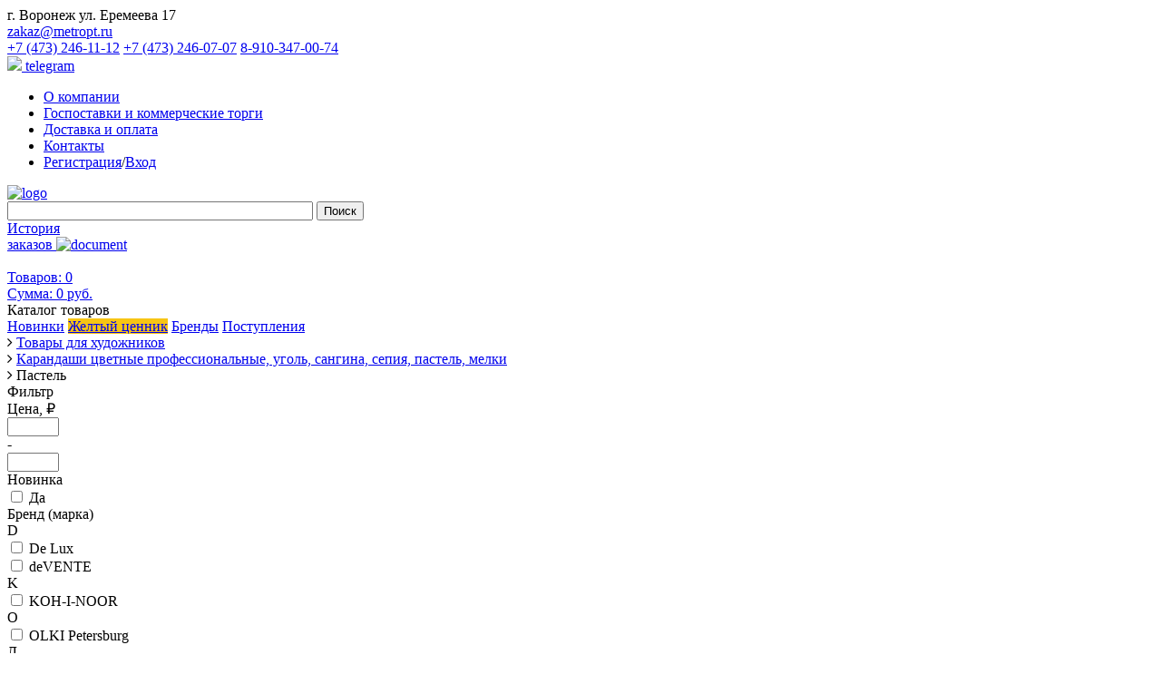

--- FILE ---
content_type: text/html; charset=UTF-8
request_url: https://metropt.ru/catalog/467/
body_size: 739941
content:
<!DOCTYPE html>
<html lang="ru">
<head>
	<meta http-equiv="Content-Type" content="text/html; charset=UTF-8" />
<meta name="robots" content="index, follow" />
<meta name="keywords" content="канцтовары, интернет магазин, Мэтр, воронеж, опт, розница каталог" />
<meta name="description" content="Мэтр - более 10000 наименований канцтоваров, офисной техники, хозтоваров, товаров для художественных работ и детского творчества. Доставка по городу и области." />
<link href="/bitrix/css/main/bootstrap.css?1728914897141508" type="text/css"  rel="stylesheet" />
<link href="/bitrix/css/main/font-awesome.css?148147532128777" type="text/css"  rel="stylesheet" />
<link href="/bitrix/js/ui/design-tokens/dist/ui.design-tokens.css?172892637026098" type="text/css"  rel="stylesheet" />
<link href="/bitrix/js/ui/fonts/opensans/ui.font.opensans.css?17289245212555" type="text/css"  rel="stylesheet" />
<link href="/bitrix/js/main/popup/dist/main.popup.bundle.css?172892498229861" type="text/css"  rel="stylesheet" />
<link href="/bitrix/templates/metr_template111/components/metr/catalog_metr/metr.catalog.TEMPLATE/style.css?16406864136311" type="text/css"  rel="stylesheet" />
<link href="/bitrix/templates/metr_template111/components/metr/catalog.section.list/template1/style.css?16406864137634" type="text/css"  rel="stylesheet" />
<link href="/bitrix/templates/metr_template111/components/bitrix/catalog.smart.filter/metr.smart.filter_new/style.css?164190243019969" type="text/css"  rel="stylesheet" />
<link href="/bitrix/templates/metr_template111/components/metr/catalog.section/metr.catalog.grid_new/style.css?166565722318688" type="text/css"  rel="stylesheet" />
<link href="/bitrix/templates/metr_template111/components/metr/catalog.section/metr.catalog.grid_new/themes/yellow/style.css?16419026075666" type="text/css"  rel="stylesheet" />
<link href="/bitrix/templates/metr_template111/components/metr/search.title/metr.title.search_new/style.css?17581862634799" type="text/css"  data-template-style="true"  rel="stylesheet" />
<link href="/bitrix/templates/metr_template111/components/bitrix/sale.basket.basket.line/metr.basket.header/style.css?16406864134434" type="text/css"  data-template-style="true"  rel="stylesheet" />
<link href="/bitrix/templates/metr_template111/components/bitrix/menu/catalog_vertical1/style.css?16595268508720" type="text/css"  data-template-style="true"  rel="stylesheet" />
<link href="/bitrix/templates/metr_template111/components/bitrix/menu/catalog_vertical1/themes/blue/colors.css?1640686413661" type="text/css"  data-template-style="true"  rel="stylesheet" />
<link href="/bitrix/templates/metr_template111/components/bitrix/breadcrumb/metr.breadcrumbs/style.css?16436145251424" type="text/css"  data-template-style="true"  rel="stylesheet" />
<link href="/bitrix/templates/metr_template111/styles.css?1758178647228" type="text/css"  data-template-style="true"  rel="stylesheet" />
<link href="/bitrix/templates/metr_template111/template_styles.css?176285935121365" type="text/css"  data-template-style="true"  rel="stylesheet" />
<script>if(!window.BX)window.BX={};if(!window.BX.message)window.BX.message=function(mess){if(typeof mess==='object'){for(let i in mess) {BX.message[i]=mess[i];} return true;}};</script>
<script>(window.BX||top.BX).message({'pull_server_enabled':'N','pull_config_timestamp':'0','pull_guest_mode':'N','pull_guest_user_id':'0'});(window.BX||top.BX).message({'PULL_OLD_REVISION':'Для продолжения корректной работы с сайтом необходимо перезагрузить страницу.'});</script>
<script>(window.BX||top.BX).message({'JS_CORE_LOADING':'Загрузка...','JS_CORE_NO_DATA':'- Нет данных -','JS_CORE_WINDOW_CLOSE':'Закрыть','JS_CORE_WINDOW_EXPAND':'Развернуть','JS_CORE_WINDOW_NARROW':'Свернуть в окно','JS_CORE_WINDOW_SAVE':'Сохранить','JS_CORE_WINDOW_CANCEL':'Отменить','JS_CORE_WINDOW_CONTINUE':'Продолжить','JS_CORE_H':'ч','JS_CORE_M':'м','JS_CORE_S':'с','JSADM_AI_HIDE_EXTRA':'Скрыть лишние','JSADM_AI_ALL_NOTIF':'Показать все','JSADM_AUTH_REQ':'Требуется авторизация!','JS_CORE_WINDOW_AUTH':'Войти','JS_CORE_IMAGE_FULL':'Полный размер'});</script>

<script src="/bitrix/js/main/core/core.js?1728926030494198"></script>

<script>BX.Runtime.registerExtension({'name':'main.core','namespace':'BX','loaded':true});</script>
<script>BX.setJSList(['/bitrix/js/main/core/core_ajax.js','/bitrix/js/main/core/core_promise.js','/bitrix/js/main/polyfill/promise/js/promise.js','/bitrix/js/main/loadext/loadext.js','/bitrix/js/main/loadext/extension.js','/bitrix/js/main/polyfill/promise/js/promise.js','/bitrix/js/main/polyfill/find/js/find.js','/bitrix/js/main/polyfill/includes/js/includes.js','/bitrix/js/main/polyfill/matches/js/matches.js','/bitrix/js/ui/polyfill/closest/js/closest.js','/bitrix/js/main/polyfill/fill/main.polyfill.fill.js','/bitrix/js/main/polyfill/find/js/find.js','/bitrix/js/main/polyfill/matches/js/matches.js','/bitrix/js/main/polyfill/core/dist/polyfill.bundle.js','/bitrix/js/main/core/core.js','/bitrix/js/main/polyfill/intersectionobserver/js/intersectionobserver.js','/bitrix/js/main/lazyload/dist/lazyload.bundle.js','/bitrix/js/main/polyfill/core/dist/polyfill.bundle.js','/bitrix/js/main/parambag/dist/parambag.bundle.js']);
</script>
<script>BX.Runtime.registerExtension({'name':'fx','namespace':'window','loaded':true});</script>
<script>BX.Runtime.registerExtension({'name':'ui.design-tokens','namespace':'window','loaded':true});</script>
<script>BX.Runtime.registerExtension({'name':'ui.fonts.opensans','namespace':'window','loaded':true});</script>
<script>BX.Runtime.registerExtension({'name':'main.popup','namespace':'BX.Main','loaded':true});</script>
<script>BX.Runtime.registerExtension({'name':'popup','namespace':'window','loaded':true});</script>
<script>BX.Runtime.registerExtension({'name':'currency.currency-core','namespace':'BX.Currency','loaded':true});</script>
<script>BX.Runtime.registerExtension({'name':'currency','namespace':'window','loaded':true});</script>
<script>(window.BX||top.BX).message({'LANGUAGE_ID':'ru','FORMAT_DATE':'DD.MM.YYYY','FORMAT_DATETIME':'DD.MM.YYYY HH:MI:SS','COOKIE_PREFIX':'BITRIX_SM','SERVER_TZ_OFFSET':'10800','UTF_MODE':'Y','SITE_ID':'s1','SITE_DIR':'/','USER_ID':'','SERVER_TIME':'1769629729','USER_TZ_OFFSET':'0','USER_TZ_AUTO':'Y','bitrix_sessid':'0d86c632e3dda35b39f1340444dc7ffc'});</script>


<script src="/bitrix/js/pull/protobuf/protobuf.js?1728922900274055"></script>
<script src="/bitrix/js/pull/protobuf/model.js?172892290070928"></script>
<script src="/bitrix/js/main/core/core_promise.js?17289157825220"></script>
<script src="/bitrix/js/rest/client/rest.client.js?172892307317414"></script>
<script src="/bitrix/js/pull/client/pull.client.js?172892577383427"></script>
<script src="/bitrix/js/main/core/core_fx.js?172891430016888"></script>
<script src="/bitrix/js/main/popup/dist/main.popup.bundle.js?1728926028117034"></script>
<script src="/bitrix/js/currency/currency-core/dist/currency-core.bundle.js?17289234357014"></script>
<script src="/bitrix/js/currency/core_currency.js?17289178861141"></script>
<script type="text/javascript">
					(function () {
						"use strict";

						var counter = function ()
						{
							var cookie = (function (name) {
								var parts = ("; " + document.cookie).split("; " + name + "=");
								if (parts.length == 2) {
									try {return JSON.parse(decodeURIComponent(parts.pop().split(";").shift()));}
									catch (e) {}
								}
							})("BITRIX_CONVERSION_CONTEXT_s1");

							if (cookie && cookie.EXPIRE >= BX.message("SERVER_TIME"))
								return;

							var request = new XMLHttpRequest();
							request.open("POST", "/bitrix/tools/conversion/ajax_counter.php", true);
							request.setRequestHeader("Content-type", "application/x-www-form-urlencoded");
							request.send(
								"SITE_ID="+encodeURIComponent("s1")+
								"&sessid="+encodeURIComponent(BX.bitrix_sessid())+
								"&HTTP_REFERER="+encodeURIComponent(document.referrer)
							);
						};

						if (window.frameRequestStart === true)
							BX.addCustomEvent("onFrameDataReceived", counter);
						else
							BX.ready(counter);
					})();
				</script>
<meta property="ya:interaction" content="XML_FORM" />
<meta property="ya:interaction:url" content="https://metropt.ru/catalog/467/?mode=xml" />



<script src="/bitrix/components/metr/search.title/script.js?17210485209371"></script>
<script src="/bitrix/templates/metr_template111/components/bitrix/sale.basket.basket.line/metr.basket.header/script.js?16406864135340"></script>
<script src="/bitrix/templates/metr_template111/components/bitrix/menu/catalog_vertical1/script.js?17314064632816"></script>
<script src="/bitrix/templates/metr_template111/components/bitrix/catalog.smart.filter/metr.smart.filter_new/script.js?164188126321043"></script>
<script src="/bitrix/templates/metr_template111/components/metr/catalog.section/metr.catalog.grid_new/script.js?166141303339587"></script>
<script type="text/javascript">var _ba = _ba || []; _ba.push(["aid", "23eee015d9040b7e4da566f7e30561c2"]); _ba.push(["host", "metropt.ru"]); (function() {var ba = document.createElement("script"); ba.type = "text/javascript"; ba.async = true;ba.src = (document.location.protocol == "https:" ? "https://" : "http://") + "bitrix.info/ba.js";var s = document.getElementsByTagName("script")[0];s.parentNode.insertBefore(ba, s);})();</script>


	<title>Мэтр - канцтовары</title>
  <meta charset="UTF-8">
  <meta http-equiv="X-UA-Compatible" content="IE=edge">
  <script src="/bitrix/templates/metr_template111/libs/jquery-2.2.4.js"></script>
  <script src="https://use.fontawesome.com/1223ec2bcf.js"></script>
  <link rel="stylesheet" href="/bitrix/templates/metr_template111/css/owl.carousel.css">
  <link rel="stylesheet" href="/bitrix/templates/metr_template111/libs/bootstrap.css">

  <link rel="stylesheet" href="/bitrix/templates/metr_template111/css/jquery.formstyler.css">
  <link rel="stylesheet" href="/bitrix/templates/metr_template111/css/jquery.formstyler.theme.css">
  <link rel="stylesheet" href="/bitrix/templates/metr_template111/css/style.css?v1769629729">

<meta name="yandex-verification" content="345f0dac6d86313c" />
  <link href='https://fonts.googleapis.com/css?family=Open+Sans:400,600,700&subset=latin,cyrillic' rel='stylesheet' type='text/css'>
  <link href="https://fonts.googleapis.com/css2?family=Roboto:wght@400;500&display=swap" rel="stylesheet">
</head>

<body>
<!-- Yandex.Metrika counter -->
<script type="text/javascript">
    (function (d, w, c) {
        (w[c] = w[c] || []).push(function() {
            try {
                w.yaCounter42860154 = new Ya.Metrika({
                    id:42860154,
                    clickmap:true,
                    trackLinks:true,
                    accurateTrackBounce:true,
                    webvisor:true,
                    trackHash:true
                });
            } catch(e) { }
        });

        var n = d.getElementsByTagName("script")[0],
            s = d.createElement("script"),
            f = function () { n.parentNode.insertBefore(s, n); };
        s.type = "text/javascript";
        s.async = true;
        s.src = "https://mc.yandex.ru/metrika/watch.js";

        if (w.opera == "[object Opera]") {
            d.addEventListener("DOMContentLoaded", f, false);
        } else { f(); }
    })(document, window, "yandex_metrika_callbacks");
</script>
<noscript><div><img src="https://mc.yandex.ru/watch/42860154" style="position:absolute; left:-9999px;" alt="" /></div></noscript>
<!-- /Yandex.Metrika counter -->
<div class="spacer">
<div class="main-container ">
	<div class="top">
		<div class="top_map">
			г. Воронеж ул. Еремеева 17
		</div>
		<div class="top_email">
			<a href="mailto:zakaz@metropt.ru">zakaz@metropt.ru</a>
		</div>
		<div class="top_phone">
			<a href="tel:+74732461112">+7 (473) 246-11-12</a>
			<a href="tel:+74732460707">+7 (473) 246-07-07</a>
			<a href="tel:89103470074">8-910-347-00-74</a>
		</div>
		<div class="top_telega">
			<a href="https://t.me/metropt">
				<img width="20" src="/bitrix/templates/metr_template111/img/telegram.png">
  				telegram
			</a>
		</div>
		
	</div>
	<div class="menu">
		<ul>
			<li><a href="/o-kompanii/">О компании</a></li>
			<li><a href="/partneram/">Госпоставки и коммерческие торги</a></li>
			<li><a href="/dostavka-i-oplata/">Доставка и оплата</a></li>
			<li><a href="/kontakty/">Контакты</a></li>
			<li>
							<a href="/reg/">Регистрация</a>/<a class="top-menu__link" href="/auth/">Вход</a>
						</li>
		</ul>
	</div>
	<div class="header">
		<div class="header_logo">
			<a href="/"><img src="/bitrix/templates/metr_template111/img/metr_logo.png" alt="logo"></a>
		</div>
		<div class="header_search">
			 	<div id="search">
	<form action="/search/">
		<input id="title-search-input" type="text" name="q" value="" size="40" maxlength="50" autocomplete="off" />&nbsp;<input name="s" type="submit" value="Поиск" />
	</form>
	</div>
<script>
	BX.ready(function(){
		new JCTitleSearch({
			'AJAX_PAGE' : '/catalog/467/',
			'CONTAINER_ID': 'search',
			'INPUT_ID': 'title-search-input',
			'MIN_QUERY_LEN': 2
		});
	});
</script>
		</div>
		<div class="header_minilink">
            <a
                    href="/docs/"
                    class="b-orders-link"
            >
                <span class="b-orders-link__text">История<br> заказов</span>
            </a>
			<a href="/izbrannoe"><img src="/bitrix/templates/metr_template111/img/metr_star.png" alt="document"></a>
		</div>
		<div class="header_card">
			<span style='font-weight: 500;'></span>					<div class="basket">
              <script>
var bx_basketFKauiI = new BitrixSmallCart;
</script>
<div id="bx_basketFKauiI" class="bx-basket bx-opener"><!--'start_frame_cache_bx_basketFKauiI'--><div class="bx-hdr-profile">
	<div class="bx-basket-block clearfix">			<a class="top-basket-link clearfix" href="/personal/cart/">
			<div class="top-basket__left-col">
				<img class="top-basket__icon" src="/bitrix/templates/metr_template111/components/bitrix/sale.basket.basket.line/metr.basket.header/images/metr_basket.png" alt="">
			</div>
			<div class="top-basket__right-col">
			<span class="quantity">Товаров: 0</span><br>			<span >
				Сумма:
									<span class="price">0 руб.</span>
							</span>
									</div>
		</a>
	</div>
</div>
<!--'end_frame_cache_bx_basketFKauiI'--></div>
<script type="text/javascript">
	bx_basketFKauiI.siteId       = 's1';
	bx_basketFKauiI.cartId       = 'bx_basketFKauiI';
	bx_basketFKauiI.ajaxPath     = '/bitrix/components/bitrix/sale.basket.basket.line/ajax.php';
	bx_basketFKauiI.templateName = 'metr.basket.header';
	bx_basketFKauiI.arParams     =  {'COMPONENT_TEMPLATE':'metr.basket.header','PATH_TO_BASKET':'/personal/cart/','PATH_TO_ORDER':'/personal/order/make/','SHOW_NUM_PRODUCTS':'Y','SHOW_TOTAL_PRICE':'Y','SHOW_EMPTY_VALUES':'Y','SHOW_PERSONAL_LINK':'N','PATH_TO_PERSONAL':'/personal/','SHOW_AUTHOR':'N','PATH_TO_REGISTER':'/login/','PATH_TO_PROFILE':'/personal/','SHOW_PRODUCTS':'N','POSITION_FIXED':'N','HIDE_ON_BASKET_PAGES':'N','CACHE_TYPE':'A','SHOW_REGISTRATION':'N','PATH_TO_AUTHORIZE':'/login/','SHOW_DELAY':'Y','SHOW_NOTAVAIL':'Y','SHOW_IMAGE':'Y','SHOW_PRICE':'Y','SHOW_SUMMARY':'Y','POSITION_VERTICAL':'top','POSITION_HORIZONTAL':'right','MAX_IMAGE_SIZE':'70','AJAX':'N','~COMPONENT_TEMPLATE':'metr.basket.header','~PATH_TO_BASKET':'/personal/cart/','~PATH_TO_ORDER':'/personal/order/make/','~SHOW_NUM_PRODUCTS':'Y','~SHOW_TOTAL_PRICE':'Y','~SHOW_EMPTY_VALUES':'Y','~SHOW_PERSONAL_LINK':'N','~PATH_TO_PERSONAL':'/personal/','~SHOW_AUTHOR':'N','~PATH_TO_REGISTER':'/login/','~PATH_TO_PROFILE':'/personal/','~SHOW_PRODUCTS':'N','~POSITION_FIXED':'N','~HIDE_ON_BASKET_PAGES':'N','~CACHE_TYPE':'A','~SHOW_REGISTRATION':'N','~PATH_TO_AUTHORIZE':'/login/','~SHOW_DELAY':'Y','~SHOW_NOTAVAIL':'Y','~SHOW_IMAGE':'Y','~SHOW_PRICE':'Y','~SHOW_SUMMARY':'Y','~POSITION_VERTICAL':'top','~POSITION_HORIZONTAL':'right','~MAX_IMAGE_SIZE':'70','~AJAX':'N','cartId':'bx_basketFKauiI'}; // TODO \Bitrix\Main\Web\Json::encode
	bx_basketFKauiI.closeMessage = 'Скрыть';
	bx_basketFKauiI.openMessage  = 'Раскрыть';
	bx_basketFKauiI.activate();
</script>          </div>
          		</div>
	</div>
  <header class="main-header clearfix">


          

          <div class="header-content clearfix">
			<nav class="catalog-nav clearfix">

              <div class="catalog-btn-wrap clearfix">
           
                <a class="catalog-btn" type="button" name="button">Каталог товаров</a>
                                  <div class="dropdown-catalog" style="display: none">
                      
<div class="bx_vertical_menu_advanced" id="catalog_menu_LkGdQn">
	<ul id="ul_catalog_menu_LkGdQn">
	     <!-- first level-->
				<li onmouseover="BX.CatalogVertMenu.itemOver(this);" onmouseout="BX.CatalogVertMenu.itemOut(this)" class="bx_hma_one_lvl ">
			<a class="clearfix" href="" >
				<img class="catalog-menu__image" src="" alt="">
				<div class="catalog-menu__text-wrapper">
					<span class="catalog-menu__text"></span>
				</div>
			</a>

				</li>
	     <!-- first level-->
				<li onmouseover="BX.CatalogVertMenu.itemOver(this);" onmouseout="BX.CatalogVertMenu.itemOut(this)" class="bx_hma_one_lvl  dropdown">
			<a class="clearfix" href="/catalog/611/" onmouseover="BX.CatalogVertMenu.changeSectionPicture(this);">
				<img class="catalog-menu__image" src="/upload/iblock/3b6/3b6ca68225615728ed84109e44a6e6e6.png" alt="">
				<div class="catalog-menu__text-wrapper">
					<span class="catalog-menu__text"> БУМАГА И БУМАЖНЫЕ ИЗДЕЛИЯ</span>
				</div>
			</a>

					<div class="bx_children_container">
			<div class="sub-menu_title">
				Популярные категории
			</div>
			<ul>
				
					  <!-- second level-->
						<li class="parent">
							<a href="/catalog/612/" ontouchstart="document.location.href = '/catalog/612/';" onmouseover="BX.CatalogVertMenu.changeSectionPicture(this);" data-picture="/upload/iblock/3b6/3b6ca68225615728ed84109e44a6e6e6.png">
																Книги учета и журналы регистрациибухгалтерские формы и специализированные бланки 
							</a>
													<ul>
								<!-- third level-->
								<li class=""><i class="fa fa-arrow-right" aria-hidden="true"></i>

									<a href="/catalog/613/" ontouchstart="document.location.href = '/catalog/612/';return false;" onmouseover="BX.CatalogVertMenu.changeSectionPicture(this);return false;" data-picture="/upload/iblock/3b6/3b6ca68225615728ed84109e44a6e6e6.png">
										Книги учета (клетка, линия)									</a>
								</li>
								<!-- third level-->
								<li class=""><i class="fa fa-arrow-right" aria-hidden="true"></i>

									<a href="/catalog/614/" ontouchstart="document.location.href = '/catalog/612/';return false;" onmouseover="BX.CatalogVertMenu.changeSectionPicture(this);return false;" data-picture="/upload/iblock/3b6/3b6ca68225615728ed84109e44a6e6e6.png">
										Бланки бухгалтерские									</a>
								</li>
								<!-- third level-->
								<li class=""><i class="fa fa-arrow-right" aria-hidden="true"></i>

									<a href="/catalog/615/" ontouchstart="document.location.href = '/catalog/612/';return false;" onmouseover="BX.CatalogVertMenu.changeSectionPicture(this);return false;" data-picture="/upload/iblock/3b6/3b6ca68225615728ed84109e44a6e6e6.png">
										Журналы и книги специализированные (бухгалтерские, медицинские и др)									</a>
								</li>
								<!-- third level-->
								<li class=""><i class="fa fa-arrow-right" aria-hidden="true"></i>

									<a href="/catalog/616/" ontouchstart="document.location.href = '/catalog/612/';return false;" onmouseover="BX.CatalogVertMenu.changeSectionPicture(this);return false;" data-picture="/upload/iblock/3b6/3b6ca68225615728ed84109e44a6e6e6.png">
										Бланки документов									</a>
								</li>
														</ul>
												</li>
					  <!-- second level-->
						<li class="parent">
							<a href="/catalog/617/" ontouchstart="document.location.href = '/catalog/617/';" onmouseover="BX.CatalogVertMenu.changeSectionPicture(this);" data-picture="/upload/iblock/3b6/3b6ca68225615728ed84109e44a6e6e6.png">
																Блокноты
							</a>
													<ul>
								<!-- third level-->
								<li class=""><i class="fa fa-arrow-right" aria-hidden="true"></i>

									<a href="/catalog/1612/" ontouchstart="document.location.href = '/catalog/617/';return false;" onmouseover="BX.CatalogVertMenu.changeSectionPicture(this);return false;" data-picture="/upload/iblock/3b6/3b6ca68225615728ed84109e44a6e6e6.png">
										Блокноты для творчества (скетчбуки и скетчпады до 150 г/м2)									</a>
								</li>
								<!-- third level-->
								<li class=""><i class="fa fa-arrow-right" aria-hidden="true"></i>

									<a href="/catalog/618/" ontouchstart="document.location.href = '/catalog/617/';return false;" onmouseover="BX.CatalogVertMenu.changeSectionPicture(this);return false;" data-picture="/upload/iblock/3b6/3b6ca68225615728ed84109e44a6e6e6.png">
										Блокноты в твердом и интегральном переплете									</a>
								</li>
								<!-- third level-->
								<li class=""><i class="fa fa-arrow-right" aria-hidden="true"></i>

									<a href="/catalog/619/" ontouchstart="document.location.href = '/catalog/617/';return false;" onmouseover="BX.CatalogVertMenu.changeSectionPicture(this);return false;" data-picture="/upload/iblock/3b6/3b6ca68225615728ed84109e44a6e6e6.png">
										Блокноты на гребне/спирали									</a>
								</li>
								<!-- third level-->
								<li class=""><i class="fa fa-arrow-right" aria-hidden="true"></i>

									<a href="/catalog/620/" ontouchstart="document.location.href = '/catalog/617/';return false;" onmouseover="BX.CatalogVertMenu.changeSectionPicture(this);return false;" data-picture="/upload/iblock/3b6/3b6ca68225615728ed84109e44a6e6e6.png">
										Блокноты на замочке									</a>
								</li>
								<!-- third level-->
								<li class=""><i class="fa fa-arrow-right" aria-hidden="true"></i>

									<a href="/catalog/621/" ontouchstart="document.location.href = '/catalog/617/';return false;" onmouseover="BX.CatalogVertMenu.changeSectionPicture(this);return false;" data-picture="/upload/iblock/3b6/3b6ca68225615728ed84109e44a6e6e6.png">
										Блокноты на склейке (КБС)									</a>
								</li>
								<!-- third level-->
								<li class=""><i class="fa fa-arrow-right" aria-hidden="true"></i>

									<a href="/catalog/645/" ontouchstart="document.location.href = '/catalog/617/';return false;" onmouseover="BX.CatalogVertMenu.changeSectionPicture(this);return false;" data-picture="/upload/iblock/3b6/3b6ca68225615728ed84109e44a6e6e6.png">
										Блокноты на скобе									</a>
								</li>
														</ul>
												</li>
					  <!-- second level-->
						<li class="parent">
							<a href="/catalog/622/" ontouchstart="document.location.href = '/catalog/622/';" onmouseover="BX.CatalogVertMenu.changeSectionPicture(this);" data-picture="/upload/iblock/3b6/3b6ca68225615728ed84109e44a6e6e6.png">
																Бумага для заметок
							</a>
													<ul>
								<!-- third level-->
								<li class=""><i class="fa fa-arrow-right" aria-hidden="true"></i>

									<a href="/catalog/1796/" ontouchstart="document.location.href = '/catalog/622/';return false;" onmouseover="BX.CatalogVertMenu.changeSectionPicture(this);return false;" data-picture="/upload/iblock/3b6/3b6ca68225615728ed84109e44a6e6e6.png">
										Подставки и диспенсеры для бумажных блоков									</a>
								</li>
								<!-- third level-->
								<li class=""><i class="fa fa-arrow-right" aria-hidden="true"></i>

									<a href="/catalog/623/" ontouchstart="document.location.href = '/catalog/622/';return false;" onmouseover="BX.CatalogVertMenu.changeSectionPicture(this);return false;" data-picture="/upload/iblock/3b6/3b6ca68225615728ed84109e44a6e6e6.png">
										Бумага для заметок с клеевым краем									</a>
								</li>
								<!-- third level-->
								<li class=""><i class="fa fa-arrow-right" aria-hidden="true"></i>

									<a href="/catalog/624/" ontouchstart="document.location.href = '/catalog/622/';return false;" onmouseover="BX.CatalogVertMenu.changeSectionPicture(this);return false;" data-picture="/upload/iblock/3b6/3b6ca68225615728ed84109e44a6e6e6.png">
										Бумага для заметок в подставке									</a>
								</li>
								<!-- third level-->
								<li class=""><i class="fa fa-arrow-right" aria-hidden="true"></i>

									<a href="/catalog/1771/" ontouchstart="document.location.href = '/catalog/622/';return false;" onmouseover="BX.CatalogVertMenu.changeSectionPicture(this);return false;" data-picture="/upload/iblock/3b6/3b6ca68225615728ed84109e44a6e6e6.png">
										Бумага для заметок на планшете с магнитом									</a>
								</li>
								<!-- third level-->
								<li class=""><i class="fa fa-arrow-right" aria-hidden="true"></i>

									<a href="/catalog/625/" ontouchstart="document.location.href = '/catalog/622/';return false;" onmouseover="BX.CatalogVertMenu.changeSectionPicture(this);return false;" data-picture="/upload/iblock/3b6/3b6ca68225615728ed84109e44a6e6e6.png">
										Бумага для заметок									</a>
								</li>
								<!-- third level-->
								<li class=""><i class="fa fa-arrow-right" aria-hidden="true"></i>

									<a href="/catalog/626/" ontouchstart="document.location.href = '/catalog/622/';return false;" onmouseover="BX.CatalogVertMenu.changeSectionPicture(this);return false;" data-picture="/upload/iblock/3b6/3b6ca68225615728ed84109e44a6e6e6.png">
										Закладки самоклеящиеся без печати (стрелки и прямоугольные)									</a>
								</li>
								<!-- third level-->
								<li class=""><i class="fa fa-arrow-right" aria-hidden="true"></i>

									<a href="/catalog/1597/" ontouchstart="document.location.href = '/catalog/622/';return false;" onmouseover="BX.CatalogVertMenu.changeSectionPicture(this);return false;" data-picture="/upload/iblock/3b6/3b6ca68225615728ed84109e44a6e6e6.png">
										Закладки самоклеящиеся с печатью, фигурные									</a>
								</li>
														</ul>
												</li>
					  <!-- second level-->
						<li class="parent">
							<a href="/catalog/1791/" ontouchstart="document.location.href = '/catalog/1791/';" onmouseover="BX.CatalogVertMenu.changeSectionPicture(this);" data-picture="/upload/iblock/3b6/3b6ca68225615728ed84109e44a6e6e6.png">
																Печатная продукция для учебы и развитиякнижки с заданиями
							</a>
													<ul>
								<!-- third level-->
								<li class=""><i class="fa fa-arrow-right" aria-hidden="true"></i>

									<a href="/catalog/1792/" ontouchstart="document.location.href = '/catalog/1791/';return false;" onmouseover="BX.CatalogVertMenu.changeSectionPicture(this);return false;" data-picture="/upload/iblock/3b6/3b6ca68225615728ed84109e44a6e6e6.png">
										Книжки-развивашки и брошюры с заданиями 									</a>
								</li>
								<!-- third level-->
								<li class=""><i class="fa fa-arrow-right" aria-hidden="true"></i>

									<a href="/catalog/1793/" ontouchstart="document.location.href = '/catalog/1791/';return false;" onmouseover="BX.CatalogVertMenu.changeSectionPicture(this);return false;" data-picture="/upload/iblock/3b6/3b6ca68225615728ed84109e44a6e6e6.png">
										Карточки развивающие									</a>
								</li>
								<!-- third level-->
								<li class=""><i class="fa fa-arrow-right" aria-hidden="true"></i>

									<a href="/catalog/1735/" ontouchstart="document.location.href = '/catalog/1791/';return false;" onmouseover="BX.CatalogVertMenu.changeSectionPicture(this);return false;" data-picture="/upload/iblock/3b6/3b6ca68225615728ed84109e44a6e6e6.png">
										Тетради и тренажеры на печатной основе (Обучение письму и счетуРазвитие речи)									</a>
								</li>
								<!-- third level-->
								<li class=""><i class="fa fa-arrow-right" aria-hidden="true"></i>

									<a href="/catalog/1733/" ontouchstart="document.location.href = '/catalog/1791/';return false;" onmouseover="BX.CatalogVertMenu.changeSectionPicture(this);return false;" data-picture="/upload/iblock/3b6/3b6ca68225615728ed84109e44a6e6e6.png">
										Учебная литература									</a>
								</li>
														</ul>
												</li>
					  <!-- second level-->
						<li class="parent">
							<a href="/catalog/627/" ontouchstart="document.location.href = '/catalog/627/';" onmouseover="BX.CatalogVertMenu.changeSectionPicture(this);" data-picture="/upload/iblock/3b6/3b6ca68225615728ed84109e44a6e6e6.png">
																Бумага для оргтехники 
							</a>
													<ul>
								<!-- third level-->
								<li class=""><i class="fa fa-arrow-right" aria-hidden="true"></i>

									<a href="/catalog/628/" ontouchstart="document.location.href = '/catalog/627/';return false;" onmouseover="BX.CatalogVertMenu.changeSectionPicture(this);return false;" data-picture="/upload/iblock/3b6/3b6ca68225615728ed84109e44a6e6e6.png">
										Бумага белая для офисной техники формата А3, А4, А5									</a>
								</li>
								<!-- third level-->
								<li class=""><i class="fa fa-arrow-right" aria-hidden="true"></i>

									<a href="/catalog/629/" ontouchstart="document.location.href = '/catalog/627/';return false;" onmouseover="BX.CatalogVertMenu.changeSectionPicture(this);return false;" data-picture="/upload/iblock/3b6/3b6ca68225615728ed84109e44a6e6e6.png">
										Бумага для полноцветной печати на лазерном принтере									</a>
								</li>
								<!-- third level-->
								<li class=""><i class="fa fa-arrow-right" aria-hidden="true"></i>

									<a href="/catalog/630/" ontouchstart="document.location.href = '/catalog/627/';return false;" onmouseover="BX.CatalogVertMenu.changeSectionPicture(this);return false;" data-picture="/upload/iblock/3b6/3b6ca68225615728ed84109e44a6e6e6.png">
										Бумага дизайнерская для художественной печати									</a>
								</li>
								<!-- third level-->
								<li class=""><i class="fa fa-arrow-right" aria-hidden="true"></i>

									<a href="/catalog/631/" ontouchstart="document.location.href = '/catalog/627/';return false;" onmouseover="BX.CatalogVertMenu.changeSectionPicture(this);return false;" data-picture="/upload/iblock/3b6/3b6ca68225615728ed84109e44a6e6e6.png">
										Бумага цветная для офисной техники формата А3, А4									</a>
								</li>
								<!-- third level-->
								<li class=""><i class="fa fa-arrow-right" aria-hidden="true"></i>

									<a href="/catalog/675/" ontouchstart="document.location.href = '/catalog/627/';return false;" onmouseover="BX.CatalogVertMenu.changeSectionPicture(this);return false;" data-picture="/upload/iblock/3b6/3b6ca68225615728ed84109e44a6e6e6.png">
										Бумага для факсов									</a>
								</li>
								<!-- third level-->
								<li class=""><i class="fa fa-arrow-right" aria-hidden="true"></i>

									<a href="/catalog/676/" ontouchstart="document.location.href = '/catalog/627/';return false;" onmouseover="BX.CatalogVertMenu.changeSectionPicture(this);return false;" data-picture="/upload/iblock/3b6/3b6ca68225615728ed84109e44a6e6e6.png">
										Бумага широкоформатная для плоттеров и инженерных машин 									</a>
								</li>
								<!-- third level-->
								<li class=""><i class="fa fa-arrow-right" aria-hidden="true"></i>

									<a href="/catalog/677/" ontouchstart="document.location.href = '/catalog/627/';return false;" onmouseover="BX.CatalogVertMenu.changeSectionPicture(this);return false;" data-picture="/upload/iblock/3b6/3b6ca68225615728ed84109e44a6e6e6.png">
										Бумага для матричной печати (на принтерах, телетайпах и др)									</a>
								</li>
								<!-- third level-->
								<li class=""><i class="fa fa-arrow-right" aria-hidden="true"></i>

									<a href="/catalog/685/" ontouchstart="document.location.href = '/catalog/627/';return false;" onmouseover="BX.CatalogVertMenu.changeSectionPicture(this);return false;" data-picture="/upload/iblock/3b6/3b6ca68225615728ed84109e44a6e6e6.png">
										Фотобумага									</a>
								</li>
														</ul>
												</li>
					
				
					  <!-- second level-->
						<li class="parent">
							<a href="/catalog/1779/" ontouchstart="document.location.href = '/catalog/1779/';" onmouseover="BX.CatalogVertMenu.changeSectionPicture(this);" data-picture="/upload/iblock/3b6/3b6ca68225615728ed84109e44a6e6e6.png">
																Бумага для черчения
							</a>
													<ul>
								<!-- third level-->
								<li class=""><i class="fa fa-arrow-right" aria-hidden="true"></i>

									<a href="/catalog/973/" ontouchstart="document.location.href = '/catalog/1779/';return false;" onmouseover="BX.CatalogVertMenu.changeSectionPicture(this);return false;" data-picture="/upload/iblock/3b6/3b6ca68225615728ed84109e44a6e6e6.png">
										Бумага масштабно-координатная									</a>
								</li>
								<!-- third level-->
								<li class=""><i class="fa fa-arrow-right" aria-hidden="true"></i>

									<a href="/catalog/974/" ontouchstart="document.location.href = '/catalog/1779/';return false;" onmouseover="BX.CatalogVertMenu.changeSectionPicture(this);return false;" data-picture="/upload/iblock/3b6/3b6ca68225615728ed84109e44a6e6e6.png">
										Ватман									</a>
								</li>
								<!-- third level-->
								<li class=""><i class="fa fa-arrow-right" aria-hidden="true"></i>

									<a href="/catalog/975/" ontouchstart="document.location.href = '/catalog/1779/';return false;" onmouseover="BX.CatalogVertMenu.changeSectionPicture(this);return false;" data-picture="/upload/iblock/3b6/3b6ca68225615728ed84109e44a6e6e6.png">
										Калька									</a>
								</li>
														</ul>
												</li>
					  <!-- second level-->
						<li class="parent">
							<a href="/catalog/635/" ontouchstart="document.location.href = '/catalog/635/';" onmouseover="BX.CatalogVertMenu.changeSectionPicture(this);" data-picture="/upload/iblock/3b6/3b6ca68225615728ed84109e44a6e6e6.png">
																Ежедневники, еженедельники и планинги
							</a>
													<ul>
								<!-- third level-->
								<li class=""><i class="fa fa-arrow-right" aria-hidden="true"></i>

									<a href="/catalog/1134/" ontouchstart="document.location.href = '/catalog/635/';return false;" onmouseover="BX.CatalogVertMenu.changeSectionPicture(this);return false;" data-picture="/upload/iblock/3b6/3b6ca68225615728ed84109e44a6e6e6.png">
										Еженедельники датированные									</a>
								</li>
								<!-- third level-->
								<li class=""><i class="fa fa-arrow-right" aria-hidden="true"></i>

									<a href="/catalog/1529/" ontouchstart="document.location.href = '/catalog/635/';return false;" onmouseover="BX.CatalogVertMenu.changeSectionPicture(this);return false;" data-picture="/upload/iblock/3b6/3b6ca68225615728ed84109e44a6e6e6.png">
										Еженедельники недатированные									</a>
								</li>
								<!-- third level-->
								<li class=""><i class="fa fa-arrow-right" aria-hidden="true"></i>

									<a href="/catalog/637/" ontouchstart="document.location.href = '/catalog/635/';return false;" onmouseover="BX.CatalogVertMenu.changeSectionPicture(this);return false;" data-picture="/upload/iblock/3b6/3b6ca68225615728ed84109e44a6e6e6.png">
										Ежедневники недатированные									</a>
								</li>
								<!-- third level-->
								<li class=""><i class="fa fa-arrow-right" aria-hidden="true"></i>

									<a href="/catalog/638/" ontouchstart="document.location.href = '/catalog/635/';return false;" onmouseover="BX.CatalogVertMenu.changeSectionPicture(this);return false;" data-picture="/upload/iblock/3b6/3b6ca68225615728ed84109e44a6e6e6.png">
										Ежедневники и ежегодники тематические									</a>
								</li>
								<!-- third level-->
								<li class=""><i class="fa fa-arrow-right" aria-hidden="true"></i>

									<a href="/catalog/639/" ontouchstart="document.location.href = '/catalog/635/';return false;" onmouseover="BX.CatalogVertMenu.changeSectionPicture(this);return false;" data-picture="/upload/iblock/3b6/3b6ca68225615728ed84109e44a6e6e6.png">
										Планинги датированные и недатированные									</a>
								</li>
														</ul>
												</li>
					  <!-- second level-->
						<li class="parent">
							<a href="/catalog/1783/" ontouchstart="document.location.href = '/catalog/1783/';" onmouseover="BX.CatalogVertMenu.changeSectionPicture(this);" data-picture="/upload/iblock/3b6/3b6ca68225615728ed84109e44a6e6e6.png">
																Бумага для письма
							</a>
													<ul>
								<!-- third level-->
								<li class=""><i class="fa fa-arrow-right" aria-hidden="true"></i>

									<a href="/catalog/632/" ontouchstart="document.location.href = '/catalog/1783/';return false;" onmouseover="BX.CatalogVertMenu.changeSectionPicture(this);return false;" data-picture="/upload/iblock/3b6/3b6ca68225615728ed84109e44a6e6e6.png">
										Бумага писчая, газетная									</a>
								</li>
								<!-- third level-->
								<li class=""><i class="fa fa-arrow-right" aria-hidden="true"></i>

									<a href="/catalog/634/" ontouchstart="document.location.href = '/catalog/1783/';return false;" onmouseover="BX.CatalogVertMenu.changeSectionPicture(this);return false;" data-picture="/upload/iblock/3b6/3b6ca68225615728ed84109e44a6e6e6.png">
										Бумага для копировальных работ									</a>
								</li>
														</ul>
												</li>
					  <!-- second level-->
						<li class="parent">
							<a href="/catalog/641/" ontouchstart="document.location.href = '/catalog/641/';" onmouseover="BX.CatalogVertMenu.changeSectionPicture(this);" data-picture="/upload/iblock/3b6/3b6ca68225615728ed84109e44a6e6e6.png">
																Календари
							</a>
													<ul>
								<!-- third level-->
								<li class=""><i class="fa fa-arrow-right" aria-hidden="true"></i>

									<a href="/catalog/1135/" ontouchstart="document.location.href = '/catalog/641/';return false;" onmouseover="BX.CatalogVertMenu.changeSectionPicture(this);return false;" data-picture="/upload/iblock/3b6/3b6ca68225615728ed84109e44a6e6e6.png">
										Календари настенные плакатные									</a>
								</li>
								<!-- third level-->
								<li class=""><i class="fa fa-arrow-right" aria-hidden="true"></i>

									<a href="/catalog/1136/" ontouchstart="document.location.href = '/catalog/641/';return false;" onmouseover="BX.CatalogVertMenu.changeSectionPicture(this);return false;" data-picture="/upload/iblock/3b6/3b6ca68225615728ed84109e44a6e6e6.png">
										Календари настенные 3-х блочные									</a>
								</li>
								<!-- third level-->
								<li class=""><i class="fa fa-arrow-right" aria-hidden="true"></i>

									<a href="/catalog/1174/" ontouchstart="document.location.href = '/catalog/641/';return false;" onmouseover="BX.CatalogVertMenu.changeSectionPicture(this);return false;" data-picture="/upload/iblock/3b6/3b6ca68225615728ed84109e44a6e6e6.png">
										Календари карманные									</a>
								</li>
								<!-- third level-->
								<li class=""><i class="fa fa-arrow-right" aria-hidden="true"></i>

									<a href="/catalog/1175/" ontouchstart="document.location.href = '/catalog/641/';return false;" onmouseover="BX.CatalogVertMenu.changeSectionPicture(this);return false;" data-picture="/upload/iblock/3b6/3b6ca68225615728ed84109e44a6e6e6.png">
										Календари настенные перекидные									</a>
								</li>
								<!-- third level-->
								<li class=""><i class="fa fa-arrow-right" aria-hidden="true"></i>

									<a href="/catalog/642/" ontouchstart="document.location.href = '/catalog/641/';return false;" onmouseover="BX.CatalogVertMenu.changeSectionPicture(this);return false;" data-picture="/upload/iblock/3b6/3b6ca68225615728ed84109e44a6e6e6.png">
										Календари табельные (производственные)									</a>
								</li>
								<!-- third level-->
								<li class=""><i class="fa fa-arrow-right" aria-hidden="true"></i>

									<a href="/catalog/643/" ontouchstart="document.location.href = '/catalog/641/';return false;" onmouseover="BX.CatalogVertMenu.changeSectionPicture(this);return false;" data-picture="/upload/iblock/3b6/3b6ca68225615728ed84109e44a6e6e6.png">
										Календари настольные									</a>
								</li>
														</ul>
												</li>
					  <!-- second level-->
						<li class="parent">
							<a href="/catalog/1780/" ontouchstart="document.location.href = '/catalog/1780/';" onmouseover="BX.CatalogVertMenu.changeSectionPicture(this);" data-picture="/upload/iblock/3b6/3b6ca68225615728ed84109e44a6e6e6.png">
																Печатная продукция для проведения досуга
							</a>
													<ul>
								<!-- third level-->
								<li class=""><i class="fa fa-arrow-right" aria-hidden="true"></i>

									<a href="/catalog/1818/" ontouchstart="document.location.href = '/catalog/1780/';return false;" onmouseover="BX.CatalogVertMenu.changeSectionPicture(this);return false;" data-picture="/upload/iblock/3b6/3b6ca68225615728ed84109e44a6e6e6.png">
										Бумажные куклы									</a>
								</li>
								<!-- third level-->
								<li class=""><i class="fa fa-arrow-right" aria-hidden="true"></i>

									<a href="/catalog/1737/" ontouchstart="document.location.href = '/catalog/1780/';return false;" onmouseover="BX.CatalogVertMenu.changeSectionPicture(this);return false;" data-picture="/upload/iblock/3b6/3b6ca68225615728ed84109e44a6e6e6.png">
										Развлечение и досуг									</a>
								</li>
								<!-- third level-->
								<li class=""><i class="fa fa-arrow-right" aria-hidden="true"></i>

									<a href="/catalog/941/" ontouchstart="document.location.href = '/catalog/1780/';return false;" onmouseover="BX.CatalogVertMenu.changeSectionPicture(this);return false;" data-picture="/upload/iblock/3b6/3b6ca68225615728ed84109e44a6e6e6.png">
										Брошюры с наклейками									</a>
								</li>
														</ul>
												</li>
					  <!-- second level-->
						<li class="parent">
							<a href="/catalog/644/" ontouchstart="document.location.href = '/catalog/644/';" onmouseover="BX.CatalogVertMenu.changeSectionPicture(this);" data-picture="/upload/iblock/3b6/3b6ca68225615728ed84109e44a6e6e6.png">
																Телефонные и адресные книги
							</a>
												</li>
					  <!-- second level-->
						<li class="parent">
							<a href="/catalog/646/" ontouchstart="document.location.href = '/catalog/646/';" onmouseover="BX.CatalogVertMenu.changeSectionPicture(this);" data-picture="/upload/iblock/3b6/3b6ca68225615728ed84109e44a6e6e6.png">
																Тематические записные книги и анкеты 
							</a>
													<ul>
								<!-- third level-->
								<li class=""><i class="fa fa-arrow-right" aria-hidden="true"></i>

									<a href="/catalog/1742/" ontouchstart="document.location.href = '/catalog/646/';return false;" onmouseover="BX.CatalogVertMenu.changeSectionPicture(this);return false;" data-picture="/upload/iblock/3b6/3b6ca68225615728ed84109e44a6e6e6.png">
										Дневники питания и ЗОЖКниги для кулинарных рецептов и другие									</a>
								</li>
								<!-- third level-->
								<li class=""><i class="fa fa-arrow-right" aria-hidden="true"></i>

									<a href="/catalog/1741/" ontouchstart="document.location.href = '/catalog/646/';return false;" onmouseover="BX.CatalogVertMenu.changeSectionPicture(this);return false;" data-picture="/upload/iblock/3b6/3b6ca68225615728ed84109e44a6e6e6.png">
										Анкеты для друзей и личные дневники для детей									</a>
								</li>
														</ul>
												</li>
					  <!-- second level-->
						<li class="parent">
							<a href="/catalog/648/" ontouchstart="document.location.href = '/catalog/648/';" onmouseover="BX.CatalogVertMenu.changeSectionPicture(this);" data-picture="/upload/iblock/3b6/3b6ca68225615728ed84109e44a6e6e6.png">
																Наградная продукция
							</a>
													<ul>
								<!-- third level-->
								<li class=""><i class="fa fa-arrow-right" aria-hidden="true"></i>

									<a href="/catalog/1759/" ontouchstart="document.location.href = '/catalog/648/';return false;" onmouseover="BX.CatalogVertMenu.changeSectionPicture(this);return false;" data-picture="/upload/iblock/3b6/3b6ca68225615728ed84109e44a6e6e6.png">
										Бланки универсальные									</a>
								</li>
								<!-- third level-->
								<li class=""><i class="fa fa-arrow-right" aria-hidden="true"></i>

									<a href="/catalog/649/" ontouchstart="document.location.href = '/catalog/648/';return false;" onmouseover="BX.CatalogVertMenu.changeSectionPicture(this);return false;" data-picture="/upload/iblock/3b6/3b6ca68225615728ed84109e44a6e6e6.png">
										Грамоты									</a>
								</li>
								<!-- third level-->
								<li class=""><i class="fa fa-arrow-right" aria-hidden="true"></i>

									<a href="/catalog/651/" ontouchstart="document.location.href = '/catalog/648/';return false;" onmouseover="BX.CatalogVertMenu.changeSectionPicture(this);return false;" data-picture="/upload/iblock/3b6/3b6ca68225615728ed84109e44a6e6e6.png">
										Дипломы									</a>
								</li>
								<!-- third level-->
								<li class=""><i class="fa fa-arrow-right" aria-hidden="true"></i>

									<a href="/catalog/1728/" ontouchstart="document.location.href = '/catalog/648/';return false;" onmouseover="BX.CatalogVertMenu.changeSectionPicture(this);return false;" data-picture="/upload/iblock/3b6/3b6ca68225615728ed84109e44a6e6e6.png">
										Шуточные дипломы, грамоты, сертификаты и медали									</a>
								</li>
								<!-- third level-->
								<li class=""><i class="fa fa-arrow-right" aria-hidden="true"></i>

									<a href="/catalog/652/" ontouchstart="document.location.href = '/catalog/648/';return false;" onmouseover="BX.CatalogVertMenu.changeSectionPicture(this);return false;" data-picture="/upload/iblock/3b6/3b6ca68225615728ed84109e44a6e6e6.png">
										Благодарности									</a>
								</li>
								<!-- third level-->
								<li class=""><i class="fa fa-arrow-right" aria-hidden="true"></i>

									<a href="/catalog/653/" ontouchstart="document.location.href = '/catalog/648/';return false;" onmouseover="BX.CatalogVertMenu.changeSectionPicture(this);return false;" data-picture="/upload/iblock/3b6/3b6ca68225615728ed84109e44a6e6e6.png">
										Сертификаты									</a>
								</li>
														</ul>
												</li>
					
				
					  <!-- second level-->
						<li class="parent">
							<a href="/catalog/654/" ontouchstart="document.location.href = '/catalog/654/';" onmouseover="BX.CatalogVertMenu.changeSectionPicture(this);" data-picture="/upload/iblock/3b6/3b6ca68225615728ed84109e44a6e6e6.png">
																Открытки
							</a>
													<ul>
								<!-- third level-->
								<li class=""><i class="fa fa-arrow-right" aria-hidden="true"></i>

									<a href="/catalog/1847/" ontouchstart="document.location.href = '/catalog/654/';return false;" onmouseover="BX.CatalogVertMenu.changeSectionPicture(this);return false;" data-picture="/upload/iblock/3b6/3b6ca68225615728ed84109e44a6e6e6.png">
										Универсальные без надписи									</a>
								</li>
								<!-- third level-->
								<li class=""><i class="fa fa-arrow-right" aria-hidden="true"></i>

									<a href="/catalog/1138/" ontouchstart="document.location.href = '/catalog/654/';return false;" onmouseover="BX.CatalogVertMenu.changeSectionPicture(this);return false;" data-picture="/upload/iblock/3b6/3b6ca68225615728ed84109e44a6e6e6.png">
										Школьная тематика									</a>
								</li>
								<!-- third level-->
								<li class=""><i class="fa fa-arrow-right" aria-hidden="true"></i>

									<a href="/catalog/655/" ontouchstart="document.location.href = '/catalog/654/';return false;" onmouseover="BX.CatalogVertMenu.changeSectionPicture(this);return false;" data-picture="/upload/iblock/3b6/3b6ca68225615728ed84109e44a6e6e6.png">
										23 февраля									</a>
								</li>
								<!-- third level-->
								<li class=""><i class="fa fa-arrow-right" aria-hidden="true"></i>

									<a href="/catalog/656/" ontouchstart="document.location.href = '/catalog/654/';return false;" onmouseover="BX.CatalogVertMenu.changeSectionPicture(this);return false;" data-picture="/upload/iblock/3b6/3b6ca68225615728ed84109e44a6e6e6.png">
										8 марта									</a>
								</li>
								<!-- third level-->
								<li class=""><i class="fa fa-arrow-right" aria-hidden="true"></i>

									<a href="/catalog/657/" ontouchstart="document.location.href = '/catalog/654/';return false;" onmouseover="BX.CatalogVertMenu.changeSectionPicture(this);return false;" data-picture="/upload/iblock/3b6/3b6ca68225615728ed84109e44a6e6e6.png">
										День Победы 9 мая									</a>
								</li>
								<!-- third level-->
								<li class=""><i class="fa fa-arrow-right" aria-hidden="true"></i>

									<a href="/catalog/658/" ontouchstart="document.location.href = '/catalog/654/';return false;" onmouseover="BX.CatalogVertMenu.changeSectionPicture(this);return false;" data-picture="/upload/iblock/3b6/3b6ca68225615728ed84109e44a6e6e6.png">
										Валентинки									</a>
								</li>
								<!-- third level-->
								<li class=""><i class="fa fa-arrow-right" aria-hidden="true"></i>

									<a href="/catalog/659/" ontouchstart="document.location.href = '/catalog/654/';return false;" onmouseover="BX.CatalogVertMenu.changeSectionPicture(this);return false;" data-picture="/upload/iblock/3b6/3b6ca68225615728ed84109e44a6e6e6.png">
										Именные									</a>
								</li>
								<!-- third level-->
								<li class=""><i class="fa fa-arrow-right" aria-hidden="true"></i>

									<a href="/catalog/660/" ontouchstart="document.location.href = '/catalog/654/';return false;" onmouseover="BX.CatalogVertMenu.changeSectionPicture(this);return false;" data-picture="/upload/iblock/3b6/3b6ca68225615728ed84109e44a6e6e6.png">
										Новый год и Рождество									</a>
								</li>
								<!-- third level-->
								<li class=""><i class="fa fa-arrow-right" aria-hidden="true"></i>

									<a href="/catalog/661/" ontouchstart="document.location.href = '/catalog/654/';return false;" onmouseover="BX.CatalogVertMenu.changeSectionPicture(this);return false;" data-picture="/upload/iblock/3b6/3b6ca68225615728ed84109e44a6e6e6.png">
										Поздравляю (-ем)									</a>
								</li>
								<!-- third level-->
								<li class=""><i class="fa fa-arrow-right" aria-hidden="true"></i>

									<a href="/catalog/662/" ontouchstart="document.location.href = '/catalog/654/';return false;" onmouseover="BX.CatalogVertMenu.changeSectionPicture(this);return false;" data-picture="/upload/iblock/3b6/3b6ca68225615728ed84109e44a6e6e6.png">
										День рождения									</a>
								</li>
								<!-- third level-->
								<li class=""><i class="fa fa-arrow-right" aria-hidden="true"></i>

									<a href="/catalog/663/" ontouchstart="document.location.href = '/catalog/654/';return false;" onmouseover="BX.CatalogVertMenu.changeSectionPicture(this);return false;" data-picture="/upload/iblock/3b6/3b6ca68225615728ed84109e44a6e6e6.png">
										Свадебные									</a>
								</li>
								<!-- third level-->
								<li class=""><i class="fa fa-arrow-right" aria-hidden="true"></i>

									<a href="/catalog/664/" ontouchstart="document.location.href = '/catalog/654/';return false;" onmouseover="BX.CatalogVertMenu.changeSectionPicture(this);return false;" data-picture="/upload/iblock/3b6/3b6ca68225615728ed84109e44a6e6e6.png">
										С праздником									</a>
								</li>
								<!-- third level-->
								<li class=""><i class="fa fa-arrow-right" aria-hidden="true"></i>

									<a href="/catalog/665/" ontouchstart="document.location.href = '/catalog/654/';return false;" onmouseover="BX.CatalogVertMenu.changeSectionPicture(this);return false;" data-picture="/upload/iblock/3b6/3b6ca68225615728ed84109e44a6e6e6.png">
										Юбилей									</a>
								</li>
								<!-- third level-->
								<li class=""><i class="fa fa-arrow-right" aria-hidden="true"></i>

									<a href="/catalog/666/" ontouchstart="document.location.href = '/catalog/654/';return false;" onmouseover="BX.CatalogVertMenu.changeSectionPicture(this);return false;" data-picture="/upload/iblock/3b6/3b6ca68225615728ed84109e44a6e6e6.png">
										Конверты для денег									</a>
								</li>
								<!-- third level-->
								<li class=""><i class="fa fa-arrow-right" aria-hidden="true"></i>

									<a href="/catalog/667/" ontouchstart="document.location.href = '/catalog/654/';return false;" onmouseover="BX.CatalogVertMenu.changeSectionPicture(this);return false;" data-picture="/upload/iblock/3b6/3b6ca68225615728ed84109e44a6e6e6.png">
										Приглашения									</a>
								</li>
								<!-- third level-->
								<li class=""><i class="fa fa-arrow-right" aria-hidden="true"></i>

									<a href="/catalog/1538/" ontouchstart="document.location.href = '/catalog/654/';return false;" onmouseover="BX.CatalogVertMenu.changeSectionPicture(this);return false;" data-picture="/upload/iblock/3b6/3b6ca68225615728ed84109e44a6e6e6.png">
										С новорожденным									</a>
								</li>
														</ul>
												</li>
					  <!-- second level-->
						<li class="parent">
							<a href="/catalog/671/" ontouchstart="document.location.href = '/catalog/671/';" onmouseover="BX.CatalogVertMenu.changeSectionPicture(this);" data-picture="/upload/iblock/3b6/3b6ca68225615728ed84109e44a6e6e6.png">
																Конверты, марки и пакеты для услуг почтовой связи
							</a>
													<ul>
								<!-- third level-->
								<li class=""><i class="fa fa-arrow-right" aria-hidden="true"></i>

									<a href="/catalog/1772/" ontouchstart="document.location.href = '/catalog/671/';return false;" onmouseover="BX.CatalogVertMenu.changeSectionPicture(this);return false;" data-picture="/upload/iblock/3b6/3b6ca68225615728ed84109e44a6e6e6.png">
										Почтовые марки									</a>
								</li>
								<!-- third level-->
								<li class=""><i class="fa fa-arrow-right" aria-hidden="true"></i>

									<a href="/catalog/672/" ontouchstart="document.location.href = '/catalog/671/';return false;" onmouseover="BX.CatalogVertMenu.changeSectionPicture(this);return false;" data-picture="/upload/iblock/3b6/3b6ca68225615728ed84109e44a6e6e6.png">
										Почтовые конверты									</a>
								</li>
														</ul>
												</li>
					  <!-- second level-->
						<li class="parent">
							<a href="/catalog/674/" ontouchstart="document.location.href = '/catalog/674/';" onmouseover="BX.CatalogVertMenu.changeSectionPicture(this);" data-picture="/upload/iblock/3b6/3b6ca68225615728ed84109e44a6e6e6.png">
																Бумага для кассового оборудования (ролики)
							</a>
													<ul>
								<!-- third level-->
								<li class=""><i class="fa fa-arrow-right" aria-hidden="true"></i>

									<a href="/catalog/1781/" ontouchstart="document.location.href = '/catalog/674/';return false;" onmouseover="BX.CatalogVertMenu.changeSectionPicture(this);return false;" data-picture="/upload/iblock/3b6/3b6ca68225615728ed84109e44a6e6e6.png">
										Термолента 80 мм									</a>
								</li>
								<!-- third level-->
								<li class=""><i class="fa fa-arrow-right" aria-hidden="true"></i>

									<a href="/catalog/679/" ontouchstart="document.location.href = '/catalog/674/';return false;" onmouseover="BX.CatalogVertMenu.changeSectionPicture(this);return false;" data-picture="/upload/iblock/3b6/3b6ca68225615728ed84109e44a6e6e6.png">
										Термолента 57 мм									</a>
								</li>
														</ul>
												</li>
					  <!-- second level-->
						<li class="parent">
							<a href="/catalog/680/" ontouchstart="document.location.href = '/catalog/680/';" onmouseover="BX.CatalogVertMenu.changeSectionPicture(this);" data-picture="/upload/iblock/3b6/3b6ca68225615728ed84109e44a6e6e6.png">
																Бумага самоклеящаяся
							</a>
													<ul>
								<!-- third level-->
								<li class=""><i class="fa fa-arrow-right" aria-hidden="true"></i>

									<a href="/catalog/681/" ontouchstart="document.location.href = '/catalog/680/';return false;" onmouseover="BX.CatalogVertMenu.changeSectionPicture(this);return false;" data-picture="/upload/iblock/3b6/3b6ca68225615728ed84109e44a6e6e6.png">
										Бумага самоклеящаяся									</a>
								</li>
								<!-- third level-->
								<li class=""><i class="fa fa-arrow-right" aria-hidden="true"></i>

									<a href="/catalog/682/" ontouchstart="document.location.href = '/catalog/680/';return false;" onmouseover="BX.CatalogVertMenu.changeSectionPicture(this);return false;" data-picture="/upload/iblock/3b6/3b6ca68225615728ed84109e44a6e6e6.png">
										Лента для этикет-пистолетов									</a>
								</li>
								<!-- third level-->
								<li class=""><i class="fa fa-arrow-right" aria-hidden="true"></i>

									<a href="/catalog/683/" ontouchstart="document.location.href = '/catalog/680/';return false;" onmouseover="BX.CatalogVertMenu.changeSectionPicture(this);return false;" data-picture="/upload/iblock/3b6/3b6ca68225615728ed84109e44a6e6e6.png">
										Термоэтикетки для весов									</a>
								</li>
														</ul>
												</li>
					  <!-- second level-->
						<li class="parent">
							<a href="/catalog/922/" ontouchstart="document.location.href = '/catalog/922/';" onmouseover="BX.CatalogVertMenu.changeSectionPicture(this);" data-picture="/upload/iblock/3b6/3b6ca68225615728ed84109e44a6e6e6.png">
																Книги
							</a>
													<ul>
								<!-- third level-->
								<li class=""><i class="fa fa-arrow-right" aria-hidden="true"></i>

									<a href="/catalog/1732/" ontouchstart="document.location.href = '/catalog/922/';return false;" onmouseover="BX.CatalogVertMenu.changeSectionPicture(this);return false;" data-picture="/upload/iblock/3b6/3b6ca68225615728ed84109e44a6e6e6.png">
										Книжки для чтения малышам									</a>
								</li>
								<!-- third level-->
								<li class=""><i class="fa fa-arrow-right" aria-hidden="true"></i>

									<a href="/catalog/1731/" ontouchstart="document.location.href = '/catalog/922/';return false;" onmouseover="BX.CatalogVertMenu.changeSectionPicture(this);return false;" data-picture="/upload/iblock/3b6/3b6ca68225615728ed84109e44a6e6e6.png">
										Художественная литература 6+									</a>
								</li>
								<!-- third level-->
								<li class=""><i class="fa fa-arrow-right" aria-hidden="true"></i>

									<a href="/catalog/1734/" ontouchstart="document.location.href = '/catalog/922/';return false;" onmouseover="BX.CatalogVertMenu.changeSectionPicture(this);return false;" data-picture="/upload/iblock/3b6/3b6ca68225615728ed84109e44a6e6e6.png">
										Нехудожественная литератураЭнциклопедии									</a>
								</li>
														</ul>
												</li>
					  <!-- second level-->
						<li class="parent">
							<a href="/catalog/1016/" ontouchstart="document.location.href = '/catalog/1016/';" onmouseover="BX.CatalogVertMenu.changeSectionPicture(this);" data-picture="/upload/iblock/3b6/3b6ca68225615728ed84109e44a6e6e6.png">
																Бумага для флипчартов
							</a>
												</li>
					
				
									</ul>
				<div style="clear: both;"></div>
			</div>
				</li>
	     <!-- first level-->
				<li onmouseover="BX.CatalogVertMenu.itemOver(this);" onmouseout="BX.CatalogVertMenu.itemOut(this)" class="bx_hma_one_lvl  dropdown">
			<a class="clearfix" href="/catalog/686/" onmouseover="BX.CatalogVertMenu.changeSectionPicture(this);">
				<img class="catalog-menu__image" src="/upload/iblock/718/718e0741cc0e2e410acc845bb46adceb.png" alt="">
				<div class="catalog-menu__text-wrapper">
					<span class="catalog-menu__text"> ПАПКИ И СИСТЕМЫ АРХИВАЦИИ</span>
				</div>
			</a>

					<div class="bx_children_container">
			<div class="sub-menu_title">
				Популярные категории
			</div>
			<ul>
				
					  <!-- second level-->
						<li class="parent">
							<a href="/catalog/1787/" ontouchstart="document.location.href = '/catalog/1787/';" onmouseover="BX.CatalogVertMenu.changeSectionPicture(this);" data-picture="/upload/iblock/718/718e0741cc0e2e410acc845bb46adceb.png">
																Карманы самоклеящиеся для папок
							</a>
												</li>
					  <!-- second level-->
						<li class="parent">
							<a href="/catalog/689/" ontouchstart="document.location.href = '/catalog/689/';" onmouseover="BX.CatalogVertMenu.changeSectionPicture(this);" data-picture="/upload/iblock/718/718e0741cc0e2e410acc845bb46adceb.png">
																Папки, скоросшиватели, короба архивные из картона
							</a>
													<ul>
								<!-- third level-->
								<li class=""><i class="fa fa-arrow-right" aria-hidden="true"></i>

									<a href="/catalog/1788/" ontouchstart="document.location.href = '/catalog/689/';return false;" onmouseover="BX.CatalogVertMenu.changeSectionPicture(this);return false;" data-picture="/upload/iblock/718/718e0741cc0e2e410acc845bb46adceb.png">
										Папки архивные для переплета									</a>
								</li>
								<!-- third level-->
								<li class=""><i class="fa fa-arrow-right" aria-hidden="true"></i>

									<a href="/catalog/1690/" ontouchstart="document.location.href = '/catalog/689/';return false;" onmouseover="BX.CatalogVertMenu.changeSectionPicture(this);return false;" data-picture="/upload/iblock/718/718e0741cc0e2e410acc845bb46adceb.png">
										Папки-обложки &quot;Дело №&quot; (без механизма)									</a>
								</li>
								<!-- third level-->
								<li class=""><i class="fa fa-arrow-right" aria-hidden="true"></i>

									<a href="/catalog/690/" ontouchstart="document.location.href = '/catalog/689/';return false;" onmouseover="BX.CatalogVertMenu.changeSectionPicture(this);return false;" data-picture="/upload/iblock/718/718e0741cc0e2e410acc845bb46adceb.png">
										Скоросшиватели картонные &quot;Дело №&quot;									</a>
								</li>
								<!-- third level-->
								<li class=""><i class="fa fa-arrow-right" aria-hidden="true"></i>

									<a href="/catalog/691/" ontouchstart="document.location.href = '/catalog/689/';return false;" onmouseover="BX.CatalogVertMenu.changeSectionPicture(this);return false;" data-picture="/upload/iblock/718/718e0741cc0e2e410acc845bb46adceb.png">
										Папки картонные с завязками и на резинке									</a>
								</li>
								<!-- third level-->
								<li class=""><i class="fa fa-arrow-right" aria-hidden="true"></i>

									<a href="/catalog/692/" ontouchstart="document.location.href = '/catalog/689/';return false;" onmouseover="BX.CatalogVertMenu.changeSectionPicture(this);return false;" data-picture="/upload/iblock/718/718e0741cc0e2e410acc845bb46adceb.png">
										Короба архивные картонные									</a>
								</li>
														</ul>
												</li>
					  <!-- second level-->
						<li class="parent">
							<a href="/catalog/693/" ontouchstart="document.location.href = '/catalog/693/';" onmouseover="BX.CatalogVertMenu.changeSectionPicture(this);" data-picture="/upload/iblock/718/718e0741cc0e2e410acc845bb46adceb.png">
																Папки пластиковые
							</a>
													<ul>
								<!-- third level-->
								<li class=""><i class="fa fa-arrow-right" aria-hidden="true"></i>

									<a href="/catalog/1602/" ontouchstart="document.location.href = '/catalog/693/';return false;" onmouseover="BX.CatalogVertMenu.changeSectionPicture(this);return false;" data-picture="/upload/iblock/718/718e0741cc0e2e410acc845bb46adceb.png">
										Короба архивные пластиковые									</a>
								</li>
								<!-- third level-->
								<li class=""><i class="fa fa-arrow-right" aria-hidden="true"></i>

									<a href="/catalog/694/" ontouchstart="document.location.href = '/catalog/693/';return false;" onmouseover="BX.CatalogVertMenu.changeSectionPicture(this);return false;" data-picture="/upload/iblock/718/718e0741cc0e2e410acc845bb46adceb.png">
										Папки-скоросшиватели с пластиковым механизмом (тонкие)									</a>
								</li>
								<!-- third level-->
								<li class=""><i class="fa fa-arrow-right" aria-hidden="true"></i>

									<a href="/catalog/695/" ontouchstart="document.location.href = '/catalog/693/';return false;" onmouseover="BX.CatalogVertMenu.changeSectionPicture(this);return false;" data-picture="/upload/iblock/718/718e0741cc0e2e410acc845bb46adceb.png">
										Папки с пружинным скоросшивателем									</a>
								</li>
								<!-- third level-->
								<li class=""><i class="fa fa-arrow-right" aria-hidden="true"></i>

									<a href="/catalog/696/" ontouchstart="document.location.href = '/catalog/693/';return false;" onmouseover="BX.CatalogVertMenu.changeSectionPicture(this);return false;" data-picture="/upload/iblock/718/718e0741cc0e2e410acc845bb46adceb.png">
										Папки-конверты на zip-молнии									</a>
								</li>
								<!-- third level-->
								<li class=""><i class="fa fa-arrow-right" aria-hidden="true"></i>

									<a href="/catalog/697/" ontouchstart="document.location.href = '/catalog/693/';return false;" onmouseover="BX.CatalogVertMenu.changeSectionPicture(this);return false;" data-picture="/upload/iblock/718/718e0741cc0e2e410acc845bb46adceb.png">
										Папки-конверты на кнопке									</a>
								</li>
								<!-- third level-->
								<li class=""><i class="fa fa-arrow-right" aria-hidden="true"></i>

									<a href="/catalog/698/" ontouchstart="document.location.href = '/catalog/693/';return false;" onmouseover="BX.CatalogVertMenu.changeSectionPicture(this);return false;" data-picture="/upload/iblock/718/718e0741cc0e2e410acc845bb46adceb.png">
										Папки уголки									</a>
								</li>
								<!-- third level-->
								<li class=""><i class="fa fa-arrow-right" aria-hidden="true"></i>

									<a href="/catalog/699/" ontouchstart="document.location.href = '/catalog/693/';return false;" onmouseover="BX.CatalogVertMenu.changeSectionPicture(this);return false;" data-picture="/upload/iblock/718/718e0741cc0e2e410acc845bb46adceb.png">
										Папки на 2-х кольцах									</a>
								</li>
								<!-- third level-->
								<li class=""><i class="fa fa-arrow-right" aria-hidden="true"></i>

									<a href="/catalog/700/" ontouchstart="document.location.href = '/catalog/693/';return false;" onmouseover="BX.CatalogVertMenu.changeSectionPicture(this);return false;" data-picture="/upload/iblock/718/718e0741cc0e2e410acc845bb46adceb.png">
										Папки на 4-х кольцах									</a>
								</li>
								<!-- third level-->
								<li class=""><i class="fa fa-arrow-right" aria-hidden="true"></i>

									<a href="/catalog/701/" ontouchstart="document.location.href = '/catalog/693/';return false;" onmouseover="BX.CatalogVertMenu.changeSectionPicture(this);return false;" data-picture="/upload/iblock/718/718e0741cc0e2e410acc845bb46adceb.png">
										Папки с файлами-вкладышами									</a>
								</li>
								<!-- third level-->
								<li class=""><i class="fa fa-arrow-right" aria-hidden="true"></i>

									<a href="/catalog/702/" ontouchstart="document.location.href = '/catalog/693/';return false;" onmouseover="BX.CatalogVertMenu.changeSectionPicture(this);return false;" data-picture="/upload/iblock/718/718e0741cc0e2e410acc845bb46adceb.png">
										Папки на резинках									</a>
								</li>
								<!-- third level-->
								<li class=""><i class="fa fa-arrow-right" aria-hidden="true"></i>

									<a href="/catalog/703/" ontouchstart="document.location.href = '/catalog/693/';return false;" onmouseover="BX.CatalogVertMenu.changeSectionPicture(this);return false;" data-picture="/upload/iblock/718/718e0741cc0e2e410acc845bb46adceb.png">
										Папки с прижимным механизмом									</a>
								</li>
								<!-- third level-->
								<li class=""><i class="fa fa-arrow-right" aria-hidden="true"></i>

									<a href="/catalog/704/" ontouchstart="document.location.href = '/catalog/693/';return false;" onmouseover="BX.CatalogVertMenu.changeSectionPicture(this);return false;" data-picture="/upload/iblock/718/718e0741cc0e2e410acc845bb46adceb.png">
										Папки-скоросшиватели (скрепкошина)									</a>
								</li>
								<!-- third level-->
								<li class=""><i class="fa fa-arrow-right" aria-hidden="true"></i>

									<a href="/catalog/1541/" ontouchstart="document.location.href = '/catalog/693/';return false;" onmouseover="BX.CatalogVertMenu.changeSectionPicture(this);return false;" data-picture="/upload/iblock/718/718e0741cc0e2e410acc845bb46adceb.png">
										Папки-картотеки									</a>
								</li>
								<!-- third level-->
								<li class=""><i class="fa fa-arrow-right" aria-hidden="true"></i>

									<a href="/catalog/714/" ontouchstart="document.location.href = '/catalog/693/';return false;" onmouseover="BX.CatalogVertMenu.changeSectionPicture(this);return false;" data-picture="/upload/iblock/718/718e0741cc0e2e410acc845bb46adceb.png">
										Папки-портфели без отделений									</a>
								</li>
								<!-- third level-->
								<li class=""><i class="fa fa-arrow-right" aria-hidden="true"></i>

									<a href="/catalog/715/" ontouchstart="document.location.href = '/catalog/693/';return false;" onmouseover="BX.CatalogVertMenu.changeSectionPicture(this);return false;" data-picture="/upload/iblock/718/718e0741cc0e2e410acc845bb46adceb.png">
										Папки-портфели с отделениями									</a>
								</li>
														</ul>
												</li>
					
				
					  <!-- second level-->
						<li class="parent">
							<a href="/catalog/705/" ontouchstart="document.location.href = '/catalog/705/';" onmouseover="BX.CatalogVertMenu.changeSectionPicture(this);" data-picture="/upload/iblock/718/718e0741cc0e2e410acc845bb46adceb.png">
																Папки адресные/ поздравительные
							</a>
												</li>
					  <!-- second level-->
						<li class="parent">
							<a href="/catalog/708/" ontouchstart="document.location.href = '/catalog/708/';" onmouseover="BX.CatalogVertMenu.changeSectionPicture(this);" data-picture="/upload/iblock/718/718e0741cc0e2e410acc845bb46adceb.png">
																Папки-регистраторы с арочным механизмом и на кольцах
							</a>
													<ul>
								<!-- third level-->
								<li class=""><i class="fa fa-arrow-right" aria-hidden="true"></i>

									<a href="/catalog/709/" ontouchstart="document.location.href = '/catalog/708/';return false;" onmouseover="BX.CatalogVertMenu.changeSectionPicture(this);return false;" data-picture="/upload/iblock/718/718e0741cc0e2e410acc845bb46adceb.png">
										Папки с арочным механизмом (ширина корешка 50 мм)									</a>
								</li>
								<!-- third level-->
								<li class=""><i class="fa fa-arrow-right" aria-hidden="true"></i>

									<a href="/catalog/710/" ontouchstart="document.location.href = '/catalog/708/';return false;" onmouseover="BX.CatalogVertMenu.changeSectionPicture(this);return false;" data-picture="/upload/iblock/718/718e0741cc0e2e410acc845bb46adceb.png">
										Папки с арочным механизмом (ширина корешка 70-80 мм)									</a>
								</li>
								<!-- third level-->
								<li class=""><i class="fa fa-arrow-right" aria-hidden="true"></i>

									<a href="/catalog/712/" ontouchstart="document.location.href = '/catalog/708/';return false;" onmouseover="BX.CatalogVertMenu.changeSectionPicture(this);return false;" data-picture="/upload/iblock/718/718e0741cc0e2e410acc845bb46adceb.png">
										Папки-регистраторы с кольцевым механизмом									</a>
								</li>
														</ul>
												</li>
					  <!-- second level-->
						<li class="parent">
							<a href="/catalog/711/" ontouchstart="document.location.href = '/catalog/711/';" onmouseover="BX.CatalogVertMenu.changeSectionPicture(this);" data-picture="/upload/iblock/718/718e0741cc0e2e410acc845bb46adceb.png">
																Разделители листов
							</a>
												</li>
					  <!-- second level-->
						<li class="parent">
							<a href="/catalog/716/" ontouchstart="document.location.href = '/catalog/716/';" onmouseover="BX.CatalogVertMenu.changeSectionPicture(this);" data-picture="/upload/iblock/718/718e0741cc0e2e410acc845bb46adceb.png">
																Планшеты с зажимом
							</a>
												</li>
					  <!-- second level-->
						<li class="parent">
							<a href="/catalog/718/" ontouchstart="document.location.href = '/catalog/718/';" onmouseover="BX.CatalogVertMenu.changeSectionPicture(this);" data-picture="/upload/iblock/718/718e0741cc0e2e410acc845bb46adceb.png">
																Файлы_вкладыши
							</a>
												</li>
					  <!-- second level-->
						<li class="parent">
							<a href="/catalog/1542/" ontouchstart="document.location.href = '/catalog/1542/';" onmouseover="BX.CatalogVertMenu.changeSectionPicture(this);" data-picture="/upload/iblock/718/718e0741cc0e2e410acc845bb46adceb.png">
																Подвесные папки
							</a>
													<ul>
								<!-- third level-->
								<li class=""><i class="fa fa-arrow-right" aria-hidden="true"></i>

									<a href="/catalog/1543/" ontouchstart="document.location.href = '/catalog/1542/';return false;" onmouseover="BX.CatalogVertMenu.changeSectionPicture(this);return false;" data-picture="/upload/iblock/718/718e0741cc0e2e410acc845bb46adceb.png">
										Подвесные папки									</a>
								</li>
														</ul>
												</li>
					  <!-- second level-->
						<li class="parent">
							<a href="/catalog/1026/" ontouchstart="document.location.href = '/catalog/1026/';" onmouseover="BX.CatalogVertMenu.changeSectionPicture(this);" data-picture="/upload/iblock/718/718e0741cc0e2e410acc845bb46adceb.png">
																Папки для семейных документов
							</a>
												</li>
					
				
									</ul>
				<div style="clear: both;"></div>
			</div>
				</li>
	     <!-- first level-->
				<li onmouseover="BX.CatalogVertMenu.itemOver(this);" onmouseout="BX.CatalogVertMenu.itemOut(this)" class="bx_hma_one_lvl  dropdown">
			<a class="clearfix" href="/catalog/720/" onmouseover="BX.CatalogVertMenu.changeSectionPicture(this);">
				<img class="catalog-menu__image" src="/upload/iblock/2a4/2a47c30ad2cef4fb3eb38cac27e57ad1.png" alt="">
				<div class="catalog-menu__text-wrapper">
					<span class="catalog-menu__text"> ТЕХНИКА</span>
				</div>
			</a>

					<div class="bx_children_container">
			<div class="sub-menu_title">
				Популярные категории
			</div>
			<ul>
				
					  <!-- second level-->
						<li class="parent">
							<a href="/catalog/1659/" ontouchstart="document.location.href = '/catalog/1659/';" onmouseover="BX.CatalogVertMenu.changeSectionPicture(this);" data-picture="/upload/iblock/2a4/2a47c30ad2cef4fb3eb38cac27e57ad1.png">
																Телевизорыаудио- и видеотехника
							</a>
													<ul>
								<!-- third level-->
								<li class=""><i class="fa fa-arrow-right" aria-hidden="true"></i>

									<a href="/catalog/1663/" ontouchstart="document.location.href = '/catalog/1659/';return false;" onmouseover="BX.CatalogVertMenu.changeSectionPicture(this);return false;" data-picture="/upload/iblock/2a4/2a47c30ad2cef4fb3eb38cac27e57ad1.png">
										Аудиотехника									</a>
								</li>
														</ul>
												</li>
					  <!-- second level-->
						<li class="parent">
							<a href="/catalog/1626/" ontouchstart="document.location.href = '/catalog/1626/';" onmouseover="BX.CatalogVertMenu.changeSectionPicture(this);" data-picture="/upload/iblock/2a4/2a47c30ad2cef4fb3eb38cac27e57ad1.png">
																Автоэлектроника
							</a>
												</li>
					  <!-- second level-->
						<li class="parent">
							<a href="/catalog/1661/" ontouchstart="document.location.href = '/catalog/1661/';" onmouseover="BX.CatalogVertMenu.changeSectionPicture(this);" data-picture="/upload/iblock/2a4/2a47c30ad2cef4fb3eb38cac27e57ad1.png">
																Смартфоны и гаджеты
							</a>
													<ul>
								<!-- third level-->
								<li class=""><i class="fa fa-arrow-right" aria-hidden="true"></i>

									<a href="/catalog/1670/" ontouchstart="document.location.href = '/catalog/1661/';return false;" onmouseover="BX.CatalogVertMenu.changeSectionPicture(this);return false;" data-picture="/upload/iblock/2a4/2a47c30ad2cef4fb3eb38cac27e57ad1.png">
										Защитное стекло									</a>
								</li>
								<!-- third level-->
								<li class=""><i class="fa fa-arrow-right" aria-hidden="true"></i>

									<a href="/catalog/1672/" ontouchstart="document.location.href = '/catalog/1661/';return false;" onmouseover="BX.CatalogVertMenu.changeSectionPicture(this);return false;" data-picture="/upload/iblock/2a4/2a47c30ad2cef4fb3eb38cac27e57ad1.png">
										Наушники и гарнитуры									</a>
								</li>
								<!-- third level-->
								<li class=""><i class="fa fa-arrow-right" aria-hidden="true"></i>

									<a href="/catalog/1683/" ontouchstart="document.location.href = '/catalog/1661/';return false;" onmouseover="BX.CatalogVertMenu.changeSectionPicture(this);return false;" data-picture="/upload/iblock/2a4/2a47c30ad2cef4fb3eb38cac27e57ad1.png">
										Зарядные устройства (сетевые и автомобильные)									</a>
								</li>
														</ul>
												</li>
					  <!-- second level-->
						<li class="parent">
							<a href="/catalog/721/" ontouchstart="document.location.href = '/catalog/721/';" onmouseover="BX.CatalogVertMenu.changeSectionPicture(this);" data-picture="/upload/iblock/2a4/2a47c30ad2cef4fb3eb38cac27e57ad1.png">
																Бытовая техника
							</a>
													<ul>
								<!-- third level-->
								<li class=""><i class="fa fa-arrow-right" aria-hidden="true"></i>

									<a href="/catalog/1660/" ontouchstart="document.location.href = '/catalog/721/';return false;" onmouseover="BX.CatalogVertMenu.changeSectionPicture(this);return false;" data-picture="/upload/iblock/2a4/2a47c30ad2cef4fb3eb38cac27e57ad1.png">
										Техника для дома									</a>
								</li>
								<!-- third level-->
								<li class=""><i class="fa fa-arrow-right" aria-hidden="true"></i>

									<a href="/catalog/1624/" ontouchstart="document.location.href = '/catalog/721/';return false;" onmouseover="BX.CatalogVertMenu.changeSectionPicture(this);return false;" data-picture="/upload/iblock/2a4/2a47c30ad2cef4fb3eb38cac27e57ad1.png">
										Очистка воды									</a>
								</li>
								<!-- third level-->
								<li class=""><i class="fa fa-arrow-right" aria-hidden="true"></i>

									<a href="/catalog/722/" ontouchstart="document.location.href = '/catalog/721/';return false;" onmouseover="BX.CatalogVertMenu.changeSectionPicture(this);return false;" data-picture="/upload/iblock/2a4/2a47c30ad2cef4fb3eb38cac27e57ad1.png">
										ЭлектрочайникиТермопотыКулеры для воды 									</a>
								</li>
								<!-- third level-->
								<li class=""><i class="fa fa-arrow-right" aria-hidden="true"></i>

									<a href="/catalog/724/" ontouchstart="document.location.href = '/catalog/721/';return false;" onmouseover="BX.CatalogVertMenu.changeSectionPicture(this);return false;" data-picture="/upload/iblock/2a4/2a47c30ad2cef4fb3eb38cac27e57ad1.png">
										Светильники									</a>
								</li>
								<!-- third level-->
								<li class=""><i class="fa fa-arrow-right" aria-hidden="true"></i>

									<a href="/catalog/729/" ontouchstart="document.location.href = '/catalog/721/';return false;" onmouseover="BX.CatalogVertMenu.changeSectionPicture(this);return false;" data-picture="/upload/iblock/2a4/2a47c30ad2cef4fb3eb38cac27e57ad1.png">
										Часы									</a>
								</li>
								<!-- third level-->
								<li class=""><i class="fa fa-arrow-right" aria-hidden="true"></i>

									<a href="/catalog/730/" ontouchstart="document.location.href = '/catalog/721/';return false;" onmouseover="BX.CatalogVertMenu.changeSectionPicture(this);return false;" data-picture="/upload/iblock/2a4/2a47c30ad2cef4fb3eb38cac27e57ad1.png">
										Техника для кухни									</a>
								</li>
														</ul>
												</li>
					  <!-- second level-->
						<li class="parent">
							<a href="/catalog/1623/" ontouchstart="document.location.href = '/catalog/1623/';" onmouseover="BX.CatalogVertMenu.changeSectionPicture(this);" data-picture="/upload/iblock/2a4/2a47c30ad2cef4fb3eb38cac27e57ad1.png">
																Свет и устройства электропитания
							</a>
													<ul>
								<!-- third level-->
								<li class=""><i class="fa fa-arrow-right" aria-hidden="true"></i>

									<a href="/catalog/1881/" ontouchstart="document.location.href = '/catalog/1623/';return false;" onmouseover="BX.CatalogVertMenu.changeSectionPicture(this);return false;" data-picture="/upload/iblock/2a4/2a47c30ad2cef4fb3eb38cac27e57ad1.png">
										Светильники									</a>
								</li>
								<!-- third level-->
								<li class=""><i class="fa fa-arrow-right" aria-hidden="true"></i>

									<a href="/catalog/725/" ontouchstart="document.location.href = '/catalog/1623/';return false;" onmouseover="BX.CatalogVertMenu.changeSectionPicture(this);return false;" data-picture="/upload/iblock/2a4/2a47c30ad2cef4fb3eb38cac27e57ad1.png">
										Лампы									</a>
								</li>
								<!-- third level-->
								<li class=""><i class="fa fa-arrow-right" aria-hidden="true"></i>

									<a href="/catalog/726/" ontouchstart="document.location.href = '/catalog/1623/';return false;" onmouseover="BX.CatalogVertMenu.changeSectionPicture(this);return false;" data-picture="/upload/iblock/2a4/2a47c30ad2cef4fb3eb38cac27e57ad1.png">
										Фонари									</a>
								</li>
								<!-- third level-->
								<li class=""><i class="fa fa-arrow-right" aria-hidden="true"></i>

									<a href="/catalog/727/" ontouchstart="document.location.href = '/catalog/1623/';return false;" onmouseover="BX.CatalogVertMenu.changeSectionPicture(this);return false;" data-picture="/upload/iblock/2a4/2a47c30ad2cef4fb3eb38cac27e57ad1.png">
										Аккумуляторы									</a>
								</li>
								<!-- third level-->
								<li class=""><i class="fa fa-arrow-right" aria-hidden="true"></i>

									<a href="/catalog/1679/" ontouchstart="document.location.href = '/catalog/1623/';return false;" onmouseover="BX.CatalogVertMenu.changeSectionPicture(this);return false;" data-picture="/upload/iblock/2a4/2a47c30ad2cef4fb3eb38cac27e57ad1.png">
										Зарядные устройства для аккумуляторов									</a>
								</li>
								<!-- third level-->
								<li class=""><i class="fa fa-arrow-right" aria-hidden="true"></i>

									<a href="/catalog/728/" ontouchstart="document.location.href = '/catalog/1623/';return false;" onmouseover="BX.CatalogVertMenu.changeSectionPicture(this);return false;" data-picture="/upload/iblock/2a4/2a47c30ad2cef4fb3eb38cac27e57ad1.png">
										Батарейки									</a>
								</li>
														</ul>
												</li>
					
				
					  <!-- second level-->
						<li class="parent">
							<a href="/catalog/731/" ontouchstart="document.location.href = '/catalog/731/';" onmouseover="BX.CatalogVertMenu.changeSectionPicture(this);" data-picture="/upload/iblock/2a4/2a47c30ad2cef4fb3eb38cac27e57ad1.png">
																Картриджи для принтеров и мфутонеры
							</a>
													<ul>
								<!-- third level-->
								<li class=""><i class="fa fa-arrow-right" aria-hidden="true"></i>

									<a href="/catalog/733/" ontouchstart="document.location.href = '/catalog/731/';return false;" onmouseover="BX.CatalogVertMenu.changeSectionPicture(this);return false;" data-picture="/upload/iblock/2a4/2a47c30ad2cef4fb3eb38cac27e57ad1.png">
										Картриджи для лазерных принтеров									</a>
								</li>
								<!-- third level-->
								<li class=""><i class="fa fa-arrow-right" aria-hidden="true"></i>

									<a href="/catalog/734/" ontouchstart="document.location.href = '/catalog/731/';return false;" onmouseover="BX.CatalogVertMenu.changeSectionPicture(this);return false;" data-picture="/upload/iblock/2a4/2a47c30ad2cef4fb3eb38cac27e57ad1.png">
										Картриджи для матричных принтеров и пишущих машин									</a>
								</li>
								<!-- third level-->
								<li class=""><i class="fa fa-arrow-right" aria-hidden="true"></i>

									<a href="/catalog/735/" ontouchstart="document.location.href = '/catalog/731/';return false;" onmouseover="BX.CatalogVertMenu.changeSectionPicture(this);return false;" data-picture="/upload/iblock/2a4/2a47c30ad2cef4fb3eb38cac27e57ad1.png">
										Картриджи для факсов									</a>
								</li>
								<!-- third level-->
								<li class=""><i class="fa fa-arrow-right" aria-hidden="true"></i>

									<a href="/catalog/737/" ontouchstart="document.location.href = '/catalog/731/';return false;" onmouseover="BX.CatalogVertMenu.changeSectionPicture(this);return false;" data-picture="/upload/iblock/2a4/2a47c30ad2cef4fb3eb38cac27e57ad1.png">
										Картриджи для струйных принтеров									</a>
								</li>
								<!-- third level-->
								<li class=""><i class="fa fa-arrow-right" aria-hidden="true"></i>

									<a href="/catalog/1593/" ontouchstart="document.location.href = '/catalog/731/';return false;" onmouseover="BX.CatalogVertMenu.changeSectionPicture(this);return false;" data-picture="/upload/iblock/2a4/2a47c30ad2cef4fb3eb38cac27e57ad1.png">
										Картриджи совместимые NV Print, CACTUS									</a>
								</li>
														</ul>
												</li>
					  <!-- second level-->
						<li class="parent">
							<a href="/catalog/744/" ontouchstart="document.location.href = '/catalog/744/';" onmouseover="BX.CatalogVertMenu.changeSectionPicture(this);" data-picture="/upload/iblock/2a4/2a47c30ad2cef4fb3eb38cac27e57ad1.png">
																Носители информации
							</a>
													<ul>
								<!-- third level-->
								<li class=""><i class="fa fa-arrow-right" aria-hidden="true"></i>

									<a href="/catalog/1835/" ontouchstart="document.location.href = '/catalog/744/';return false;" onmouseover="BX.CatalogVertMenu.changeSectionPicture(this);return false;" data-picture="/upload/iblock/2a4/2a47c30ad2cef4fb3eb38cac27e57ad1.png">
										Картридеры и USB-разветвители (хабы)									</a>
								</li>
								<!-- third level-->
								<li class=""><i class="fa fa-arrow-right" aria-hidden="true"></i>

									<a href="/catalog/745/" ontouchstart="document.location.href = '/catalog/744/';return false;" onmouseover="BX.CatalogVertMenu.changeSectionPicture(this);return false;" data-picture="/upload/iblock/2a4/2a47c30ad2cef4fb3eb38cac27e57ad1.png">
										USB-флеш-накопители									</a>
								</li>
								<!-- third level-->
								<li class=""><i class="fa fa-arrow-right" aria-hidden="true"></i>

									<a href="/catalog/747/" ontouchstart="document.location.href = '/catalog/744/';return false;" onmouseover="BX.CatalogVertMenu.changeSectionPicture(this);return false;" data-picture="/upload/iblock/2a4/2a47c30ad2cef4fb3eb38cac27e57ad1.png">
										Диски CD-R									</a>
								</li>
								<!-- third level-->
								<li class=""><i class="fa fa-arrow-right" aria-hidden="true"></i>

									<a href="/catalog/748/" ontouchstart="document.location.href = '/catalog/744/';return false;" onmouseover="BX.CatalogVertMenu.changeSectionPicture(this);return false;" data-picture="/upload/iblock/2a4/2a47c30ad2cef4fb3eb38cac27e57ad1.png">
										Диски CD-RW									</a>
								</li>
								<!-- third level-->
								<li class=""><i class="fa fa-arrow-right" aria-hidden="true"></i>

									<a href="/catalog/749/" ontouchstart="document.location.href = '/catalog/744/';return false;" onmouseover="BX.CatalogVertMenu.changeSectionPicture(this);return false;" data-picture="/upload/iblock/2a4/2a47c30ad2cef4fb3eb38cac27e57ad1.png">
										Диски DVD-R, DVD+R									</a>
								</li>
								<!-- third level-->
								<li class=""><i class="fa fa-arrow-right" aria-hidden="true"></i>

									<a href="/catalog/750/" ontouchstart="document.location.href = '/catalog/744/';return false;" onmouseover="BX.CatalogVertMenu.changeSectionPicture(this);return false;" data-picture="/upload/iblock/2a4/2a47c30ad2cef4fb3eb38cac27e57ad1.png">
										Диски DVD-RW, DVD+RW, DVD-RAM									</a>
								</li>
								<!-- third level-->
								<li class=""><i class="fa fa-arrow-right" aria-hidden="true"></i>

									<a href="/catalog/751/" ontouchstart="document.location.href = '/catalog/744/';return false;" onmouseover="BX.CatalogVertMenu.changeSectionPicture(this);return false;" data-picture="/upload/iblock/2a4/2a47c30ad2cef4fb3eb38cac27e57ad1.png">
										Конверты и пакеты для CD и DVD									</a>
								</li>
								<!-- third level-->
								<li class=""><i class="fa fa-arrow-right" aria-hidden="true"></i>

									<a href="/catalog/755/" ontouchstart="document.location.href = '/catalog/744/';return false;" onmouseover="BX.CatalogVertMenu.changeSectionPicture(this);return false;" data-picture="/upload/iblock/2a4/2a47c30ad2cef4fb3eb38cac27e57ad1.png">
										Футляры для CD и DVD									</a>
								</li>
								<!-- third level-->
								<li class=""><i class="fa fa-arrow-right" aria-hidden="true"></i>

									<a href="/catalog/756/" ontouchstart="document.location.href = '/catalog/744/';return false;" onmouseover="BX.CatalogVertMenu.changeSectionPicture(this);return false;" data-picture="/upload/iblock/2a4/2a47c30ad2cef4fb3eb38cac27e57ad1.png">
										Карты памяти									</a>
								</li>
														</ul>
												</li>
					  <!-- second level-->
						<li class="parent">
							<a href="/catalog/757/" ontouchstart="document.location.href = '/catalog/757/';" onmouseover="BX.CatalogVertMenu.changeSectionPicture(this);" data-picture="/upload/iblock/2a4/2a47c30ad2cef4fb3eb38cac27e57ad1.png">
																Оргтехника для офиса
							</a>
													<ul>
								<!-- third level-->
								<li class=""><i class="fa fa-arrow-right" aria-hidden="true"></i>

									<a href="/catalog/758/" ontouchstart="document.location.href = '/catalog/757/';return false;" onmouseover="BX.CatalogVertMenu.changeSectionPicture(this);return false;" data-picture="/upload/iblock/2a4/2a47c30ad2cef4fb3eb38cac27e57ad1.png">
										Ламинаторы									</a>
								</li>
								<!-- third level-->
								<li class=""><i class="fa fa-arrow-right" aria-hidden="true"></i>

									<a href="/catalog/764/" ontouchstart="document.location.href = '/catalog/757/';return false;" onmouseover="BX.CatalogVertMenu.changeSectionPicture(this);return false;" data-picture="/upload/iblock/2a4/2a47c30ad2cef4fb3eb38cac27e57ad1.png">
										Счетчики и детекторы банкнот									</a>
								</li>
								<!-- third level-->
								<li class=""><i class="fa fa-arrow-right" aria-hidden="true"></i>

									<a href="/catalog/766/" ontouchstart="document.location.href = '/catalog/757/';return false;" onmouseover="BX.CatalogVertMenu.changeSectionPicture(this);return false;" data-picture="/upload/iblock/2a4/2a47c30ad2cef4fb3eb38cac27e57ad1.png">
										Уничтожители бумаг									</a>
								</li>
														</ul>
												</li>
					  <!-- second level-->
						<li class="parent">
							<a href="/catalog/767/" ontouchstart="document.location.href = '/catalog/767/';" onmouseover="BX.CatalogVertMenu.changeSectionPicture(this);" data-picture="/upload/iblock/2a4/2a47c30ad2cef4fb3eb38cac27e57ad1.png">
																Калькуляторы
							</a>
												</li>
					
				
					  <!-- second level-->
						<li class="parent">
							<a href="/catalog/770/" ontouchstart="document.location.href = '/catalog/770/';" onmouseover="BX.CatalogVertMenu.changeSectionPicture(this);" data-picture="/upload/iblock/2a4/2a47c30ad2cef4fb3eb38cac27e57ad1.png">
																Сетевые фильтры и удлинителикабели для техники
							</a>
													<ul>
								<!-- third level-->
								<li class=""><i class="fa fa-arrow-right" aria-hidden="true"></i>

									<a href="/catalog/1680/" ontouchstart="document.location.href = '/catalog/770/';return false;" onmouseover="BX.CatalogVertMenu.changeSectionPicture(this);return false;" data-picture="/upload/iblock/2a4/2a47c30ad2cef4fb3eb38cac27e57ad1.png">
										Сетевые фильтры и удлинители									</a>
								</li>
								<!-- third level-->
								<li class=""><i class="fa fa-arrow-right" aria-hidden="true"></i>

									<a href="/catalog/1681/" ontouchstart="document.location.href = '/catalog/770/';return false;" onmouseover="BX.CatalogVertMenu.changeSectionPicture(this);return false;" data-picture="/upload/iblock/2a4/2a47c30ad2cef4fb3eb38cac27e57ad1.png">
										Кабель и адаптер									</a>
								</li>
														</ul>
												</li>
					  <!-- second level-->
						<li class="parent">
							<a href="/catalog/772/" ontouchstart="document.location.href = '/catalog/772/';" onmouseover="BX.CatalogVertMenu.changeSectionPicture(this);" data-picture="/upload/iblock/2a4/2a47c30ad2cef4fb3eb38cac27e57ad1.png">
																Ноутбуки и компьютеры
							</a>
													<ul>
								<!-- third level-->
								<li class=""><i class="fa fa-arrow-right" aria-hidden="true"></i>

									<a href="/catalog/738/" ontouchstart="document.location.href = '/catalog/772/';return false;" onmouseover="BX.CatalogVertMenu.changeSectionPicture(this);return false;" data-picture="/upload/iblock/2a4/2a47c30ad2cef4fb3eb38cac27e57ad1.png">
										Периферия и аксессуары									</a>
								</li>
														</ul>
												</li>
					
				
									</ul>
				<div style="clear: both;"></div>
			</div>
				</li>
	     <!-- first level-->
				<li onmouseover="BX.CatalogVertMenu.itemOver(this);" onmouseout="BX.CatalogVertMenu.itemOut(this)" class="bx_hma_one_lvl  dropdown">
			<a class="clearfix" href="/catalog/773/" onmouseover="BX.CatalogVertMenu.changeSectionPicture(this);">
				<img class="catalog-menu__image" src="/upload/iblock/ecc/ecc510fbd485522f53a19aaf6a9ec5c5.png" alt="">
				<div class="catalog-menu__text-wrapper">
					<span class="catalog-menu__text"> ПИСЬМЕННЫЕ И ЧЕРТЕЖНЫЕ ПРИНАДЛЕЖНОСТИ</span>
				</div>
			</a>

					<div class="bx_children_container">
			<div class="sub-menu_title">
				Популярные категории
			</div>
			<ul>
				
					  <!-- second level-->
						<li class="parent">
							<a href="/catalog/1745/" ontouchstart="document.location.href = '/catalog/1745/';" onmouseover="BX.CatalogVertMenu.changeSectionPicture(this);" data-picture="/upload/iblock/ecc/ecc510fbd485522f53a19aaf6a9ec5c5.png">
																Принадлежности для каллиграфии
							</a>
													<ul>
								<!-- third level-->
								<li class=""><i class="fa fa-arrow-right" aria-hidden="true"></i>

									<a href="/catalog/1849/" ontouchstart="document.location.href = '/catalog/1745/';return false;" onmouseover="BX.CatalogVertMenu.changeSectionPicture(this);return false;" data-picture="/upload/iblock/ecc/ecc510fbd485522f53a19aaf6a9ec5c5.png">
										Наборы для каллиграфии									</a>
								</li>
								<!-- third level-->
								<li class=""><i class="fa fa-arrow-right" aria-hidden="true"></i>

									<a href="/catalog/1850/" ontouchstart="document.location.href = '/catalog/1745/';return false;" onmouseover="BX.CatalogVertMenu.changeSectionPicture(this);return false;" data-picture="/upload/iblock/ecc/ecc510fbd485522f53a19aaf6a9ec5c5.png">
										Держатели для пера									</a>
								</li>
								<!-- third level-->
								<li class=""><i class="fa fa-arrow-right" aria-hidden="true"></i>

									<a href="/catalog/790/" ontouchstart="document.location.href = '/catalog/1745/';return false;" onmouseover="BX.CatalogVertMenu.changeSectionPicture(this);return false;" data-picture="/upload/iblock/ecc/ecc510fbd485522f53a19aaf6a9ec5c5.png">
										Тушь									</a>
								</li>
								<!-- third level-->
								<li class=""><i class="fa fa-arrow-right" aria-hidden="true"></i>

									<a href="/catalog/791/" ontouchstart="document.location.href = '/catalog/1745/';return false;" onmouseover="BX.CatalogVertMenu.changeSectionPicture(this);return false;" data-picture="/upload/iblock/ecc/ecc510fbd485522f53a19aaf6a9ec5c5.png">
										Перья плакатные									</a>
								</li>
														</ul>
												</li>
					  <!-- second level-->
						<li class="parent">
							<a href="/catalog/774/" ontouchstart="document.location.href = '/catalog/774/';" onmouseover="BX.CatalogVertMenu.changeSectionPicture(this);" data-picture="/upload/iblock/ecc/ecc510fbd485522f53a19aaf6a9ec5c5.png">
																Карандаши чернографитные, специальные, механические
							</a>
													<ul>
								<!-- third level-->
								<li class=""><i class="fa fa-arrow-right" aria-hidden="true"></i>

									<a href="/catalog/775/" ontouchstart="document.location.href = '/catalog/774/';return false;" onmouseover="BX.CatalogVertMenu.changeSectionPicture(this);return false;" data-picture="/upload/iblock/ecc/ecc510fbd485522f53a19aaf6a9ec5c5.png">
										Карандаши механические и сегментные									</a>
								</li>
								<!-- third level-->
								<li class=""><i class="fa fa-arrow-right" aria-hidden="true"></i>

									<a href="/catalog/777/" ontouchstart="document.location.href = '/catalog/774/';return false;" onmouseover="BX.CatalogVertMenu.changeSectionPicture(this);return false;" data-picture="/upload/iblock/ecc/ecc510fbd485522f53a19aaf6a9ec5c5.png">
										Карандаши чернографитные									</a>
								</li>
								<!-- third level-->
								<li class=""><i class="fa fa-arrow-right" aria-hidden="true"></i>

									<a href="/catalog/779/" ontouchstart="document.location.href = '/catalog/774/';return false;" onmouseover="BX.CatalogVertMenu.changeSectionPicture(this);return false;" data-picture="/upload/iblock/ecc/ecc510fbd485522f53a19aaf6a9ec5c5.png">
										Карандаши специальные									</a>
								</li>
														</ul>
												</li>
					  <!-- second level-->
						<li class="parent">
							<a href="/catalog/780/" ontouchstart="document.location.href = '/catalog/780/';" onmouseover="BX.CatalogVertMenu.changeSectionPicture(this);" data-picture="/upload/iblock/ecc/ecc510fbd485522f53a19aaf6a9ec5c5.png">
																Маркеры и текстовыделители
							</a>
													<ul>
								<!-- third level-->
								<li class=""><i class="fa fa-arrow-right" aria-hidden="true"></i>

									<a href="/catalog/1599/" ontouchstart="document.location.href = '/catalog/780/';return false;" onmouseover="BX.CatalogVertMenu.changeSectionPicture(this);return false;" data-picture="/upload/iblock/ecc/ecc510fbd485522f53a19aaf6a9ec5c5.png">
										Маркеры художественныеСкетчмаркеры									</a>
								</li>
								<!-- third level-->
								<li class=""><i class="fa fa-arrow-right" aria-hidden="true"></i>

									<a href="/catalog/1760/" ontouchstart="document.location.href = '/catalog/780/';return false;" onmouseover="BX.CatalogVertMenu.changeSectionPicture(this);return false;" data-picture="/upload/iblock/ecc/ecc510fbd485522f53a19aaf6a9ec5c5.png">
										Маркеры для магнитно-маркерных досок									</a>
								</li>
								<!-- third level-->
								<li class=""><i class="fa fa-arrow-right" aria-hidden="true"></i>

									<a href="/catalog/1761/" ontouchstart="document.location.href = '/catalog/780/';return false;" onmouseover="BX.CatalogVertMenu.changeSectionPicture(this);return false;" data-picture="/upload/iblock/ecc/ecc510fbd485522f53a19aaf6a9ec5c5.png">
										Маркеры меловые									</a>
								</li>
								<!-- third level-->
								<li class=""><i class="fa fa-arrow-right" aria-hidden="true"></i>

									<a href="/catalog/1762/" ontouchstart="document.location.href = '/catalog/780/';return false;" onmouseover="BX.CatalogVertMenu.changeSectionPicture(this);return false;" data-picture="/upload/iblock/ecc/ecc510fbd485522f53a19aaf6a9ec5c5.png">
										Маркеры-краски									</a>
								</li>
								<!-- third level-->
								<li class=""><i class="fa fa-arrow-right" aria-hidden="true"></i>

									<a href="/catalog/1763/" ontouchstart="document.location.href = '/catalog/780/';return false;" onmouseover="BX.CatalogVertMenu.changeSectionPicture(this);return false;" data-picture="/upload/iblock/ecc/ecc510fbd485522f53a19aaf6a9ec5c5.png">
										Маркеры по ткани									</a>
								</li>
								<!-- third level-->
								<li class=""><i class="fa fa-arrow-right" aria-hidden="true"></i>

									<a href="/catalog/781/" ontouchstart="document.location.href = '/catalog/780/';return false;" onmouseover="BX.CatalogVertMenu.changeSectionPicture(this);return false;" data-picture="/upload/iblock/ecc/ecc510fbd485522f53a19aaf6a9ec5c5.png">
										Маркеры перманентные канцелярские									</a>
								</li>
								<!-- third level-->
								<li class=""><i class="fa fa-arrow-right" aria-hidden="true"></i>

									<a href="/catalog/782/" ontouchstart="document.location.href = '/catalog/780/';return false;" onmouseover="BX.CatalogVertMenu.changeSectionPicture(this);return false;" data-picture="/upload/iblock/ecc/ecc510fbd485522f53a19aaf6a9ec5c5.png">
										Маркеры для CD и DVD									</a>
								</li>
								<!-- third level-->
								<li class=""><i class="fa fa-arrow-right" aria-hidden="true"></i>

									<a href="/catalog/783/" ontouchstart="document.location.href = '/catalog/780/';return false;" onmouseover="BX.CatalogVertMenu.changeSectionPicture(this);return false;" data-picture="/upload/iblock/ecc/ecc510fbd485522f53a19aaf6a9ec5c5.png">
										Маркеры для флипчаpтов									</a>
								</li>
								<!-- third level-->
								<li class=""><i class="fa fa-arrow-right" aria-hidden="true"></i>

									<a href="/catalog/784/" ontouchstart="document.location.href = '/catalog/780/';return false;" onmouseover="BX.CatalogVertMenu.changeSectionPicture(this);return false;" data-picture="/upload/iblock/ecc/ecc510fbd485522f53a19aaf6a9ec5c5.png">
										Маркеры специального назначения									</a>
								</li>
								<!-- third level-->
								<li class=""><i class="fa fa-arrow-right" aria-hidden="true"></i>

									<a href="/catalog/785/" ontouchstart="document.location.href = '/catalog/780/';return false;" onmouseover="BX.CatalogVertMenu.changeSectionPicture(this);return false;" data-picture="/upload/iblock/ecc/ecc510fbd485522f53a19aaf6a9ec5c5.png">
										Текстмаркеры									</a>
								</li>
														</ul>
												</li>
					  <!-- second level-->
						<li class="parent">
							<a href="/catalog/786/" ontouchstart="document.location.href = '/catalog/786/';" onmouseover="BX.CatalogVertMenu.changeSectionPicture(this);" data-picture="/upload/iblock/ecc/ecc510fbd485522f53a19aaf6a9ec5c5.png">
																Принадлежности для черчения
							</a>
													<ul>
								<!-- third level-->
								<li class=""><i class="fa fa-arrow-right" aria-hidden="true"></i>

									<a href="/catalog/1758/" ontouchstart="document.location.href = '/catalog/786/';return false;" onmouseover="BX.CatalogVertMenu.changeSectionPicture(this);return false;" data-picture="/upload/iblock/ecc/ecc510fbd485522f53a19aaf6a9ec5c5.png">
										Линейки закройщикаПортновские ленты и рулетки									</a>
								</li>
								<!-- third level-->
								<li class=""><i class="fa fa-arrow-right" aria-hidden="true"></i>

									<a href="/catalog/1757/" ontouchstart="document.location.href = '/catalog/786/';return false;" onmouseover="BX.CatalogVertMenu.changeSectionPicture(this);return false;" data-picture="/upload/iblock/ecc/ecc510fbd485522f53a19aaf6a9ec5c5.png">
										Принадлежности для школьной доски									</a>
								</li>
								<!-- third level-->
								<li class=""><i class="fa fa-arrow-right" aria-hidden="true"></i>

									<a href="/catalog/1718/" ontouchstart="document.location.href = '/catalog/786/';return false;" onmouseover="BX.CatalogVertMenu.changeSectionPicture(this);return false;" data-picture="/upload/iblock/ecc/ecc510fbd485522f53a19aaf6a9ec5c5.png">
										Лекало									</a>
								</li>
								<!-- third level-->
								<li class=""><i class="fa fa-arrow-right" aria-hidden="true"></i>

									<a href="/catalog/1717/" ontouchstart="document.location.href = '/catalog/786/';return false;" onmouseover="BX.CatalogVertMenu.changeSectionPicture(this);return false;" data-picture="/upload/iblock/ecc/ecc510fbd485522f53a19aaf6a9ec5c5.png">
										Рейсшины									</a>
								</li>
								<!-- third level-->
								<li class=""><i class="fa fa-arrow-right" aria-hidden="true"></i>

									<a href="/catalog/1719/" ontouchstart="document.location.href = '/catalog/786/';return false;" onmouseover="BX.CatalogVertMenu.changeSectionPicture(this);return false;" data-picture="/upload/iblock/ecc/ecc510fbd485522f53a19aaf6a9ec5c5.png">
										Трафареты с буквами и цифрами									</a>
								</li>
								<!-- third level-->
								<li class=""><i class="fa fa-arrow-right" aria-hidden="true"></i>

									<a href="/catalog/787/" ontouchstart="document.location.href = '/catalog/786/';return false;" onmouseover="BX.CatalogVertMenu.changeSectionPicture(this);return false;" data-picture="/upload/iblock/ecc/ecc510fbd485522f53a19aaf6a9ec5c5.png">
										Готовальни									</a>
								</li>
								<!-- third level-->
								<li class=""><i class="fa fa-arrow-right" aria-hidden="true"></i>

									<a href="/catalog/788/" ontouchstart="document.location.href = '/catalog/786/';return false;" onmouseover="BX.CatalogVertMenu.changeSectionPicture(this);return false;" data-picture="/upload/iblock/ecc/ecc510fbd485522f53a19aaf6a9ec5c5.png">
										Циркули, рейсфедеры									</a>
								</li>
								<!-- third level-->
								<li class=""><i class="fa fa-arrow-right" aria-hidden="true"></i>

									<a href="/catalog/789/" ontouchstart="document.location.href = '/catalog/786/';return false;" onmouseover="BX.CatalogVertMenu.changeSectionPicture(this);return false;" data-picture="/upload/iblock/ecc/ecc510fbd485522f53a19aaf6a9ec5c5.png">
										Рапидографы и изографы									</a>
								</li>
								<!-- third level-->
								<li class=""><i class="fa fa-arrow-right" aria-hidden="true"></i>

									<a href="/catalog/792/" ontouchstart="document.location.href = '/catalog/786/';return false;" onmouseover="BX.CatalogVertMenu.changeSectionPicture(this);return false;" data-picture="/upload/iblock/ecc/ecc510fbd485522f53a19aaf6a9ec5c5.png">
										Линейки									</a>
								</li>
								<!-- third level-->
								<li class=""><i class="fa fa-arrow-right" aria-hidden="true"></i>

									<a href="/catalog/793/" ontouchstart="document.location.href = '/catalog/786/';return false;" onmouseover="BX.CatalogVertMenu.changeSectionPicture(this);return false;" data-picture="/upload/iblock/ecc/ecc510fbd485522f53a19aaf6a9ec5c5.png">
										Угольники канцелярские									</a>
								</li>
								<!-- third level-->
								<li class=""><i class="fa fa-arrow-right" aria-hidden="true"></i>

									<a href="/catalog/794/" ontouchstart="document.location.href = '/catalog/786/';return false;" onmouseover="BX.CatalogVertMenu.changeSectionPicture(this);return false;" data-picture="/upload/iblock/ecc/ecc510fbd485522f53a19aaf6a9ec5c5.png">
										Транспортиры									</a>
								</li>
								<!-- third level-->
								<li class=""><i class="fa fa-arrow-right" aria-hidden="true"></i>

									<a href="/catalog/795/" ontouchstart="document.location.href = '/catalog/786/';return false;" onmouseover="BX.CatalogVertMenu.changeSectionPicture(this);return false;" data-picture="/upload/iblock/ecc/ecc510fbd485522f53a19aaf6a9ec5c5.png">
										Наборы принадлежностей для чертежно-измерительных работ									</a>
								</li>
								<!-- third level-->
								<li class=""><i class="fa fa-arrow-right" aria-hidden="true"></i>

									<a href="/catalog/796/" ontouchstart="document.location.href = '/catalog/786/';return false;" onmouseover="BX.CatalogVertMenu.changeSectionPicture(this);return false;" data-picture="/upload/iblock/ecc/ecc510fbd485522f53a19aaf6a9ec5c5.png">
										Трафареты геометрических фигурСпирографы									</a>
								</li>
								<!-- third level-->
								<li class=""><i class="fa fa-arrow-right" aria-hidden="true"></i>

									<a href="/catalog/797/" ontouchstart="document.location.href = '/catalog/786/';return false;" onmouseover="BX.CatalogVertMenu.changeSectionPicture(this);return false;" data-picture="/upload/iblock/ecc/ecc510fbd485522f53a19aaf6a9ec5c5.png">
										Тубусы									</a>
								</li>
														</ul>
												</li>
					
				
					  <!-- second level-->
						<li class="parent">
							<a href="/catalog/799/" ontouchstart="document.location.href = '/catalog/799/';" onmouseover="BX.CatalogVertMenu.changeSectionPicture(this);" data-picture="/upload/iblock/ecc/ecc510fbd485522f53a19aaf6a9ec5c5.png">
																Ручки
							</a>
													<ul>
								<!-- third level-->
								<li class=""><i class="fa fa-arrow-right" aria-hidden="true"></i>

									<a href="/catalog/1776/" ontouchstart="document.location.href = '/catalog/799/';return false;" onmouseover="BX.CatalogVertMenu.changeSectionPicture(this);return false;" data-picture="/upload/iblock/ecc/ecc510fbd485522f53a19aaf6a9ec5c5.png">
										Футляры для ручек									</a>
								</li>
								<!-- third level-->
								<li class=""><i class="fa fa-arrow-right" aria-hidden="true"></i>

									<a href="/catalog/1773/" ontouchstart="document.location.href = '/catalog/799/';return false;" onmouseover="BX.CatalogVertMenu.changeSectionPicture(this);return false;" data-picture="/upload/iblock/ecc/ecc510fbd485522f53a19aaf6a9ec5c5.png">
										Ручки-роллеры									</a>
								</li>
								<!-- third level-->
								<li class=""><i class="fa fa-arrow-right" aria-hidden="true"></i>

									<a href="/catalog/1775/" ontouchstart="document.location.href = '/catalog/799/';return false;" onmouseover="BX.CatalogVertMenu.changeSectionPicture(this);return false;" data-picture="/upload/iblock/ecc/ecc510fbd485522f53a19aaf6a9ec5c5.png">
										Ручки шариковые и держатели обучающие письму									</a>
								</li>
								<!-- third level-->
								<li class=""><i class="fa fa-arrow-right" aria-hidden="true"></i>

									<a href="/catalog/1777/" ontouchstart="document.location.href = '/catalog/799/';return false;" onmouseover="BX.CatalogVertMenu.changeSectionPicture(this);return false;" data-picture="/upload/iblock/ecc/ecc510fbd485522f53a19aaf6a9ec5c5.png">
										Ручки шариковые deVENTE, Attomex									</a>
								</li>
								<!-- third level-->
								<li class=""><i class="fa fa-arrow-right" aria-hidden="true"></i>

									<a href="/catalog/1608/" ontouchstart="document.location.href = '/catalog/799/';return false;" onmouseover="BX.CatalogVertMenu.changeSectionPicture(this);return false;" data-picture="/upload/iblock/ecc/ecc510fbd485522f53a19aaf6a9ec5c5.png">
										Ручки шариковые на подставке									</a>
								</li>
								<!-- third level-->
								<li class=""><i class="fa fa-arrow-right" aria-hidden="true"></i>

									<a href="/catalog/1778/" ontouchstart="document.location.href = '/catalog/799/';return false;" onmouseover="BX.CatalogVertMenu.changeSectionPicture(this);return false;" data-picture="/upload/iblock/ecc/ecc510fbd485522f53a19aaf6a9ec5c5.png">
										Ручки-указки (в тчлазерные)									</a>
								</li>
								<!-- third level-->
								<li class=""><i class="fa fa-arrow-right" aria-hidden="true"></i>

									<a href="/catalog/800/" ontouchstart="document.location.href = '/catalog/799/';return false;" onmouseover="BX.CatalogVertMenu.changeSectionPicture(this);return false;" data-picture="/upload/iblock/ecc/ecc510fbd485522f53a19aaf6a9ec5c5.png">
										Ручки шариковые 									</a>
								</li>
								<!-- third level-->
								<li class=""><i class="fa fa-arrow-right" aria-hidden="true"></i>

									<a href="/catalog/801/" ontouchstart="document.location.href = '/catalog/799/';return false;" onmouseover="BX.CatalogVertMenu.changeSectionPicture(this);return false;" data-picture="/upload/iblock/ecc/ecc510fbd485522f53a19aaf6a9ec5c5.png">
										Ручки шариковые ErichKrause									</a>
								</li>
								<!-- third level-->
								<li class=""><i class="fa fa-arrow-right" aria-hidden="true"></i>

									<a href="/catalog/802/" ontouchstart="document.location.href = '/catalog/799/';return false;" onmouseover="BX.CatalogVertMenu.changeSectionPicture(this);return false;" data-picture="/upload/iblock/ecc/ecc510fbd485522f53a19aaf6a9ec5c5.png">
										Ручки шариковые (федеральные ТМ)									</a>
								</li>
								<!-- third level-->
								<li class=""><i class="fa fa-arrow-right" aria-hidden="true"></i>

									<a href="/catalog/803/" ontouchstart="document.location.href = '/catalog/799/';return false;" onmouseover="BX.CatalogVertMenu.changeSectionPicture(this);return false;" data-picture="/upload/iblock/ecc/ecc510fbd485522f53a19aaf6a9ec5c5.png">
										Наборы шариковых ручекМногоцветные ручки									</a>
								</li>
								<!-- third level-->
								<li class=""><i class="fa fa-arrow-right" aria-hidden="true"></i>

									<a href="/catalog/804/" ontouchstart="document.location.href = '/catalog/799/';return false;" onmouseover="BX.CatalogVertMenu.changeSectionPicture(this);return false;" data-picture="/upload/iblock/ecc/ecc510fbd485522f53a19aaf6a9ec5c5.png">
										Ручки шариковые (Корея, Вьетнам)									</a>
								</li>
								<!-- third level-->
								<li class=""><i class="fa fa-arrow-right" aria-hidden="true"></i>

									<a href="/catalog/805/" ontouchstart="document.location.href = '/catalog/799/';return false;" onmouseover="BX.CatalogVertMenu.changeSectionPicture(this);return false;" data-picture="/upload/iblock/ecc/ecc510fbd485522f53a19aaf6a9ec5c5.png">
										Ручки шариковые (Япония)									</a>
								</li>
								<!-- third level-->
								<li class=""><i class="fa fa-arrow-right" aria-hidden="true"></i>

									<a href="/catalog/807/" ontouchstart="document.location.href = '/catalog/799/';return false;" onmouseover="BX.CatalogVertMenu.changeSectionPicture(this);return false;" data-picture="/upload/iblock/ecc/ecc510fbd485522f53a19aaf6a9ec5c5.png">
										Ручки шариковые (Индия)									</a>
								</li>
								<!-- third level-->
								<li class=""><i class="fa fa-arrow-right" aria-hidden="true"></i>

									<a href="/catalog/808/" ontouchstart="document.location.href = '/catalog/799/';return false;" onmouseover="BX.CatalogVertMenu.changeSectionPicture(this);return false;" data-picture="/upload/iblock/ecc/ecc510fbd485522f53a19aaf6a9ec5c5.png">
										Ручки шариковые (Европа)									</a>
								</li>
								<!-- third level-->
								<li class=""><i class="fa fa-arrow-right" aria-hidden="true"></i>

									<a href="/catalog/812/" ontouchstart="document.location.href = '/catalog/799/';return false;" onmouseover="BX.CatalogVertMenu.changeSectionPicture(this);return false;" data-picture="/upload/iblock/ecc/ecc510fbd485522f53a19aaf6a9ec5c5.png">
										Ручки шариковые PARKER									</a>
								</li>
								<!-- third level-->
								<li class=""><i class="fa fa-arrow-right" aria-hidden="true"></i>

									<a href="/catalog/813/" ontouchstart="document.location.href = '/catalog/799/';return false;" onmouseover="BX.CatalogVertMenu.changeSectionPicture(this);return false;" data-picture="/upload/iblock/ecc/ecc510fbd485522f53a19aaf6a9ec5c5.png">
										Ручки подарочные									</a>
								</li>
								<!-- third level-->
								<li class=""><i class="fa fa-arrow-right" aria-hidden="true"></i>

									<a href="/catalog/814/" ontouchstart="document.location.href = '/catalog/799/';return false;" onmouseover="BX.CatalogVertMenu.changeSectionPicture(this);return false;" data-picture="/upload/iblock/ecc/ecc510fbd485522f53a19aaf6a9ec5c5.png">
										Ручки перьевые									</a>
								</li>
								<!-- third level-->
								<li class=""><i class="fa fa-arrow-right" aria-hidden="true"></i>

									<a href="/catalog/815/" ontouchstart="document.location.href = '/catalog/799/';return false;" onmouseover="BX.CatalogVertMenu.changeSectionPicture(this);return false;" data-picture="/upload/iblock/ecc/ecc510fbd485522f53a19aaf6a9ec5c5.png">
										Ручки гелевые									</a>
								</li>
								<!-- third level-->
								<li class=""><i class="fa fa-arrow-right" aria-hidden="true"></i>

									<a href="/catalog/816/" ontouchstart="document.location.href = '/catalog/799/';return false;" onmouseover="BX.CatalogVertMenu.changeSectionPicture(this);return false;" data-picture="/upload/iblock/ecc/ecc510fbd485522f53a19aaf6a9ec5c5.png">
										Наборы гелевых ручек									</a>
								</li>
								<!-- third level-->
								<li class=""><i class="fa fa-arrow-right" aria-hidden="true"></i>

									<a href="/catalog/817/" ontouchstart="document.location.href = '/catalog/799/';return false;" onmouseover="BX.CatalogVertMenu.changeSectionPicture(this);return false;" data-picture="/upload/iblock/ecc/ecc510fbd485522f53a19aaf6a9ec5c5.png">
										Ручки капиллярныеЛинеры									</a>
								</li>
								<!-- third level-->
								<li class=""><i class="fa fa-arrow-right" aria-hidden="true"></i>

									<a href="/catalog/818/" ontouchstart="document.location.href = '/catalog/799/';return false;" onmouseover="BX.CatalogVertMenu.changeSectionPicture(this);return false;" data-picture="/upload/iblock/ecc/ecc510fbd485522f53a19aaf6a9ec5c5.png">
										Ручки сувенирные детские3D ручки									</a>
								</li>
								<!-- third level-->
								<li class=""><i class="fa fa-arrow-right" aria-hidden="true"></i>

									<a href="/catalog/819/" ontouchstart="document.location.href = '/catalog/799/';return false;" onmouseover="BX.CatalogVertMenu.changeSectionPicture(this);return false;" data-picture="/upload/iblock/ecc/ecc510fbd485522f53a19aaf6a9ec5c5.png">
										Ручки под логотип									</a>
								</li>
								<!-- third level-->
								<li class=""><i class="fa fa-arrow-right" aria-hidden="true"></i>

									<a href="/catalog/820/" ontouchstart="document.location.href = '/catalog/799/';return false;" onmouseover="BX.CatalogVertMenu.changeSectionPicture(this);return false;" data-picture="/upload/iblock/ecc/ecc510fbd485522f53a19aaf6a9ec5c5.png">
										Ручки пиши-стирай									</a>
								</li>
														</ul>
												</li>
					  <!-- second level-->
						<li class="parent">
							<a href="/catalog/821/" ontouchstart="document.location.href = '/catalog/821/';" onmouseover="BX.CatalogVertMenu.changeSectionPicture(this);" data-picture="/upload/iblock/ecc/ecc510fbd485522f53a19aaf6a9ec5c5.png">
																Стержни и чернила
							</a>
													<ul>
								<!-- third level-->
								<li class=""><i class="fa fa-arrow-right" aria-hidden="true"></i>

									<a href="/catalog/1859/" ontouchstart="document.location.href = '/catalog/821/';return false;" onmouseover="BX.CatalogVertMenu.changeSectionPicture(this);return false;" data-picture="/upload/iblock/ecc/ecc510fbd485522f53a19aaf6a9ec5c5.png">
										Стержни для авторучек									</a>
								</li>
								<!-- third level-->
								<li class=""><i class="fa fa-arrow-right" aria-hidden="true"></i>

									<a href="/catalog/822/" ontouchstart="document.location.href = '/catalog/821/';return false;" onmouseover="BX.CatalogVertMenu.changeSectionPicture(this);return false;" data-picture="/upload/iblock/ecc/ecc510fbd485522f53a19aaf6a9ec5c5.png">
										Стержни для шариковых ручек									</a>
								</li>
								<!-- third level-->
								<li class=""><i class="fa fa-arrow-right" aria-hidden="true"></i>

									<a href="/catalog/823/" ontouchstart="document.location.href = '/catalog/821/';return false;" onmouseover="BX.CatalogVertMenu.changeSectionPicture(this);return false;" data-picture="/upload/iblock/ecc/ecc510fbd485522f53a19aaf6a9ec5c5.png">
										Стержни для гелевых ручек									</a>
								</li>
								<!-- third level-->
								<li class=""><i class="fa fa-arrow-right" aria-hidden="true"></i>

									<a href="/catalog/824/" ontouchstart="document.location.href = '/catalog/821/';return false;" onmouseover="BX.CatalogVertMenu.changeSectionPicture(this);return false;" data-picture="/upload/iblock/ecc/ecc510fbd485522f53a19aaf6a9ec5c5.png">
										Чернила и картриджи для перьевых ручек									</a>
								</li>
														</ul>
												</li>
					  <!-- second level-->
						<li class="parent">
							<a href="/catalog/825/" ontouchstart="document.location.href = '/catalog/825/';" onmouseover="BX.CatalogVertMenu.changeSectionPicture(this);" data-picture="/upload/iblock/ecc/ecc510fbd485522f53a19aaf6a9ec5c5.png">
																Точилки
							</a>
													<ul>
								<!-- third level-->
								<li class=""><i class="fa fa-arrow-right" aria-hidden="true"></i>

									<a href="/catalog/1786/" ontouchstart="document.location.href = '/catalog/825/';return false;" onmouseover="BX.CatalogVertMenu.changeSectionPicture(this);return false;" data-picture="/upload/iblock/ecc/ecc510fbd485522f53a19aaf6a9ec5c5.png">
										Точилки электрические									</a>
								</li>
								<!-- third level-->
								<li class=""><i class="fa fa-arrow-right" aria-hidden="true"></i>

									<a href="/catalog/826/" ontouchstart="document.location.href = '/catalog/825/';return false;" onmouseover="BX.CatalogVertMenu.changeSectionPicture(this);return false;" data-picture="/upload/iblock/ecc/ecc510fbd485522f53a19aaf6a9ec5c5.png">
										Точилки механические									</a>
								</li>
								<!-- third level-->
								<li class=""><i class="fa fa-arrow-right" aria-hidden="true"></i>

									<a href="/catalog/827/" ontouchstart="document.location.href = '/catalog/825/';return false;" onmouseover="BX.CatalogVertMenu.changeSectionPicture(this);return false;" data-picture="/upload/iblock/ecc/ecc510fbd485522f53a19aaf6a9ec5c5.png">
										Точилки ручные									</a>
								</li>
														</ul>
												</li>
					  <!-- second level-->
						<li class="parent">
							<a href="/catalog/828/" ontouchstart="document.location.href = '/catalog/828/';" onmouseover="BX.CatalogVertMenu.changeSectionPicture(this);" data-picture="/upload/iblock/ecc/ecc510fbd485522f53a19aaf6a9ec5c5.png">
																Ластики
							</a>
												</li>
					  <!-- second level-->
						<li class="parent">
							<a href="/catalog/417/" ontouchstart="document.location.href = '/catalog/417/';" onmouseover="BX.CatalogVertMenu.changeSectionPicture(this);" data-picture="/upload/iblock/ecc/ecc510fbd485522f53a19aaf6a9ec5c5.png">
																Грифели для механических карандашей и циркулей
							</a>
													<ul>
								<!-- third level-->
								<li class=""><i class="fa fa-arrow-right" aria-hidden="true"></i>

									<a href="/catalog/1785/" ontouchstart="document.location.href = '/catalog/417/';return false;" onmouseover="BX.CatalogVertMenu.changeSectionPicture(this);return false;" data-picture="/upload/iblock/ecc/ecc510fbd485522f53a19aaf6a9ec5c5.png">
										Грифели для циркулей									</a>
								</li>
								<!-- third level-->
								<li class=""><i class="fa fa-arrow-right" aria-hidden="true"></i>

									<a href="/catalog/776/" ontouchstart="document.location.href = '/catalog/417/';return false;" onmouseover="BX.CatalogVertMenu.changeSectionPicture(this);return false;" data-picture="/upload/iblock/ecc/ecc510fbd485522f53a19aaf6a9ec5c5.png">
										Грифели для механических карандашей									</a>
								</li>
														</ul>
												</li>
					
				
									</ul>
				<div style="clear: both;"></div>
			</div>
				</li>
	     <!-- first level-->
				<li onmouseover="BX.CatalogVertMenu.itemOver(this);" onmouseout="BX.CatalogVertMenu.itemOut(this)" class="bx_hma_one_lvl  dropdown">
			<a class="clearfix" href="/catalog/832/" onmouseover="BX.CatalogVertMenu.changeSectionPicture(this);">
				<img class="catalog-menu__image" src="/upload/iblock/606/606b0c92f8bb03e58ffa7d9ea4c7c757.png" alt="">
				<div class="catalog-menu__text-wrapper">
					<span class="catalog-menu__text"> ТОВАРЫ ДЛЯ ОФИСА</span>
				</div>
			</a>

					<div class="bx_children_container">
			<div class="sub-menu_title">
				Популярные категории
			</div>
			<ul>
				
					  <!-- second level-->
						<li class="parent">
							<a href="/catalog/1747/" ontouchstart="document.location.href = '/catalog/1747/';" onmouseover="BX.CatalogVertMenu.changeSectionPicture(this);" data-picture="/upload/iblock/606/606b0c92f8bb03e58ffa7d9ea4c7c757.png">
																Бирки для ключей
							</a>
												</li>
					  <!-- second level-->
						<li class="parent">
							<a href="/catalog/759/" ontouchstart="document.location.href = '/catalog/759/';" onmouseover="BX.CatalogVertMenu.changeSectionPicture(this);" data-picture="/upload/iblock/606/606b0c92f8bb03e58ffa7d9ea4c7c757.png">
																Пленка для ламинирования
							</a>
												</li>
					  <!-- second level-->
						<li class="parent">
							<a href="/catalog/1652/" ontouchstart="document.location.href = '/catalog/1652/';" onmouseover="BX.CatalogVertMenu.changeSectionPicture(this);" data-picture="/upload/iblock/606/606b0c92f8bb03e58ffa7d9ea4c7c757.png">
																Товары для переплета
							</a>
													<ul>
								<!-- third level-->
								<li class=""><i class="fa fa-arrow-right" aria-hidden="true"></i>

									<a href="/catalog/761/" ontouchstart="document.location.href = '/catalog/1652/';return false;" onmouseover="BX.CatalogVertMenu.changeSectionPicture(this);return false;" data-picture="/upload/iblock/606/606b0c92f8bb03e58ffa7d9ea4c7c757.png">
										Брошюраторы (брошюровщики, переплетчики)									</a>
								</li>
								<!-- third level-->
								<li class=""><i class="fa fa-arrow-right" aria-hidden="true"></i>

									<a href="/catalog/762/" ontouchstart="document.location.href = '/catalog/1652/';return false;" onmouseover="BX.CatalogVertMenu.changeSectionPicture(this);return false;" data-picture="/upload/iblock/606/606b0c92f8bb03e58ffa7d9ea4c7c757.png">
										Пружины для переплета									</a>
								</li>
								<!-- third level-->
								<li class=""><i class="fa fa-arrow-right" aria-hidden="true"></i>

									<a href="/catalog/763/" ontouchstart="document.location.href = '/catalog/1652/';return false;" onmouseover="BX.CatalogVertMenu.changeSectionPicture(this);return false;" data-picture="/upload/iblock/606/606b0c92f8bb03e58ffa7d9ea4c7c757.png">
										Обложки для переплета									</a>
								</li>
								<!-- third level-->
								<li class=""><i class="fa fa-arrow-right" aria-hidden="true"></i>

									<a href="/catalog/1102/" ontouchstart="document.location.href = '/catalog/1652/';return false;" onmouseover="BX.CatalogVertMenu.changeSectionPicture(this);return false;" data-picture="/upload/iblock/606/606b0c92f8bb03e58ffa7d9ea4c7c757.png">
										Нитки для прошивки документов									</a>
								</li>
								<!-- third level-->
								<li class=""><i class="fa fa-arrow-right" aria-hidden="true"></i>

									<a href="/catalog/1103/" ontouchstart="document.location.href = '/catalog/1652/';return false;" onmouseover="BX.CatalogVertMenu.changeSectionPicture(this);return false;" data-picture="/upload/iblock/606/606b0c92f8bb03e58ffa7d9ea4c7c757.png">
										Иглы для прошивки документов									</a>
								</li>
								<!-- third level-->
								<li class=""><i class="fa fa-arrow-right" aria-hidden="true"></i>

									<a href="/catalog/1104/" ontouchstart="document.location.href = '/catalog/1652/';return false;" onmouseover="BX.CatalogVertMenu.changeSectionPicture(this);return false;" data-picture="/upload/iblock/606/606b0c92f8bb03e58ffa7d9ea4c7c757.png">
										Шило									</a>
								</li>
														</ul>
												</li>
					  <!-- second level-->
						<li class="parent">
							<a href="/catalog/1651/" ontouchstart="document.location.href = '/catalog/1651/';" onmouseover="BX.CatalogVertMenu.changeSectionPicture(this);" data-picture="/upload/iblock/606/606b0c92f8bb03e58ffa7d9ea4c7c757.png">
																Товары для кассира и торговли
							</a>
													<ul>
								<!-- third level-->
								<li class=""><i class="fa fa-arrow-right" aria-hidden="true"></i>

									<a href="/catalog/765/" ontouchstart="document.location.href = '/catalog/1651/';return false;" onmouseover="BX.CatalogVertMenu.changeSectionPicture(this);return false;" data-picture="/upload/iblock/606/606b0c92f8bb03e58ffa7d9ea4c7c757.png">
										Пломбы для опломбирования									</a>
								</li>
								<!-- third level-->
								<li class=""><i class="fa fa-arrow-right" aria-hidden="true"></i>

									<a href="/catalog/771/" ontouchstart="document.location.href = '/catalog/1651/';return false;" onmouseover="BX.CatalogVertMenu.changeSectionPicture(this);return false;" data-picture="/upload/iblock/606/606b0c92f8bb03e58ffa7d9ea4c7c757.png">
										Этикет-пистолеты									</a>
								</li>
								<!-- third level-->
								<li class=""><i class="fa fa-arrow-right" aria-hidden="true"></i>

									<a href="/catalog/1655/" ontouchstart="document.location.href = '/catalog/1651/';return false;" onmouseover="BX.CatalogVertMenu.changeSectionPicture(this);return false;" data-picture="/upload/iblock/606/606b0c92f8bb03e58ffa7d9ea4c7c757.png">
										Кольца и ленты бандерольные									</a>
								</li>
								<!-- third level-->
								<li class=""><i class="fa fa-arrow-right" aria-hidden="true"></i>

									<a href="/catalog/1654/" ontouchstart="document.location.href = '/catalog/1651/';return false;" onmouseover="BX.CatalogVertMenu.changeSectionPicture(this);return false;" data-picture="/upload/iblock/606/606b0c92f8bb03e58ffa7d9ea4c7c757.png">
										Сумки и мешки инкассаторские									</a>
								</li>
								<!-- third level-->
								<li class=""><i class="fa fa-arrow-right" aria-hidden="true"></i>

									<a href="/catalog/853/" ontouchstart="document.location.href = '/catalog/1651/';return false;" onmouseover="BX.CatalogVertMenu.changeSectionPicture(this);return false;" data-picture="/upload/iblock/606/606b0c92f8bb03e58ffa7d9ea4c7c757.png">
										Подушки для смачивания пальцев									</a>
								</li>
								<!-- third level-->
								<li class=""><i class="fa fa-arrow-right" aria-hidden="true"></i>

									<a href="/catalog/859/" ontouchstart="document.location.href = '/catalog/1651/';return false;" onmouseover="BX.CatalogVertMenu.changeSectionPicture(this);return false;" data-picture="/upload/iblock/606/606b0c92f8bb03e58ffa7d9ea4c7c757.png">
										Мини-кассы для купюр и монетМонетницы									</a>
								</li>
								<!-- third level-->
								<li class=""><i class="fa fa-arrow-right" aria-hidden="true"></i>

									<a href="/catalog/860/" ontouchstart="document.location.href = '/catalog/1651/';return false;" onmouseover="BX.CatalogVertMenu.changeSectionPicture(this);return false;" data-picture="/upload/iblock/606/606b0c92f8bb03e58ffa7d9ea4c7c757.png">
										Банковские резинки									</a>
								</li>
														</ul>
												</li>
					  <!-- second level-->
						<li class="parent">
							<a href="/catalog/833/" ontouchstart="document.location.href = '/catalog/833/';" onmouseover="BX.CatalogVertMenu.changeSectionPicture(this);" data-picture="/upload/iblock/606/606b0c92f8bb03e58ffa7d9ea4c7c757.png">
																Дыроколы
							</a>
													<ul>
								<!-- third level-->
								<li class=""><i class="fa fa-arrow-right" aria-hidden="true"></i>

									<a href="/catalog/1797/" ontouchstart="document.location.href = '/catalog/833/';return false;" onmouseover="BX.CatalogVertMenu.changeSectionPicture(this);return false;" data-picture="/upload/iblock/606/606b0c92f8bb03e58ffa7d9ea4c7c757.png">
										Комплектующие к дыроколам									</a>
								</li>
								<!-- third level-->
								<li class=""><i class="fa fa-arrow-right" aria-hidden="true"></i>

									<a href="/catalog/834/" ontouchstart="document.location.href = '/catalog/833/';return false;" onmouseover="BX.CatalogVertMenu.changeSectionPicture(this);return false;" data-picture="/upload/iblock/606/606b0c92f8bb03e58ffa7d9ea4c7c757.png">
										Дыроколы до 15 листов									</a>
								</li>
								<!-- third level-->
								<li class=""><i class="fa fa-arrow-right" aria-hidden="true"></i>

									<a href="/catalog/835/" ontouchstart="document.location.href = '/catalog/833/';return false;" onmouseover="BX.CatalogVertMenu.changeSectionPicture(this);return false;" data-picture="/upload/iblock/606/606b0c92f8bb03e58ffa7d9ea4c7c757.png">
										Дыроколы до 40 листов									</a>
								</li>
								<!-- third level-->
								<li class=""><i class="fa fa-arrow-right" aria-hidden="true"></i>

									<a href="/catalog/836/" ontouchstart="document.location.href = '/catalog/833/';return false;" onmouseover="BX.CatalogVertMenu.changeSectionPicture(this);return false;" data-picture="/upload/iblock/606/606b0c92f8bb03e58ffa7d9ea4c7c757.png">
										Дыроколы мощные									</a>
								</li>
														</ul>
												</li>
					  <!-- second level-->
						<li class="parent">
							<a href="/catalog/837/" ontouchstart="document.location.href = '/catalog/837/';" onmouseover="BX.CatalogVertMenu.changeSectionPicture(this);" data-picture="/upload/iblock/606/606b0c92f8bb03e58ffa7d9ea4c7c757.png">
																Клей
							</a>
													<ul>
								<!-- third level-->
								<li class=""><i class="fa fa-arrow-right" aria-hidden="true"></i>

									<a href="/catalog/838/" ontouchstart="document.location.href = '/catalog/837/';return false;" onmouseover="BX.CatalogVertMenu.changeSectionPicture(this);return false;" data-picture="/upload/iblock/606/606b0c92f8bb03e58ffa7d9ea4c7c757.png">
										Клей канцелярский									</a>
								</li>
								<!-- third level-->
								<li class=""><i class="fa fa-arrow-right" aria-hidden="true"></i>

									<a href="/catalog/839/" ontouchstart="document.location.href = '/catalog/837/';return false;" onmouseover="BX.CatalogVertMenu.changeSectionPicture(this);return false;" data-picture="/upload/iblock/606/606b0c92f8bb03e58ffa7d9ea4c7c757.png">
										Клей ПВА									</a>
								</li>
								<!-- third level-->
								<li class=""><i class="fa fa-arrow-right" aria-hidden="true"></i>

									<a href="/catalog/840/" ontouchstart="document.location.href = '/catalog/837/';return false;" onmouseover="BX.CatalogVertMenu.changeSectionPicture(this);return false;" data-picture="/upload/iblock/606/606b0c92f8bb03e58ffa7d9ea4c7c757.png">
										Клей-карандаш									</a>
								</li>
														</ul>
												</li>
					
				
					  <!-- second level-->
						<li class="parent">
							<a href="/catalog/841/" ontouchstart="document.location.href = '/catalog/841/';" onmouseover="BX.CatalogVertMenu.changeSectionPicture(this);" data-picture="/upload/iblock/606/606b0c92f8bb03e58ffa7d9ea4c7c757.png">
																Корректирующие средства
							</a>
													<ul>
								<!-- third level-->
								<li class=""><i class="fa fa-arrow-right" aria-hidden="true"></i>

									<a href="/catalog/842/" ontouchstart="document.location.href = '/catalog/841/';return false;" onmouseover="BX.CatalogVertMenu.changeSectionPicture(this);return false;" data-picture="/upload/iblock/606/606b0c92f8bb03e58ffa7d9ea4c7c757.png">
										Жидкость корректирующая во флаконе с кисточкой/ губкойРазбавители									</a>
								</li>
								<!-- third level-->
								<li class=""><i class="fa fa-arrow-right" aria-hidden="true"></i>

									<a href="/catalog/844/" ontouchstart="document.location.href = '/catalog/841/';return false;" onmouseover="BX.CatalogVertMenu.changeSectionPicture(this);return false;" data-picture="/upload/iblock/606/606b0c92f8bb03e58ffa7d9ea4c7c757.png">
										Корректоры шариковыеРучка-корректор									</a>
								</li>
								<!-- third level-->
								<li class=""><i class="fa fa-arrow-right" aria-hidden="true"></i>

									<a href="/catalog/845/" ontouchstart="document.location.href = '/catalog/841/';return false;" onmouseover="BX.CatalogVertMenu.changeSectionPicture(this);return false;" data-picture="/upload/iblock/606/606b0c92f8bb03e58ffa7d9ea4c7c757.png">
										Лента корректирующая									</a>
								</li>
														</ul>
												</li>
					  <!-- second level-->
						<li class="parent">
							<a href="/catalog/851/" ontouchstart="document.location.href = '/catalog/851/';" onmouseover="BX.CatalogVertMenu.changeSectionPicture(this);" data-picture="/upload/iblock/606/606b0c92f8bb03e58ffa7d9ea4c7c757.png">
																Организация рабочего пространства
							</a>
													<ul>
								<!-- third level-->
								<li class=""><i class="fa fa-arrow-right" aria-hidden="true"></i>

									<a href="/catalog/743/" ontouchstart="document.location.href = '/catalog/851/';return false;" onmouseover="BX.CatalogVertMenu.changeSectionPicture(this);return false;" data-picture="/upload/iblock/606/606b0c92f8bb03e58ffa7d9ea4c7c757.png">
										Кронштейны и держатели для офиса									</a>
								</li>
								<!-- third level-->
								<li class=""><i class="fa fa-arrow-right" aria-hidden="true"></i>

									<a href="/catalog/1826/" ontouchstart="document.location.href = '/catalog/851/';return false;" onmouseover="BX.CatalogVertMenu.changeSectionPicture(this);return false;" data-picture="/upload/iblock/606/606b0c92f8bb03e58ffa7d9ea4c7c757.png">
										Наборы для организации рабочего пространства									</a>
								</li>
								<!-- third level-->
								<li class=""><i class="fa fa-arrow-right" aria-hidden="true"></i>

									<a href="/catalog/846/" ontouchstart="document.location.href = '/catalog/851/';return false;" onmouseover="BX.CatalogVertMenu.changeSectionPicture(this);return false;" data-picture="/upload/iblock/606/606b0c92f8bb03e58ffa7d9ea4c7c757.png">
										Лотки и накопители для бумаг									</a>
								</li>
								<!-- third level-->
								<li class=""><i class="fa fa-arrow-right" aria-hidden="true"></i>

									<a href="/catalog/850/" ontouchstart="document.location.href = '/catalog/851/';return false;" onmouseover="BX.CatalogVertMenu.changeSectionPicture(this);return false;" data-picture="/upload/iblock/606/606b0c92f8bb03e58ffa7d9ea4c7c757.png">
										Корзины для бумаг									</a>
								</li>
								<!-- third level-->
								<li class=""><i class="fa fa-arrow-right" aria-hidden="true"></i>

									<a href="/catalog/852/" ontouchstart="document.location.href = '/catalog/851/';return false;" onmouseover="BX.CatalogVertMenu.changeSectionPicture(this);return false;" data-picture="/upload/iblock/606/606b0c92f8bb03e58ffa7d9ea4c7c757.png">
										Покрытие рабочего стола									</a>
								</li>
								<!-- third level-->
								<li class=""><i class="fa fa-arrow-right" aria-hidden="true"></i>

									<a href="/catalog/854/" ontouchstart="document.location.href = '/catalog/851/';return false;" onmouseover="BX.CatalogVertMenu.changeSectionPicture(this);return false;" data-picture="/upload/iblock/606/606b0c92f8bb03e58ffa7d9ea4c7c757.png">
										Органайзеры канцелярские без наполнения									</a>
								</li>
								<!-- third level-->
								<li class=""><i class="fa fa-arrow-right" aria-hidden="true"></i>

									<a href="/catalog/855/" ontouchstart="document.location.href = '/catalog/851/';return false;" onmouseover="BX.CatalogVertMenu.changeSectionPicture(this);return false;" data-picture="/upload/iblock/606/606b0c92f8bb03e58ffa7d9ea4c7c757.png">
										Органайзеры канцелярские с наполнением									</a>
								</li>
								<!-- third level-->
								<li class=""><i class="fa fa-arrow-right" aria-hidden="true"></i>

									<a href="/catalog/856/" ontouchstart="document.location.href = '/catalog/851/';return false;" onmouseover="BX.CatalogVertMenu.changeSectionPicture(this);return false;" data-picture="/upload/iblock/606/606b0c92f8bb03e58ffa7d9ea4c7c757.png">
										Подставки под перекидной календарь									</a>
								</li>
								<!-- third level-->
								<li class=""><i class="fa fa-arrow-right" aria-hidden="true"></i>

									<a href="/catalog/857/" ontouchstart="document.location.href = '/catalog/851/';return false;" onmouseover="BX.CatalogVertMenu.changeSectionPicture(this);return false;" data-picture="/upload/iblock/606/606b0c92f8bb03e58ffa7d9ea4c7c757.png">
										Подставки для визиток									</a>
								</li>
														</ul>
												</li>
					  <!-- second level-->
						<li class="parent">
							<a href="/catalog/858/" ontouchstart="document.location.href = '/catalog/858/';" onmouseover="BX.CatalogVertMenu.changeSectionPicture(this);" data-picture="/upload/iblock/606/606b0c92f8bb03e58ffa7d9ea4c7c757.png">
																Лупы
							</a>
												</li>
					  <!-- second level-->
						<li class="parent">
							<a href="/catalog/865/" ontouchstart="document.location.href = '/catalog/865/';" onmouseover="BX.CatalogVertMenu.changeSectionPicture(this);" data-picture="/upload/iblock/606/606b0c92f8bb03e58ffa7d9ea4c7c757.png">
																Ножницы, ножи и резаки канцелярские
							</a>
													<ul>
								<!-- third level-->
								<li class=""><i class="fa fa-arrow-right" aria-hidden="true"></i>

									<a href="/catalog/760/" ontouchstart="document.location.href = '/catalog/865/';return false;" onmouseover="BX.CatalogVertMenu.changeSectionPicture(this);return false;" data-picture="/upload/iblock/606/606b0c92f8bb03e58ffa7d9ea4c7c757.png">
										Резаки для бумаги									</a>
								</li>
								<!-- third level-->
								<li class=""><i class="fa fa-arrow-right" aria-hidden="true"></i>

									<a href="/catalog/866/" ontouchstart="document.location.href = '/catalog/865/';return false;" onmouseover="BX.CatalogVertMenu.changeSectionPicture(this);return false;" data-picture="/upload/iblock/606/606b0c92f8bb03e58ffa7d9ea4c7c757.png">
										Ножи канцелярские									</a>
								</li>
								<!-- third level-->
								<li class=""><i class="fa fa-arrow-right" aria-hidden="true"></i>

									<a href="/catalog/867/" ontouchstart="document.location.href = '/catalog/865/';return false;" onmouseover="BX.CatalogVertMenu.changeSectionPicture(this);return false;" data-picture="/upload/iblock/606/606b0c92f8bb03e58ffa7d9ea4c7c757.png">
										Ножницы канцелярские									</a>
								</li>
														</ul>
												</li>
					  <!-- second level-->
						<li class="parent">
							<a href="/catalog/868/" ontouchstart="document.location.href = '/catalog/868/';" onmouseover="BX.CatalogVertMenu.changeSectionPicture(this);" data-picture="/upload/iblock/606/606b0c92f8bb03e58ffa7d9ea4c7c757.png">
																Крепежи канцелярские (скрепки, кнопки, зажимы)
							</a>
													<ul>
								<!-- third level-->
								<li class=""><i class="fa fa-arrow-right" aria-hidden="true"></i>

									<a href="/catalog/1794/" ontouchstart="document.location.href = '/catalog/868/';return false;" onmouseover="BX.CatalogVertMenu.changeSectionPicture(this);return false;" data-picture="/upload/iblock/606/606b0c92f8bb03e58ffa7d9ea4c7c757.png">
										Крепежи самоклеящиеся									</a>
								</li>
								<!-- third level-->
								<li class=""><i class="fa fa-arrow-right" aria-hidden="true"></i>

									<a href="/catalog/1795/" ontouchstart="document.location.href = '/catalog/868/';return false;" onmouseover="BX.CatalogVertMenu.changeSectionPicture(this);return false;" data-picture="/upload/iblock/606/606b0c92f8bb03e58ffa7d9ea4c7c757.png">
										Булавки									</a>
								</li>
								<!-- third level-->
								<li class=""><i class="fa fa-arrow-right" aria-hidden="true"></i>

									<a href="/catalog/869/" ontouchstart="document.location.href = '/catalog/868/';return false;" onmouseover="BX.CatalogVertMenu.changeSectionPicture(this);return false;" data-picture="/upload/iblock/606/606b0c92f8bb03e58ffa7d9ea4c7c757.png">
										Скрепки и диспенсеры для скрепок									</a>
								</li>
								<!-- third level-->
								<li class=""><i class="fa fa-arrow-right" aria-hidden="true"></i>

									<a href="/catalog/870/" ontouchstart="document.location.href = '/catalog/868/';return false;" onmouseover="BX.CatalogVertMenu.changeSectionPicture(this);return false;" data-picture="/upload/iblock/606/606b0c92f8bb03e58ffa7d9ea4c7c757.png">
										Кнопки силовые									</a>
								</li>
								<!-- third level-->
								<li class=""><i class="fa fa-arrow-right" aria-hidden="true"></i>

									<a href="/catalog/871/" ontouchstart="document.location.href = '/catalog/868/';return false;" onmouseover="BX.CatalogVertMenu.changeSectionPicture(this);return false;" data-picture="/upload/iblock/606/606b0c92f8bb03e58ffa7d9ea4c7c757.png">
										Зажимы для бумаг									</a>
								</li>
														</ul>
												</li>
					  <!-- second level-->
						<li class="parent">
							<a href="/catalog/872/" ontouchstart="document.location.href = '/catalog/872/';" onmouseover="BX.CatalogVertMenu.changeSectionPicture(this);" data-picture="/upload/iblock/606/606b0c92f8bb03e58ffa7d9ea4c7c757.png">
																Степлеры, антистеплеры и скобы
							</a>
													<ul>
								<!-- third level-->
								<li class=""><i class="fa fa-arrow-right" aria-hidden="true"></i>

									<a href="/catalog/1833/" ontouchstart="document.location.href = '/catalog/872/';return false;" onmouseover="BX.CatalogVertMenu.changeSectionPicture(this);return false;" data-picture="/upload/iblock/606/606b0c92f8bb03e58ffa7d9ea4c7c757.png">
										Степлеры брошюровочные, мебельные и другие виды									</a>
								</li>
								<!-- third level-->
								<li class=""><i class="fa fa-arrow-right" aria-hidden="true"></i>

									<a href="/catalog/874/" ontouchstart="document.location.href = '/catalog/872/';return false;" onmouseover="BX.CatalogVertMenu.changeSectionPicture(this);return false;" data-picture="/upload/iblock/606/606b0c92f8bb03e58ffa7d9ea4c7c757.png">
										Степлеры №10									</a>
								</li>
								<!-- third level-->
								<li class=""><i class="fa fa-arrow-right" aria-hidden="true"></i>

									<a href="/catalog/875/" ontouchstart="document.location.href = '/catalog/872/';return false;" onmouseover="BX.CatalogVertMenu.changeSectionPicture(this);return false;" data-picture="/upload/iblock/606/606b0c92f8bb03e58ffa7d9ea4c7c757.png">
										Степлеры №24/6 &amp; №26/6									</a>
								</li>
								<!-- third level-->
								<li class=""><i class="fa fa-arrow-right" aria-hidden="true"></i>

									<a href="/catalog/877/" ontouchstart="document.location.href = '/catalog/872/';return false;" onmouseover="BX.CatalogVertMenu.changeSectionPicture(this);return false;" data-picture="/upload/iblock/606/606b0c92f8bb03e58ffa7d9ea4c7c757.png">
										Степлеры мощные архивные									</a>
								</li>
								<!-- third level-->
								<li class=""><i class="fa fa-arrow-right" aria-hidden="true"></i>

									<a href="/catalog/878/" ontouchstart="document.location.href = '/catalog/872/';return false;" onmouseover="BX.CatalogVertMenu.changeSectionPicture(this);return false;" data-picture="/upload/iblock/606/606b0c92f8bb03e58ffa7d9ea4c7c757.png">
										Скобы для степлеров									</a>
								</li>
								<!-- third level-->
								<li class=""><i class="fa fa-arrow-right" aria-hidden="true"></i>

									<a href="/catalog/879/" ontouchstart="document.location.href = '/catalog/872/';return false;" onmouseover="BX.CatalogVertMenu.changeSectionPicture(this);return false;" data-picture="/upload/iblock/606/606b0c92f8bb03e58ffa7d9ea4c7c757.png">
										Антистеплеры									</a>
								</li>
														</ul>
												</li>
					
				
					  <!-- second level-->
						<li class="parent">
							<a href="/catalog/880/" ontouchstart="document.location.href = '/catalog/880/';" onmouseover="BX.CatalogVertMenu.changeSectionPicture(this);" data-picture="/upload/iblock/606/606b0c92f8bb03e58ffa7d9ea4c7c757.png">
																Ленты клейкие канцелярские (скотч)
							</a>
													<ul>
								<!-- third level-->
								<li class=""><i class="fa fa-arrow-right" aria-hidden="true"></i>

									<a href="/catalog/881/" ontouchstart="document.location.href = '/catalog/880/';return false;" onmouseover="BX.CatalogVertMenu.changeSectionPicture(this);return false;" data-picture="/upload/iblock/606/606b0c92f8bb03e58ffa7d9ea4c7c757.png">
										Ленты клейкие канцелярские									</a>
								</li>
														</ul>
												</li>
					  <!-- second level-->
						<li class="parent">
							<a href="/catalog/885/" ontouchstart="document.location.href = '/catalog/885/';" onmouseover="BX.CatalogVertMenu.changeSectionPicture(this);" data-picture="/upload/iblock/606/606b0c92f8bb03e58ffa7d9ea4c7c757.png">
																Штемпельная продукция
							</a>
													<ul>
								<!-- third level-->
								<li class=""><i class="fa fa-arrow-right" aria-hidden="true"></i>

									<a href="/catalog/886/" ontouchstart="document.location.href = '/catalog/885/';return false;" onmouseover="BX.CatalogVertMenu.changeSectionPicture(this);return false;" data-picture="/upload/iblock/606/606b0c92f8bb03e58ffa7d9ea4c7c757.png">
										Оснастки для штампов									</a>
								</li>
								<!-- third level-->
								<li class=""><i class="fa fa-arrow-right" aria-hidden="true"></i>

									<a href="/catalog/887/" ontouchstart="document.location.href = '/catalog/885/';return false;" onmouseover="BX.CatalogVertMenu.changeSectionPicture(this);return false;" data-picture="/upload/iblock/606/606b0c92f8bb03e58ffa7d9ea4c7c757.png">
										Оснастки для круглых печатей									</a>
								</li>
								<!-- third level-->
								<li class=""><i class="fa fa-arrow-right" aria-hidden="true"></i>

									<a href="/catalog/888/" ontouchstart="document.location.href = '/catalog/885/';return false;" onmouseover="BX.CatalogVertMenu.changeSectionPicture(this);return false;" data-picture="/upload/iblock/606/606b0c92f8bb03e58ffa7d9ea4c7c757.png">
										Штампы текстовые самонаборные									</a>
								</li>
								<!-- third level-->
								<li class=""><i class="fa fa-arrow-right" aria-hidden="true"></i>

									<a href="/catalog/889/" ontouchstart="document.location.href = '/catalog/885/';return false;" onmouseover="BX.CatalogVertMenu.changeSectionPicture(this);return false;" data-picture="/upload/iblock/606/606b0c92f8bb03e58ffa7d9ea4c7c757.png">
										Печати круглые самонаборные									</a>
								</li>
								<!-- third level-->
								<li class=""><i class="fa fa-arrow-right" aria-hidden="true"></i>

									<a href="/catalog/890/" ontouchstart="document.location.href = '/catalog/885/';return false;" onmouseover="BX.CatalogVertMenu.changeSectionPicture(this);return false;" data-picture="/upload/iblock/606/606b0c92f8bb03e58ffa7d9ea4c7c757.png">
										Кассы букв для самонаборных штампов									</a>
								</li>
								<!-- third level-->
								<li class=""><i class="fa fa-arrow-right" aria-hidden="true"></i>

									<a href="/catalog/891/" ontouchstart="document.location.href = '/catalog/885/';return false;" onmouseover="BX.CatalogVertMenu.changeSectionPicture(this);return false;" data-picture="/upload/iblock/606/606b0c92f8bb03e58ffa7d9ea4c7c757.png">
										Датеры									</a>
								</li>
								<!-- third level-->
								<li class=""><i class="fa fa-arrow-right" aria-hidden="true"></i>

									<a href="/catalog/892/" ontouchstart="document.location.href = '/catalog/885/';return false;" onmouseover="BX.CatalogVertMenu.changeSectionPicture(this);return false;" data-picture="/upload/iblock/606/606b0c92f8bb03e58ffa7d9ea4c7c757.png">
										Нумераторы									</a>
								</li>
								<!-- third level-->
								<li class=""><i class="fa fa-arrow-right" aria-hidden="true"></i>

									<a href="/catalog/893/" ontouchstart="document.location.href = '/catalog/885/';return false;" onmouseover="BX.CatalogVertMenu.changeSectionPicture(this);return false;" data-picture="/upload/iblock/606/606b0c92f8bb03e58ffa7d9ea4c7c757.png">
										Подушки штемпельные сменные									</a>
								</li>
								<!-- third level-->
								<li class=""><i class="fa fa-arrow-right" aria-hidden="true"></i>

									<a href="/catalog/894/" ontouchstart="document.location.href = '/catalog/885/';return false;" onmouseover="BX.CatalogVertMenu.changeSectionPicture(this);return false;" data-picture="/upload/iblock/606/606b0c92f8bb03e58ffa7d9ea4c7c757.png">
										Подушки штемпельные настольные									</a>
								</li>
								<!-- third level-->
								<li class=""><i class="fa fa-arrow-right" aria-hidden="true"></i>

									<a href="/catalog/895/" ontouchstart="document.location.href = '/catalog/885/';return false;" onmouseover="BX.CatalogVertMenu.changeSectionPicture(this);return false;" data-picture="/upload/iblock/606/606b0c92f8bb03e58ffa7d9ea4c7c757.png">
										Краска штемпельная									</a>
								</li>
								<!-- third level-->
								<li class=""><i class="fa fa-arrow-right" aria-hidden="true"></i>

									<a href="/catalog/896/" ontouchstart="document.location.href = '/catalog/885/';return false;" onmouseover="BX.CatalogVertMenu.changeSectionPicture(this);return false;" data-picture="/upload/iblock/606/606b0c92f8bb03e58ffa7d9ea4c7c757.png">
										Для производителей									</a>
								</li>
														</ul>
												</li>
					  <!-- second level-->
						<li class="parent">
							<a href="/catalog/1013/" ontouchstart="document.location.href = '/catalog/1013/';" onmouseover="BX.CatalogVertMenu.changeSectionPicture(this);" data-picture="/upload/iblock/606/606b0c92f8bb03e58ffa7d9ea4c7c757.png">
																Рамки для дипломов, грамот, сертификатов и фотографий
							</a>
												</li>
					
				
									</ul>
				<div style="clear: both;"></div>
			</div>
				</li>
	     <!-- first level-->
				<li onmouseover="BX.CatalogVertMenu.itemOver(this);" onmouseout="BX.CatalogVertMenu.itemOut(this)" class="bx_hma_one_lvl  dropdown">
			<a class="clearfix" href="/catalog/304/" onmouseover="BX.CatalogVertMenu.changeSectionPicture(this);">
				<img class="catalog-menu__image" src="/upload/iblock/dec/dec09df24045041cc717af7b2b872eac.png" alt="">
				<div class="catalog-menu__text-wrapper">
					<span class="catalog-menu__text"> ТОВАРЫ ДЛЯ УЧЕБЫ</span>
				</div>
			</a>

					<div class="bx_children_container">
			<div class="sub-menu_title">
				Популярные категории
			</div>
			<ul>
				
					  <!-- second level-->
						<li class="parent">
							<a href="/catalog/650/" ontouchstart="document.location.href = '/catalog/650/';" onmouseover="BX.CatalogVertMenu.changeSectionPicture(this);" data-picture="/upload/iblock/dec/dec09df24045041cc717af7b2b872eac.png">
																Наградные медали, ленты, значкиколокольчики
							</a>
												</li>
					  <!-- second level-->
						<li class="parent">
							<a href="/catalog/1848/" ontouchstart="document.location.href = '/catalog/1848/';" onmouseover="BX.CatalogVertMenu.changeSectionPicture(this);" data-picture="/upload/iblock/dec/dec09df24045041cc717af7b2b872eac.png">
																Дневники школьныерасписание уроковклассные журналы
							</a>
													<ul>
								<!-- third level-->
								<li class=""><i class="fa fa-arrow-right" aria-hidden="true"></i>

									<a href="/catalog/1799/" ontouchstart="document.location.href = '/catalog/1848/';return false;" onmouseover="BX.CatalogVertMenu.changeSectionPicture(this);return false;" data-picture="/upload/iblock/dec/dec09df24045041cc717af7b2b872eac.png">
										Дневники читательские									</a>
								</li>
								<!-- third level-->
								<li class=""><i class="fa fa-arrow-right" aria-hidden="true"></i>

									<a href="/catalog/977/" ontouchstart="document.location.href = '/catalog/1848/';return false;" onmouseover="BX.CatalogVertMenu.changeSectionPicture(this);return false;" data-picture="/upload/iblock/dec/dec09df24045041cc717af7b2b872eac.png">
										Расписание уроков и график дежурств									</a>
								</li>
								<!-- third level-->
								<li class=""><i class="fa fa-arrow-right" aria-hidden="true"></i>

									<a href="/catalog/983/" ontouchstart="document.location.href = '/catalog/1848/';return false;" onmouseover="BX.CatalogVertMenu.changeSectionPicture(this);return false;" data-picture="/upload/iblock/dec/dec09df24045041cc717af7b2b872eac.png">
										Классные журналы									</a>
								</li>
								<!-- third level-->
								<li class=""><i class="fa fa-arrow-right" aria-hidden="true"></i>

									<a href="/catalog/984/" ontouchstart="document.location.href = '/catalog/1848/';return false;" onmouseover="BX.CatalogVertMenu.changeSectionPicture(this);return false;" data-picture="/upload/iblock/dec/dec09df24045041cc717af7b2b872eac.png">
										Дневники 1-4 класс									</a>
								</li>
								<!-- third level-->
								<li class=""><i class="fa fa-arrow-right" aria-hidden="true"></i>

									<a href="/catalog/985/" ontouchstart="document.location.href = '/catalog/1848/';return false;" onmouseover="BX.CatalogVertMenu.changeSectionPicture(this);return false;" data-picture="/upload/iblock/dec/dec09df24045041cc717af7b2b872eac.png">
										Дневники 5-11 класс									</a>
								</li>
								<!-- third level-->
								<li class=""><i class="fa fa-arrow-right" aria-hidden="true"></i>

									<a href="/catalog/986/" ontouchstart="document.location.href = '/catalog/1848/';return false;" onmouseover="BX.CatalogVertMenu.changeSectionPicture(this);return false;" data-picture="/upload/iblock/dec/dec09df24045041cc717af7b2b872eac.png">
										Дневники 1-11 класс									</a>
								</li>
								<!-- third level-->
								<li class=""><i class="fa fa-arrow-right" aria-hidden="true"></i>

									<a href="/catalog/987/" ontouchstart="document.location.href = '/catalog/1848/';return false;" onmouseover="BX.CatalogVertMenu.changeSectionPicture(this);return false;" data-picture="/upload/iblock/dec/dec09df24045041cc717af7b2b872eac.png">
										Дневники для музыкальных школ									</a>
								</li>
														</ul>
												</li>
					  <!-- second level-->
						<li class="parent">
							<a href="/catalog/1766/" ontouchstart="document.location.href = '/catalog/1766/';" onmouseover="BX.CatalogVertMenu.changeSectionPicture(this);" data-picture="/upload/iblock/dec/dec09df24045041cc717af7b2b872eac.png">
																Обложки для учебников и тетрадейзакладки для книг
							</a>
													<ul>
								<!-- third level-->
								<li class=""><i class="fa fa-arrow-right" aria-hidden="true"></i>

									<a href="/catalog/1839/" ontouchstart="document.location.href = '/catalog/1766/';return false;" onmouseover="BX.CatalogVertMenu.changeSectionPicture(this);return false;" data-picture="/upload/iblock/dec/dec09df24045041cc717af7b2b872eac.png">
										Пленка самоклеящаяся для книг и тетрадей									</a>
								</li>
								<!-- third level-->
								<li class=""><i class="fa fa-arrow-right" aria-hidden="true"></i>

									<a href="/catalog/1840/" ontouchstart="document.location.href = '/catalog/1766/';return false;" onmouseover="BX.CatalogVertMenu.changeSectionPicture(this);return false;" data-picture="/upload/iblock/dec/dec09df24045041cc717af7b2b872eac.png">
										Обложки для формата А4, классных журналов, контурных карт и атласов 									</a>
								</li>
								<!-- third level-->
								<li class=""><i class="fa fa-arrow-right" aria-hidden="true"></i>

									<a href="/catalog/1841/" ontouchstart="document.location.href = '/catalog/1766/';return false;" onmouseover="BX.CatalogVertMenu.changeSectionPicture(this);return false;" data-picture="/upload/iblock/dec/dec09df24045041cc717af7b2b872eac.png">
										Обложки для альбомов и нотных тетрадей									</a>
								</li>
								<!-- third level-->
								<li class=""><i class="fa fa-arrow-right" aria-hidden="true"></i>

									<a href="/catalog/929/" ontouchstart="document.location.href = '/catalog/1766/';return false;" onmouseover="BX.CatalogVertMenu.changeSectionPicture(this);return false;" data-picture="/upload/iblock/dec/dec09df24045041cc717af7b2b872eac.png">
										Обложки для тетрадей А5, прописей и рабочих тетрадей Горецкого, Моро, Быковой									</a>
								</li>
								<!-- third level-->
								<li class=""><i class="fa fa-arrow-right" aria-hidden="true"></i>

									<a href="/catalog/930/" ontouchstart="document.location.href = '/catalog/1766/';return false;" onmouseover="BX.CatalogVertMenu.changeSectionPicture(this);return false;" data-picture="/upload/iblock/dec/dec09df24045041cc717af7b2b872eac.png">
										Обложки для учебников, книг и дневников в твердом перелете									</a>
								</li>
								<!-- third level-->
								<li class=""><i class="fa fa-arrow-right" aria-hidden="true"></i>

									<a href="/catalog/978/" ontouchstart="document.location.href = '/catalog/1766/';return false;" onmouseover="BX.CatalogVertMenu.changeSectionPicture(this);return false;" data-picture="/upload/iblock/dec/dec09df24045041cc717af7b2b872eac.png">
										Закладки для книг									</a>
								</li>
														</ul>
												</li>
					  <!-- second level-->
						<li class="parent">
							<a href="/catalog/1751/" ontouchstart="document.location.href = '/catalog/1751/';" onmouseover="BX.CatalogVertMenu.changeSectionPicture(this);" data-picture="/upload/iblock/dec/dec09df24045041cc717af7b2b872eac.png">
																Наклейки
							</a>
													<ul>
								<!-- third level-->
								<li class=""><i class="fa fa-arrow-right" aria-hidden="true"></i>

									<a href="/catalog/1754/" ontouchstart="document.location.href = '/catalog/1751/';return false;" onmouseover="BX.CatalogVertMenu.changeSectionPicture(this);return false;" data-picture="/upload/iblock/dec/dec09df24045041cc717af7b2b872eac.png">
										Наклейки идентификационные (для тетрадей, шкафчиков и тд)									</a>
								</li>
								<!-- third level-->
								<li class=""><i class="fa fa-arrow-right" aria-hidden="true"></i>

									<a href="/catalog/1753/" ontouchstart="document.location.href = '/catalog/1751/';return false;" onmouseover="BX.CatalogVertMenu.changeSectionPicture(this);return false;" data-picture="/upload/iblock/dec/dec09df24045041cc717af7b2b872eac.png">
										Наклейки поощрительные 									</a>
								</li>
								<!-- third level-->
								<li class=""><i class="fa fa-arrow-right" aria-hidden="true"></i>

									<a href="/catalog/1752/" ontouchstart="document.location.href = '/catalog/1751/';return false;" onmouseover="BX.CatalogVertMenu.changeSectionPicture(this);return false;" data-picture="/upload/iblock/dec/dec09df24045041cc717af7b2b872eac.png">
										Наклейки и переводкиСтикеры для телефона									</a>
								</li>
														</ul>
												</li>
					  <!-- second level-->
						<li class="parent">
							<a href="/catalog/920/" ontouchstart="document.location.href = '/catalog/920/';" onmouseover="BX.CatalogVertMenu.changeSectionPicture(this);" data-picture="/upload/iblock/dec/dec09df24045041cc717af7b2b872eac.png">
																Наглядные пособия, карты, глобусы
							</a>
													<ul>
								<!-- third level-->
								<li class=""><i class="fa fa-arrow-right" aria-hidden="true"></i>

									<a href="/catalog/1740/" ontouchstart="document.location.href = '/catalog/920/';return false;" onmouseover="BX.CatalogVertMenu.changeSectionPicture(this);return false;" data-picture="/upload/iblock/dec/dec09df24045041cc717af7b2b872eac.png">
										Карточки-шпаргалки									</a>
								</li>
								<!-- third level-->
								<li class=""><i class="fa fa-arrow-right" aria-hidden="true"></i>

									<a href="/catalog/1738/" ontouchstart="document.location.href = '/catalog/920/';return false;" onmouseover="BX.CatalogVertMenu.changeSectionPicture(this);return false;" data-picture="/upload/iblock/dec/dec09df24045041cc717af7b2b872eac.png">
										Наборы на магнитах									</a>
								</li>
								<!-- third level-->
								<li class=""><i class="fa fa-arrow-right" aria-hidden="true"></i>

									<a href="/catalog/1532/" ontouchstart="document.location.href = '/catalog/920/';return false;" onmouseover="BX.CatalogVertMenu.changeSectionPicture(this);return false;" data-picture="/upload/iblock/dec/dec09df24045041cc717af7b2b872eac.png">
										Атласы									</a>
								</li>
								<!-- third level-->
								<li class=""><i class="fa fa-arrow-right" aria-hidden="true"></i>

									<a href="/catalog/898/" ontouchstart="document.location.href = '/catalog/920/';return false;" onmouseover="BX.CatalogVertMenu.changeSectionPicture(this);return false;" data-picture="/upload/iblock/dec/dec09df24045041cc717af7b2b872eac.png">
										Глобусы									</a>
								</li>
								<!-- third level-->
								<li class=""><i class="fa fa-arrow-right" aria-hidden="true"></i>

									<a href="/catalog/899/" ontouchstart="document.location.href = '/catalog/920/';return false;" onmouseover="BX.CatalogVertMenu.changeSectionPicture(this);return false;" data-picture="/upload/iblock/dec/dec09df24045041cc717af7b2b872eac.png">
										Карты географические									</a>
								</li>
								<!-- third level-->
								<li class=""><i class="fa fa-arrow-right" aria-hidden="true"></i>

									<a href="/catalog/921/" ontouchstart="document.location.href = '/catalog/920/';return false;" onmouseover="BX.CatalogVertMenu.changeSectionPicture(this);return false;" data-picture="/upload/iblock/dec/dec09df24045041cc717af7b2b872eac.png">
										Учебно-наглядные пособияДемонстрационные материалы									</a>
								</li>
								<!-- third level-->
								<li class=""><i class="fa fa-arrow-right" aria-hidden="true"></i>

									<a href="/catalog/993/" ontouchstart="document.location.href = '/catalog/920/';return false;" onmouseover="BX.CatalogVertMenu.changeSectionPicture(this);return false;" data-picture="/upload/iblock/dec/dec09df24045041cc717af7b2b872eac.png">
										Веера-кассы и счетные материалы									</a>
								</li>
														</ul>
												</li>
					  <!-- second level-->
						<li class="parent">
							<a href="/catalog/925/" ontouchstart="document.location.href = '/catalog/925/';" onmouseover="BX.CatalogVertMenu.changeSectionPicture(this);" data-picture="/upload/iblock/dec/dec09df24045041cc717af7b2b872eac.png">
																Папки школьные
							</a>
													<ul>
								<!-- third level-->
								<li class=""><i class="fa fa-arrow-right" aria-hidden="true"></i>

									<a href="/catalog/926/" ontouchstart="document.location.href = '/catalog/925/';return false;" onmouseover="BX.CatalogVertMenu.changeSectionPicture(this);return false;" data-picture="/upload/iblock/dec/dec09df24045041cc717af7b2b872eac.png">
										Папки для тетрадей и альбомов А5, А4 (без ручек)									</a>
								</li>
								<!-- third level-->
								<li class=""><i class="fa fa-arrow-right" aria-hidden="true"></i>

									<a href="/catalog/927/" ontouchstart="document.location.href = '/catalog/925/';return false;" onmouseover="BX.CatalogVertMenu.changeSectionPicture(this);return false;" data-picture="/upload/iblock/dec/dec09df24045041cc717af7b2b872eac.png">
										Папки для уроков труда									</a>
								</li>
								<!-- third level-->
								<li class=""><i class="fa fa-arrow-right" aria-hidden="true"></i>

									<a href="/catalog/928/" ontouchstart="document.location.href = '/catalog/925/';return false;" onmouseover="BX.CatalogVertMenu.changeSectionPicture(this);return false;" data-picture="/upload/iblock/dec/dec09df24045041cc717af7b2b872eac.png">
										Папки-портфели с ручками									</a>
								</li>
														</ul>
												</li>
					
				
					  <!-- second level-->
						<li class="parent">
							<a href="/catalog/931/" ontouchstart="document.location.href = '/catalog/931/';" onmouseover="BX.CatalogVertMenu.changeSectionPicture(this);" data-picture="/upload/iblock/dec/dec09df24045041cc717af7b2b872eac.png">
																Пеналы школьные
							</a>
													<ul>
								<!-- third level-->
								<li class=""><i class="fa fa-arrow-right" aria-hidden="true"></i>

									<a href="/catalog/1617/" ontouchstart="document.location.href = '/catalog/931/';return false;" onmouseover="BX.CatalogVertMenu.changeSectionPicture(this);return false;" data-picture="/upload/iblock/dec/dec09df24045041cc717af7b2b872eac.png">
										Пеналы школьные формованныеПеналы-футляры									</a>
								</li>
								<!-- third level-->
								<li class=""><i class="fa fa-arrow-right" aria-hidden="true"></i>

									<a href="/catalog/932/" ontouchstart="document.location.href = '/catalog/931/';return false;" onmouseover="BX.CatalogVertMenu.changeSectionPicture(this);return false;" data-picture="/upload/iblock/dec/dec09df24045041cc717af7b2b872eac.png">
										Пеналы школьные с наполнением									</a>
								</li>
								<!-- third level-->
								<li class=""><i class="fa fa-arrow-right" aria-hidden="true"></i>

									<a href="/catalog/933/" ontouchstart="document.location.href = '/catalog/931/';return false;" onmouseover="BX.CatalogVertMenu.changeSectionPicture(this);return false;" data-picture="/upload/iblock/dec/dec09df24045041cc717af7b2b872eac.png">
										Пеналы-косметички (мягкий корпус)									</a>
								</li>
														</ul>
												</li>
					  <!-- second level-->
						<li class="parent">
							<a href="/catalog/934/" ontouchstart="document.location.href = '/catalog/934/';" onmouseover="BX.CatalogVertMenu.changeSectionPicture(this);" data-picture="/upload/iblock/dec/dec09df24045041cc717af7b2b872eac.png">
																Наборы для школьника
							</a>
												</li>
					  <!-- second level-->
						<li class="parent">
							<a href="/catalog/935/" ontouchstart="document.location.href = '/catalog/935/';" onmouseover="BX.CatalogVertMenu.changeSectionPicture(this);" data-picture="/upload/iblock/dec/dec09df24045041cc717af7b2b872eac.png">
																Рюкзаки школьные и сумки для сменной обуви
							</a>
													<ul>
								<!-- third level-->
								<li class=""><i class="fa fa-arrow-right" aria-hidden="true"></i>

									<a href="/catalog/936/" ontouchstart="document.location.href = '/catalog/935/';return false;" onmouseover="BX.CatalogVertMenu.changeSectionPicture(this);return false;" data-picture="/upload/iblock/dec/dec09df24045041cc717af7b2b872eac.png">
										Рюкзаки универсальные									</a>
								</li>
								<!-- third level-->
								<li class=""><i class="fa fa-arrow-right" aria-hidden="true"></i>

									<a href="/catalog/937/" ontouchstart="document.location.href = '/catalog/935/';return false;" onmouseover="BX.CatalogVertMenu.changeSectionPicture(this);return false;" data-picture="/upload/iblock/dec/dec09df24045041cc717af7b2b872eac.png">
										Рюкзаки для начальной и средней школы с эргономичной спинкой									</a>
								</li>
								<!-- third level-->
								<li class=""><i class="fa fa-arrow-right" aria-hidden="true"></i>

									<a href="/catalog/938/" ontouchstart="document.location.href = '/catalog/935/';return false;" onmouseover="BX.CatalogVertMenu.changeSectionPicture(this);return false;" data-picture="/upload/iblock/dec/dec09df24045041cc717af7b2b872eac.png">
										Сумки для сменной обуви									</a>
								</li>
														</ul>
												</li>
					  <!-- second level-->
						<li class="parent">
							<a href="/catalog/943/" ontouchstart="document.location.href = '/catalog/943/';" onmouseover="BX.CatalogVertMenu.changeSectionPicture(this);" data-picture="/upload/iblock/dec/dec09df24045041cc717af7b2b872eac.png">
																Тетради
							</a>
													<ul>
								<!-- third level-->
								<li class=""><i class="fa fa-arrow-right" aria-hidden="true"></i>

									<a href="/catalog/1686/" ontouchstart="document.location.href = '/catalog/943/';return false;" onmouseover="BX.CatalogVertMenu.changeSectionPicture(this);return false;" data-picture="/upload/iblock/dec/dec09df24045041cc717af7b2b872eac.png">
										Тетради с нестандартной линовкой									</a>
								</li>
								<!-- third level-->
								<li class=""><i class="fa fa-arrow-right" aria-hidden="true"></i>

									<a href="/catalog/944/" ontouchstart="document.location.href = '/catalog/943/';return false;" onmouseover="BX.CatalogVertMenu.changeSectionPicture(this);return false;" data-picture="/upload/iblock/dec/dec09df24045041cc717af7b2b872eac.png">
										Тетради А5 12-24 листов (однотонная обложка)									</a>
								</li>
								<!-- third level-->
								<li class=""><i class="fa fa-arrow-right" aria-hidden="true"></i>

									<a href="/catalog/945/" ontouchstart="document.location.href = '/catalog/943/';return false;" onmouseover="BX.CatalogVertMenu.changeSectionPicture(this);return false;" data-picture="/upload/iblock/dec/dec09df24045041cc717af7b2b872eac.png">
										Тетради А5 12 листов									</a>
								</li>
								<!-- third level-->
								<li class=""><i class="fa fa-arrow-right" aria-hidden="true"></i>

									<a href="/catalog/946/" ontouchstart="document.location.href = '/catalog/943/';return false;" onmouseover="BX.CatalogVertMenu.changeSectionPicture(this);return false;" data-picture="/upload/iblock/dec/dec09df24045041cc717af7b2b872eac.png">
										Тетради А5 18 листов									</a>
								</li>
								<!-- third level-->
								<li class=""><i class="fa fa-arrow-right" aria-hidden="true"></i>

									<a href="/catalog/947/" ontouchstart="document.location.href = '/catalog/943/';return false;" onmouseover="BX.CatalogVertMenu.changeSectionPicture(this);return false;" data-picture="/upload/iblock/dec/dec09df24045041cc717af7b2b872eac.png">
										Тетради А5 24 листа									</a>
								</li>
								<!-- third level-->
								<li class=""><i class="fa fa-arrow-right" aria-hidden="true"></i>

									<a href="/catalog/948/" ontouchstart="document.location.href = '/catalog/943/';return false;" onmouseover="BX.CatalogVertMenu.changeSectionPicture(this);return false;" data-picture="/upload/iblock/dec/dec09df24045041cc717af7b2b872eac.png">
										Тетради А5 36-48 листов									</a>
								</li>
								<!-- third level-->
								<li class=""><i class="fa fa-arrow-right" aria-hidden="true"></i>

									<a href="/catalog/949/" ontouchstart="document.location.href = '/catalog/943/';return false;" onmouseover="BX.CatalogVertMenu.changeSectionPicture(this);return false;" data-picture="/upload/iblock/dec/dec09df24045041cc717af7b2b872eac.png">
										Тетради А5 36-48 листов на гребне/спирали									</a>
								</li>
								<!-- third level-->
								<li class=""><i class="fa fa-arrow-right" aria-hidden="true"></i>

									<a href="/catalog/950/" ontouchstart="document.location.href = '/catalog/943/';return false;" onmouseover="BX.CatalogVertMenu.changeSectionPicture(this);return false;" data-picture="/upload/iblock/dec/dec09df24045041cc717af7b2b872eac.png">
										Тетради А5 60-96 листов									</a>
								</li>
								<!-- third level-->
								<li class=""><i class="fa fa-arrow-right" aria-hidden="true"></i>

									<a href="/catalog/951/" ontouchstart="document.location.href = '/catalog/943/';return false;" onmouseover="BX.CatalogVertMenu.changeSectionPicture(this);return false;" data-picture="/upload/iblock/dec/dec09df24045041cc717af7b2b872eac.png">
										Тетради А5 60-96 листов на гребне/спирали									</a>
								</li>
								<!-- third level-->
								<li class=""><i class="fa fa-arrow-right" aria-hidden="true"></i>

									<a href="/catalog/952/" ontouchstart="document.location.href = '/catalog/943/';return false;" onmouseover="BX.CatalogVertMenu.changeSectionPicture(this);return false;" data-picture="/upload/iblock/dec/dec09df24045041cc717af7b2b872eac.png">
										Тетради А5 от 100 листов 									</a>
								</li>
								<!-- third level-->
								<li class=""><i class="fa fa-arrow-right" aria-hidden="true"></i>

									<a href="/catalog/953/" ontouchstart="document.location.href = '/catalog/943/';return false;" onmouseover="BX.CatalogVertMenu.changeSectionPicture(this);return false;" data-picture="/upload/iblock/dec/dec09df24045041cc717af7b2b872eac.png">
										Тетради с обложкой бумвинил									</a>
								</li>
								<!-- third level-->
								<li class=""><i class="fa fa-arrow-right" aria-hidden="true"></i>

									<a href="/catalog/954/" ontouchstart="document.location.href = '/catalog/943/';return false;" onmouseover="BX.CatalogVertMenu.changeSectionPicture(this);return false;" data-picture="/upload/iblock/dec/dec09df24045041cc717af7b2b872eac.png">
										Тетради школьные предметные									</a>
								</li>
								<!-- third level-->
								<li class=""><i class="fa fa-arrow-right" aria-hidden="true"></i>

									<a href="/catalog/955/" ontouchstart="document.location.href = '/catalog/943/';return false;" onmouseover="BX.CatalogVertMenu.changeSectionPicture(this);return false;" data-picture="/upload/iblock/dec/dec09df24045041cc717af7b2b872eac.png">
										Тетради на кольцах и сменные блоки									</a>
								</li>
								<!-- third level-->
								<li class=""><i class="fa fa-arrow-right" aria-hidden="true"></i>

									<a href="/catalog/957/" ontouchstart="document.location.href = '/catalog/943/';return false;" onmouseover="BX.CatalogVertMenu.changeSectionPicture(this);return false;" data-picture="/upload/iblock/dec/dec09df24045041cc717af7b2b872eac.png">
										Тетради А4									</a>
								</li>
								<!-- third level-->
								<li class=""><i class="fa fa-arrow-right" aria-hidden="true"></i>

									<a href="/catalog/958/" ontouchstart="document.location.href = '/catalog/943/';return false;" onmouseover="BX.CatalogVertMenu.changeSectionPicture(this);return false;" data-picture="/upload/iblock/dec/dec09df24045041cc717af7b2b872eac.png">
										Тетради для нот									</a>
								</li>
								<!-- third level-->
								<li class=""><i class="fa fa-arrow-right" aria-hidden="true"></i>

									<a href="/catalog/988/" ontouchstart="document.location.href = '/catalog/943/';return false;" onmouseover="BX.CatalogVertMenu.changeSectionPicture(this);return false;" data-picture="/upload/iblock/dec/dec09df24045041cc717af7b2b872eac.png">
										Тетради-словари для записи иностранных слов									</a>
								</li>
														</ul>
												</li>
					  <!-- second level-->
						<li class="parent">
							<a href="/catalog/959/" ontouchstart="document.location.href = '/catalog/959/';" onmouseover="BX.CatalogVertMenu.changeSectionPicture(this);" data-picture="/upload/iblock/dec/dec09df24045041cc717af7b2b872eac.png">
																Товары для рисования, лепки и уроков труда
							</a>
													<ul>
								<!-- third level-->
								<li class=""><i class="fa fa-arrow-right" aria-hidden="true"></i>

									<a href="/catalog/1622/" ontouchstart="document.location.href = '/catalog/959/';return false;" onmouseover="BX.CatalogVertMenu.changeSectionPicture(this);return false;" data-picture="/upload/iblock/dec/dec09df24045041cc717af7b2b872eac.png">
										Карандаши акварельные									</a>
								</li>
								<!-- third level-->
								<li class=""><i class="fa fa-arrow-right" aria-hidden="true"></i>

									<a href="/catalog/1611/" ontouchstart="document.location.href = '/catalog/959/';return false;" onmouseover="BX.CatalogVertMenu.changeSectionPicture(this);return false;" data-picture="/upload/iblock/dec/dec09df24045041cc717af7b2b872eac.png">
										Краски пальчиковые 									</a>
								</li>
								<!-- third level-->
								<li class=""><i class="fa fa-arrow-right" aria-hidden="true"></i>

									<a href="/catalog/1798/" ontouchstart="document.location.href = '/catalog/959/';return false;" onmouseover="BX.CatalogVertMenu.changeSectionPicture(this);return false;" data-picture="/upload/iblock/dec/dec09df24045041cc717af7b2b872eac.png">
										Палитры									</a>
								</li>
								<!-- third level-->
								<li class=""><i class="fa fa-arrow-right" aria-hidden="true"></i>

									<a href="/catalog/778/" ontouchstart="document.location.href = '/catalog/959/';return false;" onmouseover="BX.CatalogVertMenu.changeSectionPicture(this);return false;" data-picture="/upload/iblock/dec/dec09df24045041cc717af7b2b872eac.png">
										Карандаши цветные									</a>
								</li>
								<!-- third level-->
								<li class=""><i class="fa fa-arrow-right" aria-hidden="true"></i>

									<a href="/catalog/830/" ontouchstart="document.location.href = '/catalog/959/';return false;" onmouseover="BX.CatalogVertMenu.changeSectionPicture(this);return false;" data-picture="/upload/iblock/dec/dec09df24045041cc717af7b2b872eac.png">
										Фломастеры 									</a>
								</li>
								<!-- third level-->
								<li class=""><i class="fa fa-arrow-right" aria-hidden="true"></i>

									<a href="/catalog/960/" ontouchstart="document.location.href = '/catalog/959/';return false;" onmouseover="BX.CatalogVertMenu.changeSectionPicture(this);return false;" data-picture="/upload/iblock/dec/dec09df24045041cc717af7b2b872eac.png">
										Акварель для школы									</a>
								</li>
								<!-- third level-->
								<li class=""><i class="fa fa-arrow-right" aria-hidden="true"></i>

									<a href="/catalog/961/" ontouchstart="document.location.href = '/catalog/959/';return false;" onmouseover="BX.CatalogVertMenu.changeSectionPicture(this);return false;" data-picture="/upload/iblock/dec/dec09df24045041cc717af7b2b872eac.png">
										Гуашь школьная									</a>
								</li>
								<!-- third level-->
								<li class=""><i class="fa fa-arrow-right" aria-hidden="true"></i>

									<a href="/catalog/962/" ontouchstart="document.location.href = '/catalog/959/';return false;" onmouseover="BX.CatalogVertMenu.changeSectionPicture(this);return false;" data-picture="/upload/iblock/dec/dec09df24045041cc717af7b2b872eac.png">
										Мел школьный									</a>
								</li>
								<!-- third level-->
								<li class=""><i class="fa fa-arrow-right" aria-hidden="true"></i>

									<a href="/catalog/963/" ontouchstart="document.location.href = '/catalog/959/';return false;" onmouseover="BX.CatalogVertMenu.changeSectionPicture(this);return false;" data-picture="/upload/iblock/dec/dec09df24045041cc717af7b2b872eac.png">
										Мелки восковые и гелевыеПастель для детского творчества									</a>
								</li>
								<!-- third level-->
								<li class=""><i class="fa fa-arrow-right" aria-hidden="true"></i>

									<a href="/catalog/964/" ontouchstart="document.location.href = '/catalog/959/';return false;" onmouseover="BX.CatalogVertMenu.changeSectionPicture(this);return false;" data-picture="/upload/iblock/dec/dec09df24045041cc717af7b2b872eac.png">
										Пластилин 									</a>
								</li>
								<!-- third level-->
								<li class=""><i class="fa fa-arrow-right" aria-hidden="true"></i>

									<a href="/catalog/965/" ontouchstart="document.location.href = '/catalog/959/';return false;" onmouseover="BX.CatalogVertMenu.changeSectionPicture(this);return false;" data-picture="/upload/iblock/dec/dec09df24045041cc717af7b2b872eac.png">
										Доски, стеки и формочки для лепки									</a>
								</li>
								<!-- third level-->
								<li class=""><i class="fa fa-arrow-right" aria-hidden="true"></i>

									<a href="/catalog/966/" ontouchstart="document.location.href = '/catalog/959/';return false;" onmouseover="BX.CatalogVertMenu.changeSectionPicture(this);return false;" data-picture="/upload/iblock/dec/dec09df24045041cc717af7b2b872eac.png">
										Фартуки, нарукавники и клеенки для труда									</a>
								</li>
								<!-- third level-->
								<li class=""><i class="fa fa-arrow-right" aria-hidden="true"></i>

									<a href="/catalog/967/" ontouchstart="document.location.href = '/catalog/959/';return false;" onmouseover="BX.CatalogVertMenu.changeSectionPicture(this);return false;" data-picture="/upload/iblock/dec/dec09df24045041cc717af7b2b872eac.png">
										Стаканы для рисования									</a>
								</li>
								<!-- third level-->
								<li class=""><i class="fa fa-arrow-right" aria-hidden="true"></i>

									<a href="/catalog/970/" ontouchstart="document.location.href = '/catalog/959/';return false;" onmouseover="BX.CatalogVertMenu.changeSectionPicture(this);return false;" data-picture="/upload/iblock/dec/dec09df24045041cc717af7b2b872eac.png">
										Альбомы для рисования									</a>
								</li>
								<!-- third level-->
								<li class=""><i class="fa fa-arrow-right" aria-hidden="true"></i>

									<a href="/catalog/972/" ontouchstart="document.location.href = '/catalog/959/';return false;" onmouseover="BX.CatalogVertMenu.changeSectionPicture(this);return false;" data-picture="/upload/iblock/dec/dec09df24045041cc717af7b2b872eac.png">
										Альбомы и папки для черчения									</a>
								</li>
								<!-- third level-->
								<li class=""><i class="fa fa-arrow-right" aria-hidden="true"></i>

									<a href="/catalog/979/" ontouchstart="document.location.href = '/catalog/959/';return false;" onmouseover="BX.CatalogVertMenu.changeSectionPicture(this);return false;" data-picture="/upload/iblock/dec/dec09df24045041cc717af7b2b872eac.png">
										Картон белый для детского творчества									</a>
								</li>
								<!-- third level-->
								<li class=""><i class="fa fa-arrow-right" aria-hidden="true"></i>

									<a href="/catalog/980/" ontouchstart="document.location.href = '/catalog/959/';return false;" onmouseover="BX.CatalogVertMenu.changeSectionPicture(this);return false;" data-picture="/upload/iblock/dec/dec09df24045041cc717af7b2b872eac.png">
										Картон цветной для детского творчества									</a>
								</li>
								<!-- third level-->
								<li class=""><i class="fa fa-arrow-right" aria-hidden="true"></i>

									<a href="/catalog/981/" ontouchstart="document.location.href = '/catalog/959/';return false;" onmouseover="BX.CatalogVertMenu.changeSectionPicture(this);return false;" data-picture="/upload/iblock/dec/dec09df24045041cc717af7b2b872eac.png">
										Бумага цветная для детского творчества									</a>
								</li>
														</ul>
												</li>
					
				
					  <!-- second level-->
						<li class="parent">
							<a href="/catalog/968/" ontouchstart="document.location.href = '/catalog/968/';" onmouseover="BX.CatalogVertMenu.changeSectionPicture(this);" data-picture="/upload/iblock/dec/dec09df24045041cc717af7b2b872eac.png">
																Доски детские для письма и информации
							</a>
												</li>
					  <!-- second level-->
						<li class="parent">
							<a href="/catalog/969/" ontouchstart="document.location.href = '/catalog/969/';" onmouseover="BX.CatalogVertMenu.changeSectionPicture(this);" data-picture="/upload/iblock/dec/dec09df24045041cc717af7b2b872eac.png">
																Ростомеры
							</a>
												</li>
					  <!-- second level-->
						<li class="parent">
							<a href="/catalog/976/" ontouchstart="document.location.href = '/catalog/976/';" onmouseover="BX.CatalogVertMenu.changeSectionPicture(this);" data-picture="/upload/iblock/dec/dec09df24045041cc717af7b2b872eac.png">
																Папки для курсовых и дипломных работпортфолио 
							</a>
													<ul>
								<!-- third level-->
								<li class=""><i class="fa fa-arrow-right" aria-hidden="true"></i>

									<a href="/catalog/1598/" ontouchstart="document.location.href = '/catalog/976/';return false;" onmouseover="BX.CatalogVertMenu.changeSectionPicture(this);return false;" data-picture="/upload/iblock/dec/dec09df24045041cc717af7b2b872eac.png">
										Папки и вкладыши для портфолио									</a>
								</li>
								<!-- third level-->
								<li class=""><i class="fa fa-arrow-right" aria-hidden="true"></i>

									<a href="/catalog/1789/" ontouchstart="document.location.href = '/catalog/976/';return false;" onmouseover="BX.CatalogVertMenu.changeSectionPicture(this);return false;" data-picture="/upload/iblock/dec/dec09df24045041cc717af7b2b872eac.png">
										Папки для курсовых и дипломных работ, проектов									</a>
								</li>
														</ul>
												</li>
					  <!-- second level-->
						<li class="parent">
							<a href="/catalog/989/" ontouchstart="document.location.href = '/catalog/989/';" onmouseover="BX.CatalogVertMenu.changeSectionPicture(this);" data-picture="/upload/iblock/dec/dec09df24045041cc717af7b2b872eac.png">
																Организация рабочего места школьника
							</a>
													<ul>
								<!-- third level-->
								<li class=""><i class="fa fa-arrow-right" aria-hidden="true"></i>

									<a href="/catalog/1808/" ontouchstart="document.location.href = '/catalog/989/';return false;" onmouseover="BX.CatalogVertMenu.changeSectionPicture(this);return false;" data-picture="/upload/iblock/dec/dec09df24045041cc717af7b2b872eac.png">
										Статусы и таблички для рабочего стола									</a>
								</li>
								<!-- third level-->
								<li class=""><i class="fa fa-arrow-right" aria-hidden="true"></i>

									<a href="/catalog/990/" ontouchstart="document.location.href = '/catalog/989/';return false;" onmouseover="BX.CatalogVertMenu.changeSectionPicture(this);return false;" data-picture="/upload/iblock/dec/dec09df24045041cc717af7b2b872eac.png">
										Настольные органайзеры 									</a>
								</li>
								<!-- third level-->
								<li class=""><i class="fa fa-arrow-right" aria-hidden="true"></i>

									<a href="/catalog/991/" ontouchstart="document.location.href = '/catalog/989/';return false;" onmouseover="BX.CatalogVertMenu.changeSectionPicture(this);return false;" data-picture="/upload/iblock/dec/dec09df24045041cc717af7b2b872eac.png">
										Подставки для чтения книг									</a>
								</li>
								<!-- third level-->
								<li class=""><i class="fa fa-arrow-right" aria-hidden="true"></i>

									<a href="/catalog/992/" ontouchstart="document.location.href = '/catalog/989/';return false;" onmouseover="BX.CatalogVertMenu.changeSectionPicture(this);return false;" data-picture="/upload/iblock/dec/dec09df24045041cc717af7b2b872eac.png">
										Покрытие для защиты поверхности стола									</a>
								</li>
														</ul>
												</li>
					  <!-- second level-->
						<li class="parent">
							<a href="/catalog/996/" ontouchstart="document.location.href = '/catalog/996/';" onmouseover="BX.CatalogVertMenu.changeSectionPicture(this);" data-picture="/upload/iblock/dec/dec09df24045041cc717af7b2b872eac.png">
																Ножницы детские
							</a>
												</li>
					  <!-- second level-->
						<li class="parent">
							<a href="/catalog/997/" ontouchstart="document.location.href = '/catalog/997/';" onmouseover="BX.CatalogVertMenu.changeSectionPicture(this);" data-picture="/upload/iblock/dec/dec09df24045041cc717af7b2b872eac.png">
																Светоотражатели
							</a>
												</li>
					
				
									</ul>
				<div style="clear: both;"></div>
			</div>
				</li>
	     <!-- first level-->
				<li onmouseover="BX.CatalogVertMenu.itemOver(this);" onmouseout="BX.CatalogVertMenu.itemOut(this)" class="bx_hma_one_lvl  dropdown">
			<a class="clearfix" href="/catalog/1132/" onmouseover="BX.CatalogVertMenu.changeSectionPicture(this);">
				<img class="catalog-menu__image" src="/upload/iblock/9bc/9bc945413ee28cbacf57fc9aaa9186ea.png" alt="">
				<div class="catalog-menu__text-wrapper">
					<span class="catalog-menu__text"> ТОВАРЫ ДЛЯ ТВОРЧЕСТВА</span>
				</div>
			</a>

					<div class="bx_children_container">
			<div class="sub-menu_title">
				Популярные категории
			</div>
			<ul>
				
					  <!-- second level-->
						<li class="parent">
							<a href="/catalog/901/" ontouchstart="document.location.href = '/catalog/901/';" onmouseover="BX.CatalogVertMenu.changeSectionPicture(this);" data-picture="/upload/iblock/9bc/9bc945413ee28cbacf57fc9aaa9186ea.png">
																Выжигание по дереву и гильоширование
							</a>
												</li>
					  <!-- second level-->
						<li class="parent">
							<a href="/catalog/902/" ontouchstart="document.location.href = '/catalog/902/';" onmouseover="BX.CatalogVertMenu.changeSectionPicture(this);" data-picture="/upload/iblock/9bc/9bc945413ee28cbacf57fc9aaa9186ea.png">
																Лепка из мягких пластичных материаловпластилинография
							</a>
													<ul>
								<!-- third level-->
								<li class=""><i class="fa fa-arrow-right" aria-hidden="true"></i>

									<a href="/catalog/911/" ontouchstart="document.location.href = '/catalog/902/';return false;" onmouseover="BX.CatalogVertMenu.changeSectionPicture(this);return false;" data-picture="/upload/iblock/9bc/9bc945413ee28cbacf57fc9aaa9186ea.png">
										Пластилинография									</a>
								</li>
								<!-- third level-->
								<li class=""><i class="fa fa-arrow-right" aria-hidden="true"></i>

									<a href="/catalog/1854/" ontouchstart="document.location.href = '/catalog/902/';return false;" onmouseover="BX.CatalogVertMenu.changeSectionPicture(this);return false;" data-picture="/upload/iblock/9bc/9bc945413ee28cbacf57fc9aaa9186ea.png">
										Гипс									</a>
								</li>
								<!-- third level-->
								<li class=""><i class="fa fa-arrow-right" aria-hidden="true"></i>

									<a href="/catalog/1856/" ontouchstart="document.location.href = '/catalog/902/';return false;" onmouseover="BX.CatalogVertMenu.changeSectionPicture(this);return false;" data-picture="/upload/iblock/9bc/9bc945413ee28cbacf57fc9aaa9186ea.png">
										Пластилин									</a>
								</li>
								<!-- third level-->
								<li class=""><i class="fa fa-arrow-right" aria-hidden="true"></i>

									<a href="/catalog/1858/" ontouchstart="document.location.href = '/catalog/902/';return false;" onmouseover="BX.CatalogVertMenu.changeSectionPicture(this);return false;" data-picture="/upload/iblock/9bc/9bc945413ee28cbacf57fc9aaa9186ea.png">
										Тесто									</a>
								</li>
														</ul>
												</li>
					  <!-- second level-->
						<li class="parent">
							<a href="/catalog/903/" ontouchstart="document.location.href = '/catalog/903/';" onmouseover="BX.CatalogVertMenu.changeSectionPicture(this);" data-picture="/upload/iblock/9bc/9bc945413ee28cbacf57fc9aaa9186ea.png">
																Картины по номерамнаборы для росписираскраски
							</a>
													<ul>
								<!-- third level-->
								<li class=""><i class="fa fa-arrow-right" aria-hidden="true"></i>

									<a href="/catalog/916/" ontouchstart="document.location.href = '/catalog/903/';return false;" onmouseover="BX.CatalogVertMenu.changeSectionPicture(this);return false;" data-picture="/upload/iblock/9bc/9bc945413ee28cbacf57fc9aaa9186ea.png">
										Витражная роспись									</a>
								</li>
								<!-- third level-->
								<li class=""><i class="fa fa-arrow-right" aria-hidden="true"></i>

									<a href="/catalog/1816/" ontouchstart="document.location.href = '/catalog/903/';return false;" onmouseover="BX.CatalogVertMenu.changeSectionPicture(this);return false;" data-picture="/upload/iblock/9bc/9bc945413ee28cbacf57fc9aaa9186ea.png">
										Раскраски антистресс									</a>
								</li>
								<!-- third level-->
								<li class=""><i class="fa fa-arrow-right" aria-hidden="true"></i>

									<a href="/catalog/940/" ontouchstart="document.location.href = '/catalog/903/';return false;" onmouseover="BX.CatalogVertMenu.changeSectionPicture(this);return false;" data-picture="/upload/iblock/9bc/9bc945413ee28cbacf57fc9aaa9186ea.png">
										Раскраски детские									</a>
								</li>
								<!-- third level-->
								<li class=""><i class="fa fa-arrow-right" aria-hidden="true"></i>

									<a href="/catalog/1692/" ontouchstart="document.location.href = '/catalog/903/';return false;" onmouseover="BX.CatalogVertMenu.changeSectionPicture(this);return false;" data-picture="/upload/iblock/9bc/9bc945413ee28cbacf57fc9aaa9186ea.png">
										Картины и раскраски по номерам									</a>
								</li>
								<!-- third level-->
								<li class=""><i class="fa fa-arrow-right" aria-hidden="true"></i>

									<a href="/catalog/1691/" ontouchstart="document.location.href = '/catalog/903/';return false;" onmouseover="BX.CatalogVertMenu.changeSectionPicture(this);return false;" data-picture="/upload/iblock/9bc/9bc945413ee28cbacf57fc9aaa9186ea.png">
										Наборы для росписи									</a>
								</li>
														</ul>
												</li>
					  <!-- second level-->
						<li class="parent">
							<a href="/catalog/904/" ontouchstart="document.location.href = '/catalog/904/';" onmouseover="BX.CatalogVertMenu.changeSectionPicture(this);" data-picture="/upload/iblock/9bc/9bc945413ee28cbacf57fc9aaa9186ea.png">
																Мозаики из бусин, пайеток, страз
							</a>
												</li>
					  <!-- second level-->
						<li class="parent">
							<a href="/catalog/912/" ontouchstart="document.location.href = '/catalog/912/';" onmouseover="BX.CatalogVertMenu.changeSectionPicture(this);" data-picture="/upload/iblock/9bc/9bc945413ee28cbacf57fc9aaa9186ea.png">
																Алмазная живопись
							</a>
												</li>
					  <!-- second level-->
						<li class="parent">
							<a href="/catalog/1819/" ontouchstart="document.location.href = '/catalog/1819/';" onmouseover="BX.CatalogVertMenu.changeSectionPicture(this);" data-picture="/upload/iblock/9bc/9bc945413ee28cbacf57fc9aaa9186ea.png">
																Декор, фурнитура, заготовки и сопутствующие материалы для творчества
							</a>
													<ul>
								<!-- third level-->
								<li class=""><i class="fa fa-arrow-right" aria-hidden="true"></i>

									<a href="/catalog/1603/" ontouchstart="document.location.href = '/catalog/1819/';return false;" onmouseover="BX.CatalogVertMenu.changeSectionPicture(this);return false;" data-picture="/upload/iblock/9bc/9bc945413ee28cbacf57fc9aaa9186ea.png">
										Декоративные элементы и фурнитура для творчества									</a>
								</li>
								<!-- third level-->
								<li class=""><i class="fa fa-arrow-right" aria-hidden="true"></i>

									<a href="/catalog/1604/" ontouchstart="document.location.href = '/catalog/1819/';return false;" onmouseover="BX.CatalogVertMenu.changeSectionPicture(this);return false;" data-picture="/upload/iblock/9bc/9bc945413ee28cbacf57fc9aaa9186ea.png">
										Заготовки из дерева, пенополистирола и прессованной бумагиКерамические фигуры									</a>
								</li>
								<!-- third level-->
								<li class=""><i class="fa fa-arrow-right" aria-hidden="true"></i>

									<a href="/catalog/918/" ontouchstart="document.location.href = '/catalog/1819/';return false;" onmouseover="BX.CatalogVertMenu.changeSectionPicture(this);return false;" data-picture="/upload/iblock/9bc/9bc945413ee28cbacf57fc9aaa9186ea.png">
										Трафареты, штампы, молды									</a>
								</li>
								<!-- third level-->
								<li class=""><i class="fa fa-arrow-right" aria-hidden="true"></i>

									<a href="/catalog/1605/" ontouchstart="document.location.href = '/catalog/1819/';return false;" onmouseover="BX.CatalogVertMenu.changeSectionPicture(this);return false;" data-picture="/upload/iblock/9bc/9bc945413ee28cbacf57fc9aaa9186ea.png">
										Наклейки для творчества и декорирования									</a>
								</li>
								<!-- third level-->
								<li class=""><i class="fa fa-arrow-right" aria-hidden="true"></i>

									<a href="/catalog/971/" ontouchstart="document.location.href = '/catalog/1819/';return false;" onmouseover="BX.CatalogVertMenu.changeSectionPicture(this);return false;" data-picture="/upload/iblock/9bc/9bc945413ee28cbacf57fc9aaa9186ea.png">
										Пленка цветная самоклеящаяся									</a>
								</li>
								<!-- third level-->
								<li class=""><i class="fa fa-arrow-right" aria-hidden="true"></i>

									<a href="/catalog/1812/" ontouchstart="document.location.href = '/catalog/1819/';return false;" onmouseover="BX.CatalogVertMenu.changeSectionPicture(this);return false;" data-picture="/upload/iblock/9bc/9bc945413ee28cbacf57fc9aaa9186ea.png">
										Лента флористическая									</a>
								</li>
								<!-- third level-->
								<li class=""><i class="fa fa-arrow-right" aria-hidden="true"></i>

									<a href="/catalog/1814/" ontouchstart="document.location.href = '/catalog/1819/';return false;" onmouseover="BX.CatalogVertMenu.changeSectionPicture(this);return false;" data-picture="/upload/iblock/9bc/9bc945413ee28cbacf57fc9aaa9186ea.png">
										Лента и тесьма текстильная									</a>
								</li>
								<!-- third level-->
								<li class=""><i class="fa fa-arrow-right" aria-hidden="true"></i>

									<a href="/catalog/1618/" ontouchstart="document.location.href = '/catalog/1819/';return false;" onmouseover="BX.CatalogVertMenu.changeSectionPicture(this);return false;" data-picture="/upload/iblock/9bc/9bc945413ee28cbacf57fc9aaa9186ea.png">
										Ленты клейкие декоративные									</a>
								</li>
								<!-- third level-->
								<li class=""><i class="fa fa-arrow-right" aria-hidden="true"></i>

									<a href="/catalog/1822/" ontouchstart="document.location.href = '/catalog/1819/';return false;" onmouseover="BX.CatalogVertMenu.changeSectionPicture(this);return false;" data-picture="/upload/iblock/9bc/9bc945413ee28cbacf57fc9aaa9186ea.png">
										Глазки, носики, ротики, реснички, волосы									</a>
								</li>
								<!-- third level-->
								<li class=""><i class="fa fa-arrow-right" aria-hidden="true"></i>

									<a href="/catalog/1823/" ontouchstart="document.location.href = '/catalog/1819/';return false;" onmouseover="BX.CatalogVertMenu.changeSectionPicture(this);return false;" data-picture="/upload/iblock/9bc/9bc945413ee28cbacf57fc9aaa9186ea.png">
										Помпоны									</a>
								</li>
								<!-- third level-->
								<li class=""><i class="fa fa-arrow-right" aria-hidden="true"></i>

									<a href="/catalog/1820/" ontouchstart="document.location.href = '/catalog/1819/';return false;" onmouseover="BX.CatalogVertMenu.changeSectionPicture(this);return false;" data-picture="/upload/iblock/9bc/9bc945413ee28cbacf57fc9aaa9186ea.png">
										Стразы, бусины, пайетки									</a>
								</li>
								<!-- third level-->
								<li class=""><i class="fa fa-arrow-right" aria-hidden="true"></i>

									<a href="/catalog/1843/" ontouchstart="document.location.href = '/catalog/1819/';return false;" onmouseover="BX.CatalogVertMenu.changeSectionPicture(this);return false;" data-picture="/upload/iblock/9bc/9bc945413ee28cbacf57fc9aaa9186ea.png">
										Ленты-роллеры с рисунком									</a>
								</li>
								<!-- third level-->
								<li class=""><i class="fa fa-arrow-right" aria-hidden="true"></i>

									<a href="/catalog/1811/" ontouchstart="document.location.href = '/catalog/1819/';return false;" onmouseover="BX.CatalogVertMenu.changeSectionPicture(this);return false;" data-picture="/upload/iblock/9bc/9bc945413ee28cbacf57fc9aaa9186ea.png">
										Шенилл и другая проволока для творчества									</a>
								</li>
								<!-- third level-->
								<li class=""><i class="fa fa-arrow-right" aria-hidden="true"></i>

									<a href="/catalog/1756/" ontouchstart="document.location.href = '/catalog/1819/';return false;" onmouseover="BX.CatalogVertMenu.changeSectionPicture(this);return false;" data-picture="/upload/iblock/9bc/9bc945413ee28cbacf57fc9aaa9186ea.png">
										ГлиттерГель с блестками									</a>
								</li>
								<!-- third level-->
								<li class=""><i class="fa fa-arrow-right" aria-hidden="true"></i>

									<a href="/catalog/1755/" ontouchstart="document.location.href = '/catalog/1819/';return false;" onmouseover="BX.CatalogVertMenu.changeSectionPicture(this);return false;" data-picture="/upload/iblock/9bc/9bc945413ee28cbacf57fc9aaa9186ea.png">
										Термопистолеты и клеевые стержниКлей оформительский									</a>
								</li>
								<!-- third level-->
								<li class=""><i class="fa fa-arrow-right" aria-hidden="true"></i>

									<a href="/catalog/1039/" ontouchstart="document.location.href = '/catalog/1819/';return false;" onmouseover="BX.CatalogVertMenu.changeSectionPicture(this);return false;" data-picture="/upload/iblock/9bc/9bc945413ee28cbacf57fc9aaa9186ea.png">
										Марблс, ракушки и камни светящиеся									</a>
								</li>
														</ul>
												</li>
					
				
					  <!-- second level-->
						<li class="parent">
							<a href="/catalog/1813/" ontouchstart="document.location.href = '/catalog/1813/';" onmouseover="BX.CatalogVertMenu.changeSectionPicture(this);" data-picture="/upload/iblock/9bc/9bc945413ee28cbacf57fc9aaa9186ea.png">
																Рукоделие из ткани, ниток, шерсти, бисера
							</a>
													<ul>
								<!-- third level-->
								<li class=""><i class="fa fa-arrow-right" aria-hidden="true"></i>

									<a href="/catalog/1142/" ontouchstart="document.location.href = '/catalog/1813/';return false;" onmouseover="BX.CatalogVertMenu.changeSectionPicture(this);return false;" data-picture="/upload/iblock/9bc/9bc945413ee28cbacf57fc9aaa9186ea.png">
										Плетение из бисера, бусин, резиночек и тд									</a>
								</li>
								<!-- third level-->
								<li class=""><i class="fa fa-arrow-right" aria-hidden="true"></i>

									<a href="/catalog/906/" ontouchstart="document.location.href = '/catalog/1813/';return false;" onmouseover="BX.CatalogVertMenu.changeSectionPicture(this);return false;" data-picture="/upload/iblock/9bc/9bc945413ee28cbacf57fc9aaa9186ea.png">
										Изготовление изделий из текстиля, кожи									</a>
								</li>
								<!-- third level-->
								<li class=""><i class="fa fa-arrow-right" aria-hidden="true"></i>

									<a href="/catalog/907/" ontouchstart="document.location.href = '/catalog/1813/';return false;" onmouseover="BX.CatalogVertMenu.changeSectionPicture(this);return false;" data-picture="/upload/iblock/9bc/9bc945413ee28cbacf57fc9aaa9186ea.png">
										Вышивка лентами, мулине, бисером									</a>
								</li>
								<!-- third level-->
								<li class=""><i class="fa fa-arrow-right" aria-hidden="true"></i>

									<a href="/catalog/917/" ontouchstart="document.location.href = '/catalog/1813/';return false;" onmouseover="BX.CatalogVertMenu.changeSectionPicture(this);return false;" data-picture="/upload/iblock/9bc/9bc945413ee28cbacf57fc9aaa9186ea.png">
										Творчество из фетра									</a>
								</li>
								<!-- third level-->
								<li class=""><i class="fa fa-arrow-right" aria-hidden="true"></i>

									<a href="/catalog/919/" ontouchstart="document.location.href = '/catalog/1813/';return false;" onmouseover="BX.CatalogVertMenu.changeSectionPicture(this);return false;" data-picture="/upload/iblock/9bc/9bc945413ee28cbacf57fc9aaa9186ea.png">
										Творчество из фоамирана (EVA материала)									</a>
								</li>
								<!-- third level-->
								<li class=""><i class="fa fa-arrow-right" aria-hidden="true"></i>

									<a href="/catalog/1594/" ontouchstart="document.location.href = '/catalog/1813/';return false;" onmouseover="BX.CatalogVertMenu.changeSectionPicture(this);return false;" data-picture="/upload/iblock/9bc/9bc945413ee28cbacf57fc9aaa9186ea.png">
										Валяние шерсти (наборы, материал, инструменты)									</a>
								</li>
								<!-- third level-->
								<li class=""><i class="fa fa-arrow-right" aria-hidden="true"></i>

									<a href="/catalog/1768/" ontouchstart="document.location.href = '/catalog/1813/';return false;" onmouseover="BX.CatalogVertMenu.changeSectionPicture(this);return false;" data-picture="/upload/iblock/9bc/9bc945413ee28cbacf57fc9aaa9186ea.png">
										Сизаль									</a>
								</li>
														</ul>
												</li>
					  <!-- second level-->
						<li class="parent">
							<a href="/catalog/1809/" ontouchstart="document.location.href = '/catalog/1809/';" onmouseover="BX.CatalogVertMenu.changeSectionPicture(this);" data-picture="/upload/iblock/9bc/9bc945413ee28cbacf57fc9aaa9186ea.png">
																Бумажное творчество
							</a>
													<ul>
								<!-- third level-->
								<li class=""><i class="fa fa-arrow-right" aria-hidden="true"></i>

									<a href="/catalog/1533/" ontouchstart="document.location.href = '/catalog/1809/';return false;" onmouseover="BX.CatalogVertMenu.changeSectionPicture(this);return false;" data-picture="/upload/iblock/9bc/9bc945413ee28cbacf57fc9aaa9186ea.png">
										Скрапбукинг									</a>
								</li>
								<!-- third level-->
								<li class=""><i class="fa fa-arrow-right" aria-hidden="true"></i>

									<a href="/catalog/905/" ontouchstart="document.location.href = '/catalog/1809/';return false;" onmouseover="BX.CatalogVertMenu.changeSectionPicture(this);return false;" data-picture="/upload/iblock/9bc/9bc945413ee28cbacf57fc9aaa9186ea.png">
										Квиллинг									</a>
								</li>
								<!-- third level-->
								<li class=""><i class="fa fa-arrow-right" aria-hidden="true"></i>

									<a href="/catalog/1143/" ontouchstart="document.location.href = '/catalog/1809/';return false;" onmouseover="BX.CatalogVertMenu.changeSectionPicture(this);return false;" data-picture="/upload/iblock/9bc/9bc945413ee28cbacf57fc9aaa9186ea.png">
										Конструирование из бумаги и картона									</a>
								</li>
								<!-- third level-->
								<li class=""><i class="fa fa-arrow-right" aria-hidden="true"></i>

									<a href="/catalog/913/" ontouchstart="document.location.href = '/catalog/1809/';return false;" onmouseover="BX.CatalogVertMenu.changeSectionPicture(this);return false;" data-picture="/upload/iblock/9bc/9bc945413ee28cbacf57fc9aaa9186ea.png">
										Декупаж									</a>
								</li>
								<!-- third level-->
								<li class=""><i class="fa fa-arrow-right" aria-hidden="true"></i>

									<a href="/catalog/914/" ontouchstart="document.location.href = '/catalog/1809/';return false;" onmouseover="BX.CatalogVertMenu.changeSectionPicture(this);return false;" data-picture="/upload/iblock/9bc/9bc945413ee28cbacf57fc9aaa9186ea.png">
										Аппликации и вырезалки									</a>
								</li>
								<!-- third level-->
								<li class=""><i class="fa fa-arrow-right" aria-hidden="true"></i>

									<a href="/catalog/982/" ontouchstart="document.location.href = '/catalog/1809/';return false;" onmouseover="BX.CatalogVertMenu.changeSectionPicture(this);return false;" data-picture="/upload/iblock/9bc/9bc945413ee28cbacf57fc9aaa9186ea.png">
										Бумага креповая цветная									</a>
								</li>
														</ul>
												</li>
					  <!-- second level-->
						<li class="parent">
							<a href="/catalog/1817/" ontouchstart="document.location.href = '/catalog/1817/';" onmouseover="BX.CatalogVertMenu.changeSectionPicture(this);" data-picture="/upload/iblock/9bc/9bc945413ee28cbacf57fc9aaa9186ea.png">
																Фрески и картины из песка
							</a>
												</li>
					  <!-- second level-->
						<li class="parent">
							<a href="/catalog/1689/" ontouchstart="document.location.href = '/catalog/1689/';" onmouseover="BX.CatalogVertMenu.changeSectionPicture(this);" data-picture="/upload/iblock/9bc/9bc945413ee28cbacf57fc9aaa9186ea.png">
																Новогодняя коллекция наборов и товаров для творчества 
							</a>
												</li>
					
				
									</ul>
				<div style="clear: both;"></div>
			</div>
				</li>
	     <!-- first level-->
				<li onmouseover="BX.CatalogVertMenu.itemOver(this);" onmouseout="BX.CatalogVertMenu.itemOut(this)" class="bx_hma_one_lvl current dropdown">
			<a class="clearfix" href="/catalog/406/" onmouseover="BX.CatalogVertMenu.changeSectionPicture(this);">
				<img class="catalog-menu__image" src="/upload/iblock/b26/b269af8b104ebb5dd2df206b6945f2d6.png" alt="">
				<div class="catalog-menu__text-wrapper">
					<span class="catalog-menu__text"> ТОВАРЫ ДЛЯ ХУДОЖНИКОВ</span>
				</div>
			</a>

					<div class="bx_children_container">
			<div class="sub-menu_title">
				Популярные категории
			</div>
			<ul>
				
					  <!-- second level-->
						<li class="parent">
							<a href="/catalog/407/" ontouchstart="document.location.href = '/catalog/407/';" onmouseover="BX.CatalogVertMenu.changeSectionPicture(this);" data-picture="/upload/iblock/b26/b269af8b104ebb5dd2df206b6945f2d6.png">
																Аксессуары для художников
							</a>
													<ul>
								<!-- third level-->
								<li class=""><i class="fa fa-arrow-right" aria-hidden="true"></i>

									<a href="/catalog/1765/" ontouchstart="document.location.href = '/catalog/407/';return false;" onmouseover="BX.CatalogVertMenu.changeSectionPicture(this);return false;" data-picture="/upload/iblock/b26/b269af8b104ebb5dd2df206b6945f2d6.png">
										Фартуки для художников									</a>
								</li>
								<!-- third level-->
								<li class=""><i class="fa fa-arrow-right" aria-hidden="true"></i>

									<a href="/catalog/414/" ontouchstart="document.location.href = '/catalog/407/';return false;" onmouseover="BX.CatalogVertMenu.changeSectionPicture(this);return false;" data-picture="/upload/iblock/b26/b269af8b104ebb5dd2df206b6945f2d6.png">
										Папки, сумки и портфели для художников									</a>
								</li>
								<!-- third level-->
								<li class=""><i class="fa fa-arrow-right" aria-hidden="true"></i>

									<a href="/catalog/415/" ontouchstart="document.location.href = '/catalog/407/';return false;" onmouseover="BX.CatalogVertMenu.changeSectionPicture(this);return false;" data-picture="/upload/iblock/b26/b269af8b104ebb5dd2df206b6945f2d6.png">
										Пеналы и держатели для кистей									</a>
								</li>
								<!-- third level-->
								<li class=""><i class="fa fa-arrow-right" aria-hidden="true"></i>

									<a href="/catalog/416/" ontouchstart="document.location.href = '/catalog/407/';return false;" onmouseover="BX.CatalogVertMenu.changeSectionPicture(this);return false;" data-picture="/upload/iblock/b26/b269af8b104ebb5dd2df206b6945f2d6.png">
										ПалитрыКоробки для акварели									</a>
								</li>
								<!-- third level-->
								<li class=""><i class="fa fa-arrow-right" aria-hidden="true"></i>

									<a href="/catalog/418/" ontouchstart="document.location.href = '/catalog/407/';return false;" onmouseover="BX.CatalogVertMenu.changeSectionPicture(this);return false;" data-picture="/upload/iblock/b26/b269af8b104ebb5dd2df206b6945f2d6.png">
										Муляжи, маски, манекены									</a>
								</li>
														</ul>
												</li>
					  <!-- second level-->
						<li class="parent">
							<a href="/catalog/421/" ontouchstart="document.location.href = '/catalog/421/';" onmouseover="BX.CatalogVertMenu.changeSectionPicture(this);" data-picture="/upload/iblock/b26/b269af8b104ebb5dd2df206b6945f2d6.png">
																Бумага, картон для художественных и дизайнерских работ
							</a>
													<ul>
								<!-- third level-->
								<li class=""><i class="fa fa-arrow-right" aria-hidden="true"></i>

									<a href="/catalog/1825/" ontouchstart="document.location.href = '/catalog/421/';return false;" onmouseover="BX.CatalogVertMenu.changeSectionPicture(this);return false;" data-picture="/upload/iblock/b26/b269af8b104ebb5dd2df206b6945f2d6.png">
										Бумага для масла, акрила, маркера									</a>
								</li>
								<!-- third level-->
								<li class=""><i class="fa fa-arrow-right" aria-hidden="true"></i>

									<a href="/catalog/1613/" ontouchstart="document.location.href = '/catalog/421/';return false;" onmouseover="BX.CatalogVertMenu.changeSectionPicture(this);return false;" data-picture="/upload/iblock/b26/b269af8b104ebb5dd2df206b6945f2d6.png">
										Скетчбуки художественные (от 160 г/м2)									</a>
								</li>
								<!-- third level-->
								<li class=""><i class="fa fa-arrow-right" aria-hidden="true"></i>

									<a href="/catalog/1614/" ontouchstart="document.location.href = '/catalog/421/';return false;" onmouseover="BX.CatalogVertMenu.changeSectionPicture(this);return false;" data-picture="/upload/iblock/b26/b269af8b104ebb5dd2df206b6945f2d6.png">
										Крафт-бумага для эскизов, этюдов и дизайнерских работ									</a>
								</li>
								<!-- third level-->
								<li class=""><i class="fa fa-arrow-right" aria-hidden="true"></i>

									<a href="/catalog/422/" ontouchstart="document.location.href = '/catalog/421/';return false;" onmouseover="BX.CatalogVertMenu.changeSectionPicture(this);return false;" data-picture="/upload/iblock/b26/b269af8b104ebb5dd2df206b6945f2d6.png">
										Картон художественный									</a>
								</li>
								<!-- third level-->
								<li class=""><i class="fa fa-arrow-right" aria-hidden="true"></i>

									<a href="/catalog/423/" ontouchstart="document.location.href = '/catalog/421/';return false;" onmouseover="BX.CatalogVertMenu.changeSectionPicture(this);return false;" data-picture="/upload/iblock/b26/b269af8b104ebb5dd2df206b6945f2d6.png">
										Бумага для рисования, графики, набросков и творчестваВатман									</a>
								</li>
								<!-- third level-->
								<li class=""><i class="fa fa-arrow-right" aria-hidden="true"></i>

									<a href="/catalog/424/" ontouchstart="document.location.href = '/catalog/421/';return false;" onmouseover="BX.CatalogVertMenu.changeSectionPicture(this);return false;" data-picture="/upload/iblock/b26/b269af8b104ebb5dd2df206b6945f2d6.png">
										Бумага для пастели									</a>
								</li>
								<!-- third level-->
								<li class=""><i class="fa fa-arrow-right" aria-hidden="true"></i>

									<a href="/catalog/427/" ontouchstart="document.location.href = '/catalog/421/';return false;" onmouseover="BX.CatalogVertMenu.changeSectionPicture(this);return false;" data-picture="/upload/iblock/b26/b269af8b104ebb5dd2df206b6945f2d6.png">
										Бумага для акварели									</a>
								</li>
														</ul>
												</li>
					  <!-- second level-->
						<li class="parent">
							<a href="/catalog/428/" ontouchstart="document.location.href = '/catalog/428/';" onmouseover="BX.CatalogVertMenu.changeSectionPicture(this);" data-picture="/upload/iblock/b26/b269af8b104ebb5dd2df206b6945f2d6.png">
																Грунты
							</a>
												</li>
					  <!-- second level-->
						<li class="parent">
							<a href="/catalog/431/" ontouchstart="document.location.href = '/catalog/431/';" onmouseover="BX.CatalogVertMenu.changeSectionPicture(this);" data-picture="/upload/iblock/b26/b269af8b104ebb5dd2df206b6945f2d6.png">
																Инструменты для художественных работ
							</a>
													<ul>
								<!-- third level-->
								<li class=""><i class="fa fa-arrow-right" aria-hidden="true"></i>

									<a href="/catalog/1720/" ontouchstart="document.location.href = '/catalog/431/';return false;" onmouseover="BX.CatalogVertMenu.changeSectionPicture(this);return false;" data-picture="/upload/iblock/b26/b269af8b104ebb5dd2df206b6945f2d6.png">
										Валики и кисти-губки поролоновые									</a>
								</li>
								<!-- third level-->
								<li class=""><i class="fa fa-arrow-right" aria-hidden="true"></i>

									<a href="/catalog/411/" ontouchstart="document.location.href = '/catalog/431/';return false;" onmouseover="BX.CatalogVertMenu.changeSectionPicture(this);return false;" data-picture="/upload/iblock/b26/b269af8b104ebb5dd2df206b6945f2d6.png">
										Растушевки и клячки									</a>
								</li>
								<!-- third level-->
								<li class=""><i class="fa fa-arrow-right" aria-hidden="true"></i>

									<a href="/catalog/432/" ontouchstart="document.location.href = '/catalog/431/';return false;" onmouseover="BX.CatalogVertMenu.changeSectionPicture(this);return false;" data-picture="/upload/iblock/b26/b269af8b104ebb5dd2df206b6945f2d6.png">
										Мастихины									</a>
								</li>
								<!-- third level-->
								<li class=""><i class="fa fa-arrow-right" aria-hidden="true"></i>

									<a href="/catalog/433/" ontouchstart="document.location.href = '/catalog/431/';return false;" onmouseover="BX.CatalogVertMenu.changeSectionPicture(this);return false;" data-picture="/upload/iblock/b26/b269af8b104ebb5dd2df206b6945f2d6.png">
										Масленки									</a>
								</li>
								<!-- third level-->
								<li class=""><i class="fa fa-arrow-right" aria-hidden="true"></i>

									<a href="/catalog/434/" ontouchstart="document.location.href = '/catalog/431/';return false;" onmouseover="BX.CatalogVertMenu.changeSectionPicture(this);return false;" data-picture="/upload/iblock/b26/b269af8b104ebb5dd2df206b6945f2d6.png">
										Резцы									</a>
								</li>
								<!-- third level-->
								<li class=""><i class="fa fa-arrow-right" aria-hidden="true"></i>

									<a href="/catalog/435/" ontouchstart="document.location.href = '/catalog/431/';return false;" onmouseover="BX.CatalogVertMenu.changeSectionPicture(this);return false;" data-picture="/upload/iblock/b26/b269af8b104ebb5dd2df206b6945f2d6.png">
										Инструменты для росписи по ткани									</a>
								</li>
								<!-- third level-->
								<li class=""><i class="fa fa-arrow-right" aria-hidden="true"></i>

									<a href="/catalog/437/" ontouchstart="document.location.href = '/catalog/431/';return false;" onmouseover="BX.CatalogVertMenu.changeSectionPicture(this);return false;" data-picture="/upload/iblock/b26/b269af8b104ebb5dd2df206b6945f2d6.png">
										Кисти художественные и оформительские									</a>
								</li>
								<!-- third level-->
								<li class=""><i class="fa fa-arrow-right" aria-hidden="true"></i>

									<a href="/catalog/438/" ontouchstart="document.location.href = '/catalog/431/';return false;" onmouseover="BX.CatalogVertMenu.changeSectionPicture(this);return false;" data-picture="/upload/iblock/b26/b269af8b104ebb5dd2df206b6945f2d6.png">
										Наборы кистей									</a>
								</li>
								<!-- third level-->
								<li class=""><i class="fa fa-arrow-right" aria-hidden="true"></i>

									<a href="/catalog/463/" ontouchstart="document.location.href = '/catalog/431/';return false;" onmouseover="BX.CatalogVertMenu.changeSectionPicture(this);return false;" data-picture="/upload/iblock/b26/b269af8b104ebb5dd2df206b6945f2d6.png">
										Инструменты для моделирования									</a>
								</li>
														</ul>
												</li>
					
				
					  <!-- second level-->
						<li class="parent">
							<a href="/catalog/439/" ontouchstart="document.location.href = '/catalog/439/';" onmouseover="BX.CatalogVertMenu.changeSectionPicture(this);" data-picture="/upload/iblock/b26/b269af8b104ebb5dd2df206b6945f2d6.png">
																Краски
							</a>
													<ul>
								<!-- third level-->
								<li class=""><i class="fa fa-arrow-right" aria-hidden="true"></i>

									<a href="/catalog/1693/" ontouchstart="document.location.href = '/catalog/439/';return false;" onmouseover="BX.CatalogVertMenu.changeSectionPicture(this);return false;" data-picture="/upload/iblock/b26/b269af8b104ebb5dd2df206b6945f2d6.png">
										Краски акварельные художественные									</a>
								</li>
								<!-- third level-->
								<li class=""><i class="fa fa-arrow-right" aria-hidden="true"></i>

									<a href="/catalog/1695/" ontouchstart="document.location.href = '/catalog/439/';return false;" onmouseover="BX.CatalogVertMenu.changeSectionPicture(this);return false;" data-picture="/upload/iblock/b26/b269af8b104ebb5dd2df206b6945f2d6.png">
										Краски акриловые художественные и универсальные									</a>
								</li>
								<!-- third level-->
								<li class=""><i class="fa fa-arrow-right" aria-hidden="true"></i>

									<a href="/catalog/1697/" ontouchstart="document.location.href = '/catalog/439/';return false;" onmouseover="BX.CatalogVertMenu.changeSectionPicture(this);return false;" data-picture="/upload/iblock/b26/b269af8b104ebb5dd2df206b6945f2d6.png">
										Краски масляные художественные									</a>
								</li>
								<!-- third level-->
								<li class=""><i class="fa fa-arrow-right" aria-hidden="true"></i>

									<a href="/catalog/1698/" ontouchstart="document.location.href = '/catalog/439/';return false;" onmouseover="BX.CatalogVertMenu.changeSectionPicture(this);return false;" data-picture="/upload/iblock/b26/b269af8b104ebb5dd2df206b6945f2d6.png">
										Роспись по стеклу и керамикеКраски витражные									</a>
								</li>
								<!-- third level-->
								<li class=""><i class="fa fa-arrow-right" aria-hidden="true"></i>

									<a href="/catalog/1701/" ontouchstart="document.location.href = '/catalog/439/';return false;" onmouseover="BX.CatalogVertMenu.changeSectionPicture(this);return false;" data-picture="/upload/iblock/b26/b269af8b104ebb5dd2df206b6945f2d6.png">
										Роспись по тканиКрасители									</a>
								</li>
								<!-- third level-->
								<li class=""><i class="fa fa-arrow-right" aria-hidden="true"></i>

									<a href="/catalog/442/" ontouchstart="document.location.href = '/catalog/439/';return false;" onmouseover="BX.CatalogVertMenu.changeSectionPicture(this);return false;" data-picture="/upload/iblock/b26/b269af8b104ebb5dd2df206b6945f2d6.png">
										Гуашь художественная и для декоративно-оформительских работ									</a>
								</li>
								<!-- third level-->
								<li class=""><i class="fa fa-arrow-right" aria-hidden="true"></i>

									<a href="/catalog/446/" ontouchstart="document.location.href = '/catalog/439/';return false;" onmouseover="BX.CatalogVertMenu.changeSectionPicture(this);return false;" data-picture="/upload/iblock/b26/b269af8b104ebb5dd2df206b6945f2d6.png">
										Краски темперные художественные									</a>
								</li>
								<!-- third level-->
								<li class=""><i class="fa fa-arrow-right" aria-hidden="true"></i>

									<a href="/catalog/450/" ontouchstart="document.location.href = '/catalog/439/';return false;" onmouseover="BX.CatalogVertMenu.changeSectionPicture(this);return false;" data-picture="/upload/iblock/b26/b269af8b104ebb5dd2df206b6945f2d6.png">
										Краски для грима лица и тела									</a>
								</li>
								<!-- third level-->
								<li class=""><i class="fa fa-arrow-right" aria-hidden="true"></i>

									<a href="/catalog/454/" ontouchstart="document.location.href = '/catalog/439/';return false;" onmouseover="BX.CatalogVertMenu.changeSectionPicture(this);return false;" data-picture="/upload/iblock/b26/b269af8b104ebb5dd2df206b6945f2d6.png">
										Краски и принадлежности для аэрографии									</a>
								</li>
														</ul>
												</li>
					  <!-- second level-->
						<li class="parent">
							<a href="/catalog/449/" ontouchstart="document.location.href = '/catalog/449/';" onmouseover="BX.CatalogVertMenu.changeSectionPicture(this);" data-picture="/upload/iblock/b26/b269af8b104ebb5dd2df206b6945f2d6.png">
																Пасты, кремы, муссы, гели, краски для создания эффектов
							</a>
													<ul>
								<!-- third level-->
								<li class=""><i class="fa fa-arrow-right" aria-hidden="true"></i>

									<a href="/catalog/1713/" ontouchstart="document.location.href = '/catalog/449/';return false;" onmouseover="BX.CatalogVertMenu.changeSectionPicture(this);return false;" data-picture="/upload/iblock/b26/b269af8b104ebb5dd2df206b6945f2d6.png">
										Гели, пасты, кремы, воски, муссы и краски для создания эффектов и рельефного покрытия									</a>
								</li>
								<!-- third level-->
								<li class=""><i class="fa fa-arrow-right" aria-hidden="true"></i>

									<a href="/catalog/1710/" ontouchstart="document.location.href = '/catalog/449/';return false;" onmouseover="BX.CatalogVertMenu.changeSectionPicture(this);return false;" data-picture="/upload/iblock/b26/b269af8b104ebb5dd2df206b6945f2d6.png">
										Кракелюр									</a>
								</li>
								<!-- third level-->
								<li class=""><i class="fa fa-arrow-right" aria-hidden="true"></i>

									<a href="/catalog/1712/" ontouchstart="document.location.href = '/catalog/449/';return false;" onmouseover="BX.CatalogVertMenu.changeSectionPicture(this);return false;" data-picture="/upload/iblock/b26/b269af8b104ebb5dd2df206b6945f2d6.png">
										Патина									</a>
								</li>
								<!-- third level-->
								<li class=""><i class="fa fa-arrow-right" aria-hidden="true"></i>

									<a href="/catalog/412/" ontouchstart="document.location.href = '/catalog/449/';return false;" onmouseover="BX.CatalogVertMenu.changeSectionPicture(this);return false;" data-picture="/upload/iblock/b26/b269af8b104ebb5dd2df206b6945f2d6.png">
										Поталь									</a>
								</li>
														</ul>
												</li>
					  <!-- second level-->
						<li class="parent">
							<a href="/catalog/455/" ontouchstart="document.location.href = '/catalog/455/';" onmouseover="BX.CatalogVertMenu.changeSectionPicture(this);" data-picture="/upload/iblock/b26/b269af8b104ebb5dd2df206b6945f2d6.png">
																Лаки, разбавители и другие вспомогательные средства для худработ
							</a>
													<ul>
								<!-- third level-->
								<li class=""><i class="fa fa-arrow-right" aria-hidden="true"></i>

									<a href="/catalog/1708/" ontouchstart="document.location.href = '/catalog/455/';return false;" onmouseover="BX.CatalogVertMenu.changeSectionPicture(this);return false;" data-picture="/upload/iblock/b26/b269af8b104ebb5dd2df206b6945f2d6.png">
										Резервы (маскирующие жидкости)									</a>
								</li>
								<!-- third level-->
								<li class=""><i class="fa fa-arrow-right" aria-hidden="true"></i>

									<a href="/catalog/1709/" ontouchstart="document.location.href = '/catalog/455/';return false;" onmouseover="BX.CatalogVertMenu.changeSectionPicture(this);return false;" data-picture="/upload/iblock/b26/b269af8b104ebb5dd2df206b6945f2d6.png">
										МедиумыСредства для ускорения и замедления высыхания краски									</a>
								</li>
								<!-- third level-->
								<li class=""><i class="fa fa-arrow-right" aria-hidden="true"></i>

									<a href="/catalog/1707/" ontouchstart="document.location.href = '/catalog/455/';return false;" onmouseover="BX.CatalogVertMenu.changeSectionPicture(this);return false;" data-picture="/upload/iblock/b26/b269af8b104ebb5dd2df206b6945f2d6.png">
										Клеи для декоративно-прикладного творчества									</a>
								</li>
								<!-- third level-->
								<li class=""><i class="fa fa-arrow-right" aria-hidden="true"></i>

									<a href="/catalog/456/" ontouchstart="document.location.href = '/catalog/455/';return false;" onmouseover="BX.CatalogVertMenu.changeSectionPicture(this);return false;" data-picture="/upload/iblock/b26/b269af8b104ebb5dd2df206b6945f2d6.png">
										Лаки и фиксативы									</a>
								</li>
								<!-- third level-->
								<li class=""><i class="fa fa-arrow-right" aria-hidden="true"></i>

									<a href="/catalog/457/" ontouchstart="document.location.href = '/catalog/455/';return false;" onmouseover="BX.CatalogVertMenu.changeSectionPicture(this);return false;" data-picture="/upload/iblock/b26/b269af8b104ebb5dd2df206b6945f2d6.png">
										Разбавители и загустители									</a>
								</li>
														</ul>
												</li>
					  <!-- second level-->
						<li class="parent">
							<a href="/catalog/459/" ontouchstart="document.location.href = '/catalog/459/';" onmouseover="BX.CatalogVertMenu.changeSectionPicture(this);" data-picture="/upload/iblock/b26/b269af8b104ebb5dd2df206b6945f2d6.png">
																Масса для моделирования
							</a>
													<ul>
								<!-- third level-->
								<li class=""><i class="fa fa-arrow-right" aria-hidden="true"></i>

									<a href="/catalog/460/" ontouchstart="document.location.href = '/catalog/459/';return false;" onmouseover="BX.CatalogVertMenu.changeSectionPicture(this);return false;" data-picture="/upload/iblock/b26/b269af8b104ebb5dd2df206b6945f2d6.png">
										Пластилин скульптурный									</a>
								</li>
								<!-- third level-->
								<li class=""><i class="fa fa-arrow-right" aria-hidden="true"></i>

									<a href="/catalog/461/" ontouchstart="document.location.href = '/catalog/459/';return false;" onmouseover="BX.CatalogVertMenu.changeSectionPicture(this);return false;" data-picture="/upload/iblock/b26/b269af8b104ebb5dd2df206b6945f2d6.png">
										Запекаемые материалы для моделирования									</a>
								</li>
								<!-- third level-->
								<li class=""><i class="fa fa-arrow-right" aria-hidden="true"></i>

									<a href="/catalog/462/" ontouchstart="document.location.href = '/catalog/459/';return false;" onmouseover="BX.CatalogVertMenu.changeSectionPicture(this);return false;" data-picture="/upload/iblock/b26/b269af8b104ebb5dd2df206b6945f2d6.png">
										Самоотвердевающие материалы для моделирования									</a>
								</li>
														</ul>
												</li>
					
				
					  <!-- second level-->
						<li class="parent current">
							<a href="/catalog/464/" ontouchstart="document.location.href = '/catalog/464/';" onmouseover="BX.CatalogVertMenu.changeSectionPicture(this);" data-picture="/upload/iblock/b26/b269af8b104ebb5dd2df206b6945f2d6.png">
																Карандаши цветныe профессиональные, уголь, сангина, сепия, пастель, мелки
							</a>
													<ul>
								<!-- third level-->
								<li class=""><i class="fa fa-arrow-right" aria-hidden="true"></i>

									<a href="/catalog/1800/" ontouchstart="document.location.href = '/catalog/464/';return false;" onmouseover="BX.CatalogVertMenu.changeSectionPicture(this);return false;" data-picture="/upload/iblock/b26/b269af8b104ebb5dd2df206b6945f2d6.png">
										Карандаши цветные художественные									</a>
								</li>
								<!-- third level-->
								<li class=""><i class="fa fa-arrow-right" aria-hidden="true"></i>

									<a href="/catalog/1714/" ontouchstart="document.location.href = '/catalog/464/';return false;" onmouseover="BX.CatalogVertMenu.changeSectionPicture(this);return false;" data-picture="/upload/iblock/b26/b269af8b104ebb5dd2df206b6945f2d6.png">
										Соус									</a>
								</li>
								<!-- third level-->
								<li class=""><i class="fa fa-arrow-right" aria-hidden="true"></i>

									<a href="/catalog/1715/" ontouchstart="document.location.href = '/catalog/464/';return false;" onmouseover="BX.CatalogVertMenu.changeSectionPicture(this);return false;" data-picture="/upload/iblock/b26/b269af8b104ebb5dd2df206b6945f2d6.png">
										Художественные карандаши в наборе (микс)									</a>
								</li>
								<!-- third level-->
								<li class=""><i class="fa fa-arrow-right" aria-hidden="true"></i>

									<a href="/catalog/465/" ontouchstart="document.location.href = '/catalog/464/';return false;" onmouseover="BX.CatalogVertMenu.changeSectionPicture(this);return false;" data-picture="/upload/iblock/b26/b269af8b104ebb5dd2df206b6945f2d6.png">
										Уголь и угольные карандаши 									</a>
								</li>
								<!-- third level-->
								<li class=""><i class="fa fa-arrow-right" aria-hidden="true"></i>

									<a href="/catalog/466/" ontouchstart="document.location.href = '/catalog/464/';return false;" onmouseover="BX.CatalogVertMenu.changeSectionPicture(this);return false;" data-picture="/upload/iblock/b26/b269af8b104ebb5dd2df206b6945f2d6.png">
										Сангина и сепия									</a>
								</li>
								<!-- third level-->
								<li class="current"><i class="fa fa-arrow-right" aria-hidden="true"></i>

									<a href="/catalog/467/" ontouchstart="document.location.href = '/catalog/464/';return false;" onmouseover="BX.CatalogVertMenu.changeSectionPicture(this);return false;" data-picture="/upload/iblock/b26/b269af8b104ebb5dd2df206b6945f2d6.png">
										Пастель									</a>
								</li>
														</ul>
												</li>
					  <!-- second level-->
						<li class="parent">
							<a href="/catalog/468/" ontouchstart="document.location.href = '/catalog/468/';" onmouseover="BX.CatalogVertMenu.changeSectionPicture(this);" data-picture="/upload/iblock/b26/b269af8b104ebb5dd2df206b6945f2d6.png">
																Мольберты, этюдники и планшеты
							</a>
													<ul>
								<!-- third level-->
								<li class=""><i class="fa fa-arrow-right" aria-hidden="true"></i>

									<a href="/catalog/469/" ontouchstart="document.location.href = '/catalog/468/';return false;" onmouseover="BX.CatalogVertMenu.changeSectionPicture(this);return false;" data-picture="/upload/iblock/b26/b269af8b104ebb5dd2df206b6945f2d6.png">
										Мольберты									</a>
								</li>
								<!-- third level-->
								<li class=""><i class="fa fa-arrow-right" aria-hidden="true"></i>

									<a href="/catalog/470/" ontouchstart="document.location.href = '/catalog/468/';return false;" onmouseover="BX.CatalogVertMenu.changeSectionPicture(this);return false;" data-picture="/upload/iblock/b26/b269af8b104ebb5dd2df206b6945f2d6.png">
										Планшеты художественные									</a>
								</li>
								<!-- third level-->
								<li class=""><i class="fa fa-arrow-right" aria-hidden="true"></i>

									<a href="/catalog/471/" ontouchstart="document.location.href = '/catalog/468/';return false;" onmouseover="BX.CatalogVertMenu.changeSectionPicture(this);return false;" data-picture="/upload/iblock/b26/b269af8b104ebb5dd2df206b6945f2d6.png">
										Этюдные ящики									</a>
								</li>
														</ul>
												</li>
					  <!-- second level-->
						<li class="parent">
							<a href="/catalog/472/" ontouchstart="document.location.href = '/catalog/472/';" onmouseover="BX.CatalogVertMenu.changeSectionPicture(this);" data-picture="/upload/iblock/b26/b269af8b104ebb5dd2df206b6945f2d6.png">
																Оборудование для выкладки продукции
							</a>
												</li>
					  <!-- second level-->
						<li class="parent">
							<a href="/catalog/473/" ontouchstart="document.location.href = '/catalog/473/';" onmouseover="BX.CatalogVertMenu.changeSectionPicture(this);" data-picture="/upload/iblock/b26/b269af8b104ebb5dd2df206b6945f2d6.png">
																Холсты и рамки для подрамников
							</a>
													<ul>
								<!-- third level-->
								<li class=""><i class="fa fa-arrow-right" aria-hidden="true"></i>

									<a href="/catalog/413/" ontouchstart="document.location.href = '/catalog/473/';return false;" onmouseover="BX.CatalogVertMenu.changeSectionPicture(this);return false;" data-picture="/upload/iblock/b26/b269af8b104ebb5dd2df206b6945f2d6.png">
										Подрамники для холста									</a>
								</li>
								<!-- third level-->
								<li class=""><i class="fa fa-arrow-right" aria-hidden="true"></i>

									<a href="/catalog/474/" ontouchstart="document.location.href = '/catalog/473/';return false;" onmouseover="BX.CatalogVertMenu.changeSectionPicture(this);return false;" data-picture="/upload/iblock/b26/b269af8b104ebb5dd2df206b6945f2d6.png">
										Холсты на картоне									</a>
								</li>
								<!-- third level-->
								<li class=""><i class="fa fa-arrow-right" aria-hidden="true"></i>

									<a href="/catalog/475/" ontouchstart="document.location.href = '/catalog/473/';return false;" onmouseover="BX.CatalogVertMenu.changeSectionPicture(this);return false;" data-picture="/upload/iblock/b26/b269af8b104ebb5dd2df206b6945f2d6.png">
										Холсты на подрамнике									</a>
								</li>
														</ul>
												</li>
					
				
									</ul>
				<div style="clear: both;"></div>
			</div>
				</li>
	     <!-- first level-->
				<li onmouseover="BX.CatalogVertMenu.itemOver(this);" onmouseout="BX.CatalogVertMenu.itemOut(this)" class="bx_hma_one_lvl  dropdown">
			<a class="clearfix" href="/catalog/998/" onmouseover="BX.CatalogVertMenu.changeSectionPicture(this);">
				<img class="catalog-menu__image" src="/upload/iblock/ed3/ed30485afe9fc4520f07076f5f847c91.png" alt="">
				<div class="catalog-menu__text-wrapper">
					<span class="catalog-menu__text"> ТОВАРЫ ДЛЯ ПРЕЗЕНТАЦИЙ</span>
				</div>
			</a>

					<div class="bx_children_container">
			<div class="sub-menu_title">
				Популярные категории
			</div>
			<ul>
				
					  <!-- second level-->
						<li class="parent">
							<a href="/catalog/1647/" ontouchstart="document.location.href = '/catalog/1647/';" onmouseover="BX.CatalogVertMenu.changeSectionPicture(this);" data-picture="/upload/iblock/ed3/ed30485afe9fc4520f07076f5f847c91.png">
																Бейджи и ланъярды
							</a>
													<ul>
								<!-- third level-->
								<li class=""><i class="fa fa-arrow-right" aria-hidden="true"></i>

									<a href="/catalog/1844/" ontouchstart="document.location.href = '/catalog/1647/';return false;" onmouseover="BX.CatalogVertMenu.changeSectionPicture(this);return false;" data-picture="/upload/iblock/ed3/ed30485afe9fc4520f07076f5f847c91.png">
										Бейджи									</a>
								</li>
								<!-- third level-->
								<li class=""><i class="fa fa-arrow-right" aria-hidden="true"></i>

									<a href="/catalog/1845/" ontouchstart="document.location.href = '/catalog/1647/';return false;" onmouseover="BX.CatalogVertMenu.changeSectionPicture(this);return false;" data-picture="/upload/iblock/ed3/ed30485afe9fc4520f07076f5f847c91.png">
										Ленты (ланъярды), шнуры, держатели и крепежи для бейджей									</a>
								</li>
														</ul>
												</li>
					  <!-- second level-->
						<li class="parent">
							<a href="/catalog/1002/" ontouchstart="document.location.href = '/catalog/1002/';" onmouseover="BX.CatalogVertMenu.changeSectionPicture(this);" data-picture="/upload/iblock/ed3/ed30485afe9fc4520f07076f5f847c91.png">
																Доски для информацииаксессуары для досок
							</a>
													<ul>
								<!-- third level-->
								<li class=""><i class="fa fa-arrow-right" aria-hidden="true"></i>

									<a href="/catalog/994/" ontouchstart="document.location.href = '/catalog/1002/';return false;" onmouseover="BX.CatalogVertMenu.changeSectionPicture(this);return false;" data-picture="/upload/iblock/ed3/ed30485afe9fc4520f07076f5f847c91.png">
										Указки									</a>
								</li>
								<!-- third level-->
								<li class=""><i class="fa fa-arrow-right" aria-hidden="true"></i>

									<a href="/catalog/999/" ontouchstart="document.location.href = '/catalog/1002/';return false;" onmouseover="BX.CatalogVertMenu.changeSectionPicture(this);return false;" data-picture="/upload/iblock/ed3/ed30485afe9fc4520f07076f5f847c91.png">
										Магниты для досок									</a>
								</li>
								<!-- third level-->
								<li class=""><i class="fa fa-arrow-right" aria-hidden="true"></i>

									<a href="/catalog/1001/" ontouchstart="document.location.href = '/catalog/1002/';return false;" onmouseover="BX.CatalogVertMenu.changeSectionPicture(this);return false;" data-picture="/upload/iblock/ed3/ed30485afe9fc4520f07076f5f847c91.png">
										Спрей и губки для досок									</a>
								</li>
								<!-- third level-->
								<li class=""><i class="fa fa-arrow-right" aria-hidden="true"></i>

									<a href="/catalog/1003/" ontouchstart="document.location.href = '/catalog/1002/';return false;" onmouseover="BX.CatalogVertMenu.changeSectionPicture(this);return false;" data-picture="/upload/iblock/ed3/ed30485afe9fc4520f07076f5f847c91.png">
										Магнитно-маркерные доски									</a>
								</li>
								<!-- third level-->
								<li class=""><i class="fa fa-arrow-right" aria-hidden="true"></i>

									<a href="/catalog/1004/" ontouchstart="document.location.href = '/catalog/1002/';return false;" onmouseover="BX.CatalogVertMenu.changeSectionPicture(this);return false;" data-picture="/upload/iblock/ed3/ed30485afe9fc4520f07076f5f847c91.png">
										Пробковые доски									</a>
								</li>
								<!-- third level-->
								<li class=""><i class="fa fa-arrow-right" aria-hidden="true"></i>

									<a href="/catalog/1014/" ontouchstart="document.location.href = '/catalog/1002/';return false;" onmouseover="BX.CatalogVertMenu.changeSectionPicture(this);return false;" data-picture="/upload/iblock/ed3/ed30485afe9fc4520f07076f5f847c91.png">
										Флипчарты									</a>
								</li>
														</ul>
												</li>
					  <!-- second level-->
						<li class="parent">
							<a href="/catalog/1005/" ontouchstart="document.location.href = '/catalog/1005/';" onmouseover="BX.CatalogVertMenu.changeSectionPicture(this);" data-picture="/upload/iblock/ed3/ed30485afe9fc4520f07076f5f847c91.png">
																Информационные системы
							</a>
													<ul>
								<!-- third level-->
								<li class=""><i class="fa fa-arrow-right" aria-hidden="true"></i>

									<a href="/catalog/1006/" ontouchstart="document.location.href = '/catalog/1005/';return false;" onmouseover="BX.CatalogVertMenu.changeSectionPicture(this);return false;" data-picture="/upload/iblock/ed3/ed30485afe9fc4520f07076f5f847c91.png">
										Информационные системы настольные									</a>
								</li>
								<!-- third level-->
								<li class=""><i class="fa fa-arrow-right" aria-hidden="true"></i>

									<a href="/catalog/1008/" ontouchstart="document.location.href = '/catalog/1005/';return false;" onmouseover="BX.CatalogVertMenu.changeSectionPicture(this);return false;" data-picture="/upload/iblock/ed3/ed30485afe9fc4520f07076f5f847c91.png">
										Информационные системы настенные									</a>
								</li>
														</ul>
												</li>
					  <!-- second level-->
						<li class="parent">
							<a href="/catalog/1010/" ontouchstart="document.location.href = '/catalog/1010/';" onmouseover="BX.CatalogVertMenu.changeSectionPicture(this);" data-picture="/upload/iblock/ed3/ed30485afe9fc4520f07076f5f847c91.png">
																Подставки
							</a>
												</li>
					
				
									</ul>
				<div style="clear: both;"></div>
			</div>
				</li>
	     <!-- first level-->
				<li onmouseover="BX.CatalogVertMenu.itemOver(this);" onmouseout="BX.CatalogVertMenu.itemOut(this)" class="bx_hma_one_lvl  dropdown">
			<a class="clearfix" href="/catalog/1017/" onmouseover="BX.CatalogVertMenu.changeSectionPicture(this);">
				<img class="catalog-menu__image" src="/upload/iblock/b84/b84cd9c5d771aa662879cc3311d146a7.png" alt="">
				<div class="catalog-menu__text-wrapper">
					<span class="catalog-menu__text"> СУМКИ И АКСЕССУАРЫ</span>
				</div>
			</a>

					<div class="bx_children_container">
			<div class="sub-menu_title">
				Популярные категории
			</div>
			<ul>
				
					  <!-- second level-->
						<li class="parent">
							<a href="/catalog/1145/" ontouchstart="document.location.href = '/catalog/1145/';" onmouseover="BX.CatalogVertMenu.changeSectionPicture(this);" data-picture="/upload/iblock/b84/b84cd9c5d771aa662879cc3311d146a7.png">
																Сумки для спорта и путешествийланчбоксы
							</a>
												</li>
					  <!-- second level-->
						<li class="parent">
							<a href="/catalog/1150/" ontouchstart="document.location.href = '/catalog/1150/';" onmouseover="BX.CatalogVertMenu.changeSectionPicture(this);" data-picture="/upload/iblock/b84/b84cd9c5d771aa662879cc3311d146a7.png">
																Ключницы
							</a>
												</li>
					  <!-- second level-->
						<li class="parent">
							<a href="/catalog/707/" ontouchstart="document.location.href = '/catalog/707/';" onmouseover="BX.CatalogVertMenu.changeSectionPicture(this);" data-picture="/upload/iblock/b84/b84cd9c5d771aa662879cc3311d146a7.png">
																Сумки мужские
							</a>
												</li>
					  <!-- second level-->
						<li class="parent">
							<a href="/catalog/1610/" ontouchstart="document.location.href = '/catalog/1610/';" onmouseover="BX.CatalogVertMenu.changeSectionPicture(this);" data-picture="/upload/iblock/b84/b84cd9c5d771aa662879cc3311d146a7.png">
																Сумки женскиесумки-шоперы
							</a>
												</li>
					  <!-- second level-->
						<li class="parent">
							<a href="/catalog/1609/" ontouchstart="document.location.href = '/catalog/1609/';" onmouseover="BX.CatalogVertMenu.changeSectionPicture(this);" data-picture="/upload/iblock/b84/b84cd9c5d771aa662879cc3311d146a7.png">
																Сумки детские и кошельки
							</a>
												</li>
					  <!-- second level-->
						<li class="parent">
							<a href="/catalog/1831/" ontouchstart="document.location.href = '/catalog/1831/';" onmouseover="BX.CatalogVertMenu.changeSectionPicture(this);" data-picture="/upload/iblock/b84/b84cd9c5d771aa662879cc3311d146a7.png">
																Портфели деловые из натуральной и искусственной кожи
							</a>
												</li>
					  <!-- second level-->
						<li class="parent">
							<a href="/catalog/1829/" ontouchstart="document.location.href = '/catalog/1829/';" onmouseover="BX.CatalogVertMenu.changeSectionPicture(this);" data-picture="/upload/iblock/b84/b84cd9c5d771aa662879cc3311d146a7.png">
																Папки с ручками и сумки для документов
							</a>
												</li>
					  <!-- second level-->
						<li class="parent">
							<a href="/catalog/1748/" ontouchstart="document.location.href = '/catalog/1748/';" onmouseover="BX.CatalogVertMenu.changeSectionPicture(this);" data-picture="/upload/iblock/b84/b84cd9c5d771aa662879cc3311d146a7.png">
																Значки
							</a>
												</li>
					  <!-- second level-->
						<li class="parent">
							<a href="/catalog/1685/" ontouchstart="document.location.href = '/catalog/1685/';" onmouseover="BX.CatalogVertMenu.changeSectionPicture(this);" data-picture="/upload/iblock/b84/b84cd9c5d771aa662879cc3311d146a7.png">
																Чехлы для банковских карт и пропусков
							</a>
												</li>
					  <!-- second level-->
						<li class="parent">
							<a href="/catalog/1633/" ontouchstart="document.location.href = '/catalog/1633/';" onmouseover="BX.CatalogVertMenu.changeSectionPicture(this);" data-picture="/upload/iblock/b84/b84cd9c5d771aa662879cc3311d146a7.png">
																Аксессуары для волос и украшения
							</a>
												</li>
					  <!-- second level-->
						<li class="parent">
							<a href="/catalog/1018/" ontouchstart="document.location.href = '/catalog/1018/';" onmouseover="BX.CatalogVertMenu.changeSectionPicture(this);" data-picture="/upload/iblock/b84/b84cd9c5d771aa662879cc3311d146a7.png">
																Папки менеджера из натуральной и искусственной кожи
							</a>
												</li>
					  <!-- second level-->
						<li class="parent">
							<a href="/catalog/1022/" ontouchstart="document.location.href = '/catalog/1022/';" onmouseover="BX.CatalogVertMenu.changeSectionPicture(this);" data-picture="/upload/iblock/b84/b84cd9c5d771aa662879cc3311d146a7.png">
																Портмоне, кошельки, зажимы для денежных купюр
							</a>
												</li>
					  <!-- second level-->
						<li class="parent">
							<a href="/catalog/1024/" ontouchstart="document.location.href = '/catalog/1024/';" onmouseover="BX.CatalogVertMenu.changeSectionPicture(this);" data-picture="/upload/iblock/b84/b84cd9c5d771aa662879cc3311d146a7.png">
																Визитницы и картхолдеры 
							</a>
												</li>
					  <!-- second level-->
						<li class="parent">
							<a href="/catalog/1025/" ontouchstart="document.location.href = '/catalog/1025/';" onmouseover="BX.CatalogVertMenu.changeSectionPicture(this);" data-picture="/upload/iblock/b84/b84cd9c5d771aa662879cc3311d146a7.png">
																Обложки для документов
							</a>
													<ul>
								<!-- third level-->
								<li class=""><i class="fa fa-arrow-right" aria-hidden="true"></i>

									<a href="/catalog/1027/" ontouchstart="document.location.href = '/catalog/1025/';return false;" onmouseover="BX.CatalogVertMenu.changeSectionPicture(this);return false;" data-picture="/upload/iblock/b84/b84cd9c5d771aa662879cc3311d146a7.png">
										Обложки для автодокументов									</a>
								</li>
								<!-- third level-->
								<li class=""><i class="fa fa-arrow-right" aria-hidden="true"></i>

									<a href="/catalog/1028/" ontouchstart="document.location.href = '/catalog/1025/';return false;" onmouseover="BX.CatalogVertMenu.changeSectionPicture(this);return false;" data-picture="/upload/iblock/b84/b84cd9c5d771aa662879cc3311d146a7.png">
										Обложки для студенческих документов									</a>
								</li>
								<!-- third level-->
								<li class=""><i class="fa fa-arrow-right" aria-hidden="true"></i>

									<a href="/catalog/1029/" ontouchstart="document.location.href = '/catalog/1025/';return false;" onmouseover="BX.CatalogVertMenu.changeSectionPicture(this);return false;" data-picture="/upload/iblock/b84/b84cd9c5d771aa662879cc3311d146a7.png">
										Обложки для паспорта									</a>
								</li>
								<!-- third level-->
								<li class=""><i class="fa fa-arrow-right" aria-hidden="true"></i>

									<a href="/catalog/1030/" ontouchstart="document.location.href = '/catalog/1025/';return false;" onmouseover="BX.CatalogVertMenu.changeSectionPicture(this);return false;" data-picture="/upload/iblock/b84/b84cd9c5d771aa662879cc3311d146a7.png">
										Обложки для удостоверений, медицинского полиса, военного и проездного билета									</a>
								</li>
														</ul>
												</li>
					
				
					  <!-- second level-->
						<li class="parent">
							<a href="/catalog/1033/" ontouchstart="document.location.href = '/catalog/1033/';" onmouseover="BX.CatalogVertMenu.changeSectionPicture(this);" data-picture="/upload/iblock/b84/b84cd9c5d771aa662879cc3311d146a7.png">
																Брелоки и кольца для ключейподвесы для мобильных телефонов
							</a>
												</li>
					  <!-- second level-->
						<li class="parent">
							<a href="/catalog/1046/" ontouchstart="document.location.href = '/catalog/1046/';" onmouseover="BX.CatalogVertMenu.changeSectionPicture(this);" data-picture="/upload/iblock/b84/b84cd9c5d771aa662879cc3311d146a7.png">
																Зонты
							</a>
												</li>
					  <!-- second level-->
						<li class="parent">
							<a href="/catalog/1552/" ontouchstart="document.location.href = '/catalog/1552/';" onmouseover="BX.CatalogVertMenu.changeSectionPicture(this);" data-picture="/upload/iblock/b84/b84cd9c5d771aa662879cc3311d146a7.png">
																Сумки для ноутбуков
							</a>
												</li>
					
				
									</ul>
				<div style="clear: both;"></div>
			</div>
				</li>
	     <!-- first level-->
				<li onmouseover="BX.CatalogVertMenu.itemOver(this);" onmouseout="BX.CatalogVertMenu.itemOut(this)" class="bx_hma_one_lvl  dropdown">
			<a class="clearfix" href="/catalog/1031/" onmouseover="BX.CatalogVertMenu.changeSectionPicture(this);">
				<img class="catalog-menu__image" src="/upload/iblock/d22/d22499258f048284d14cdb251028e0d5.png" alt="">
				<div class="catalog-menu__text-wrapper">
					<span class="catalog-menu__text"> СУВЕНИРЫ И ПОДАРКИ. ТОВАРЫ ДЛЯ ПРАЗДНИКА</span>
				</div>
			</a>

					<div class="bx_children_container">
			<div class="sub-menu_title">
				Популярные категории
			</div>
			<ul>
				
					  <!-- second level-->
						<li class="parent">
							<a href="/catalog/1616/" ontouchstart="document.location.href = '/catalog/1616/';" onmouseover="BX.CatalogVertMenu.changeSectionPicture(this);" data-picture="/upload/iblock/d22/d22499258f048284d14cdb251028e0d5.png">
																Товары для праздника
							</a>
													<ul>
								<!-- third level-->
								<li class=""><i class="fa fa-arrow-right" aria-hidden="true"></i>

									<a href="/catalog/1648/" ontouchstart="document.location.href = '/catalog/1616/';return false;" onmouseover="BX.CatalogVertMenu.changeSectionPicture(this);return false;" data-picture="/upload/iblock/d22/d22499258f048284d14cdb251028e0d5.png">
										Украшения, декор и плакаты для праздников									</a>
								</li>
								<!-- third level-->
								<li class=""><i class="fa fa-arrow-right" aria-hidden="true"></i>

									<a href="/catalog/1041/" ontouchstart="document.location.href = '/catalog/1616/';return false;" onmouseover="BX.CatalogVertMenu.changeSectionPicture(this);return false;" data-picture="/upload/iblock/d22/d22499258f048284d14cdb251028e0d5.png">
										Новогодние товары									</a>
								</li>
								<!-- third level-->
								<li class=""><i class="fa fa-arrow-right" aria-hidden="true"></i>

									<a href="/catalog/1044/" ontouchstart="document.location.href = '/catalog/1616/';return false;" onmouseover="BX.CatalogVertMenu.changeSectionPicture(this);return false;" data-picture="/upload/iblock/d22/d22499258f048284d14cdb251028e0d5.png">
										Свечи для тортовСвечи для интерьера									</a>
								</li>
								<!-- third level-->
								<li class=""><i class="fa fa-arrow-right" aria-hidden="true"></i>

									<a href="/catalog/1051/" ontouchstart="document.location.href = '/catalog/1616/';return false;" onmouseover="BX.CatalogVertMenu.changeSectionPicture(this);return false;" data-picture="/upload/iblock/d22/d22499258f048284d14cdb251028e0d5.png">
										Шары воздушные									</a>
								</li>
														</ul>
												</li>
					  <!-- second level-->
						<li class="parent">
							<a href="/catalog/1634/" ontouchstart="document.location.href = '/catalog/1634/';" onmouseover="BX.CatalogVertMenu.changeSectionPicture(this);" data-picture="/upload/iblock/d22/d22499258f048284d14cdb251028e0d5.png">
																Упаковка подарков
							</a>
													<ul>
								<!-- third level-->
								<li class=""><i class="fa fa-arrow-right" aria-hidden="true"></i>

									<a href="/catalog/1810/" ontouchstart="document.location.href = '/catalog/1634/';return false;" onmouseover="BX.CatalogVertMenu.changeSectionPicture(this);return false;" data-picture="/upload/iblock/d22/d22499258f048284d14cdb251028e0d5.png">
										Бумага тишью									</a>
								</li>
								<!-- third level-->
								<li class=""><i class="fa fa-arrow-right" aria-hidden="true"></i>

									<a href="/catalog/1600/" ontouchstart="document.location.href = '/catalog/1634/';return false;" onmouseover="BX.CatalogVertMenu.changeSectionPicture(this);return false;" data-picture="/upload/iblock/d22/d22499258f048284d14cdb251028e0d5.png">
										Декоративная бумага и ленты для упаковки подарков									</a>
								</li>
								<!-- third level-->
								<li class=""><i class="fa fa-arrow-right" aria-hidden="true"></i>

									<a href="/catalog/1047/" ontouchstart="document.location.href = '/catalog/1634/';return false;" onmouseover="BX.CatalogVertMenu.changeSectionPicture(this);return false;" data-picture="/upload/iblock/d22/d22499258f048284d14cdb251028e0d5.png">
										Бумажные пакеты и подарочные упаковки									</a>
								</li>
														</ul>
												</li>
					  <!-- second level-->
						<li class="parent">
							<a href="/catalog/1729/" ontouchstart="document.location.href = '/catalog/1729/';" onmouseover="BX.CatalogVertMenu.changeSectionPicture(this);" data-picture="/upload/iblock/d22/d22499258f048284d14cdb251028e0d5.png">
																Сувенирная продукция
							</a>
													<ul>
								<!-- third level-->
								<li class=""><i class="fa fa-arrow-right" aria-hidden="true"></i>

									<a href="/catalog/1154/" ontouchstart="document.location.href = '/catalog/1729/';return false;" onmouseover="BX.CatalogVertMenu.changeSectionPicture(this);return false;" data-picture="/upload/iblock/d22/d22499258f048284d14cdb251028e0d5.png">
										Атрибутика к 9 мая и праздникам Вооруженных Сил РФ									</a>
								</li>
								<!-- third level-->
								<li class=""><i class="fa fa-arrow-right" aria-hidden="true"></i>

									<a href="/catalog/1864/" ontouchstart="document.location.href = '/catalog/1729/';return false;" onmouseover="BX.CatalogVertMenu.changeSectionPicture(this);return false;" data-picture="/upload/iblock/d22/d22499258f048284d14cdb251028e0d5.png">
										Альбомы для монет и марок									</a>
								</li>
								<!-- third level-->
								<li class=""><i class="fa fa-arrow-right" aria-hidden="true"></i>

									<a href="/catalog/1035/" ontouchstart="document.location.href = '/catalog/1729/';return false;" onmouseover="BX.CatalogVertMenu.changeSectionPicture(this);return false;" data-picture="/upload/iblock/d22/d22499258f048284d14cdb251028e0d5.png">
										Картины, панно, мультирамки									</a>
								</li>
								<!-- third level-->
								<li class=""><i class="fa fa-arrow-right" aria-hidden="true"></i>

									<a href="/catalog/1036/" ontouchstart="document.location.href = '/catalog/1729/';return false;" onmouseover="BX.CatalogVertMenu.changeSectionPicture(this);return false;" data-picture="/upload/iblock/d22/d22499258f048284d14cdb251028e0d5.png">
										Компасы и бинокли									</a>
								</li>
								<!-- third level-->
								<li class=""><i class="fa fa-arrow-right" aria-hidden="true"></i>

									<a href="/catalog/1040/" ontouchstart="document.location.href = '/catalog/1729/';return false;" onmouseover="BX.CatalogVertMenu.changeSectionPicture(this);return false;" data-picture="/upload/iblock/d22/d22499258f048284d14cdb251028e0d5.png">
										Магниты сувенирные									</a>
								</li>
								<!-- third level-->
								<li class=""><i class="fa fa-arrow-right" aria-hidden="true"></i>

									<a href="/catalog/1042/" ontouchstart="document.location.href = '/catalog/1729/';return false;" onmouseover="BX.CatalogVertMenu.changeSectionPicture(this);return false;" data-picture="/upload/iblock/d22/d22499258f048284d14cdb251028e0d5.png">
										Часы песочные и глицериновые									</a>
								</li>
								<!-- third level-->
								<li class=""><i class="fa fa-arrow-right" aria-hidden="true"></i>

									<a href="/catalog/1045/" ontouchstart="document.location.href = '/catalog/1729/';return false;" onmouseover="BX.CatalogVertMenu.changeSectionPicture(this);return false;" data-picture="/upload/iblock/d22/d22499258f048284d14cdb251028e0d5.png">
										Статуэтки и сувенирные фигурки 									</a>
								</li>
								<!-- third level-->
								<li class=""><i class="fa fa-arrow-right" aria-hidden="true"></i>

									<a href="/catalog/1048/" ontouchstart="document.location.href = '/catalog/1729/';return false;" onmouseover="BX.CatalogVertMenu.changeSectionPicture(this);return false;" data-picture="/upload/iblock/d22/d22499258f048284d14cdb251028e0d5.png">
										Государственная символика России									</a>
								</li>
								<!-- third level-->
								<li class=""><i class="fa fa-arrow-right" aria-hidden="true"></i>

									<a href="/catalog/1049/" ontouchstart="document.location.href = '/catalog/1729/';return false;" onmouseover="BX.CatalogVertMenu.changeSectionPicture(this);return false;" data-picture="/upload/iblock/d22/d22499258f048284d14cdb251028e0d5.png">
										Фотоальбомы									</a>
								</li>
														</ul>
												</li>
					
				
									</ul>
				<div style="clear: both;"></div>
			</div>
				</li>
	     <!-- first level-->
				<li onmouseover="BX.CatalogVertMenu.itemOver(this);" onmouseout="BX.CatalogVertMenu.itemOut(this)" class="bx_hma_one_lvl  dropdown">
			<a class="clearfix" href="/catalog/1054/" onmouseover="BX.CatalogVertMenu.changeSectionPicture(this);">
				<img class="catalog-menu__image" src="/upload/iblock/cef/cef0083ba89793d354447aee868f05c0.png" alt="">
				<div class="catalog-menu__text-wrapper">
					<span class="catalog-menu__text"> МЕБЕЛЬ И ПРЕДМЕТЫ ИНТЕРЬЕРА. ТЕКСТИЛЬ</span>
				</div>
			</a>

					<div class="bx_children_container">
			<div class="sub-menu_title">
				Популярные категории
			</div>
			<ul>
				
					  <!-- second level-->
						<li class="parent">
							<a href="/catalog/1635/" ontouchstart="document.location.href = '/catalog/1635/';" onmouseover="BX.CatalogVertMenu.changeSectionPicture(this);" data-picture="/upload/iblock/cef/cef0083ba89793d354447aee868f05c0.png">
																Текстильные изделия
							</a>
												</li>
					  <!-- second level-->
						<li class="parent">
							<a href="/catalog/1631/" ontouchstart="document.location.href = '/catalog/1631/';" onmouseover="BX.CatalogVertMenu.changeSectionPicture(this);" data-picture="/upload/iblock/cef/cef0083ba89793d354447aee868f05c0.png">
																Мебель для офиса
							</a>
												</li>
					  <!-- second level-->
						<li class="parent">
							<a href="/catalog/1057/" ontouchstart="document.location.href = '/catalog/1057/';" onmouseover="BX.CatalogVertMenu.changeSectionPicture(this);" data-picture="/upload/iblock/cef/cef0083ba89793d354447aee868f05c0.png">
																Столы, стулья и кресла офисные
							</a>
													<ul>
								<!-- third level-->
								<li class=""><i class="fa fa-arrow-right" aria-hidden="true"></i>

									<a href="/catalog/1058/" ontouchstart="document.location.href = '/catalog/1057/';return false;" onmouseover="BX.CatalogVertMenu.changeSectionPicture(this);return false;" data-picture="/upload/iblock/cef/cef0083ba89793d354447aee868f05c0.png">
										Кресла офисные для руководителей									</a>
								</li>
								<!-- third level-->
								<li class=""><i class="fa fa-arrow-right" aria-hidden="true"></i>

									<a href="/catalog/1059/" ontouchstart="document.location.href = '/catalog/1057/';return false;" onmouseover="BX.CatalogVertMenu.changeSectionPicture(this);return false;" data-picture="/upload/iblock/cef/cef0083ba89793d354447aee868f05c0.png">
										Кресла офисные для персонала									</a>
								</li>
														</ul>
												</li>
					  <!-- second level-->
						<li class="parent">
							<a href="/catalog/1062/" ontouchstart="document.location.href = '/catalog/1062/';" onmouseover="BX.CatalogVertMenu.changeSectionPicture(this);" data-picture="/upload/iblock/cef/cef0083ba89793d354447aee868f05c0.png">
																Вешалки для одежды и обувницы
							</a>
												</li>
					  <!-- second level-->
						<li class="parent">
							<a href="/catalog/1064/" ontouchstart="document.location.href = '/catalog/1064/';" onmouseover="BX.CatalogVertMenu.changeSectionPicture(this);" data-picture="/upload/iblock/cef/cef0083ba89793d354447aee868f05c0.png">
																Шкафы для хранения ключей
							</a>
													<ul>
								<!-- third level-->
								<li class=""><i class="fa fa-arrow-right" aria-hidden="true"></i>

									<a href="/catalog/1790/" ontouchstart="document.location.href = '/catalog/1064/';return false;" onmouseover="BX.CatalogVertMenu.changeSectionPicture(this);return false;" data-picture="/upload/iblock/cef/cef0083ba89793d354447aee868f05c0.png">
										Ключницы									</a>
								</li>
								<!-- third level-->
								<li class=""><i class="fa fa-arrow-right" aria-hidden="true"></i>

									<a href="/catalog/1065/" ontouchstart="document.location.href = '/catalog/1064/';return false;" onmouseover="BX.CatalogVertMenu.changeSectionPicture(this);return false;" data-picture="/upload/iblock/cef/cef0083ba89793d354447aee868f05c0.png">
										Шкафы для ключей офисные									</a>
								</li>
														</ul>
												</li>
					
				
									</ul>
				<div style="clear: both;"></div>
			</div>
				</li>
	     <!-- first level-->
				<li onmouseover="BX.CatalogVertMenu.itemOver(this);" onmouseout="BX.CatalogVertMenu.itemOut(this)" class="bx_hma_one_lvl  dropdown">
			<a class="clearfix" href="/catalog/1069/" onmouseover="BX.CatalogVertMenu.changeSectionPicture(this);">
				<img class="catalog-menu__image" src="/upload/iblock/fbf/fbfcfcf0742dcbd03c5288a5b2188530.png" alt="">
				<div class="catalog-menu__text-wrapper">
					<span class="catalog-menu__text"> ПРОДУКТЫ ПИТАНИЯ. ПОСУДА И КУХОННЫЕ ПРИНАДЛЕЖНОСТИ</span>
				</div>
			</a>

					<div class="bx_children_container">
			<div class="sub-menu_title">
				Популярные категории
			</div>
			<ul>
				
					  <!-- second level-->
						<li class="parent">
							<a href="/catalog/1071/" ontouchstart="document.location.href = '/catalog/1071/';" onmouseover="BX.CatalogVertMenu.changeSectionPicture(this);" data-picture="/upload/iblock/fbf/fbfcfcf0742dcbd03c5288a5b2188530.png">
																Кондитерские изделия
							</a>
													<ul>
								<!-- third level-->
								<li class=""><i class="fa fa-arrow-right" aria-hidden="true"></i>

									<a href="/catalog/1072/" ontouchstart="document.location.href = '/catalog/1071/';return false;" onmouseover="BX.CatalogVertMenu.changeSectionPicture(this);return false;" data-picture="/upload/iblock/fbf/fbfcfcf0742dcbd03c5288a5b2188530.png">
										Конфеты									</a>
								</li>
														</ul>
												</li>
					  <!-- second level-->
						<li class="parent">
							<a href="/catalog/1075/" ontouchstart="document.location.href = '/catalog/1075/';" onmouseover="BX.CatalogVertMenu.changeSectionPicture(this);" data-picture="/upload/iblock/fbf/fbfcfcf0742dcbd03c5288a5b2188530.png">
																Кофе
							</a>
													<ul>
								<!-- third level-->
								<li class=""><i class="fa fa-arrow-right" aria-hidden="true"></i>

									<a href="/catalog/1076/" ontouchstart="document.location.href = '/catalog/1075/';return false;" onmouseover="BX.CatalogVertMenu.changeSectionPicture(this);return false;" data-picture="/upload/iblock/fbf/fbfcfcf0742dcbd03c5288a5b2188530.png">
										Кофе растворимый									</a>
								</li>
														</ul>
												</li>
					  <!-- second level-->
						<li class="parent">
							<a href="/catalog/1077/" ontouchstart="document.location.href = '/catalog/1077/';" onmouseover="BX.CatalogVertMenu.changeSectionPicture(this);" data-picture="/upload/iblock/fbf/fbfcfcf0742dcbd03c5288a5b2188530.png">
																Сахар
							</a>
												</li>
					  <!-- second level-->
						<li class="parent">
							<a href="/catalog/1079/" ontouchstart="document.location.href = '/catalog/1079/';" onmouseover="BX.CatalogVertMenu.changeSectionPicture(this);" data-picture="/upload/iblock/fbf/fbfcfcf0742dcbd03c5288a5b2188530.png">
																Чай
							</a>
													<ul>
								<!-- third level-->
								<li class=""><i class="fa fa-arrow-right" aria-hidden="true"></i>

									<a href="/catalog/1080/" ontouchstart="document.location.href = '/catalog/1079/';return false;" onmouseover="BX.CatalogVertMenu.changeSectionPicture(this);return false;" data-picture="/upload/iblock/fbf/fbfcfcf0742dcbd03c5288a5b2188530.png">
										Чай пакетированный									</a>
								</li>
								<!-- third level-->
								<li class=""><i class="fa fa-arrow-right" aria-hidden="true"></i>

									<a href="/catalog/1081/" ontouchstart="document.location.href = '/catalog/1079/';return false;" onmouseover="BX.CatalogVertMenu.changeSectionPicture(this);return false;" data-picture="/upload/iblock/fbf/fbfcfcf0742dcbd03c5288a5b2188530.png">
										Чай листовой									</a>
								</li>
														</ul>
												</li>
					  <!-- second level-->
						<li class="parent">
							<a href="/catalog/1565/" ontouchstart="document.location.href = '/catalog/1565/';" onmouseover="BX.CatalogVertMenu.changeSectionPicture(this);" data-picture="/upload/iblock/fbf/fbfcfcf0742dcbd03c5288a5b2188530.png">
																Кухонные принадлежности
							</a>
													<ul>
								<!-- third level-->
								<li class=""><i class="fa fa-arrow-right" aria-hidden="true"></i>

									<a href="/catalog/1764/" ontouchstart="document.location.href = '/catalog/1565/';return false;" onmouseover="BX.CatalogVertMenu.changeSectionPicture(this);return false;" data-picture="/upload/iblock/fbf/fbfcfcf0742dcbd03c5288a5b2188530.png">
										Фольга пищеваяБумага для выпекания									</a>
								</li>
								<!-- third level-->
								<li class=""><i class="fa fa-arrow-right" aria-hidden="true"></i>

									<a href="/catalog/1099/" ontouchstart="document.location.href = '/catalog/1565/';return false;" onmouseover="BX.CatalogVertMenu.changeSectionPicture(this);return false;" data-picture="/upload/iblock/fbf/fbfcfcf0742dcbd03c5288a5b2188530.png">
										Одноразовая посуда									</a>
								</li>
								<!-- third level-->
								<li class=""><i class="fa fa-arrow-right" aria-hidden="true"></i>

									<a href="/catalog/1566/" ontouchstart="document.location.href = '/catalog/1565/';return false;" onmouseover="BX.CatalogVertMenu.changeSectionPicture(this);return false;" data-picture="/upload/iblock/fbf/fbfcfcf0742dcbd03c5288a5b2188530.png">
										Посуда для напитков									</a>
								</li>
														</ul>
												</li>
					
				
									</ul>
				<div style="clear: both;"></div>
			</div>
				</li>
	     <!-- first level-->
				<li onmouseover="BX.CatalogVertMenu.itemOver(this);" onmouseout="BX.CatalogVertMenu.itemOut(this)" class="bx_hma_one_lvl  dropdown">
			<a class="clearfix" href="/catalog/1082/" onmouseover="BX.CatalogVertMenu.changeSectionPicture(this);">
				<img class="catalog-menu__image" src="/upload/iblock/94b/94be71fbafcaee58b518622801a520c2.png" alt="">
				<div class="catalog-menu__text-wrapper">
					<span class="catalog-menu__text"> ХОЗТОВАРЫ. УПАКОВОЧНЫЕ МАТЕРИАЛЫ. БЫТОВАЯ ХИМИЯ. СИЗ</span>
				</div>
			</a>

					<div class="bx_children_container">
			<div class="sub-menu_title">
				Популярные категории
			</div>
			<ul>
				
					  <!-- second level-->
						<li class="parent">
							<a href="/catalog/1836/" ontouchstart="document.location.href = '/catalog/1836/';" onmouseover="BX.CatalogVertMenu.changeSectionPicture(this);" data-picture="/upload/iblock/94b/94be71fbafcaee58b518622801a520c2.png">
																Средства индивидуальной защиты (сиз)
							</a>
													<ul>
								<!-- third level-->
								<li class=""><i class="fa fa-arrow-right" aria-hidden="true"></i>

									<a href="/catalog/1629/" ontouchstart="document.location.href = '/catalog/1836/';return false;" onmouseover="BX.CatalogVertMenu.changeSectionPicture(this);return false;" data-picture="/upload/iblock/94b/94be71fbafcaee58b518622801a520c2.png">
										Аптечка скорой помощи									</a>
								</li>
								<!-- third level-->
								<li class=""><i class="fa fa-arrow-right" aria-hidden="true"></i>

									<a href="/catalog/1638/" ontouchstart="document.location.href = '/catalog/1836/';return false;" onmouseover="BX.CatalogVertMenu.changeSectionPicture(this);return false;" data-picture="/upload/iblock/94b/94be71fbafcaee58b518622801a520c2.png">
										Средства индивидуальной защиты									</a>
								</li>
														</ul>
												</li>
					  <!-- second level-->
						<li class="parent">
							<a href="/catalog/1640/" ontouchstart="document.location.href = '/catalog/1640/';" onmouseover="BX.CatalogVertMenu.changeSectionPicture(this);" data-picture="/upload/iblock/94b/94be71fbafcaee58b518622801a520c2.png">
																Хозяйственные товарымонтажные клейкие ленты
							</a>
													<ul>
								<!-- third level-->
								<li class=""><i class="fa fa-arrow-right" aria-hidden="true"></i>

									<a href="/catalog/1619/" ontouchstart="document.location.href = '/catalog/1640/';return false;" onmouseover="BX.CatalogVertMenu.changeSectionPicture(this);return false;" data-picture="/upload/iblock/94b/94be71fbafcaee58b518622801a520c2.png">
										Ленты клейкие двусторонние									</a>
								</li>
								<!-- third level-->
								<li class=""><i class="fa fa-arrow-right" aria-hidden="true"></i>

									<a href="/catalog/1620/" ontouchstart="document.location.href = '/catalog/1640/';return false;" onmouseover="BX.CatalogVertMenu.changeSectionPicture(this);return false;" data-picture="/upload/iblock/94b/94be71fbafcaee58b518622801a520c2.png">
										Ленты клейкие армированные, металлизированные									</a>
								</li>
								<!-- third level-->
								<li class=""><i class="fa fa-arrow-right" aria-hidden="true"></i>

									<a href="/catalog/1621/" ontouchstart="document.location.href = '/catalog/1640/';return false;" onmouseover="BX.CatalogVertMenu.changeSectionPicture(this);return false;" data-picture="/upload/iblock/94b/94be71fbafcaee58b518622801a520c2.png">
										Ленты клейкие малярные (крепп)									</a>
								</li>
								<!-- third level-->
								<li class=""><i class="fa fa-arrow-right" aria-hidden="true"></i>

									<a href="/catalog/884/" ontouchstart="document.location.href = '/catalog/1640/';return false;" onmouseover="BX.CatalogVertMenu.changeSectionPicture(this);return false;" data-picture="/upload/iblock/94b/94be71fbafcaee58b518622801a520c2.png">
										Диспенсеры и специальные инструменты для упаковочной ленты									</a>
								</li>
								<!-- third level-->
								<li class=""><i class="fa fa-arrow-right" aria-hidden="true"></i>

									<a href="/catalog/1646/" ontouchstart="document.location.href = '/catalog/1640/';return false;" onmouseover="BX.CatalogVertMenu.changeSectionPicture(this);return false;" data-picture="/upload/iblock/94b/94be71fbafcaee58b518622801a520c2.png">
										Хозяйственные мелочи									</a>
								</li>
								<!-- third level-->
								<li class=""><i class="fa fa-arrow-right" aria-hidden="true"></i>

									<a href="/catalog/1119/" ontouchstart="document.location.href = '/catalog/1640/';return false;" onmouseover="BX.CatalogVertMenu.changeSectionPicture(this);return false;" data-picture="/upload/iblock/94b/94be71fbafcaee58b518622801a520c2.png">
										Лента изоляционная									</a>
								</li>
														</ul>
												</li>
					  <!-- second level-->
						<li class="parent">
							<a href="/catalog/1641/" ontouchstart="document.location.href = '/catalog/1641/';" onmouseover="BX.CatalogVertMenu.changeSectionPicture(this);" data-picture="/upload/iblock/94b/94be71fbafcaee58b518622801a520c2.png">
																Спецодежда и сигнальный инвентарь
							</a>
													<ul>
								<!-- third level-->
								<li class=""><i class="fa fa-arrow-right" aria-hidden="true"></i>

									<a href="/catalog/1649/" ontouchstart="document.location.href = '/catalog/1641/';return false;" onmouseover="BX.CatalogVertMenu.changeSectionPicture(this);return false;" data-picture="/upload/iblock/94b/94be71fbafcaee58b518622801a520c2.png">
										Информационные плакаты, таблички, наклейки									</a>
								</li>
								<!-- third level-->
								<li class=""><i class="fa fa-arrow-right" aria-hidden="true"></i>

									<a href="/catalog/1637/" ontouchstart="document.location.href = '/catalog/1641/';return false;" onmouseover="BX.CatalogVertMenu.changeSectionPicture(this);return false;" data-picture="/upload/iblock/94b/94be71fbafcaee58b518622801a520c2.png">
										Ленты сигнальные									</a>
								</li>
														</ul>
												</li>
					  <!-- second level-->
						<li class="parent">
							<a href="/catalog/1083/" ontouchstart="document.location.href = '/catalog/1083/';" onmouseover="BX.CatalogVertMenu.changeSectionPicture(this);" data-picture="/upload/iblock/94b/94be71fbafcaee58b518622801a520c2.png">
																Бумажные гигиенические товары
							</a>
													<ul>
								<!-- third level-->
								<li class=""><i class="fa fa-arrow-right" aria-hidden="true"></i>

									<a href="/catalog/1837/" ontouchstart="document.location.href = '/catalog/1083/';return false;" onmouseover="BX.CatalogVertMenu.changeSectionPicture(this);return false;" data-picture="/upload/iblock/94b/94be71fbafcaee58b518622801a520c2.png">
										Ватные палочки и диски косметические									</a>
								</li>
								<!-- third level-->
								<li class=""><i class="fa fa-arrow-right" aria-hidden="true"></i>

									<a href="/catalog/1084/" ontouchstart="document.location.href = '/catalog/1083/';return false;" onmouseover="BX.CatalogVertMenu.changeSectionPicture(this);return false;" data-picture="/upload/iblock/94b/94be71fbafcaee58b518622801a520c2.png">
										СалфеткиБумажные платочки									</a>
								</li>
								<!-- third level-->
								<li class=""><i class="fa fa-arrow-right" aria-hidden="true"></i>

									<a href="/catalog/1085/" ontouchstart="document.location.href = '/catalog/1083/';return false;" onmouseover="BX.CatalogVertMenu.changeSectionPicture(this);return false;" data-picture="/upload/iblock/94b/94be71fbafcaee58b518622801a520c2.png">
										Полотенца бумажные									</a>
								</li>
								<!-- third level-->
								<li class=""><i class="fa fa-arrow-right" aria-hidden="true"></i>

									<a href="/catalog/1086/" ontouchstart="document.location.href = '/catalog/1083/';return false;" onmouseover="BX.CatalogVertMenu.changeSectionPicture(this);return false;" data-picture="/upload/iblock/94b/94be71fbafcaee58b518622801a520c2.png">
										Туалетная бумага									</a>
								</li>
														</ul>
												</li>
					  <!-- second level-->
						<li class="parent">
							<a href="/catalog/1087/" ontouchstart="document.location.href = '/catalog/1087/';" onmouseover="BX.CatalogVertMenu.changeSectionPicture(this);" data-picture="/upload/iblock/94b/94be71fbafcaee58b518622801a520c2.png">
																Бытовая химия и специализированные чистящие средства
							</a>
													<ul>
								<!-- third level-->
								<li class=""><i class="fa fa-arrow-right" aria-hidden="true"></i>

									<a href="/catalog/742/" ontouchstart="document.location.href = '/catalog/1087/';return false;" onmouseover="BX.CatalogVertMenu.changeSectionPicture(this);return false;" data-picture="/upload/iblock/94b/94be71fbafcaee58b518622801a520c2.png">
										Средства по уходу за оргтехникой									</a>
								</li>
								<!-- third level-->
								<li class=""><i class="fa fa-arrow-right" aria-hidden="true"></i>

									<a href="/catalog/1746/" ontouchstart="document.location.href = '/catalog/1087/';return false;" onmouseover="BX.CatalogVertMenu.changeSectionPicture(this);return false;" data-picture="/upload/iblock/94b/94be71fbafcaee58b518622801a520c2.png">
										Чистящие средства антижир для кухни									</a>
								</li>
								<!-- third level-->
								<li class=""><i class="fa fa-arrow-right" aria-hidden="true"></i>

									<a href="/catalog/1687/" ontouchstart="document.location.href = '/catalog/1087/';return false;" onmouseover="BX.CatalogVertMenu.changeSectionPicture(this);return false;" data-picture="/upload/iblock/94b/94be71fbafcaee58b518622801a520c2.png">
										Средства для удаления накипи									</a>
								</li>
								<!-- third level-->
								<li class=""><i class="fa fa-arrow-right" aria-hidden="true"></i>

									<a href="/catalog/1688/" ontouchstart="document.location.href = '/catalog/1087/';return false;" onmouseover="BX.CatalogVertMenu.changeSectionPicture(this);return false;" data-picture="/upload/iblock/94b/94be71fbafcaee58b518622801a520c2.png">
										Средства для устранения засоров									</a>
								</li>
								<!-- third level-->
								<li class=""><i class="fa fa-arrow-right" aria-hidden="true"></i>

									<a href="/catalog/1536/" ontouchstart="document.location.href = '/catalog/1087/';return false;" onmouseover="BX.CatalogVertMenu.changeSectionPicture(this);return false;" data-picture="/upload/iblock/94b/94be71fbafcaee58b518622801a520c2.png">
										Средства для стекол и зеркал									</a>
								</li>
								<!-- third level-->
								<li class=""><i class="fa fa-arrow-right" aria-hidden="true"></i>

									<a href="/catalog/1088/" ontouchstart="document.location.href = '/catalog/1087/';return false;" onmouseover="BX.CatalogVertMenu.changeSectionPicture(this);return false;" data-picture="/upload/iblock/94b/94be71fbafcaee58b518622801a520c2.png">
										МылоШампуни									</a>
								</li>
								<!-- third level-->
								<li class=""><i class="fa fa-arrow-right" aria-hidden="true"></i>

									<a href="/catalog/1089/" ontouchstart="document.location.href = '/catalog/1087/';return false;" onmouseover="BX.CatalogVertMenu.changeSectionPicture(this);return false;" data-picture="/upload/iblock/94b/94be71fbafcaee58b518622801a520c2.png">
										Чистящие и дезинфицирующие средства									</a>
								</li>
								<!-- third level-->
								<li class=""><i class="fa fa-arrow-right" aria-hidden="true"></i>

									<a href="/catalog/1090/" ontouchstart="document.location.href = '/catalog/1087/';return false;" onmouseover="BX.CatalogVertMenu.changeSectionPicture(this);return false;" data-picture="/upload/iblock/94b/94be71fbafcaee58b518622801a520c2.png">
										Средства для мытья посуды									</a>
								</li>
								<!-- third level-->
								<li class=""><i class="fa fa-arrow-right" aria-hidden="true"></i>

									<a href="/catalog/1091/" ontouchstart="document.location.href = '/catalog/1087/';return false;" onmouseover="BX.CatalogVertMenu.changeSectionPicture(this);return false;" data-picture="/upload/iblock/94b/94be71fbafcaee58b518622801a520c2.png">
										Средства для стиркиОтбеливатели и пятновыводители									</a>
								</li>
								<!-- third level-->
								<li class=""><i class="fa fa-arrow-right" aria-hidden="true"></i>

									<a href="/catalog/1092/" ontouchstart="document.location.href = '/catalog/1087/';return false;" onmouseover="BX.CatalogVertMenu.changeSectionPicture(this);return false;" data-picture="/upload/iblock/94b/94be71fbafcaee58b518622801a520c2.png">
										Средства для мытья полов									</a>
								</li>
								<!-- third level-->
								<li class=""><i class="fa fa-arrow-right" aria-hidden="true"></i>

									<a href="/catalog/1093/" ontouchstart="document.location.href = '/catalog/1087/';return false;" onmouseover="BX.CatalogVertMenu.changeSectionPicture(this);return false;" data-picture="/upload/iblock/94b/94be71fbafcaee58b518622801a520c2.png">
										Средства по уходу за мебелью и коврами									</a>
								</li>
								<!-- third level-->
								<li class=""><i class="fa fa-arrow-right" aria-hidden="true"></i>

									<a href="/catalog/1094/" ontouchstart="document.location.href = '/catalog/1087/';return false;" onmouseover="BX.CatalogVertMenu.changeSectionPicture(this);return false;" data-picture="/upload/iblock/94b/94be71fbafcaee58b518622801a520c2.png">
										Освежители воздухаГигиенические блоки и таблетки									</a>
								</li>
								<!-- third level-->
								<li class=""><i class="fa fa-arrow-right" aria-hidden="true"></i>

									<a href="/catalog/1095/" ontouchstart="document.location.href = '/catalog/1087/';return false;" onmouseover="BX.CatalogVertMenu.changeSectionPicture(this);return false;" data-picture="/upload/iblock/94b/94be71fbafcaee58b518622801a520c2.png">
										Клей хозяйственного назначения									</a>
								</li>
								<!-- third level-->
								<li class=""><i class="fa fa-arrow-right" aria-hidden="true"></i>

									<a href="/catalog/1096/" ontouchstart="document.location.href = '/catalog/1087/';return false;" onmouseover="BX.CatalogVertMenu.changeSectionPicture(this);return false;" data-picture="/upload/iblock/94b/94be71fbafcaee58b518622801a520c2.png">
										Средства для уничтожения насекомых									</a>
								</li>
														</ul>
												</li>
					
				
					  <!-- second level-->
						<li class="parent">
							<a href="/catalog/1105/" ontouchstart="document.location.href = '/catalog/1105/';" onmouseover="BX.CatalogVertMenu.changeSectionPicture(this);" data-picture="/upload/iblock/94b/94be71fbafcaee58b518622801a520c2.png">
																Пакеты и упаковочные материалы
							</a>
													<ul>
								<!-- third level-->
								<li class=""><i class="fa fa-arrow-right" aria-hidden="true"></i>

									<a href="/catalog/882/" ontouchstart="document.location.href = '/catalog/1105/';return false;" onmouseover="BX.CatalogVertMenu.changeSectionPicture(this);return false;" data-picture="/upload/iblock/94b/94be71fbafcaee58b518622801a520c2.png">
										Ленты клейкие упаковочные/маркировочные									</a>
								</li>
								<!-- third level-->
								<li class=""><i class="fa fa-arrow-right" aria-hidden="true"></i>

									<a href="/catalog/1601/" ontouchstart="document.location.href = '/catalog/1105/';return false;" onmouseover="BX.CatalogVertMenu.changeSectionPicture(this);return false;" data-picture="/upload/iblock/94b/94be71fbafcaee58b518622801a520c2.png">
										Пакеты с вырубной и петлевой ручкой									</a>
								</li>
								<!-- third level-->
								<li class=""><i class="fa fa-arrow-right" aria-hidden="true"></i>

									<a href="/catalog/1106/" ontouchstart="document.location.href = '/catalog/1105/';return false;" onmouseover="BX.CatalogVertMenu.changeSectionPicture(this);return false;" data-picture="/upload/iblock/94b/94be71fbafcaee58b518622801a520c2.png">
										Шпагаты									</a>
								</li>
								<!-- third level-->
								<li class=""><i class="fa fa-arrow-right" aria-hidden="true"></i>

									<a href="/catalog/1107/" ontouchstart="document.location.href = '/catalog/1105/';return false;" onmouseover="BX.CatalogVertMenu.changeSectionPicture(this);return false;" data-picture="/upload/iblock/94b/94be71fbafcaee58b518622801a520c2.png">
										Стретч-пленка и воздушно-пузырчатая упаковка									</a>
								</li>
								<!-- third level-->
								<li class=""><i class="fa fa-arrow-right" aria-hidden="true"></i>

									<a href="/catalog/1108/" ontouchstart="document.location.href = '/catalog/1105/';return false;" onmouseover="BX.CatalogVertMenu.changeSectionPicture(this);return false;" data-picture="/upload/iblock/94b/94be71fbafcaee58b518622801a520c2.png">
										Пакеты фасовочныеПакеты-майкиДля вакуумирования									</a>
								</li>
								<!-- third level-->
								<li class=""><i class="fa fa-arrow-right" aria-hidden="true"></i>

									<a href="/catalog/1109/" ontouchstart="document.location.href = '/catalog/1105/';return false;" onmouseover="BX.CatalogVertMenu.changeSectionPicture(this);return false;" data-picture="/upload/iblock/94b/94be71fbafcaee58b518622801a520c2.png">
										Пакеты для мусора									</a>
								</li>
														</ul>
												</li>
					  <!-- second level-->
						<li class="parent">
							<a href="/catalog/1110/" ontouchstart="document.location.href = '/catalog/1110/';" onmouseover="BX.CatalogVertMenu.changeSectionPicture(this);" data-picture="/upload/iblock/94b/94be71fbafcaee58b518622801a520c2.png">
																Инвентарь для уборки
							</a>
													<ul>
								<!-- third level-->
								<li class=""><i class="fa fa-arrow-right" aria-hidden="true"></i>

									<a href="/catalog/1861/" ontouchstart="document.location.href = '/catalog/1110/';return false;" onmouseover="BX.CatalogVertMenu.changeSectionPicture(this);return false;" data-picture="/upload/iblock/94b/94be71fbafcaee58b518622801a520c2.png">
										Вантузы и ершики									</a>
								</li>
								<!-- third level-->
								<li class=""><i class="fa fa-arrow-right" aria-hidden="true"></i>

									<a href="/catalog/1862/" ontouchstart="document.location.href = '/catalog/1110/';return false;" onmouseover="BX.CatalogVertMenu.changeSectionPicture(this);return false;" data-picture="/upload/iblock/94b/94be71fbafcaee58b518622801a520c2.png">
										Черенки и ручки для садового и хозяйствнного инвентаря									</a>
								</li>
								<!-- third level-->
								<li class=""><i class="fa fa-arrow-right" aria-hidden="true"></i>

									<a href="/catalog/1863/" ontouchstart="document.location.href = '/catalog/1110/';return false;" onmouseover="BX.CatalogVertMenu.changeSectionPicture(this);return false;" data-picture="/upload/iblock/94b/94be71fbafcaee58b518622801a520c2.png">
										Веники сорго									</a>
								</li>
								<!-- third level-->
								<li class=""><i class="fa fa-arrow-right" aria-hidden="true"></i>

									<a href="/catalog/1860/" ontouchstart="document.location.href = '/catalog/1110/';return false;" onmouseover="BX.CatalogVertMenu.changeSectionPicture(this);return false;" data-picture="/upload/iblock/94b/94be71fbafcaee58b518622801a520c2.png">
										Швабры и окномойки									</a>
								</li>
								<!-- third level-->
								<li class=""><i class="fa fa-arrow-right" aria-hidden="true"></i>

									<a href="/catalog/1177/" ontouchstart="document.location.href = '/catalog/1110/';return false;" onmouseover="BX.CatalogVertMenu.changeSectionPicture(this);return false;" data-picture="/upload/iblock/94b/94be71fbafcaee58b518622801a520c2.png">
										Дозаторы для мыла									</a>
								</li>
								<!-- third level-->
								<li class=""><i class="fa fa-arrow-right" aria-hidden="true"></i>

									<a href="/catalog/1642/" ontouchstart="document.location.href = '/catalog/1110/';return false;" onmouseover="BX.CatalogVertMenu.changeSectionPicture(this);return false;" data-picture="/upload/iblock/94b/94be71fbafcaee58b518622801a520c2.png">
										Грабли, лопаты, вилы и другой садовый инвентарь									</a>
								</li>
								<!-- third level-->
								<li class=""><i class="fa fa-arrow-right" aria-hidden="true"></i>

									<a href="/catalog/1112/" ontouchstart="document.location.href = '/catalog/1110/';return false;" onmouseover="BX.CatalogVertMenu.changeSectionPicture(this);return false;" data-picture="/upload/iblock/94b/94be71fbafcaee58b518622801a520c2.png">
										Ведра, тазы и другие емкости									</a>
								</li>
								<!-- third level-->
								<li class=""><i class="fa fa-arrow-right" aria-hidden="true"></i>

									<a href="/catalog/1113/" ontouchstart="document.location.href = '/catalog/1110/';return false;" onmouseover="BX.CatalogVertMenu.changeSectionPicture(this);return false;" data-picture="/upload/iblock/94b/94be71fbafcaee58b518622801a520c2.png">
										Метлы и щетки для уборки улиц и технических помещений									</a>
								</li>
								<!-- third level-->
								<li class=""><i class="fa fa-arrow-right" aria-hidden="true"></i>

									<a href="/catalog/1114/" ontouchstart="document.location.href = '/catalog/1110/';return false;" onmouseover="BX.CatalogVertMenu.changeSectionPicture(this);return false;" data-picture="/upload/iblock/94b/94be71fbafcaee58b518622801a520c2.png">
										Совки и щетки для пола									</a>
								</li>
								<!-- third level-->
								<li class=""><i class="fa fa-arrow-right" aria-hidden="true"></i>

									<a href="/catalog/1115/" ontouchstart="document.location.href = '/catalog/1110/';return false;" onmouseover="BX.CatalogVertMenu.changeSectionPicture(this);return false;" data-picture="/upload/iblock/94b/94be71fbafcaee58b518622801a520c2.png">
										Щетки хозяйственные, стяжки для окон и пипидастры 									</a>
								</li>
								<!-- third level-->
								<li class=""><i class="fa fa-arrow-right" aria-hidden="true"></i>

									<a href="/catalog/1116/" ontouchstart="document.location.href = '/catalog/1110/';return false;" onmouseover="BX.CatalogVertMenu.changeSectionPicture(this);return false;" data-picture="/upload/iblock/94b/94be71fbafcaee58b518622801a520c2.png">
										Губки									</a>
								</li>
								<!-- third level-->
								<li class=""><i class="fa fa-arrow-right" aria-hidden="true"></i>

									<a href="/catalog/1117/" ontouchstart="document.location.href = '/catalog/1110/';return false;" onmouseover="BX.CatalogVertMenu.changeSectionPicture(this);return false;" data-picture="/upload/iblock/94b/94be71fbafcaee58b518622801a520c2.png">
										Тряпки и салфетки для уборки									</a>
								</li>
								<!-- third level-->
								<li class=""><i class="fa fa-arrow-right" aria-hidden="true"></i>

									<a href="/catalog/1118/" ontouchstart="document.location.href = '/catalog/1110/';return false;" onmouseover="BX.CatalogVertMenu.changeSectionPicture(this);return false;" data-picture="/upload/iblock/94b/94be71fbafcaee58b518622801a520c2.png">
										Перчатки хозяйственные									</a>
								</li>
								<!-- third level-->
								<li class=""><i class="fa fa-arrow-right" aria-hidden="true"></i>

									<a href="/catalog/1120/" ontouchstart="document.location.href = '/catalog/1110/';return false;" onmouseover="BX.CatalogVertMenu.changeSectionPicture(this);return false;" data-picture="/upload/iblock/94b/94be71fbafcaee58b518622801a520c2.png">
										Лестницы и стремянки									</a>
								</li>
														</ul>
												</li>
					  <!-- second level-->
						<li class="parent">
							<a href="/catalog/1569/" ontouchstart="document.location.href = '/catalog/1569/';" onmouseover="BX.CatalogVertMenu.changeSectionPicture(this);" data-picture="/upload/iblock/94b/94be71fbafcaee58b518622801a520c2.png">
																Инструменты строительныерасходные материалы для инструментов
							</a>
												</li>
					
				
									</ul>
				<div style="clear: both;"></div>
			</div>
				</li>
	     <!-- first level-->
				<li onmouseover="BX.CatalogVertMenu.itemOver(this);" onmouseout="BX.CatalogVertMenu.itemOut(this)" class="bx_hma_one_lvl  dropdown">
			<a class="clearfix" href="/catalog/1121/" onmouseover="BX.CatalogVertMenu.changeSectionPicture(this);">
				<img class="catalog-menu__image" src="/upload/iblock/4fb/4fb12308e4205d7bb90c8bf4a543ca90.png" alt="">
				<div class="catalog-menu__text-wrapper">
					<span class="catalog-menu__text"> ИГРЫ И ИГРУШКИ</span>
				</div>
			</a>

					<div class="bx_children_container">
			<div class="sub-menu_title">
				Популярные категории
			</div>
			<ul>
				
					  <!-- second level-->
						<li class="parent">
							<a href="/catalog/1158/" ontouchstart="document.location.href = '/catalog/1158/';" onmouseover="BX.CatalogVertMenu.changeSectionPicture(this);" data-picture="/upload/iblock/4fb/4fb12308e4205d7bb90c8bf4a543ca90.png">
																Головоломки
							</a>
												</li>
					  <!-- second level-->
						<li class="parent">
							<a href="/catalog/1159/" ontouchstart="document.location.href = '/catalog/1159/';" onmouseover="BX.CatalogVertMenu.changeSectionPicture(this);" data-picture="/upload/iblock/4fb/4fb12308e4205d7bb90c8bf4a543ca90.png">
																Наборы детской посуды, доктора и другие
							</a>
												</li>
					  <!-- second level-->
						<li class="parent">
							<a href="/catalog/1160/" ontouchstart="document.location.href = '/catalog/1160/';" onmouseover="BX.CatalogVertMenu.changeSectionPicture(this);" data-picture="/upload/iblock/4fb/4fb12308e4205d7bb90c8bf4a543ca90.png">
																Детский домашний театр
							</a>
												</li>
					  <!-- second level-->
						<li class="parent">
							<a href="/catalog/1161/" ontouchstart="document.location.href = '/catalog/1161/';" onmouseover="BX.CatalogVertMenu.changeSectionPicture(this);" data-picture="/upload/iblock/4fb/4fb12308e4205d7bb90c8bf4a543ca90.png">
																Игрушки для малышейкубикипирамидки, сортеры
							</a>
												</li>
					  <!-- second level-->
						<li class="parent">
							<a href="/catalog/1162/" ontouchstart="document.location.href = '/catalog/1162/';" onmouseover="BX.CatalogVertMenu.changeSectionPicture(this);" data-picture="/upload/iblock/4fb/4fb12308e4205d7bb90c8bf4a543ca90.png">
																Электронные игрушки (тетрис, планшет, музыкальные, телефоны, рации и тд)
							</a>
												</li>
					  <!-- second level-->
						<li class="parent">
							<a href="/catalog/1163/" ontouchstart="document.location.href = '/catalog/1163/';" onmouseover="BX.CatalogVertMenu.changeSectionPicture(this);" data-picture="/upload/iblock/4fb/4fb12308e4205d7bb90c8bf4a543ca90.png">
																Игры спортивные и инвентарь 
							</a>
												</li>
					  <!-- second level-->
						<li class="parent">
							<a href="/catalog/1824/" ontouchstart="document.location.href = '/catalog/1824/';" onmouseover="BX.CatalogVertMenu.changeSectionPicture(this);" data-picture="/upload/iblock/4fb/4fb12308e4205d7bb90c8bf4a543ca90.png">
																Наборы для экспериментов и опытов
							</a>
													<ul>
								<!-- third level-->
								<li class=""><i class="fa fa-arrow-right" aria-hidden="true"></i>

									<a href="/catalog/1548/" ontouchstart="document.location.href = '/catalog/1824/';return false;" onmouseover="BX.CatalogVertMenu.changeSectionPicture(this);return false;" data-picture="/upload/iblock/4fb/4fb12308e4205d7bb90c8bf4a543ca90.png">
										Химические опыты и исследования с микроскопом									</a>
								</li>
														</ul>
												</li>
					  <!-- second level-->
						<li class="parent">
							<a href="/catalog/923/" ontouchstart="document.location.href = '/catalog/923/';" onmouseover="BX.CatalogVertMenu.changeSectionPicture(this);" data-picture="/upload/iblock/4fb/4fb12308e4205d7bb90c8bf4a543ca90.png">
																Пазлы
							</a>
												</li>
					  <!-- second level-->
						<li class="parent">
							<a href="/catalog/1178/" ontouchstart="document.location.href = '/catalog/1178/';" onmouseover="BX.CatalogVertMenu.changeSectionPicture(this);" data-picture="/upload/iblock/4fb/4fb12308e4205d7bb90c8bf4a543ca90.png">
																Наборы для песка и снега
							</a>
												</li>
					  <!-- second level-->
						<li class="parent">
							<a href="/catalog/1596/" ontouchstart="document.location.href = '/catalog/1596/';" onmouseover="BX.CatalogVertMenu.changeSectionPicture(this);" data-picture="/upload/iblock/4fb/4fb12308e4205d7bb90c8bf4a543ca90.png">
																Игрушки-антистресс (поп ит, слаймы, лизуны, спинеры, калейдоскопы)
							</a>
												</li>
					  <!-- second level-->
						<li class="parent">
							<a href="/catalog/1122/" ontouchstart="document.location.href = '/catalog/1122/';" onmouseover="BX.CatalogVertMenu.changeSectionPicture(this);" data-picture="/upload/iblock/4fb/4fb12308e4205d7bb90c8bf4a543ca90.png">
																Игрушки мягкие
							</a>
												</li>
					  <!-- second level-->
						<li class="parent">
							<a href="/catalog/1123/" ontouchstart="document.location.href = '/catalog/1123/';" onmouseover="BX.CatalogVertMenu.changeSectionPicture(this);" data-picture="/upload/iblock/4fb/4fb12308e4205d7bb90c8bf4a543ca90.png">
																Игры на воде
							</a>
												</li>
					  <!-- second level-->
						<li class="parent">
							<a href="/catalog/1124/" ontouchstart="document.location.href = '/catalog/1124/';" onmouseover="BX.CatalogVertMenu.changeSectionPicture(this);" data-picture="/upload/iblock/4fb/4fb12308e4205d7bb90c8bf4a543ca90.png">
																Игры настольные
							</a>
												</li>
					  <!-- second level-->
						<li class="parent">
							<a href="/catalog/1125/" ontouchstart="document.location.href = '/catalog/1125/';" onmouseover="BX.CatalogVertMenu.changeSectionPicture(this);" data-picture="/upload/iblock/4fb/4fb12308e4205d7bb90c8bf4a543ca90.png">
																Игры подвижные
							</a>
												</li>
					  <!-- second level-->
						<li class="parent">
							<a href="/catalog/1126/" ontouchstart="document.location.href = '/catalog/1126/';" onmouseover="BX.CatalogVertMenu.changeSectionPicture(this);" data-picture="/upload/iblock/4fb/4fb12308e4205d7bb90c8bf4a543ca90.png">
																Конструкторы
							</a>
													<ul>
								<!-- third level-->
								<li class=""><i class="fa fa-arrow-right" aria-hidden="true"></i>

									<a href="/catalog/1750/" ontouchstart="document.location.href = '/catalog/1126/';return false;" onmouseover="BX.CatalogVertMenu.changeSectionPicture(this);return false;" data-picture="/upload/iblock/4fb/4fb12308e4205d7bb90c8bf4a543ca90.png">
										Конструкторы из пластика и дерева									</a>
								</li>
								<!-- third level-->
								<li class=""><i class="fa fa-arrow-right" aria-hidden="true"></i>

									<a href="/catalog/995/" ontouchstart="document.location.href = '/catalog/1126/';return false;" onmouseover="BX.CatalogVertMenu.changeSectionPicture(this);return false;" data-picture="/upload/iblock/4fb/4fb12308e4205d7bb90c8bf4a543ca90.png">
										Конструкторы металлические									</a>
								</li>
														</ul>
												</li>
					
				
					  <!-- second level-->
						<li class="parent">
							<a href="/catalog/1127/" ontouchstart="document.location.href = '/catalog/1127/';" onmouseover="BX.CatalogVertMenu.changeSectionPicture(this);" data-picture="/upload/iblock/4fb/4fb12308e4205d7bb90c8bf4a543ca90.png">
																Куклысолдатикиигрушечные фигурки, трансформеры
							</a>
												</li>
					  <!-- second level-->
						<li class="parent">
							<a href="/catalog/1128/" ontouchstart="document.location.href = '/catalog/1128/';" onmouseover="BX.CatalogVertMenu.changeSectionPicture(this);" data-picture="/upload/iblock/4fb/4fb12308e4205d7bb90c8bf4a543ca90.png">
																Мыльные пузыри
							</a>
												</li>
					  <!-- second level-->
						<li class="parent">
							<a href="/catalog/1130/" ontouchstart="document.location.href = '/catalog/1130/';" onmouseover="BX.CatalogVertMenu.changeSectionPicture(this);" data-picture="/upload/iblock/4fb/4fb12308e4205d7bb90c8bf4a543ca90.png">
																Оружие
							</a>
												</li>
					  <!-- second level-->
						<li class="parent">
							<a href="/catalog/1131/" ontouchstart="document.location.href = '/catalog/1131/';" onmouseover="BX.CatalogVertMenu.changeSectionPicture(this);" data-picture="/upload/iblock/4fb/4fb12308e4205d7bb90c8bf4a543ca90.png">
																Средства транспорта
							</a>
												</li>
					
				
									</ul>
				<div style="clear: both;"></div>
			</div>
				</li>
		</ul>
	<div style="clear: both;"></div>
</div>

                </div>
              </div>


          <div class="catalog-nav-btns">
			 	<div class="catalog-nav">
				 	<a class="nav-btn hvr-underline-reveal" href="/novinki/index.php">Новинки</a>
					<a class="nav-btn hvr-underline-reveal" style="background-color: #F7C514 !important;" href="/katalog-promo.php?set_filter=y&arrFilter_239_1130884479=Y">Желтый ценник</a>
					<a class="nav-btn hvr-underline-reveal" href="/brendy/index.php">Бренды</a>
					<a class="nav-btn hvr-underline-reveal" href="/stati/index.php">Поступления</a>
				</div>
          </div>
        </nav>
			</div>

        


                <div class="bread-crumbs col-xs-12 p0">
          <div class="bx-breadcrumb">
			<div class="bx-breadcrumb-item" id="bx_breadcrumb_0" itemscope="" itemtype="http://data-vocabulary.org/Breadcrumb" itemref="bx_breadcrumb_1">
				
				<a href="/" title="Главная страница" itemprop="url">
					<span itemprop="title"><span class="bx-breadcrumb-item__home-icon"></span></span>
				</a>
			</div>
			<div class="bx-breadcrumb-item" id="bx_breadcrumb_2" itemscope="" itemtype="http://data-vocabulary.org/Breadcrumb" itemprop="child" itemref="bx_breadcrumb_3">
				<i class="fa fa-angle-right"></i>
				<a href="/catalog/406/" title="Товары для художников" itemprop="url">
					<span itemprop="title">Товары для художников</span>
				</a>
			</div>
			<div class="bx-breadcrumb-item" id="bx_breadcrumb_3" itemscope="" itemtype="http://data-vocabulary.org/Breadcrumb" itemprop="child">
				<i class="fa fa-angle-right"></i>
				<a href="/catalog/464/" title="Карандаши цветныe профессиональные, уголь, сангина, сепия, пастель, мелки" itemprop="url">
					<span itemprop="title">Карандаши цветныe профессиональные, уголь, сангина, сепия, пастель, мелки</span>
				</a>
			</div>
			<div class="bx-breadcrumb-item">
				<i class="fa fa-angle-right"></i>
				<span id="last-breadcrumb">Пастель</span>
			</div><div style="clear:both"></div></div>        </div>
        

</header>
<main class="clearfix">
<div class="catalog clearfix">

<div class="sidebar">
	        <div class="bx_sitemap"></div>

        
        		
				<div class="bx-filter bx-blue  filter">
    <div class="sidebar_title">
        Фильтр
    </div>
	<div class="bx-filter-section">
		<form name="arrFilter_form" action="/catalog/467/" method="get" class="smartfilter">
						<div class="filter-content">
										<div class="bx-filter-parameters-box bx-active filter_block">
							<span class="bx-filter-container-modef"></span>
							<div class="bx-filter-parameters-box-title filter-title">Цена, &#8381</div>
							<div class="bx-filter-block" data-role="bx_filter_block">
								<div class="bx-filter-parameters-box-container">
									<div class="bx-filter-parameters-box-container-block bx-left">
																				<div class="bx-filter-input-container">
											<input
												class="min-price"
												type="text"
												name="arrFilter_P18_MIN"
												id="arrFilter_P18_MIN"
												value=""
												size="5"
												onkeyup="smartFilter.keyup(this)"
											/>
										</div>
									</div>
                                    -
									<div class="bx-filter-parameters-box-container-block bx-right">
                                        										<div class="bx-filter-input-container">
											<input
												class="max-price"
												type="text"
												name="arrFilter_P18_MAX"
												id="arrFilter_P18_MAX"
												value=""
												size="5"
												onkeyup="smartFilter.keyup(this)"
											/>
										</div>
									</div>

									<div class="bx-ui-slider-track-container">
										<div class="bx-ui-slider-track" id="drag_track_6f4922f45568161a8cdf4ad2299f6d23">
											                                            
											<div class="bx-ui-slider-pricebar-vd" style="left: 0;right: 0;" id="colorUnavailableActive_6f4922f45568161a8cdf4ad2299f6d23"></div>
											<div class="bx-ui-slider-pricebar-vn" style="left: 0;right: 0;" id="colorAvailableInactive_6f4922f45568161a8cdf4ad2299f6d23"></div>
											<div class="bx-ui-slider-pricebar-v"  style="left: 0;right: 0;" id="colorAvailableActive_6f4922f45568161a8cdf4ad2299f6d23"></div>
											<div class="bx-ui-slider-range" id="drag_tracker_6f4922f45568161a8cdf4ad2299f6d23"  style="left: 0%; right: 0%;">
												<a class="bx-ui-slider-handle left"  style="left:0;" href="javascript:void(0)" id="left_slider_6f4922f45568161a8cdf4ad2299f6d23"></a>
												<a class="bx-ui-slider-handle right" style="right:0;" href="javascript:void(0)" id="right_slider_6f4922f45568161a8cdf4ad2299f6d23"></a>
											</div>
										</div>
									</div>
								</div>
							</div>
						</div>
												<script type="text/javascript">
							BX.ready(function(){
								window['trackBar6f4922f45568161a8cdf4ad2299f6d23'] = new BX.Iblock.SmartFilter({'leftSlider':'left_slider_6f4922f45568161a8cdf4ad2299f6d23','rightSlider':'right_slider_6f4922f45568161a8cdf4ad2299f6d23','tracker':'drag_tracker_6f4922f45568161a8cdf4ad2299f6d23','trackerWrap':'drag_track_6f4922f45568161a8cdf4ad2299f6d23','minInputId':'arrFilter_P18_MIN','maxInputId':'arrFilter_P18_MAX','minPrice':'4','maxPrice':'654','curMinPrice':'','curMaxPrice':'','fltMinPrice':'4','fltMaxPrice':'654','precision':'0','colorUnavailableActive':'colorUnavailableActive_6f4922f45568161a8cdf4ad2299f6d23','colorAvailableActive':'colorAvailableActive_6f4922f45568161a8cdf4ad2299f6d23','colorAvailableInactive':'colorAvailableInactive_6f4922f45568161a8cdf4ad2299f6d23'});
							});
						</script>
										<div class="filter_block col-lg-12 bx-filter-parameters-box ">
						<span class="bx-filter-container-modef"></span>
						<div class="filter-title bx-filter-parameters-box-title" onclick="smartFilter.hideFilterProps(this)">
							<span class="bx-filter-parameters-box-hint">Новинка 								
							</span>
						</div>

						<div class="bx-filter-block" data-role="bx_filter_block">
							<div class="bx-filter-parameters-box-container">
							                                                                            <div class="filter_list">
                                                                                            <div class="filter_list-item">
                                                    <input
                                                            type="checkbox"
                                                            value="Y"
                                                            name="arrFilter_143_193879269"
                                                            id="arrFilter_143_193879269"
                                                                                                                    onclick="smartFilter.click(this)"
                                                    />
                                                    <label data-role="label_arrFilter_143_193879269" for="arrFilter_143_193879269">Да</label>
                                                </div>

                                                                                    </div>
                                    
														</div>
							<div style="clear: both"></div>
						</div>
					</div>
									<div class="filter_block col-lg-12 bx-filter-parameters-box ">
						<span class="bx-filter-container-modef"></span>
						<div class="filter-title bx-filter-parameters-box-title" onclick="smartFilter.hideFilterProps(this)">
							<span class="bx-filter-parameters-box-hint">Бренд (марка)								
							</span>
						</div>

						<div class="bx-filter-block" data-role="bx_filter_block">
							<div class="bx-filter-parameters-box-container">
							                                                                                                                    <div class="filter_list">
                                                                                            <div class="filter_list-letter">
                                                    D                                                </div>
                                                                                                    <div class="filter_list-item">
                                                        <input
                                                                type="checkbox"
                                                                value="Y"
                                                                name="arrFilter_57_1189742455"
                                                                id="arrFilter_57_1189742455"
                                                                                                                            onclick="smartFilter.click(this)"
                                                        />
                                                        <label data-role="label_arrFilter_57_1189742455" for="arrFilter_57_1189742455">De Lux</label>
                                                    </div>

                                                                                                    <div class="filter_list-item">
                                                        <input
                                                                type="checkbox"
                                                                value="Y"
                                                                name="arrFilter_57_724519370"
                                                                id="arrFilter_57_724519370"
                                                                                                                            onclick="smartFilter.click(this)"
                                                        />
                                                        <label data-role="label_arrFilter_57_724519370" for="arrFilter_57_724519370">deVENTE</label>
                                                    </div>

                                                
                                                                                            <div class="filter_list-letter">
                                                    K                                                </div>
                                                                                                    <div class="filter_list-item">
                                                        <input
                                                                type="checkbox"
                                                                value="Y"
                                                                name="arrFilter_57_3030261970"
                                                                id="arrFilter_57_3030261970"
                                                                                                                            onclick="smartFilter.click(this)"
                                                        />
                                                        <label data-role="label_arrFilter_57_3030261970" for="arrFilter_57_3030261970">KOH-I-NOOR</label>
                                                    </div>

                                                
                                                                                            <div class="filter_list-letter">
                                                    O                                                </div>
                                                                                                    <div class="filter_list-item">
                                                        <input
                                                                type="checkbox"
                                                                value="Y"
                                                                name="arrFilter_57_1074872540"
                                                                id="arrFilter_57_1074872540"
                                                                                                                            onclick="smartFilter.click(this)"
                                                        />
                                                        <label data-role="label_arrFilter_57_1074872540" for="arrFilter_57_1074872540">OLKI Petersburg</label>
                                                    </div>

                                                
                                                                                            <div class="filter_list-letter">
                                                    Л                                                </div>
                                                                                                    <div class="filter_list-item">
                                                        <input
                                                                type="checkbox"
                                                                value="Y"
                                                                name="arrFilter_57_2587448480"
                                                                id="arrFilter_57_2587448480"
                                                                                                                            onclick="smartFilter.click(this)"
                                                        />
                                                        <label data-role="label_arrFilter_57_2587448480" for="arrFilter_57_2587448480">ЛУЧ</label>
                                                    </div>

                                                
                                                                                            <div class="filter_list-letter">
                                                    М                                                </div>
                                                                                                    <div class="filter_list-item">
                                                        <input
                                                                type="checkbox"
                                                                value="Y"
                                                                name="arrFilter_57_246225972"
                                                                id="arrFilter_57_246225972"
                                                                                                                            onclick="smartFilter.click(this)"
                                                        />
                                                        <label data-role="label_arrFilter_57_246225972" for="arrFilter_57_246225972">МАСТЕР-КЛАСС</label>
                                                    </div>

                                                
                                                                                            <div class="filter_list-letter">
                                                    С                                                </div>
                                                                                                    <div class="filter_list-item">
                                                        <input
                                                                type="checkbox"
                                                                value="Y"
                                                                name="arrFilter_57_1751080221"
                                                                id="arrFilter_57_1751080221"
                                                                                                                            onclick="smartFilter.click(this)"
                                                        />
                                                        <label data-role="label_arrFilter_57_1751080221" for="arrFilter_57_1751080221">СОНЕТ</label>
                                                    </div>

                                                                                                    <div class="filter_list-item">
                                                        <input
                                                                type="checkbox"
                                                                value="Y"
                                                                name="arrFilter_57_493469855"
                                                                id="arrFilter_57_493469855"
                                                                                                                            onclick="smartFilter.click(this)"
                                                        />
                                                        <label data-role="label_arrFilter_57_493469855" for="arrFilter_57_493469855">СПЕКТР</label>
                                                    </div>

                                                
                                                                                            <div class="filter_list-letter">
                                                    Ц                                                </div>
                                                                                                    <div class="filter_list-item">
                                                        <input
                                                                type="checkbox"
                                                                value="Y"
                                                                name="arrFilter_57_2756054471"
                                                                id="arrFilter_57_2756054471"
                                                                                                                            onclick="smartFilter.click(this)"
                                                        />
                                                        <label data-role="label_arrFilter_57_2756054471" for="arrFilter_57_2756054471">ЦВЕТИК</label>
                                                    </div>

                                                
                                                                                            <div class="filter_list-letter">
                                                    Я                                                </div>
                                                                                                    <div class="filter_list-item">
                                                        <input
                                                                type="checkbox"
                                                                value="Y"
                                                                name="arrFilter_57_3684045866"
                                                                id="arrFilter_57_3684045866"
                                                                                                                            onclick="smartFilter.click(this)"
                                                        />
                                                        <label data-role="label_arrFilter_57_3684045866" for="arrFilter_57_3684045866">Я - Художник!</label>
                                                    </div>

                                                
                                                                                    </div>
                                    
														</div>
							<div style="clear: both"></div>
						</div>
					</div>
									<div class="filter_block col-lg-12 bx-filter-parameters-box ">
						<span class="bx-filter-container-modef"></span>
						<div class="filter-title bx-filter-parameters-box-title" onclick="smartFilter.hideFilterProps(this)">
							<span class="bx-filter-parameters-box-hint">Цвет								
							</span>
						</div>

						<div class="bx-filter-block" data-role="bx_filter_block">
							<div class="bx-filter-parameters-box-container">
							                                                                            <div class="filter_list">
                                                                                            <div class="filter_list-item">
                                                    <input
                                                            type="checkbox"
                                                            value="Y"
                                                            name="arrFilter_62_3571460850"
                                                            id="arrFilter_62_3571460850"
                                                                                                                    onclick="smartFilter.click(this)"
                                                    />
                                                    <label data-role="label_arrFilter_62_3571460850" for="arrFilter_62_3571460850">Ассорти</label>
                                                </div>

                                                                                            <div class="filter_list-item">
                                                    <input
                                                            type="checkbox"
                                                            value="Y"
                                                            name="arrFilter_62_4044812547"
                                                            id="arrFilter_62_4044812547"
                                                                                                                    onclick="smartFilter.click(this)"
                                                    />
                                                    <label data-role="label_arrFilter_62_4044812547" for="arrFilter_62_4044812547">Синий</label>
                                                </div>

                                                                                            <div class="filter_list-item">
                                                    <input
                                                            type="checkbox"
                                                            value="Y"
                                                            name="arrFilter_62_1746903225"
                                                            id="arrFilter_62_1746903225"
                                                                                                                    onclick="smartFilter.click(this)"
                                                    />
                                                    <label data-role="label_arrFilter_62_1746903225" for="arrFilter_62_1746903225">Красный</label>
                                                </div>

                                                                                            <div class="filter_list-item">
                                                    <input
                                                            type="checkbox"
                                                            value="Y"
                                                            name="arrFilter_62_410342454"
                                                            id="arrFilter_62_410342454"
                                                                                                                    onclick="smartFilter.click(this)"
                                                    />
                                                    <label data-role="label_arrFilter_62_410342454" for="arrFilter_62_410342454">Желтый</label>
                                                </div>

                                                                                            <div class="filter_list-item">
                                                    <input
                                                            type="checkbox"
                                                            value="Y"
                                                            name="arrFilter_62_2294958503"
                                                            id="arrFilter_62_2294958503"
                                                                                                                    onclick="smartFilter.click(this)"
                                                    />
                                                    <label data-role="label_arrFilter_62_2294958503" for="arrFilter_62_2294958503">Голубой</label>
                                                </div>

                                                                                            <div class="filter_list-item">
                                                    <input
                                                            type="checkbox"
                                                            value="Y"
                                                            name="arrFilter_62_100901230"
                                                            id="arrFilter_62_100901230"
                                                                                                                    onclick="smartFilter.click(this)"
                                                    />
                                                    <label data-role="label_arrFilter_62_100901230" for="arrFilter_62_100901230">Оливковый</label>
                                                </div>

                                                                                            <div class="filter_list-item">
                                                    <input
                                                            type="checkbox"
                                                            value="Y"
                                                            name="arrFilter_62_2556900557"
                                                            id="arrFilter_62_2556900557"
                                                                                                                    onclick="smartFilter.click(this)"
                                                    />
                                                    <label data-role="label_arrFilter_62_2556900557" for="arrFilter_62_2556900557">Серый</label>
                                                </div>

                                                                                            <div class="filter_list-item">
                                                    <input
                                                            type="checkbox"
                                                            value="Y"
                                                            name="arrFilter_62_3734040097"
                                                            id="arrFilter_62_3734040097"
                                                                                                                    onclick="smartFilter.click(this)"
                                                    />
                                                    <label data-role="label_arrFilter_62_3734040097" for="arrFilter_62_3734040097">Терракотовый</label>
                                                </div>

                                                                                            <div class="filter_list-item">
                                                    <input
                                                            type="checkbox"
                                                            value="Y"
                                                            name="arrFilter_62_3347832672"
                                                            id="arrFilter_62_3347832672"
                                                                                                                    onclick="smartFilter.click(this)"
                                                    />
                                                    <label data-role="label_arrFilter_62_3347832672" for="arrFilter_62_3347832672">Темно-синий</label>
                                                </div>

                                                                                            <div class="filter_list-item">
                                                    <input
                                                            type="checkbox"
                                                            value="Y"
                                                            name="arrFilter_62_208889277"
                                                            id="arrFilter_62_208889277"
                                                                                                                    onclick="smartFilter.click(this)"
                                                    />
                                                    <label data-role="label_arrFilter_62_208889277" for="arrFilter_62_208889277">Лимонный</label>
                                                </div>

                                                                                            <div class="filter_list-item">
                                                    <input
                                                            type="checkbox"
                                                            value="Y"
                                                            name="arrFilter_62_2193263988"
                                                            id="arrFilter_62_2193263988"
                                                                                                                    onclick="smartFilter.click(this)"
                                                    />
                                                    <label data-role="label_arrFilter_62_2193263988" for="arrFilter_62_2193263988">Коралловый</label>
                                                </div>

                                                                                            <div class="filter_list-item">
                                                    <input
                                                            type="checkbox"
                                                            value="Y"
                                                            name="arrFilter_62_200874377"
                                                            id="arrFilter_62_200874377"
                                                                                                                    onclick="smartFilter.click(this)"
                                                    />
                                                    <label data-role="label_arrFilter_62_200874377" for="arrFilter_62_200874377">Темно-коричневый</label>
                                                </div>

                                                                                            <div class="filter_list-item">
                                                    <input
                                                            type="checkbox"
                                                            value="Y"
                                                            name="arrFilter_62_1709512798"
                                                            id="arrFilter_62_1709512798"
                                                                                                                    onclick="smartFilter.click(this)"
                                                    />
                                                    <label data-role="label_arrFilter_62_1709512798" for="arrFilter_62_1709512798">Лазурный</label>
                                                </div>

                                                                                            <div class="filter_list-item">
                                                    <input
                                                            type="checkbox"
                                                            value="Y"
                                                            name="arrFilter_62_361753809"
                                                            id="arrFilter_62_361753809"
                                                                                                                    onclick="smartFilter.click(this)"
                                                    />
                                                    <label data-role="label_arrFilter_62_361753809" for="arrFilter_62_361753809">Персиковый</label>
                                                </div>

                                                                                            <div class="filter_list-item">
                                                    <input
                                                            type="checkbox"
                                                            value="Y"
                                                            name="arrFilter_62_4131836483"
                                                            id="arrFilter_62_4131836483"
                                                                                                                    onclick="smartFilter.click(this)"
                                                    />
                                                    <label data-role="label_arrFilter_62_4131836483" for="arrFilter_62_4131836483">12 цв.</label>
                                                </div>

                                                                                            <div class="filter_list-item">
                                                    <input
                                                            type="checkbox"
                                                            value="Y"
                                                            name="arrFilter_62_1382848231"
                                                            id="arrFilter_62_1382848231"
                                                                                                                    onclick="smartFilter.click(this)"
                                                    />
                                                    <label data-role="label_arrFilter_62_1382848231" for="arrFilter_62_1382848231">Зеленый темный</label>
                                                </div>

                                                                                            <div class="filter_list-item">
                                                    <input
                                                            type="checkbox"
                                                            value="Y"
                                                            name="arrFilter_62_850075394"
                                                            id="arrFilter_62_850075394"
                                                                                                                    onclick="smartFilter.click(this)"
                                                    />
                                                    <label data-role="label_arrFilter_62_850075394" for="arrFilter_62_850075394">Киноварь (красный)</label>
                                                </div>

                                                                                            <div class="filter_list-item">
                                                    <input
                                                            type="checkbox"
                                                            value="Y"
                                                            name="arrFilter_62_322979072"
                                                            id="arrFilter_62_322979072"
                                                                                                                    onclick="smartFilter.click(this)"
                                                    />
                                                    <label data-role="label_arrFilter_62_322979072" for="arrFilter_62_322979072">Сиена</label>
                                                </div>

                                                                                            <div class="filter_list-item">
                                                    <input
                                                            type="checkbox"
                                                            value="Y"
                                                            name="arrFilter_62_615756827"
                                                            id="arrFilter_62_615756827"
                                                                                                                    onclick="smartFilter.click(this)"
                                                    />
                                                    <label data-role="label_arrFilter_62_615756827" for="arrFilter_62_615756827">Серый светлый</label>
                                                </div>

                                                                                            <div class="filter_list-item">
                                                    <input
                                                            type="checkbox"
                                                            value="Y"
                                                            name="arrFilter_62_3610104018"
                                                            id="arrFilter_62_3610104018"
                                                                                                                    onclick="smartFilter.click(this)"
                                                    />
                                                    <label data-role="label_arrFilter_62_3610104018" for="arrFilter_62_3610104018">Ван-Дик коричневый</label>
                                                </div>

                                                                                            <div class="filter_list-item">
                                                    <input
                                                            type="checkbox"
                                                            value="Y"
                                                            name="arrFilter_62_3007387094"
                                                            id="arrFilter_62_3007387094"
                                                                                                                    onclick="smartFilter.click(this)"
                                                    />
                                                    <label data-role="label_arrFilter_62_3007387094" for="arrFilter_62_3007387094">Виридоновый зеленый</label>
                                                </div>

                                                                                            <div class="filter_list-item">
                                                    <input
                                                            type="checkbox"
                                                            value="Y"
                                                            name="arrFilter_62_3014045179"
                                                            id="arrFilter_62_3014045179"
                                                                                                                    onclick="smartFilter.click(this)"
                                                    />
                                                    <label data-role="label_arrFilter_62_3014045179" for="arrFilter_62_3014045179">Кадмий оранжевый</label>
                                                </div>

                                                                                            <div class="filter_list-item">
                                                    <input
                                                            type="checkbox"
                                                            value="Y"
                                                            name="arrFilter_62_2378985836"
                                                            id="arrFilter_62_2378985836"
                                                                                                                    onclick="smartFilter.click(this)"
                                                    />
                                                    <label data-role="label_arrFilter_62_2378985836" for="arrFilter_62_2378985836">Оранжевый светлый</label>
                                                </div>

                                                                                            <div class="filter_list-item">
                                                    <input
                                                            type="checkbox"
                                                            value="Y"
                                                            name="arrFilter_62_145319812"
                                                            id="arrFilter_62_145319812"
                                                                                                                    onclick="smartFilter.click(this)"
                                                    />
                                                    <label data-role="label_arrFilter_62_145319812" for="arrFilter_62_145319812">Коричневый палевый</label>
                                                </div>

                                                                                            <div class="filter_list-item">
                                                    <input
                                                            type="checkbox"
                                                            value="Y"
                                                            name="arrFilter_62_2026083083"
                                                            id="arrFilter_62_2026083083"
                                                                                                                    onclick="smartFilter.click(this)"
                                                    />
                                                    <label data-role="label_arrFilter_62_2026083083" for="arrFilter_62_2026083083">Оливковый темный</label>
                                                </div>

                                                                                            <div class="filter_list-item">
                                                    <input
                                                            type="checkbox"
                                                            value="Y"
                                                            name="arrFilter_62_264545181"
                                                            id="arrFilter_62_264545181"
                                                                                                                    onclick="smartFilter.click(this)"
                                                    />
                                                    <label data-role="label_arrFilter_62_264545181" for="arrFilter_62_264545181">Персидский красный</label>
                                                </div>

                                                                                            <div class="filter_list-item">
                                                    <input
                                                            type="checkbox"
                                                            value="Y"
                                                            name="arrFilter_62_3900477082"
                                                            id="arrFilter_62_3900477082"
                                                                                                                    onclick="smartFilter.click(this)"
                                                    />
                                                    <label data-role="label_arrFilter_62_3900477082" for="arrFilter_62_3900477082">Пирролевый красный</label>
                                                </div>

                                                                                            <div class="filter_list-item">
                                                    <input
                                                            type="checkbox"
                                                            value="Y"
                                                            name="arrFilter_62_2947450476"
                                                            id="arrFilter_62_2947450476"
                                                                                                                    onclick="smartFilter.click(this)"
                                                    />
                                                    <label data-role="label_arrFilter_62_2947450476" for="arrFilter_62_2947450476">Серый жемчужный</label>
                                                </div>

                                                                                            <div class="filter_list-item">
                                                    <input
                                                            type="checkbox"
                                                            value="Y"
                                                            name="arrFilter_62_3635001082"
                                                            id="arrFilter_62_3635001082"
                                                                                                                    onclick="smartFilter.click(this)"
                                                    />
                                                    <label data-role="label_arrFilter_62_3635001082" for="arrFilter_62_3635001082">Хром зеленый светлый</label>
                                                </div>

                                                                                            <div class="filter_list-item">
                                                    <input
                                                            type="checkbox"
                                                            value="Y"
                                                            name="arrFilter_62_1187849049"
                                                            id="arrFilter_62_1187849049"
                                                                                                                    onclick="smartFilter.click(this)"
                                                    />
                                                    <label data-role="label_arrFilter_62_1187849049" for="arrFilter_62_1187849049">Цинково-желтый</label>
                                                </div>

                                                                                    </div>
                                    
														</div>
							<div style="clear: both"></div>
						</div>
					</div>
									<div class="filter_block col-lg-12 bx-filter-parameters-box ">
						<span class="bx-filter-container-modef"></span>
						<div class="filter-title bx-filter-parameters-box-title" onclick="smartFilter.hideFilterProps(this)">
							<span class="bx-filter-parameters-box-hint">Количество в упаковке (наборе)								
							</span>
						</div>

						<div class="bx-filter-block" data-role="bx_filter_block">
							<div class="bx-filter-parameters-box-container">
							                                                                            <div class="filter_list">
                                                                                            <div class="filter_list-item">
                                                    <input
                                                            type="checkbox"
                                                            value="Y"
                                                            name="arrFilter_75_747172959"
                                                            id="arrFilter_75_747172959"
                                                                                                                    onclick="smartFilter.click(this)"
                                                    />
                                                    <label data-role="label_arrFilter_75_747172959" for="arrFilter_75_747172959">12</label>
                                                </div>

                                                                                            <div class="filter_list-item">
                                                    <input
                                                            type="checkbox"
                                                            value="Y"
                                                            name="arrFilter_75_2895811748"
                                                            id="arrFilter_75_2895811748"
                                                                                                                    onclick="smartFilter.click(this)"
                                                    />
                                                    <label data-role="label_arrFilter_75_2895811748" for="arrFilter_75_2895811748">24</label>
                                                </div>

                                                                                            <div class="filter_list-item">
                                                    <input
                                                            type="checkbox"
                                                            value="Y"
                                                            name="arrFilter_75_1117058440"
                                                            id="arrFilter_75_1117058440"
                                                                                                                    onclick="smartFilter.click(this)"
                                                    />
                                                    <label data-role="label_arrFilter_75_1117058440" for="arrFilter_75_1117058440">1</label>
                                                </div>

                                                                                            <div class="filter_list-item">
                                                    <input
                                                            type="checkbox"
                                                            value="Y"
                                                            name="arrFilter_75_1859412562"
                                                            id="arrFilter_75_1859412562"
                                                                                                                    onclick="smartFilter.click(this)"
                                                    />
                                                    <label data-role="label_arrFilter_75_1859412562" for="arrFilter_75_1859412562">18</label>
                                                </div>

                                                                                            <div class="filter_list-item">
                                                    <input
                                                            type="checkbox"
                                                            value="Y"
                                                            name="arrFilter_75_433279684"
                                                            id="arrFilter_75_433279684"
                                                                                                                    onclick="smartFilter.click(this)"
                                                    />
                                                    <label data-role="label_arrFilter_75_433279684" for="arrFilter_75_433279684">36</label>
                                                </div>

                                                                                            <div class="filter_list-item">
                                                    <input
                                                            type="checkbox"
                                                            value="Y"
                                                            name="arrFilter_75_1773774411"
                                                            id="arrFilter_75_1773774411"
                                                                                                                    onclick="smartFilter.click(this)"
                                                    />
                                                    <label data-role="label_arrFilter_75_1773774411" for="arrFilter_75_1773774411">16</label>
                                                </div>

                                                                                            <div class="filter_list-item">
                                                    <input
                                                            type="checkbox"
                                                            value="Y"
                                                            name="arrFilter_75_2579575359"
                                                            id="arrFilter_75_2579575359"
                                                                                                                    onclick="smartFilter.click(this)"
                                                    />
                                                    <label data-role="label_arrFilter_75_2579575359" for="arrFilter_75_2579575359">48</label>
                                                </div>

                                                                                            <div class="filter_list-item">
                                                    <input
                                                            type="checkbox"
                                                            value="Y"
                                                            name="arrFilter_75_3629853898"
                                                            id="arrFilter_75_3629853898"
                                                                                                                    onclick="smartFilter.click(this)"
                                                    />
                                                    <label data-role="label_arrFilter_75_3629853898" for="arrFilter_75_3629853898">72</label>
                                                </div>

                                                                                            <div class="filter_list-item">
                                                    <input
                                                            type="checkbox"
                                                            value="Y"
                                                            name="arrFilter_75_2003342468"
                                                            id="arrFilter_75_2003342468"
                                                                                                                    onclick="smartFilter.click(this)"
                                                    />
                                                    <label data-role="label_arrFilter_75_2003342468" for="arrFilter_75_2003342468">45</label>
                                                </div>

                                                                                    </div>
                                    
														</div>
							<div style="clear: both"></div>
						</div>
					</div>
									<div class="filter_block col-lg-12 bx-filter-parameters-box ">
						<span class="bx-filter-container-modef"></span>
						<div class="filter-title bx-filter-parameters-box-title" onclick="smartFilter.hideFilterProps(this)">
							<span class="bx-filter-parameters-box-hint">Вид								
							</span>
						</div>

						<div class="bx-filter-block" data-role="bx_filter_block">
							<div class="bx-filter-parameters-box-container">
							                                                                            <div class="filter_list">
                                                                                            <div class="filter_list-item">
                                                    <input
                                                            type="checkbox"
                                                            value="Y"
                                                            name="arrFilter_87_78651876"
                                                            id="arrFilter_87_78651876"
                                                                                                                    onclick="smartFilter.click(this)"
                                                    />
                                                    <label data-role="label_arrFilter_87_78651876" for="arrFilter_87_78651876">Масляная</label>
                                                </div>

                                                                                            <div class="filter_list-item">
                                                    <input
                                                            type="checkbox"
                                                            value="Y"
                                                            name="arrFilter_87_922475397"
                                                            id="arrFilter_87_922475397"
                                                                                                                    onclick="smartFilter.click(this)"
                                                    />
                                                    <label data-role="label_arrFilter_87_922475397" for="arrFilter_87_922475397">Сухая</label>
                                                </div>

                                                                                            <div class="filter_list-item">
                                                    <input
                                                            type="checkbox"
                                                            value="Y"
                                                            name="arrFilter_87_1049734492"
                                                            id="arrFilter_87_1049734492"
                                                                                                                    onclick="smartFilter.click(this)"
                                                    />
                                                    <label data-role="label_arrFilter_87_1049734492" for="arrFilter_87_1049734492">Пастель сухая</label>
                                                </div>

                                                                                    </div>
                                    
														</div>
							<div style="clear: both"></div>
						</div>
					</div>
							</div><!--//row-->
				<div class="bx-filter-button-box">
					<div class="bx-filter-block">
						<div class="bx-filter-parameters-box-container">
							<div class="filter-btn-wrap">
								<input
								class="btn btn-themes"
								type="submit"
								id="set_filter"
								name="set_filter"
								value="Показать"
							/>
							<input
								class="btn btn-link"
								type="submit"
								id="del_filter"
								name="del_filter"
								value="Сбросить"
							/>
							<div class="bx-filter-popup-result left" id="modef" style="display:none" style="display: inline-block;">
								Выбрано: <span id="modef_num">0</span>								<span class="arrow"></span>
								<br/>
								<a href="/catalog/467/filter/clear/apply/" target="">Показать</a>
							</div>
							</div>
						</div>
					</div>
				</div>
			<div class="clb"></div>
		</form>
	</div>
</div>
<script>
	var smartFilter = new JCSmartFilter('/catalog/467/', 'VERTICAL', {'SEF_SET_FILTER_URL':'/catalog/467/filter/clear/apply/','SEF_DEL_FILTER_URL':'/catalog/467/filter/clear/apply/'});
</script>
	</div>
<div class="catalog-right content">

    
    <div class="sort">
        <div class="sort_backlight">
            <div class="backlight b-backlight">
                <label for="backlight__checkbox" class="backlight__text">Товары в заказах</label>
                <input class="backlight__checkbox" id="backlight__checkbox" type="checkbox">
            </div>
        </div>
        <div class="sort_select">
            Выводить:
            <select class="js-catalog-sort-select">
                                                    <option
                        value="default"
                                            >
                        по умолчанию                    </option>
                                    <option
                        value="price_decreace"
                                            >
                        по убыванию цены                    </option>
                                    <option
                        value="price_increase"
                                            >
                        по возрастанию цены                    </option>
                                    <option
                        value="name_A_YA"
                                            >
                        по названию А-Я                    </option>
                                    <option
                        value="name_YA_A"
                                            >
                        по названию Я-А                    </option>
                            </select>
        </div>

        <div class="sort_count">
            <span><i class="fa fa-eye" aria-hidden="true" title="Количество товара на странице"></i></span>
            <select class="js-catalog-count">
                                                    <option value="20">20</option>
                                    <option value="50">50</option>
                                    <option value="100">100</option>
                            </select>
                    </div>

                <div class="sort_view">
                                        <div
                    class="
                        sort_view-button
                        view-button_square                        js-catalog-view-mode-select
                                            "
                    data-value="grid"
                ></div>
                            <div
                    class="
                        sort_view-button
                        view-button_small                        js-catalog-view-mode-select
                                            "
                    data-value="table"
                ></div>
                            <div
                    class="
                        sort_view-button
                        view-button_line                        js-catalog-view-mode-select
                                            "
                    data-value="list"
                ></div>
                    </div>
    </div>
    <div class="filter-choose">
        <a href="#" class="clean js-catalog-filter-clean" style="display: none;">Сбросить фильтры</a>
    </div>


					<div>
			
<script type="text/javascript">	

		var query_ids = true;
		$(document).ready(function(){

		if(query_ids){

		query_ids = false;

		var items_ids = ''; 
		var items = $('.top-part');

		items.each(function(i, item){
			items_ids = items_ids + $(item).attr('data-id') + ' ';
		});

		var post_data = {'ids' : items_ids};

		ajax_url = '/test/metr/quantity.php';

			$.post(ajax_url, post_data, function(data){
				if(data){
				var ids_obg = $.parseJSON(data);
				ids_obg.forEach(function(obg){
					$('#' + obg['ID']).text(obg['QUANTITY']);
				});
			}else{
				console.log('Data is empty');
			}
		});

		}

	});

	
</script>

<div class="bx-section-desc bx_yellow">
	<p class="bx-section-desc-post"></p>
</div>

    <div class="catalog">
                                                <div class="item" id="bx_1950807203_135934">
                                                                <div class="item_img">
                                                                <div class="item_favorites">
                            <img src="/bitrix/templates/metr_template111/img/star.png" alt="">
                        </div>
                                        <img
                        src="/upload/iblock/9ba/5bwgc0mreaidk0o1zh41sblzfitvshzr.jpg"
                        alt="Пастель сухая в карандаше KOH-I-NOOR Gioconda Soft Pastel, оранжевый светлый, 4.2 мм"
                        title="Пастель сухая в карандаше KOH-I-NOOR Gioconda Soft Pastel, оранжевый светлый, 4.2 мм"
                    >
                </div>
                <div class="item_name">
                    <a href="/catalog/467/135934/">Пастель сухая в карандаше KOH-I-NOOR Gioconda Soft Pastel, оранжевый светлый, 4.2 мм</a>
                </div>
                                    <div class="item_opt">
                        <a href="/optovvye-tseny.php">Оптовая цена</a>
                    </div>
                                                <div class="item_bottom" style="display: block">
                    <div class="item_price">
                        <div class="item_price-number">
                            <div id="bx_1950807203_135934_price" class="bx_price">
                                74 &#8381;
                            </div>
                                                    </div>
                        <div class="item_price-type">
                                                        Розничная цена
                                                                                </div>
                    </div>
                    <div class="item_avail">
                        Наличие: 2                    </div>
                    <div class="b-item-add-to-cart">
                        <div class="b-item-add-to-cart__qty">
                            <div class="b-qty js-qty">
                                <span class="b-qty__minus js-qty__minus">-</span>
                                <input class="b-qty__input js-qty__input" type="number" value="1"/>
                                <span class="b-qty__plus js-qty__plus">+</span>
                            </div>
                        </div>
                        <div class="b-item-add-to-cart__btn-wrap">
                            <div class="card_cout" data-id="135934"></div>
                            <a
                                    href="#"
                                    class="b-item-add-to-cart__btn js-item-add-to-cart"
                                    data-id="135934"
                            >В корзину</a>
                        </div>

                    </div>
                                    </div>
                <div class="item_hidden">
                    <div class="item_img">
                                                                            <div class="item_favorites">
                                <a
                                        class="js-catalog-add-to-compare bx_bt_button_type_2 bx_medium"
                                        id="bx_1950807203_135934_compare_link"
                                        href="javascript:void(0)"
                                        data-id="135934"
                                ><img src="/bitrix/templates/metr_template111/img/star.png" alt=""></a>
                            </div>
                                                <div class="catalog-slider owl-carousel">
                            <div class="item">
                                <a href="/catalog/467/135934/"><img src="/upload/iblock/9ba/5bwgc0mreaidk0o1zh41sblzfitvshzr.jpg" alt="Пастель сухая в карандаше KOH-I-NOOR Gioconda Soft Pastel, оранжевый светлый, 4.2 мм"></a>
                            </div>
                                                    </div>
                        <div class="item_article">
                            Код товара:
                            00124532                        </div>
                    </div>
                    <div class="item_name">
                        <a href="/catalog/467/135934/">Пастель сухая в карандаше KOH-I-NOOR Gioconda Soft Pastel, оранжевый светлый, 4.2 мм</a>
                    </div>
                                            <div class="item_opt">
                            <a href="/optovvye-tseny.php">Оптовая цена</a>
                        </div>
                                                            <div class="item_bottom" style="display: block">
                        <div class="item_price">
                            <div class="item_price-number">
                                <div id="bx_1950807203_135934_price" class="bx_price">
                                    74 &#8381;
                                </div>
                                                            </div>
                            <div class="item_price-type">
                                                                    Розничная цена
                                                                                            </div>
                        </div>
                        <div class="item_avail">
                            Наличие: 2                        </div>
                        <div class="b-item-add-to-cart">
                            <div class="b-item-add-to-cart__qty">
                                <div class="b-qty js-qty">
                                    <span class="b-qty__minus js-qty__minus">-</span>
                                    <input class="b-qty__input js-qty__input" type="number" value="1"/>
                                    <span class="b-qty__plus js-qty__plus">+</span>
                                </div>
                            </div>
                            <div class="b-item-add-to-cart__btn-wrap">
                                <div class="card_cout" data-id="135934"></div>
                                <a
                                        href="#"
                                        class="b-item-add-to-cart__btn js-item-add-to-cart"
                                        data-id="135934"
                                >В корзину</a>
                            </div>

                        </div>
                                            </div>
                                                                <div class="item_info">
                            <ul>
                                                                    <li>
                                        <strong>Код :</strong> 00124532                                    </li>
                                                                    <li>
                                        <strong>Упаковка :</strong> /шт./12шт.                                    </li>
                                                                    <li>
                                        <strong>Бренд (марка):</strong> KOH-I-NOOR                                    </li>
                                                                    <li>
                                        <strong>Штрихкод:</strong> 8593539111740                                    </li>
                                                                    <li>
                                        <strong>Артикул:</strong> 8820/28 KOH-I-NOOR))))))))))))))))))))))))))))))))                                    </li>
                                                                    <li>
                                        <strong>Базовая единица:</strong> шт                                    </li>
                                                                    <li>
                                        <strong>Цвет:</strong> оранжевый светлый                                    </li>
                                                                    <li>
                                        <strong>Количество в упаковке (наборе):</strong> 1                                    </li>
                                                                                            </ul>
                        </div>
                                    </div>            </div>
                        <script type="text/javascript">
                var obbx_1950807203_135934 = new JCCatalogSection({'PRODUCT_TYPE':'1','SHOW_QUANTITY':true,'SHOW_ADD_BASKET_BTN':false,'SHOW_BUY_BTN':true,'SHOW_ABSENT':true,'SHOW_OLD_PRICE':false,'ADD_TO_BASKET_ACTION':'ADD','SHOW_CLOSE_POPUP':true,'SHOW_DISCOUNT_PERCENT':false,'DISPLAY_COMPARE':true,'PRODUCT':{'ID':'135934','NAME':'Пастель сухая в карандаше KOH-I-NOOR Gioconda Soft Pastel, оранжевый светлый, 4.2 мм','PICT':{'ID':'7115149','SRC':'/upload/iblock/9ba/5bwgc0mreaidk0o1zh41sblzfitvshzr.jpg','WIDTH':'400','HEIGHT':'400'},'CAN_BUY':true,'SUBSCRIPTION':false,'CHECK_QUANTITY':true,'MAX_QUANTITY':'2','STEP_QUANTITY':'1','QUANTITY_FLOAT':false,'SUBSCRIBE_URL':'/catalog/467/?action=SUBSCRIBE_PRODUCT&id=135934','BASIS_PRICE':{'VALUE_NOVAT':'61.666666666667','PRINT_VALUE_NOVAT':'61.67','VALUE_VAT':'74','PRINT_VALUE_VAT':'74','VATRATE_VALUE':'12.333333333333','PRINT_VATRATE_VALUE':'12.33','DISCOUNT_VALUE_NOVAT':'61.666666666667','PRINT_DISCOUNT_VALUE_NOVAT':'61.67','DISCOUNT_VALUE_VAT':'74','PRINT_DISCOUNT_VALUE_VAT':'74','DISCOUNT_VATRATE_VALUE':'12.333333333333','PRINT_DISCOUNT_VATRATE_VALUE':'12.33','CURRENCY':'RUB','ROUND_VALUE_VAT':'74','ROUND_VALUE_NOVAT':'61.666666666667','ROUND_VATRATE_VALUE':'12.333333333333','PRICE_ID':'18','ID':'602218','CAN_ACCESS':'Y','CAN_BUY':'Y','MIN_PRICE':'Y','VALUE':'74','PRINT_VALUE':'74','UNROUND_DISCOUNT_VALUE':'74','DISCOUNT_VALUE':'74','PRINT_DISCOUNT_VALUE':'74','DISCOUNT_DIFF':'0','DISCOUNT_DIFF_PERCENT':'0','PRINT_DISCOUNT_DIFF':'0'}},'BASKET':{'ADD_PROPS':true,'QUANTITY':'quan','PROPS':'prop','EMPTY_PROPS':'','ADD_URL_TEMPLATE':'/catalog/467/?action=ADD2BASKET&id=#ID#','BUY_URL_TEMPLATE':'/catalog/467/?action=BUY&id=#ID#'},'VISUAL':{'ID':'bx_1950807203_135934','PICT_ID':'bx_1950807203_135934_secondpict','QUANTITY_ID':'bx_1950807203_135934_quantity','QUANTITY_UP_ID':'bx_1950807203_135934_quant_up','QUANTITY_DOWN_ID':'bx_1950807203_135934_quant_down','PRICE_ID':'bx_1950807203_135934_price','BUY_ID':'bx_1950807203_135934_buy_link','BASKET_PROP_DIV':'bx_1950807203_135934_basket_prop','BASKET_ACTIONS_ID':'bx_1950807203_135934_basket_actions','NOT_AVAILABLE_MESS':'bx_1950807203_135934_not_avail','COMPARE_LINK_ID':'bx_1950807203_135934_compare_link'},'LAST_ELEMENT':'N','COMPARE':{'COMPARE_URL_TEMPLATE':'/catalog/compare.php?action=ADD_TO_COMPARE_LIST&id=#ID#','COMPARE_PATH':'/catalog/compare.php?action=COMPARE'}});
            </script>
                                <div class="item" id="bx_1950807203_148655">
                                                                <div class="item_img">
                                                                <div class="item_favorites">
                            <img src="/bitrix/templates/metr_template111/img/star.png" alt="">
                        </div>
                                        <img
                        src="/upload/iblock/630/36llmhna99x0pmsvrud6g6ld6ya6ssxi.jpg"
                        alt="Пастель сухая в карандаше KOH-I-NOOR Gioconda Soft Pastel, Ван-Дик коричневый, 4.2 мм"
                        title="Пастель сухая в карандаше KOH-I-NOOR Gioconda Soft Pastel, Ван-Дик коричневый, 4.2 мм"
                    >
                </div>
                <div class="item_name">
                    <a href="/catalog/467/148655/">Пастель сухая в карандаше KOH-I-NOOR Gioconda Soft Pastel, Ван-Дик коричневый, 4.2 мм</a>
                </div>
                                    <div class="item_opt">
                        <a href="/optovvye-tseny.php">Оптовая цена</a>
                    </div>
                                                <div class="item_bottom" style="display: block">
                    <div class="item_price">
                        <div class="item_price-number">
                            <div id="bx_1950807203_148655_price" class="bx_price">
                                74 &#8381;
                            </div>
                                                    </div>
                        <div class="item_price-type">
                                                        Розничная цена
                                                                                </div>
                    </div>
                    <div class="item_avail">
                        Наличие: 2                    </div>
                    <div class="b-item-add-to-cart">
                        <div class="b-item-add-to-cart__qty">
                            <div class="b-qty js-qty">
                                <span class="b-qty__minus js-qty__minus">-</span>
                                <input class="b-qty__input js-qty__input" type="number" value="1"/>
                                <span class="b-qty__plus js-qty__plus">+</span>
                            </div>
                        </div>
                        <div class="b-item-add-to-cart__btn-wrap">
                            <div class="card_cout" data-id="148655"></div>
                            <a
                                    href="#"
                                    class="b-item-add-to-cart__btn js-item-add-to-cart"
                                    data-id="148655"
                            >В корзину</a>
                        </div>

                    </div>
                                    </div>
                <div class="item_hidden">
                    <div class="item_img">
                                                                            <div class="item_favorites">
                                <a
                                        class="js-catalog-add-to-compare bx_bt_button_type_2 bx_medium"
                                        id="bx_1950807203_148655_compare_link"
                                        href="javascript:void(0)"
                                        data-id="148655"
                                ><img src="/bitrix/templates/metr_template111/img/star.png" alt=""></a>
                            </div>
                                                <div class="catalog-slider owl-carousel">
                            <div class="item">
                                <a href="/catalog/467/148655/"><img src="/upload/iblock/630/36llmhna99x0pmsvrud6g6ld6ya6ssxi.jpg" alt="Пастель сухая в карандаше KOH-I-NOOR Gioconda Soft Pastel, Ван-Дик коричневый, 4.2 мм"></a>
                            </div>
                                                    </div>
                        <div class="item_article">
                            Код товара:
                            00139067                        </div>
                    </div>
                    <div class="item_name">
                        <a href="/catalog/467/148655/">Пастель сухая в карандаше KOH-I-NOOR Gioconda Soft Pastel, Ван-Дик коричневый, 4.2 мм</a>
                    </div>
                                            <div class="item_opt">
                            <a href="/optovvye-tseny.php">Оптовая цена</a>
                        </div>
                                                            <div class="item_bottom" style="display: block">
                        <div class="item_price">
                            <div class="item_price-number">
                                <div id="bx_1950807203_148655_price" class="bx_price">
                                    74 &#8381;
                                </div>
                                                            </div>
                            <div class="item_price-type">
                                                                    Розничная цена
                                                                                            </div>
                        </div>
                        <div class="item_avail">
                            Наличие: 2                        </div>
                        <div class="b-item-add-to-cart">
                            <div class="b-item-add-to-cart__qty">
                                <div class="b-qty js-qty">
                                    <span class="b-qty__minus js-qty__minus">-</span>
                                    <input class="b-qty__input js-qty__input" type="number" value="1"/>
                                    <span class="b-qty__plus js-qty__plus">+</span>
                                </div>
                            </div>
                            <div class="b-item-add-to-cart__btn-wrap">
                                <div class="card_cout" data-id="148655"></div>
                                <a
                                        href="#"
                                        class="b-item-add-to-cart__btn js-item-add-to-cart"
                                        data-id="148655"
                                >В корзину</a>
                            </div>

                        </div>
                                            </div>
                                                                <div class="item_info">
                            <ul>
                                                                    <li>
                                        <strong>Код :</strong> 00139067                                    </li>
                                                                    <li>
                                        <strong>Упаковка :</strong> /шт./12шт.                                    </li>
                                                                    <li>
                                        <strong>Бренд (марка):</strong> KOH-I-NOOR                                    </li>
                                                                    <li>
                                        <strong>Штрихкод:</strong> 8593539111887                                    </li>
                                                                    <li>
                                        <strong>Артикул:</strong> 8820/43 KOH-I-NOOR))))))))))))))))))))))))))))))))                                    </li>
                                                                    <li>
                                        <strong>Базовая единица:</strong> шт                                    </li>
                                                                    <li>
                                        <strong>Цвет:</strong> Ван-Дик коричневый                                    </li>
                                                                    <li>
                                        <strong>Количество в упаковке (наборе):</strong> 1                                    </li>
                                                                                            </ul>
                        </div>
                                    </div>            </div>
                        <script type="text/javascript">
                var obbx_1950807203_148655 = new JCCatalogSection({'PRODUCT_TYPE':'1','SHOW_QUANTITY':true,'SHOW_ADD_BASKET_BTN':false,'SHOW_BUY_BTN':true,'SHOW_ABSENT':true,'SHOW_OLD_PRICE':false,'ADD_TO_BASKET_ACTION':'ADD','SHOW_CLOSE_POPUP':true,'SHOW_DISCOUNT_PERCENT':false,'DISPLAY_COMPARE':true,'PRODUCT':{'ID':'148655','NAME':'Пастель сухая в карандаше KOH-I-NOOR Gioconda Soft Pastel, Ван-Дик коричневый, 4.2 мм','PICT':{'ID':'7115209','SRC':'/upload/iblock/630/36llmhna99x0pmsvrud6g6ld6ya6ssxi.jpg','WIDTH':'600','HEIGHT':'600'},'CAN_BUY':true,'SUBSCRIPTION':false,'CHECK_QUANTITY':true,'MAX_QUANTITY':'2','STEP_QUANTITY':'1','QUANTITY_FLOAT':false,'SUBSCRIBE_URL':'/catalog/467/?action=SUBSCRIBE_PRODUCT&id=148655','BASIS_PRICE':{'VALUE_NOVAT':'61.666666666667','PRINT_VALUE_NOVAT':'61.67','VALUE_VAT':'74','PRINT_VALUE_VAT':'74','VATRATE_VALUE':'12.333333333333','PRINT_VATRATE_VALUE':'12.33','DISCOUNT_VALUE_NOVAT':'61.666666666667','PRINT_DISCOUNT_VALUE_NOVAT':'61.67','DISCOUNT_VALUE_VAT':'74','PRINT_DISCOUNT_VALUE_VAT':'74','DISCOUNT_VATRATE_VALUE':'12.333333333333','PRINT_DISCOUNT_VATRATE_VALUE':'12.33','CURRENCY':'RUB','ROUND_VALUE_VAT':'74','ROUND_VALUE_NOVAT':'61.666666666667','ROUND_VATRATE_VALUE':'12.333333333333','PRICE_ID':'18','ID':'667149','CAN_ACCESS':'Y','CAN_BUY':'Y','MIN_PRICE':'Y','VALUE':'74','PRINT_VALUE':'74','UNROUND_DISCOUNT_VALUE':'74','DISCOUNT_VALUE':'74','PRINT_DISCOUNT_VALUE':'74','DISCOUNT_DIFF':'0','DISCOUNT_DIFF_PERCENT':'0','PRINT_DISCOUNT_DIFF':'0'}},'BASKET':{'ADD_PROPS':true,'QUANTITY':'quan','PROPS':'prop','EMPTY_PROPS':'','ADD_URL_TEMPLATE':'/catalog/467/?action=ADD2BASKET&id=#ID#','BUY_URL_TEMPLATE':'/catalog/467/?action=BUY&id=#ID#'},'VISUAL':{'ID':'bx_1950807203_148655','PICT_ID':'bx_1950807203_148655_secondpict','QUANTITY_ID':'bx_1950807203_148655_quantity','QUANTITY_UP_ID':'bx_1950807203_148655_quant_up','QUANTITY_DOWN_ID':'bx_1950807203_148655_quant_down','PRICE_ID':'bx_1950807203_148655_price','BUY_ID':'bx_1950807203_148655_buy_link','BASKET_PROP_DIV':'bx_1950807203_148655_basket_prop','BASKET_ACTIONS_ID':'bx_1950807203_148655_basket_actions','NOT_AVAILABLE_MESS':'bx_1950807203_148655_not_avail','COMPARE_LINK_ID':'bx_1950807203_148655_compare_link'},'LAST_ELEMENT':'N','COMPARE':{'COMPARE_URL_TEMPLATE':'/catalog/compare.php?action=ADD_TO_COMPARE_LIST&id=#ID#','COMPARE_PATH':'/catalog/compare.php?action=COMPARE'}});
            </script>
                                <div class="item" id="bx_1950807203_148659">
                                                                <div class="item_img">
                                                                <div class="item_favorites">
                            <img src="/bitrix/templates/metr_template111/img/star.png" alt="">
                        </div>
                                        <img
                        src="/upload/iblock/4a8/9ltxm5x4pzyjiz5iah9x6pdr47z9s7yp.jpg"
                        alt="Пастель сухая в карандаше KOH-I-NOOR Gioconda Soft Pastel, кадмий оранжевый, 4.2 мм"
                        title="Пастель сухая в карандаше KOH-I-NOOR Gioconda Soft Pastel, кадмий оранжевый, 4.2 мм"
                    >
                </div>
                <div class="item_name">
                    <a href="/catalog/467/148659/">Пастель сухая в карандаше KOH-I-NOOR Gioconda Soft Pastel, кадмий оранжевый, 4.2 мм</a>
                </div>
                                    <div class="item_opt">
                        <a href="/optovvye-tseny.php">Оптовая цена</a>
                    </div>
                                                <div class="item_bottom" style="display: block">
                    <div class="item_price">
                        <div class="item_price-number">
                            <div id="bx_1950807203_148659_price" class="bx_price">
                                74 &#8381;
                            </div>
                                                    </div>
                        <div class="item_price-type">
                                                        Розничная цена
                                                                                </div>
                    </div>
                    <div class="item_avail">
                        Наличие: 1                    </div>
                    <div class="b-item-add-to-cart">
                        <div class="b-item-add-to-cart__qty">
                            <div class="b-qty js-qty">
                                <span class="b-qty__minus js-qty__minus">-</span>
                                <input class="b-qty__input js-qty__input" type="number" value="1"/>
                                <span class="b-qty__plus js-qty__plus">+</span>
                            </div>
                        </div>
                        <div class="b-item-add-to-cart__btn-wrap">
                            <div class="card_cout" data-id="148659"></div>
                            <a
                                    href="#"
                                    class="b-item-add-to-cart__btn js-item-add-to-cart"
                                    data-id="148659"
                            >В корзину</a>
                        </div>

                    </div>
                                    </div>
                <div class="item_hidden">
                    <div class="item_img">
                                                                            <div class="item_favorites">
                                <a
                                        class="js-catalog-add-to-compare bx_bt_button_type_2 bx_medium"
                                        id="bx_1950807203_148659_compare_link"
                                        href="javascript:void(0)"
                                        data-id="148659"
                                ><img src="/bitrix/templates/metr_template111/img/star.png" alt=""></a>
                            </div>
                                                <div class="catalog-slider owl-carousel">
                            <div class="item">
                                <a href="/catalog/467/148659/"><img src="/upload/iblock/4a8/9ltxm5x4pzyjiz5iah9x6pdr47z9s7yp.jpg" alt="Пастель сухая в карандаше KOH-I-NOOR Gioconda Soft Pastel, кадмий оранжевый, 4.2 мм"></a>
                            </div>
                                                    </div>
                        <div class="item_article">
                            Код товара:
                            00139063                        </div>
                    </div>
                    <div class="item_name">
                        <a href="/catalog/467/148659/">Пастель сухая в карандаше KOH-I-NOOR Gioconda Soft Pastel, кадмий оранжевый, 4.2 мм</a>
                    </div>
                                            <div class="item_opt">
                            <a href="/optovvye-tseny.php">Оптовая цена</a>
                        </div>
                                                            <div class="item_bottom" style="display: block">
                        <div class="item_price">
                            <div class="item_price-number">
                                <div id="bx_1950807203_148659_price" class="bx_price">
                                    74 &#8381;
                                </div>
                                                            </div>
                            <div class="item_price-type">
                                                                    Розничная цена
                                                                                            </div>
                        </div>
                        <div class="item_avail">
                            Наличие: 1                        </div>
                        <div class="b-item-add-to-cart">
                            <div class="b-item-add-to-cart__qty">
                                <div class="b-qty js-qty">
                                    <span class="b-qty__minus js-qty__minus">-</span>
                                    <input class="b-qty__input js-qty__input" type="number" value="1"/>
                                    <span class="b-qty__plus js-qty__plus">+</span>
                                </div>
                            </div>
                            <div class="b-item-add-to-cart__btn-wrap">
                                <div class="card_cout" data-id="148659"></div>
                                <a
                                        href="#"
                                        class="b-item-add-to-cart__btn js-item-add-to-cart"
                                        data-id="148659"
                                >В корзину</a>
                            </div>

                        </div>
                                            </div>
                                                                <div class="item_info">
                            <ul>
                                                                    <li>
                                        <strong>Код :</strong> 00139063                                    </li>
                                                                    <li>
                                        <strong>Упаковка :</strong> /шт./12шт.                                    </li>
                                                                    <li>
                                        <strong>Бренд (марка):</strong> KOH-I-NOOR                                    </li>
                                                                    <li>
                                        <strong>Штрихкод:</strong> 8593539111856                                    </li>
                                                                    <li>
                                        <strong>Артикул:</strong> 8820/40 KOH-I-NOOR))))))))))))))))))))))))))))))))                                    </li>
                                                                    <li>
                                        <strong>Базовая единица:</strong> шт                                    </li>
                                                                    <li>
                                        <strong>Цвет:</strong> кадмий оранжевый                                    </li>
                                                                    <li>
                                        <strong>Количество в упаковке (наборе):</strong> 1                                    </li>
                                                                                            </ul>
                        </div>
                                    </div>            </div>
                        <script type="text/javascript">
                var obbx_1950807203_148659 = new JCCatalogSection({'PRODUCT_TYPE':'1','SHOW_QUANTITY':true,'SHOW_ADD_BASKET_BTN':false,'SHOW_BUY_BTN':true,'SHOW_ABSENT':true,'SHOW_OLD_PRICE':false,'ADD_TO_BASKET_ACTION':'ADD','SHOW_CLOSE_POPUP':true,'SHOW_DISCOUNT_PERCENT':false,'DISPLAY_COMPARE':true,'PRODUCT':{'ID':'148659','NAME':'Пастель сухая в карандаше KOH-I-NOOR Gioconda Soft Pastel, кадмий оранжевый, 4.2 мм','PICT':{'ID':'7115228','SRC':'/upload/iblock/4a8/9ltxm5x4pzyjiz5iah9x6pdr47z9s7yp.jpg','WIDTH':'600','HEIGHT':'600'},'CAN_BUY':true,'SUBSCRIPTION':false,'CHECK_QUANTITY':true,'MAX_QUANTITY':'1','STEP_QUANTITY':'1','QUANTITY_FLOAT':false,'SUBSCRIBE_URL':'/catalog/467/?action=SUBSCRIBE_PRODUCT&id=148659','BASIS_PRICE':{'VALUE_NOVAT':'61.666666666667','PRINT_VALUE_NOVAT':'61.67','VALUE_VAT':'74','PRINT_VALUE_VAT':'74','VATRATE_VALUE':'12.333333333333','PRINT_VATRATE_VALUE':'12.33','DISCOUNT_VALUE_NOVAT':'61.666666666667','PRINT_DISCOUNT_VALUE_NOVAT':'61.67','DISCOUNT_VALUE_VAT':'74','PRINT_DISCOUNT_VALUE_VAT':'74','DISCOUNT_VATRATE_VALUE':'12.333333333333','PRINT_DISCOUNT_VATRATE_VALUE':'12.33','CURRENCY':'RUB','ROUND_VALUE_VAT':'74','ROUND_VALUE_NOVAT':'61.666666666667','ROUND_VATRATE_VALUE':'12.333333333333','PRICE_ID':'18','ID':'667169','CAN_ACCESS':'Y','CAN_BUY':'Y','MIN_PRICE':'Y','VALUE':'74','PRINT_VALUE':'74','UNROUND_DISCOUNT_VALUE':'74','DISCOUNT_VALUE':'74','PRINT_DISCOUNT_VALUE':'74','DISCOUNT_DIFF':'0','DISCOUNT_DIFF_PERCENT':'0','PRINT_DISCOUNT_DIFF':'0'}},'BASKET':{'ADD_PROPS':true,'QUANTITY':'quan','PROPS':'prop','EMPTY_PROPS':'','ADD_URL_TEMPLATE':'/catalog/467/?action=ADD2BASKET&id=#ID#','BUY_URL_TEMPLATE':'/catalog/467/?action=BUY&id=#ID#'},'VISUAL':{'ID':'bx_1950807203_148659','PICT_ID':'bx_1950807203_148659_secondpict','QUANTITY_ID':'bx_1950807203_148659_quantity','QUANTITY_UP_ID':'bx_1950807203_148659_quant_up','QUANTITY_DOWN_ID':'bx_1950807203_148659_quant_down','PRICE_ID':'bx_1950807203_148659_price','BUY_ID':'bx_1950807203_148659_buy_link','BASKET_PROP_DIV':'bx_1950807203_148659_basket_prop','BASKET_ACTIONS_ID':'bx_1950807203_148659_basket_actions','NOT_AVAILABLE_MESS':'bx_1950807203_148659_not_avail','COMPARE_LINK_ID':'bx_1950807203_148659_compare_link'},'LAST_ELEMENT':'N','COMPARE':{'COMPARE_URL_TEMPLATE':'/catalog/compare.php?action=ADD_TO_COMPARE_LIST&id=#ID#','COMPARE_PATH':'/catalog/compare.php?action=COMPARE'}});
            </script>
                                <div class="item" id="bx_1950807203_148649">
                                                                <div class="item_img">
                                                                <div class="item_favorites">
                            <img src="/bitrix/templates/metr_template111/img/star.png" alt="">
                        </div>
                                        <img
                        src="/upload/iblock/e50/zss2zeztr6vulsw33n0fdxmms6lzj12a.jpg"
                        alt="Пастель сухая в карандаше KOH-I-NOOR Gioconda Soft Pastel, кошемильно-красный (карминовый красный)"
                        title="Пастель сухая в карандаше KOH-I-NOOR Gioconda Soft Pastel, кошемильно-красный (карминовый красный)"
                    >
                </div>
                <div class="item_name">
                    <a href="/catalog/467/148649/">Пастель сухая в карандаше KOH-I-NOOR Gioconda Soft Pastel, кошемильно-красный (карминовый красный)</a>
                </div>
                                    <div class="item_opt">
                        <a href="/optovvye-tseny.php">Оптовая цена</a>
                    </div>
                                                <div class="item_bottom" style="display: block">
                    <div class="item_price">
                        <div class="item_price-number">
                            <div id="bx_1950807203_148649_price" class="bx_price">
                                74 &#8381;
                            </div>
                                                    </div>
                        <div class="item_price-type">
                                                        Розничная цена
                                                                                </div>
                    </div>
                    <div class="item_avail">
                        Наличие: 6                    </div>
                    <div class="b-item-add-to-cart">
                        <div class="b-item-add-to-cart__qty">
                            <div class="b-qty js-qty">
                                <span class="b-qty__minus js-qty__minus">-</span>
                                <input class="b-qty__input js-qty__input" type="number" value="1"/>
                                <span class="b-qty__plus js-qty__plus">+</span>
                            </div>
                        </div>
                        <div class="b-item-add-to-cart__btn-wrap">
                            <div class="card_cout" data-id="148649"></div>
                            <a
                                    href="#"
                                    class="b-item-add-to-cart__btn js-item-add-to-cart"
                                    data-id="148649"
                            >В корзину</a>
                        </div>

                    </div>
                                    </div>
                <div class="item_hidden">
                    <div class="item_img">
                                                                            <div class="item_favorites">
                                <a
                                        class="js-catalog-add-to-compare bx_bt_button_type_2 bx_medium"
                                        id="bx_1950807203_148649_compare_link"
                                        href="javascript:void(0)"
                                        data-id="148649"
                                ><img src="/bitrix/templates/metr_template111/img/star.png" alt=""></a>
                            </div>
                                                <div class="catalog-slider owl-carousel">
                            <div class="item">
                                <a href="/catalog/467/148649/"><img src="/upload/iblock/e50/zss2zeztr6vulsw33n0fdxmms6lzj12a.jpg" alt="Пастель сухая в карандаше KOH-I-NOOR Gioconda Soft Pastel, кошемильно-красный (карминовый красный)"></a>
                            </div>
                                                    </div>
                        <div class="item_article">
                            Код товара:
                            00139083                        </div>
                    </div>
                    <div class="item_name">
                        <a href="/catalog/467/148649/">Пастель сухая в карандаше KOH-I-NOOR Gioconda Soft Pastel, кошемильно-красный (карминовый красный)</a>
                    </div>
                                            <div class="item_opt">
                            <a href="/optovvye-tseny.php">Оптовая цена</a>
                        </div>
                                                            <div class="item_bottom" style="display: block">
                        <div class="item_price">
                            <div class="item_price-number">
                                <div id="bx_1950807203_148649_price" class="bx_price">
                                    74 &#8381;
                                </div>
                                                            </div>
                            <div class="item_price-type">
                                                                    Розничная цена
                                                                                            </div>
                        </div>
                        <div class="item_avail">
                            Наличие: 6                        </div>
                        <div class="b-item-add-to-cart">
                            <div class="b-item-add-to-cart__qty">
                                <div class="b-qty js-qty">
                                    <span class="b-qty__minus js-qty__minus">-</span>
                                    <input class="b-qty__input js-qty__input" type="number" value="1"/>
                                    <span class="b-qty__plus js-qty__plus">+</span>
                                </div>
                            </div>
                            <div class="b-item-add-to-cart__btn-wrap">
                                <div class="card_cout" data-id="148649"></div>
                                <a
                                        href="#"
                                        class="b-item-add-to-cart__btn js-item-add-to-cart"
                                        data-id="148649"
                                >В корзину</a>
                            </div>

                        </div>
                                            </div>
                                                                <div class="item_info">
                            <ul>
                                                                    <li>
                                        <strong>Код :</strong> 00139083                                    </li>
                                                                    <li>
                                        <strong>Упаковка :</strong> /шт./12шт.                                    </li>
                                                                    <li>
                                        <strong>Бренд (марка):</strong> KOH-I-NOOR                                    </li>
                                                                    <li>
                                        <strong>Штрихкод:</strong> 8593539111528                                    </li>
                                                                    <li>
                                        <strong>Артикул:</strong> 8820/5 KOH-I-NOOR)))))))))))))))))))))))))))))))))                                    </li>
                                                                    <li>
                                        <strong>Базовая единица:</strong> шт                                    </li>
                                                                    <li>
                                        <strong>Цвет:</strong> красный                                    </li>
                                                                    <li>
                                        <strong>Количество в упаковке (наборе):</strong> 1                                    </li>
                                                                                            </ul>
                        </div>
                                    </div>            </div>
                        <script type="text/javascript">
                var obbx_1950807203_148649 = new JCCatalogSection({'PRODUCT_TYPE':'1','SHOW_QUANTITY':true,'SHOW_ADD_BASKET_BTN':false,'SHOW_BUY_BTN':true,'SHOW_ABSENT':true,'SHOW_OLD_PRICE':false,'ADD_TO_BASKET_ACTION':'ADD','SHOW_CLOSE_POPUP':true,'SHOW_DISCOUNT_PERCENT':false,'DISPLAY_COMPARE':true,'PRODUCT':{'ID':'148649','NAME':'Пастель сухая в карандаше KOH-I-NOOR Gioconda Soft Pastel, кошемильно-красный (карминовый красный)','PICT':{'ID':'7115049','SRC':'/upload/iblock/e50/zss2zeztr6vulsw33n0fdxmms6lzj12a.jpg','WIDTH':'600','HEIGHT':'600'},'CAN_BUY':true,'SUBSCRIPTION':false,'CHECK_QUANTITY':true,'MAX_QUANTITY':'6','STEP_QUANTITY':'1','QUANTITY_FLOAT':false,'SUBSCRIBE_URL':'/catalog/467/?action=SUBSCRIBE_PRODUCT&id=148649','BASIS_PRICE':{'VALUE_NOVAT':'61.666666666667','PRINT_VALUE_NOVAT':'61.67','VALUE_VAT':'74','PRINT_VALUE_VAT':'74','VATRATE_VALUE':'12.333333333333','PRINT_VATRATE_VALUE':'12.33','DISCOUNT_VALUE_NOVAT':'61.666666666667','PRINT_DISCOUNT_VALUE_NOVAT':'61.67','DISCOUNT_VALUE_VAT':'74','PRINT_DISCOUNT_VALUE_VAT':'74','DISCOUNT_VATRATE_VALUE':'12.333333333333','PRINT_DISCOUNT_VATRATE_VALUE':'12.33','CURRENCY':'RUB','ROUND_VALUE_VAT':'74','ROUND_VALUE_NOVAT':'61.666666666667','ROUND_VATRATE_VALUE':'12.333333333333','PRICE_ID':'18','ID':'667123','CAN_ACCESS':'Y','CAN_BUY':'Y','MIN_PRICE':'Y','VALUE':'74','PRINT_VALUE':'74','UNROUND_DISCOUNT_VALUE':'74','DISCOUNT_VALUE':'74','PRINT_DISCOUNT_VALUE':'74','DISCOUNT_DIFF':'0','DISCOUNT_DIFF_PERCENT':'0','PRINT_DISCOUNT_DIFF':'0'}},'BASKET':{'ADD_PROPS':true,'QUANTITY':'quan','PROPS':'prop','EMPTY_PROPS':'','ADD_URL_TEMPLATE':'/catalog/467/?action=ADD2BASKET&id=#ID#','BUY_URL_TEMPLATE':'/catalog/467/?action=BUY&id=#ID#'},'VISUAL':{'ID':'bx_1950807203_148649','PICT_ID':'bx_1950807203_148649_secondpict','QUANTITY_ID':'bx_1950807203_148649_quantity','QUANTITY_UP_ID':'bx_1950807203_148649_quant_up','QUANTITY_DOWN_ID':'bx_1950807203_148649_quant_down','PRICE_ID':'bx_1950807203_148649_price','BUY_ID':'bx_1950807203_148649_buy_link','BASKET_PROP_DIV':'bx_1950807203_148649_basket_prop','BASKET_ACTIONS_ID':'bx_1950807203_148649_basket_actions','NOT_AVAILABLE_MESS':'bx_1950807203_148649_not_avail','COMPARE_LINK_ID':'bx_1950807203_148649_compare_link'},'LAST_ELEMENT':'N','COMPARE':{'COMPARE_URL_TEMPLATE':'/catalog/compare.php?action=ADD_TO_COMPARE_LIST&id=#ID#','COMPARE_PATH':'/catalog/compare.php?action=COMPARE'}});
            </script>
                                <div class="item" id="bx_1950807203_163936">
                                                                <div class="item_img">
                                                                <div class="item_favorites">
                            <img src="/bitrix/templates/metr_template111/img/star.png" alt="">
                        </div>
                                        <img
                        src="/upload/iblock/e49/yx0km2gw9ud1vgod8neag2qt15amz9me.jpg"
                        alt="Пастель сухая в карандаше KOH-I-NOOR Gioconda Soft Pastel, французский голубой, 4.2 мм"
                        title="Пастель сухая в карандаше KOH-I-NOOR Gioconda Soft Pastel, французский голубой, 4.2 мм"
                    >
                </div>
                <div class="item_name">
                    <a href="/catalog/467/163936/">Пастель сухая в карандаше KOH-I-NOOR Gioconda Soft Pastel, французский голубой, 4.2 мм</a>
                </div>
                                    <div class="item_opt">
                        <a href="/optovvye-tseny.php">Оптовая цена</a>
                    </div>
                                                <div class="item_bottom" style="display: block">
                    <div class="item_price">
                        <div class="item_price-number">
                            <div id="bx_1950807203_163936_price" class="bx_price">
                                74 &#8381;
                            </div>
                                                    </div>
                        <div class="item_price-type">
                                                        Розничная цена
                                                                                </div>
                    </div>
                    <div class="item_avail">
                        Наличие: 2                    </div>
                    <div class="b-item-add-to-cart">
                        <div class="b-item-add-to-cart__qty">
                            <div class="b-qty js-qty">
                                <span class="b-qty__minus js-qty__minus">-</span>
                                <input class="b-qty__input js-qty__input" type="number" value="1"/>
                                <span class="b-qty__plus js-qty__plus">+</span>
                            </div>
                        </div>
                        <div class="b-item-add-to-cart__btn-wrap">
                            <div class="card_cout" data-id="163936"></div>
                            <a
                                    href="#"
                                    class="b-item-add-to-cart__btn js-item-add-to-cart"
                                    data-id="163936"
                            >В корзину</a>
                        </div>

                    </div>
                                    </div>
                <div class="item_hidden">
                    <div class="item_img">
                                                                            <div class="item_favorites">
                                <a
                                        class="js-catalog-add-to-compare bx_bt_button_type_2 bx_medium"
                                        id="bx_1950807203_163936_compare_link"
                                        href="javascript:void(0)"
                                        data-id="163936"
                                ><img src="/bitrix/templates/metr_template111/img/star.png" alt=""></a>
                            </div>
                                                <div class="catalog-slider owl-carousel">
                            <div class="item">
                                <a href="/catalog/467/163936/"><img src="/upload/iblock/e49/yx0km2gw9ud1vgod8neag2qt15amz9me.jpg" alt="Пастель сухая в карандаше KOH-I-NOOR Gioconda Soft Pastel, французский голубой, 4.2 мм"></a>
                            </div>
                                                    </div>
                        <div class="item_article">
                            Код товара:
                            00155303                        </div>
                    </div>
                    <div class="item_name">
                        <a href="/catalog/467/163936/">Пастель сухая в карандаше KOH-I-NOOR Gioconda Soft Pastel, французский голубой, 4.2 мм</a>
                    </div>
                                            <div class="item_opt">
                            <a href="/optovvye-tseny.php">Оптовая цена</a>
                        </div>
                                                            <div class="item_bottom" style="display: block">
                        <div class="item_price">
                            <div class="item_price-number">
                                <div id="bx_1950807203_163936_price" class="bx_price">
                                    74 &#8381;
                                </div>
                                                            </div>
                            <div class="item_price-type">
                                                                    Розничная цена
                                                                                            </div>
                        </div>
                        <div class="item_avail">
                            Наличие: 2                        </div>
                        <div class="b-item-add-to-cart">
                            <div class="b-item-add-to-cart__qty">
                                <div class="b-qty js-qty">
                                    <span class="b-qty__minus js-qty__minus">-</span>
                                    <input class="b-qty__input js-qty__input" type="number" value="1"/>
                                    <span class="b-qty__plus js-qty__plus">+</span>
                                </div>
                            </div>
                            <div class="b-item-add-to-cart__btn-wrap">
                                <div class="card_cout" data-id="163936"></div>
                                <a
                                        href="#"
                                        class="b-item-add-to-cart__btn js-item-add-to-cart"
                                        data-id="163936"
                                >В корзину</a>
                            </div>

                        </div>
                                            </div>
                                                                <div class="item_info">
                            <ul>
                                                                    <li>
                                        <strong>Код :</strong> 00155303                                    </li>
                                                                    <li>
                                        <strong>Упаковка :</strong> /шт./12шт.                                    </li>
                                                                    <li>
                                        <strong>Бренд (марка):</strong> KOH-I-NOOR                                    </li>
                                                                    <li>
                                        <strong>Штрихкод:</strong> 8593539347439                                    </li>
                                                                    <li>
                                        <strong>Артикул:</strong> 8820/188 KOH-I-NOOR)))))))))))))))))))))))))))))))                                    </li>
                                                                    <li>
                                        <strong>Базовая единица:</strong> шт                                    </li>
                                                                    <li>
                                        <strong>Цвет:</strong> голубой                                    </li>
                                                                    <li>
                                        <strong>Количество в упаковке (наборе):</strong> 1                                    </li>
                                                                                            </ul>
                        </div>
                                    </div>            </div>
                        <script type="text/javascript">
                var obbx_1950807203_163936 = new JCCatalogSection({'PRODUCT_TYPE':'1','SHOW_QUANTITY':true,'SHOW_ADD_BASKET_BTN':false,'SHOW_BUY_BTN':true,'SHOW_ABSENT':true,'SHOW_OLD_PRICE':false,'ADD_TO_BASKET_ACTION':'ADD','SHOW_CLOSE_POPUP':true,'SHOW_DISCOUNT_PERCENT':false,'DISPLAY_COMPARE':true,'PRODUCT':{'ID':'163936','NAME':'Пастель сухая в карандаше KOH-I-NOOR Gioconda Soft Pastel, французский голубой, 4.2 мм','PICT':{'ID':'7103205','SRC':'/upload/iblock/e49/yx0km2gw9ud1vgod8neag2qt15amz9me.jpg','WIDTH':'600','HEIGHT':'600'},'CAN_BUY':true,'SUBSCRIPTION':false,'CHECK_QUANTITY':true,'MAX_QUANTITY':'2','STEP_QUANTITY':'1','QUANTITY_FLOAT':false,'SUBSCRIBE_URL':'/catalog/467/?action=SUBSCRIBE_PRODUCT&id=163936','BASIS_PRICE':{'VALUE_NOVAT':'61.666666666667','PRINT_VALUE_NOVAT':'61.67','VALUE_VAT':'74','PRINT_VALUE_VAT':'74','VATRATE_VALUE':'12.333333333333','PRINT_VATRATE_VALUE':'12.33','DISCOUNT_VALUE_NOVAT':'61.666666666667','PRINT_DISCOUNT_VALUE_NOVAT':'61.67','DISCOUNT_VALUE_VAT':'74','PRINT_DISCOUNT_VALUE_VAT':'74','DISCOUNT_VATRATE_VALUE':'12.333333333333','PRINT_DISCOUNT_VATRATE_VALUE':'12.33','CURRENCY':'RUB','ROUND_VALUE_VAT':'74','ROUND_VALUE_NOVAT':'61.666666666667','ROUND_VATRATE_VALUE':'12.333333333333','PRICE_ID':'18','ID':'744654','CAN_ACCESS':'Y','CAN_BUY':'Y','MIN_PRICE':'Y','VALUE':'74','PRINT_VALUE':'74','UNROUND_DISCOUNT_VALUE':'74','DISCOUNT_VALUE':'74','PRINT_DISCOUNT_VALUE':'74','DISCOUNT_DIFF':'0','DISCOUNT_DIFF_PERCENT':'0','PRINT_DISCOUNT_DIFF':'0'}},'BASKET':{'ADD_PROPS':true,'QUANTITY':'quan','PROPS':'prop','EMPTY_PROPS':'','ADD_URL_TEMPLATE':'/catalog/467/?action=ADD2BASKET&id=#ID#','BUY_URL_TEMPLATE':'/catalog/467/?action=BUY&id=#ID#'},'VISUAL':{'ID':'bx_1950807203_163936','PICT_ID':'bx_1950807203_163936_secondpict','QUANTITY_ID':'bx_1950807203_163936_quantity','QUANTITY_UP_ID':'bx_1950807203_163936_quant_up','QUANTITY_DOWN_ID':'bx_1950807203_163936_quant_down','PRICE_ID':'bx_1950807203_163936_price','BUY_ID':'bx_1950807203_163936_buy_link','BASKET_PROP_DIV':'bx_1950807203_163936_basket_prop','BASKET_ACTIONS_ID':'bx_1950807203_163936_basket_actions','NOT_AVAILABLE_MESS':'bx_1950807203_163936_not_avail','COMPARE_LINK_ID':'bx_1950807203_163936_compare_link'},'LAST_ELEMENT':'N','COMPARE':{'COMPARE_URL_TEMPLATE':'/catalog/compare.php?action=ADD_TO_COMPARE_LIST&id=#ID#','COMPARE_PATH':'/catalog/compare.php?action=COMPARE'}});
            </script>
                                <div class="item" id="bx_1950807203_148657">
                                                                <div class="item_img">
                                                                <div class="item_favorites">
                            <img src="/bitrix/templates/metr_template111/img/star.png" alt="">
                        </div>
                                        <img
                        src="/upload/iblock/a12/07alulvsdxt2pgmysc4x8ynbadsjaioa.jpg"
                        alt="Пастель сухая в карандаше KOH-I-NOOR Gioconda Soft Pastel, берлинская лазурь, 4.2 мм"
                        title="Пастель сухая в карандаше KOH-I-NOOR Gioconda Soft Pastel, берлинская лазурь, 4.2 мм"
                    >
                </div>
                <div class="item_name">
                    <a href="/catalog/467/148657/">Пастель сухая в карандаше KOH-I-NOOR Gioconda Soft Pastel, берлинская лазурь, 4.2 мм</a>
                </div>
                                    <div class="item_opt">
                        <a href="/optovvye-tseny.php">Оптовая цена</a>
                    </div>
                                                <div class="item_bottom" style="display: block">
                    <div class="item_price">
                        <div class="item_price-number">
                            <div id="bx_1950807203_148657_price" class="bx_price">
                                74 &#8381;
                            </div>
                                                    </div>
                        <div class="item_price-type">
                                                        Розничная цена
                                                                                </div>
                    </div>
                    <div class="item_avail">
                        Наличие: 5                    </div>
                    <div class="b-item-add-to-cart">
                        <div class="b-item-add-to-cart__qty">
                            <div class="b-qty js-qty">
                                <span class="b-qty__minus js-qty__minus">-</span>
                                <input class="b-qty__input js-qty__input" type="number" value="1"/>
                                <span class="b-qty__plus js-qty__plus">+</span>
                            </div>
                        </div>
                        <div class="b-item-add-to-cart__btn-wrap">
                            <div class="card_cout" data-id="148657"></div>
                            <a
                                    href="#"
                                    class="b-item-add-to-cart__btn js-item-add-to-cart"
                                    data-id="148657"
                            >В корзину</a>
                        </div>

                    </div>
                                    </div>
                <div class="item_hidden">
                    <div class="item_img">
                                                                            <div class="item_favorites">
                                <a
                                        class="js-catalog-add-to-compare bx_bt_button_type_2 bx_medium"
                                        id="bx_1950807203_148657_compare_link"
                                        href="javascript:void(0)"
                                        data-id="148657"
                                ><img src="/bitrix/templates/metr_template111/img/star.png" alt=""></a>
                            </div>
                                                <div class="catalog-slider owl-carousel">
                            <div class="item">
                                <a href="/catalog/467/148657/"><img src="/upload/iblock/a12/07alulvsdxt2pgmysc4x8ynbadsjaioa.jpg" alt="Пастель сухая в карандаше KOH-I-NOOR Gioconda Soft Pastel, берлинская лазурь, 4.2 мм"></a>
                            </div>
                                                    </div>
                        <div class="item_article">
                            Код товара:
                            00139058                        </div>
                    </div>
                    <div class="item_name">
                        <a href="/catalog/467/148657/">Пастель сухая в карандаше KOH-I-NOOR Gioconda Soft Pastel, берлинская лазурь, 4.2 мм</a>
                    </div>
                                            <div class="item_opt">
                            <a href="/optovvye-tseny.php">Оптовая цена</a>
                        </div>
                                                            <div class="item_bottom" style="display: block">
                        <div class="item_price">
                            <div class="item_price-number">
                                <div id="bx_1950807203_148657_price" class="bx_price">
                                    74 &#8381;
                                </div>
                                                            </div>
                            <div class="item_price-type">
                                                                    Розничная цена
                                                                                            </div>
                        </div>
                        <div class="item_avail">
                            Наличие: 5                        </div>
                        <div class="b-item-add-to-cart">
                            <div class="b-item-add-to-cart__qty">
                                <div class="b-qty js-qty">
                                    <span class="b-qty__minus js-qty__minus">-</span>
                                    <input class="b-qty__input js-qty__input" type="number" value="1"/>
                                    <span class="b-qty__plus js-qty__plus">+</span>
                                </div>
                            </div>
                            <div class="b-item-add-to-cart__btn-wrap">
                                <div class="card_cout" data-id="148657"></div>
                                <a
                                        href="#"
                                        class="b-item-add-to-cart__btn js-item-add-to-cart"
                                        data-id="148657"
                                >В корзину</a>
                            </div>

                        </div>
                                            </div>
                                                                <div class="item_info">
                            <ul>
                                                                    <li>
                                        <strong>Код :</strong> 00139058                                    </li>
                                                                    <li>
                                        <strong>Упаковка :</strong> /шт./12шт.                                    </li>
                                                                    <li>
                                        <strong>Бренд (марка):</strong> KOH-I-NOOR                                    </li>
                                                                    <li>
                                        <strong>Штрихкод:</strong> 8593539111726                                    </li>
                                                                    <li>
                                        <strong>Артикул:</strong> 8820/26 KOH-I-NOOR))))))))))))))))))))))))))))))))                                    </li>
                                                                    <li>
                                        <strong>Базовая единица:</strong> шт                                    </li>
                                                                    <li>
                                        <strong>Цвет:</strong> лазурный                                    </li>
                                                                    <li>
                                        <strong>Количество в упаковке (наборе):</strong> 1                                    </li>
                                                                                            </ul>
                        </div>
                                    </div>            </div>
                        <script type="text/javascript">
                var obbx_1950807203_148657 = new JCCatalogSection({'PRODUCT_TYPE':'1','SHOW_QUANTITY':true,'SHOW_ADD_BASKET_BTN':false,'SHOW_BUY_BTN':true,'SHOW_ABSENT':true,'SHOW_OLD_PRICE':false,'ADD_TO_BASKET_ACTION':'ADD','SHOW_CLOSE_POPUP':true,'SHOW_DISCOUNT_PERCENT':false,'DISPLAY_COMPARE':true,'PRODUCT':{'ID':'148657','NAME':'Пастель сухая в карандаше KOH-I-NOOR Gioconda Soft Pastel, берлинская лазурь, 4.2 мм','PICT':{'ID':'7212665','SRC':'/upload/iblock/a12/07alulvsdxt2pgmysc4x8ynbadsjaioa.jpg','WIDTH':'600','HEIGHT':'600'},'CAN_BUY':true,'SUBSCRIPTION':false,'CHECK_QUANTITY':true,'MAX_QUANTITY':'5','STEP_QUANTITY':'1','QUANTITY_FLOAT':false,'SUBSCRIBE_URL':'/catalog/467/?action=SUBSCRIBE_PRODUCT&id=148657','BASIS_PRICE':{'VALUE_NOVAT':'61.666666666667','PRINT_VALUE_NOVAT':'61.67','VALUE_VAT':'74','PRINT_VALUE_VAT':'74','VATRATE_VALUE':'12.333333333333','PRINT_VATRATE_VALUE':'12.33','DISCOUNT_VALUE_NOVAT':'61.666666666667','PRINT_DISCOUNT_VALUE_NOVAT':'61.67','DISCOUNT_VALUE_VAT':'74','PRINT_DISCOUNT_VALUE_VAT':'74','DISCOUNT_VATRATE_VALUE':'12.333333333333','PRINT_DISCOUNT_VATRATE_VALUE':'12.33','CURRENCY':'RUB','ROUND_VALUE_VAT':'74','ROUND_VALUE_NOVAT':'61.666666666667','ROUND_VATRATE_VALUE':'12.333333333333','PRICE_ID':'18','ID':'667168','CAN_ACCESS':'Y','CAN_BUY':'Y','MIN_PRICE':'Y','VALUE':'74','PRINT_VALUE':'74','UNROUND_DISCOUNT_VALUE':'74','DISCOUNT_VALUE':'74','PRINT_DISCOUNT_VALUE':'74','DISCOUNT_DIFF':'0','DISCOUNT_DIFF_PERCENT':'0','PRINT_DISCOUNT_DIFF':'0'}},'BASKET':{'ADD_PROPS':true,'QUANTITY':'quan','PROPS':'prop','EMPTY_PROPS':'','ADD_URL_TEMPLATE':'/catalog/467/?action=ADD2BASKET&id=#ID#','BUY_URL_TEMPLATE':'/catalog/467/?action=BUY&id=#ID#'},'VISUAL':{'ID':'bx_1950807203_148657','PICT_ID':'bx_1950807203_148657_secondpict','QUANTITY_ID':'bx_1950807203_148657_quantity','QUANTITY_UP_ID':'bx_1950807203_148657_quant_up','QUANTITY_DOWN_ID':'bx_1950807203_148657_quant_down','PRICE_ID':'bx_1950807203_148657_price','BUY_ID':'bx_1950807203_148657_buy_link','BASKET_PROP_DIV':'bx_1950807203_148657_basket_prop','BASKET_ACTIONS_ID':'bx_1950807203_148657_basket_actions','NOT_AVAILABLE_MESS':'bx_1950807203_148657_not_avail','COMPARE_LINK_ID':'bx_1950807203_148657_compare_link'},'LAST_ELEMENT':'N','COMPARE':{'COMPARE_URL_TEMPLATE':'/catalog/compare.php?action=ADD_TO_COMPARE_LIST&id=#ID#','COMPARE_PATH':'/catalog/compare.php?action=COMPARE'}});
            </script>
                                <div class="item" id="bx_1950807203_148650">
                                                                <div class="item_img">
                                                                <div class="item_favorites">
                            <img src="/bitrix/templates/metr_template111/img/star.png" alt="">
                        </div>
                                        <img
                        src="/upload/iblock/4ab/qgj6trk5nk2tjfx02pwu4o6l8qxcpzp8.jpg"
                        alt="Пастель сухая в карандаше KOH-I-NOOR Gioconda Soft Pastel, цинково-желтый, 4.2 мм"
                        title="Пастель сухая в карандаше KOH-I-NOOR Gioconda Soft Pastel, цинково-желтый, 4.2 мм"
                    >
                </div>
                <div class="item_name">
                    <a href="/catalog/467/148650/">Пастель сухая в карандаше KOH-I-NOOR Gioconda Soft Pastel, цинково-желтый, 4.2 мм</a>
                </div>
                                    <div class="item_opt">
                        <a href="/optovvye-tseny.php">Оптовая цена</a>
                    </div>
                                                <div class="item_bottom" style="display: block">
                    <div class="item_price">
                        <div class="item_price-number">
                            <div id="bx_1950807203_148650_price" class="bx_price">
                                74 &#8381;
                            </div>
                                                    </div>
                        <div class="item_price-type">
                                                        Розничная цена
                                                                                </div>
                    </div>
                    <div class="item_avail">
                        Наличие: 3                    </div>
                    <div class="b-item-add-to-cart">
                        <div class="b-item-add-to-cart__qty">
                            <div class="b-qty js-qty">
                                <span class="b-qty__minus js-qty__minus">-</span>
                                <input class="b-qty__input js-qty__input" type="number" value="1"/>
                                <span class="b-qty__plus js-qty__plus">+</span>
                            </div>
                        </div>
                        <div class="b-item-add-to-cart__btn-wrap">
                            <div class="card_cout" data-id="148650"></div>
                            <a
                                    href="#"
                                    class="b-item-add-to-cart__btn js-item-add-to-cart"
                                    data-id="148650"
                            >В корзину</a>
                        </div>

                    </div>
                                    </div>
                <div class="item_hidden">
                    <div class="item_img">
                                                                            <div class="item_favorites">
                                <a
                                        class="js-catalog-add-to-compare bx_bt_button_type_2 bx_medium"
                                        id="bx_1950807203_148650_compare_link"
                                        href="javascript:void(0)"
                                        data-id="148650"
                                ><img src="/bitrix/templates/metr_template111/img/star.png" alt=""></a>
                            </div>
                                                <div class="catalog-slider owl-carousel">
                            <div class="item">
                                <a href="/catalog/467/148650/"><img src="/upload/iblock/4ab/qgj6trk5nk2tjfx02pwu4o6l8qxcpzp8.jpg" alt="Пастель сухая в карандаше KOH-I-NOOR Gioconda Soft Pastel, цинково-желтый, 4.2 мм"></a>
                            </div>
                                                    </div>
                        <div class="item_article">
                            Код товара:
                            00139073                        </div>
                    </div>
                    <div class="item_name">
                        <a href="/catalog/467/148650/">Пастель сухая в карандаше KOH-I-NOOR Gioconda Soft Pastel, цинково-желтый, 4.2 мм</a>
                    </div>
                                            <div class="item_opt">
                            <a href="/optovvye-tseny.php">Оптовая цена</a>
                        </div>
                                                            <div class="item_bottom" style="display: block">
                        <div class="item_price">
                            <div class="item_price-number">
                                <div id="bx_1950807203_148650_price" class="bx_price">
                                    74 &#8381;
                                </div>
                                                            </div>
                            <div class="item_price-type">
                                                                    Розничная цена
                                                                                            </div>
                        </div>
                        <div class="item_avail">
                            Наличие: 3                        </div>
                        <div class="b-item-add-to-cart">
                            <div class="b-item-add-to-cart__qty">
                                <div class="b-qty js-qty">
                                    <span class="b-qty__minus js-qty__minus">-</span>
                                    <input class="b-qty__input js-qty__input" type="number" value="1"/>
                                    <span class="b-qty__plus js-qty__plus">+</span>
                                </div>
                            </div>
                            <div class="b-item-add-to-cart__btn-wrap">
                                <div class="card_cout" data-id="148650"></div>
                                <a
                                        href="#"
                                        class="b-item-add-to-cart__btn js-item-add-to-cart"
                                        data-id="148650"
                                >В корзину</a>
                            </div>

                        </div>
                                            </div>
                                                                <div class="item_info">
                            <ul>
                                                                    <li>
                                        <strong>Код :</strong> 00139073                                    </li>
                                                                    <li>
                                        <strong>Упаковка :</strong> /шт./12шт.                                    </li>
                                                                    <li>
                                        <strong>Бренд (марка):</strong> KOH-I-NOOR                                    </li>
                                                                    <li>
                                        <strong>Штрихкод:</strong> 8593539111603                                    </li>
                                                                    <li>
                                        <strong>Артикул:</strong> 8820/13 KOH-I-NOOR))))))))))))))))))))))))))))))))                                    </li>
                                                                    <li>
                                        <strong>Базовая единица:</strong> шт                                    </li>
                                                                    <li>
                                        <strong>Цвет:</strong> цинково-желтый                                    </li>
                                                                    <li>
                                        <strong>Количество в упаковке (наборе):</strong> 1                                    </li>
                                                                                            </ul>
                        </div>
                                    </div>            </div>
                        <script type="text/javascript">
                var obbx_1950807203_148650 = new JCCatalogSection({'PRODUCT_TYPE':'1','SHOW_QUANTITY':true,'SHOW_ADD_BASKET_BTN':false,'SHOW_BUY_BTN':true,'SHOW_ABSENT':true,'SHOW_OLD_PRICE':false,'ADD_TO_BASKET_ACTION':'ADD','SHOW_CLOSE_POPUP':true,'SHOW_DISCOUNT_PERCENT':false,'DISPLAY_COMPARE':true,'PRODUCT':{'ID':'148650','NAME':'Пастель сухая в карандаше KOH-I-NOOR Gioconda Soft Pastel, цинково-желтый, 4.2 мм','PICT':{'ID':'7212686','SRC':'/upload/iblock/4ab/qgj6trk5nk2tjfx02pwu4o6l8qxcpzp8.jpg','WIDTH':'600','HEIGHT':'600'},'CAN_BUY':true,'SUBSCRIPTION':false,'CHECK_QUANTITY':true,'MAX_QUANTITY':'3','STEP_QUANTITY':'1','QUANTITY_FLOAT':false,'SUBSCRIBE_URL':'/catalog/467/?action=SUBSCRIBE_PRODUCT&id=148650','BASIS_PRICE':{'VALUE_NOVAT':'61.666666666667','PRINT_VALUE_NOVAT':'61.67','VALUE_VAT':'74','PRINT_VALUE_VAT':'74','VATRATE_VALUE':'12.333333333333','PRINT_VATRATE_VALUE':'12.33','DISCOUNT_VALUE_NOVAT':'61.666666666667','PRINT_DISCOUNT_VALUE_NOVAT':'61.67','DISCOUNT_VALUE_VAT':'74','PRINT_DISCOUNT_VALUE_VAT':'74','DISCOUNT_VATRATE_VALUE':'12.333333333333','PRINT_DISCOUNT_VATRATE_VALUE':'12.33','CURRENCY':'RUB','ROUND_VALUE_VAT':'74','ROUND_VALUE_NOVAT':'61.666666666667','ROUND_VATRATE_VALUE':'12.333333333333','PRICE_ID':'18','ID':'667126','CAN_ACCESS':'Y','CAN_BUY':'Y','MIN_PRICE':'Y','VALUE':'74','PRINT_VALUE':'74','UNROUND_DISCOUNT_VALUE':'74','DISCOUNT_VALUE':'74','PRINT_DISCOUNT_VALUE':'74','DISCOUNT_DIFF':'0','DISCOUNT_DIFF_PERCENT':'0','PRINT_DISCOUNT_DIFF':'0'}},'BASKET':{'ADD_PROPS':true,'QUANTITY':'quan','PROPS':'prop','EMPTY_PROPS':'','ADD_URL_TEMPLATE':'/catalog/467/?action=ADD2BASKET&id=#ID#','BUY_URL_TEMPLATE':'/catalog/467/?action=BUY&id=#ID#'},'VISUAL':{'ID':'bx_1950807203_148650','PICT_ID':'bx_1950807203_148650_secondpict','QUANTITY_ID':'bx_1950807203_148650_quantity','QUANTITY_UP_ID':'bx_1950807203_148650_quant_up','QUANTITY_DOWN_ID':'bx_1950807203_148650_quant_down','PRICE_ID':'bx_1950807203_148650_price','BUY_ID':'bx_1950807203_148650_buy_link','BASKET_PROP_DIV':'bx_1950807203_148650_basket_prop','BASKET_ACTIONS_ID':'bx_1950807203_148650_basket_actions','NOT_AVAILABLE_MESS':'bx_1950807203_148650_not_avail','COMPARE_LINK_ID':'bx_1950807203_148650_compare_link'},'LAST_ELEMENT':'N','COMPARE':{'COMPARE_URL_TEMPLATE':'/catalog/compare.php?action=ADD_TO_COMPARE_LIST&id=#ID#','COMPARE_PATH':'/catalog/compare.php?action=COMPARE'}});
            </script>
                                <div class="item" id="bx_1950807203_148670">
                                                                <div class="item_img">
                                                                <div class="item_favorites">
                            <img src="/bitrix/templates/metr_template111/img/star.png" alt="">
                        </div>
                                        <img
                        src="/upload/iblock/730/mq0douuvnyjqvvuza782gyijpf7j70ic.jpg"
                        alt="Пастель сухая в карандаше KOH-I-NOOR Gioconda Soft Pastel, серый жемчужный, 4.2 мм"
                        title="Пастель сухая в карандаше KOH-I-NOOR Gioconda Soft Pastel, серый жемчужный, 4.2 мм"
                    >
                </div>
                <div class="item_name">
                    <a href="/catalog/467/148670/">Пастель сухая в карандаше KOH-I-NOOR Gioconda Soft Pastel, серый жемчужный, 4.2 мм</a>
                </div>
                                    <div class="item_opt">
                        <a href="/optovvye-tseny.php">Оптовая цена</a>
                    </div>
                                                <div class="item_bottom" style="display: block">
                    <div class="item_price">
                        <div class="item_price-number">
                            <div id="bx_1950807203_148670_price" class="bx_price">
                                74 &#8381;
                            </div>
                                                    </div>
                        <div class="item_price-type">
                                                        Розничная цена
                                                                                </div>
                    </div>
                    <div class="item_avail">
                        Наличие: 12                    </div>
                    <div class="b-item-add-to-cart">
                        <div class="b-item-add-to-cart__qty">
                            <div class="b-qty js-qty">
                                <span class="b-qty__minus js-qty__minus">-</span>
                                <input class="b-qty__input js-qty__input" type="number" value="1"/>
                                <span class="b-qty__plus js-qty__plus">+</span>
                            </div>
                        </div>
                        <div class="b-item-add-to-cart__btn-wrap">
                            <div class="card_cout" data-id="148670"></div>
                            <a
                                    href="#"
                                    class="b-item-add-to-cart__btn js-item-add-to-cart"
                                    data-id="148670"
                            >В корзину</a>
                        </div>

                    </div>
                                    </div>
                <div class="item_hidden">
                    <div class="item_img">
                                                                            <div class="item_favorites">
                                <a
                                        class="js-catalog-add-to-compare bx_bt_button_type_2 bx_medium"
                                        id="bx_1950807203_148670_compare_link"
                                        href="javascript:void(0)"
                                        data-id="148670"
                                ><img src="/bitrix/templates/metr_template111/img/star.png" alt=""></a>
                            </div>
                                                <div class="catalog-slider owl-carousel">
                            <div class="item">
                                <a href="/catalog/467/148670/"><img src="/upload/iblock/730/mq0douuvnyjqvvuza782gyijpf7j70ic.jpg" alt="Пастель сухая в карандаше KOH-I-NOOR Gioconda Soft Pastel, серый жемчужный, 4.2 мм"></a>
                            </div>
                                                    </div>
                        <div class="item_article">
                            Код товара:
                            00139060                        </div>
                    </div>
                    <div class="item_name">
                        <a href="/catalog/467/148670/">Пастель сухая в карандаше KOH-I-NOOR Gioconda Soft Pastel, серый жемчужный, 4.2 мм</a>
                    </div>
                                            <div class="item_opt">
                            <a href="/optovvye-tseny.php">Оптовая цена</a>
                        </div>
                                                            <div class="item_bottom" style="display: block">
                        <div class="item_price">
                            <div class="item_price-number">
                                <div id="bx_1950807203_148670_price" class="bx_price">
                                    74 &#8381;
                                </div>
                                                            </div>
                            <div class="item_price-type">
                                                                    Розничная цена
                                                                                            </div>
                        </div>
                        <div class="item_avail">
                            Наличие: 12                        </div>
                        <div class="b-item-add-to-cart">
                            <div class="b-item-add-to-cart__qty">
                                <div class="b-qty js-qty">
                                    <span class="b-qty__minus js-qty__minus">-</span>
                                    <input class="b-qty__input js-qty__input" type="number" value="1"/>
                                    <span class="b-qty__plus js-qty__plus">+</span>
                                </div>
                            </div>
                            <div class="b-item-add-to-cart__btn-wrap">
                                <div class="card_cout" data-id="148670"></div>
                                <a
                                        href="#"
                                        class="b-item-add-to-cart__btn js-item-add-to-cart"
                                        data-id="148670"
                                >В корзину</a>
                            </div>

                        </div>
                                            </div>
                                                                <div class="item_info">
                            <ul>
                                                                    <li>
                                        <strong>Код :</strong> 00139060                                    </li>
                                                                    <li>
                                        <strong>Упаковка :</strong> /шт./12шт.                                    </li>
                                                                    <li>
                                        <strong>Бренд (марка):</strong> KOH-I-NOOR                                    </li>
                                                                    <li>
                                        <strong>Штрихкод:</strong> 8593539111788                                    </li>
                                                                    <li>
                                        <strong>Артикул:</strong> 8820/33 KOH-I-NOOR))))))))))))))))))))))))))))))))                                    </li>
                                                                    <li>
                                        <strong>Базовая единица:</strong> шт                                    </li>
                                                                    <li>
                                        <strong>Цвет:</strong> серый жемчужный                                    </li>
                                                                    <li>
                                        <strong>Количество в упаковке (наборе):</strong> 1                                    </li>
                                                                                            </ul>
                        </div>
                                    </div>            </div>
                        <script type="text/javascript">
                var obbx_1950807203_148670 = new JCCatalogSection({'PRODUCT_TYPE':'1','SHOW_QUANTITY':true,'SHOW_ADD_BASKET_BTN':false,'SHOW_BUY_BTN':true,'SHOW_ABSENT':true,'SHOW_OLD_PRICE':false,'ADD_TO_BASKET_ACTION':'ADD','SHOW_CLOSE_POPUP':true,'SHOW_DISCOUNT_PERCENT':false,'DISPLAY_COMPARE':true,'PRODUCT':{'ID':'148670','NAME':'Пастель сухая в карандаше KOH-I-NOOR Gioconda Soft Pastel, серый жемчужный, 4.2 мм','PICT':{'ID':'7212710','SRC':'/upload/iblock/730/mq0douuvnyjqvvuza782gyijpf7j70ic.jpg','WIDTH':'600','HEIGHT':'600'},'CAN_BUY':true,'SUBSCRIPTION':false,'CHECK_QUANTITY':true,'MAX_QUANTITY':'12','STEP_QUANTITY':'1','QUANTITY_FLOAT':false,'SUBSCRIBE_URL':'/catalog/467/?action=SUBSCRIBE_PRODUCT&id=148670','BASIS_PRICE':{'VALUE_NOVAT':'61.666666666667','PRINT_VALUE_NOVAT':'61.67','VALUE_VAT':'74','PRINT_VALUE_VAT':'74','VATRATE_VALUE':'12.333333333333','PRINT_VATRATE_VALUE':'12.33','DISCOUNT_VALUE_NOVAT':'61.666666666667','PRINT_DISCOUNT_VALUE_NOVAT':'61.67','DISCOUNT_VALUE_VAT':'74','PRINT_DISCOUNT_VALUE_VAT':'74','DISCOUNT_VATRATE_VALUE':'12.333333333333','PRINT_DISCOUNT_VATRATE_VALUE':'12.33','CURRENCY':'RUB','ROUND_VALUE_VAT':'74','ROUND_VALUE_NOVAT':'61.666666666667','ROUND_VATRATE_VALUE':'12.333333333333','PRICE_ID':'18','ID':'667227','CAN_ACCESS':'Y','CAN_BUY':'Y','MIN_PRICE':'Y','VALUE':'74','PRINT_VALUE':'74','UNROUND_DISCOUNT_VALUE':'74','DISCOUNT_VALUE':'74','PRINT_DISCOUNT_VALUE':'74','DISCOUNT_DIFF':'0','DISCOUNT_DIFF_PERCENT':'0','PRINT_DISCOUNT_DIFF':'0'}},'BASKET':{'ADD_PROPS':true,'QUANTITY':'quan','PROPS':'prop','EMPTY_PROPS':'','ADD_URL_TEMPLATE':'/catalog/467/?action=ADD2BASKET&id=#ID#','BUY_URL_TEMPLATE':'/catalog/467/?action=BUY&id=#ID#'},'VISUAL':{'ID':'bx_1950807203_148670','PICT_ID':'bx_1950807203_148670_secondpict','QUANTITY_ID':'bx_1950807203_148670_quantity','QUANTITY_UP_ID':'bx_1950807203_148670_quant_up','QUANTITY_DOWN_ID':'bx_1950807203_148670_quant_down','PRICE_ID':'bx_1950807203_148670_price','BUY_ID':'bx_1950807203_148670_buy_link','BASKET_PROP_DIV':'bx_1950807203_148670_basket_prop','BASKET_ACTIONS_ID':'bx_1950807203_148670_basket_actions','NOT_AVAILABLE_MESS':'bx_1950807203_148670_not_avail','COMPARE_LINK_ID':'bx_1950807203_148670_compare_link'},'LAST_ELEMENT':'N','COMPARE':{'COMPARE_URL_TEMPLATE':'/catalog/compare.php?action=ADD_TO_COMPARE_LIST&id=#ID#','COMPARE_PATH':'/catalog/compare.php?action=COMPARE'}});
            </script>
                                <div class="item" id="bx_1950807203_148669">
                                                                <div class="item_img">
                                                                <div class="item_favorites">
                            <img src="/bitrix/templates/metr_template111/img/star.png" alt="">
                        </div>
                                        <img
                        src="/upload/iblock/074/imruhpf2274pp1xq2mi080wtfe7utxmy.jpg"
                        alt="Пастель сухая в карандаше KOH-I-NOOR Gioconda Soft Pastel, серый мышинный, 4.2 мм"
                        title="Пастель сухая в карандаше KOH-I-NOOR Gioconda Soft Pastel, серый мышинный, 4.2 мм"
                    >
                </div>
                <div class="item_name">
                    <a href="/catalog/467/148669/">Пастель сухая в карандаше KOH-I-NOOR Gioconda Soft Pastel, серый мышинный, 4.2 мм</a>
                </div>
                                    <div class="item_opt">
                        <a href="/optovvye-tseny.php">Оптовая цена</a>
                    </div>
                                                <div class="item_bottom" style="display: block">
                    <div class="item_price">
                        <div class="item_price-number">
                            <div id="bx_1950807203_148669_price" class="bx_price">
                                74 &#8381;
                            </div>
                                                    </div>
                        <div class="item_price-type">
                                                        Розничная цена
                                                                                </div>
                    </div>
                    <div class="item_avail">
                        Наличие: 5                    </div>
                    <div class="b-item-add-to-cart">
                        <div class="b-item-add-to-cart__qty">
                            <div class="b-qty js-qty">
                                <span class="b-qty__minus js-qty__minus">-</span>
                                <input class="b-qty__input js-qty__input" type="number" value="1"/>
                                <span class="b-qty__plus js-qty__plus">+</span>
                            </div>
                        </div>
                        <div class="b-item-add-to-cart__btn-wrap">
                            <div class="card_cout" data-id="148669"></div>
                            <a
                                    href="#"
                                    class="b-item-add-to-cart__btn js-item-add-to-cart"
                                    data-id="148669"
                            >В корзину</a>
                        </div>

                    </div>
                                    </div>
                <div class="item_hidden">
                    <div class="item_img">
                                                                            <div class="item_favorites">
                                <a
                                        class="js-catalog-add-to-compare bx_bt_button_type_2 bx_medium"
                                        id="bx_1950807203_148669_compare_link"
                                        href="javascript:void(0)"
                                        data-id="148669"
                                ><img src="/bitrix/templates/metr_template111/img/star.png" alt=""></a>
                            </div>
                                                <div class="catalog-slider owl-carousel">
                            <div class="item">
                                <a href="/catalog/467/148669/"><img src="/upload/iblock/074/imruhpf2274pp1xq2mi080wtfe7utxmy.jpg" alt="Пастель сухая в карандаше KOH-I-NOOR Gioconda Soft Pastel, серый мышинный, 4.2 мм"></a>
                            </div>
                                                    </div>
                        <div class="item_article">
                            Код товара:
                            00139078                        </div>
                    </div>
                    <div class="item_name">
                        <a href="/catalog/467/148669/">Пастель сухая в карандаше KOH-I-NOOR Gioconda Soft Pastel, серый мышинный, 4.2 мм</a>
                    </div>
                                            <div class="item_opt">
                            <a href="/optovvye-tseny.php">Оптовая цена</a>
                        </div>
                                                            <div class="item_bottom" style="display: block">
                        <div class="item_price">
                            <div class="item_price-number">
                                <div id="bx_1950807203_148669_price" class="bx_price">
                                    74 &#8381;
                                </div>
                                                            </div>
                            <div class="item_price-type">
                                                                    Розничная цена
                                                                                            </div>
                        </div>
                        <div class="item_avail">
                            Наличие: 5                        </div>
                        <div class="b-item-add-to-cart">
                            <div class="b-item-add-to-cart__qty">
                                <div class="b-qty js-qty">
                                    <span class="b-qty__minus js-qty__minus">-</span>
                                    <input class="b-qty__input js-qty__input" type="number" value="1"/>
                                    <span class="b-qty__plus js-qty__plus">+</span>
                                </div>
                            </div>
                            <div class="b-item-add-to-cart__btn-wrap">
                                <div class="card_cout" data-id="148669"></div>
                                <a
                                        href="#"
                                        class="b-item-add-to-cart__btn js-item-add-to-cart"
                                        data-id="148669"
                                >В корзину</a>
                            </div>

                        </div>
                                            </div>
                                                                <div class="item_info">
                            <ul>
                                                                    <li>
                                        <strong>Код :</strong> 00139078                                    </li>
                                                                    <li>
                                        <strong>Упаковка :</strong> /шт./12шт.                                    </li>
                                                                    <li>
                                        <strong>Бренд (марка):</strong> KOH-I-NOOR                                    </li>
                                                                    <li>
                                        <strong>Штрихкод:</strong> 8593539111894                                    </li>
                                                                    <li>
                                        <strong>Артикул:</strong> 8820/44 KOH-I-NOOR))))))))))))))))))))))))))))))))                                    </li>
                                                                    <li>
                                        <strong>Базовая единица:</strong> шт                                    </li>
                                                                    <li>
                                        <strong>Цвет:</strong> серый                                    </li>
                                                                    <li>
                                        <strong>Количество в упаковке (наборе):</strong> 1                                    </li>
                                                                                            </ul>
                        </div>
                                    </div>            </div>
                        <script type="text/javascript">
                var obbx_1950807203_148669 = new JCCatalogSection({'PRODUCT_TYPE':'1','SHOW_QUANTITY':true,'SHOW_ADD_BASKET_BTN':false,'SHOW_BUY_BTN':true,'SHOW_ABSENT':true,'SHOW_OLD_PRICE':false,'ADD_TO_BASKET_ACTION':'ADD','SHOW_CLOSE_POPUP':true,'SHOW_DISCOUNT_PERCENT':false,'DISPLAY_COMPARE':true,'PRODUCT':{'ID':'148669','NAME':'Пастель сухая в карандаше KOH-I-NOOR Gioconda Soft Pastel, серый мышинный, 4.2 мм','PICT':{'ID':'7212735','SRC':'/upload/iblock/074/imruhpf2274pp1xq2mi080wtfe7utxmy.jpg','WIDTH':'600','HEIGHT':'600'},'CAN_BUY':true,'SUBSCRIPTION':false,'CHECK_QUANTITY':true,'MAX_QUANTITY':'5','STEP_QUANTITY':'1','QUANTITY_FLOAT':false,'SUBSCRIBE_URL':'/catalog/467/?action=SUBSCRIBE_PRODUCT&id=148669','BASIS_PRICE':{'VALUE_NOVAT':'61.666666666667','PRINT_VALUE_NOVAT':'61.67','VALUE_VAT':'74','PRINT_VALUE_VAT':'74','VATRATE_VALUE':'12.333333333333','PRINT_VATRATE_VALUE':'12.33','DISCOUNT_VALUE_NOVAT':'61.666666666667','PRINT_DISCOUNT_VALUE_NOVAT':'61.67','DISCOUNT_VALUE_VAT':'74','PRINT_DISCOUNT_VALUE_VAT':'74','DISCOUNT_VATRATE_VALUE':'12.333333333333','PRINT_DISCOUNT_VATRATE_VALUE':'12.33','CURRENCY':'RUB','ROUND_VALUE_VAT':'74','ROUND_VALUE_NOVAT':'61.666666666667','ROUND_VATRATE_VALUE':'12.333333333333','PRICE_ID':'18','ID':'667222','CAN_ACCESS':'Y','CAN_BUY':'Y','MIN_PRICE':'Y','VALUE':'74','PRINT_VALUE':'74','UNROUND_DISCOUNT_VALUE':'74','DISCOUNT_VALUE':'74','PRINT_DISCOUNT_VALUE':'74','DISCOUNT_DIFF':'0','DISCOUNT_DIFF_PERCENT':'0','PRINT_DISCOUNT_DIFF':'0'}},'BASKET':{'ADD_PROPS':true,'QUANTITY':'quan','PROPS':'prop','EMPTY_PROPS':'','ADD_URL_TEMPLATE':'/catalog/467/?action=ADD2BASKET&id=#ID#','BUY_URL_TEMPLATE':'/catalog/467/?action=BUY&id=#ID#'},'VISUAL':{'ID':'bx_1950807203_148669','PICT_ID':'bx_1950807203_148669_secondpict','QUANTITY_ID':'bx_1950807203_148669_quantity','QUANTITY_UP_ID':'bx_1950807203_148669_quant_up','QUANTITY_DOWN_ID':'bx_1950807203_148669_quant_down','PRICE_ID':'bx_1950807203_148669_price','BUY_ID':'bx_1950807203_148669_buy_link','BASKET_PROP_DIV':'bx_1950807203_148669_basket_prop','BASKET_ACTIONS_ID':'bx_1950807203_148669_basket_actions','NOT_AVAILABLE_MESS':'bx_1950807203_148669_not_avail','COMPARE_LINK_ID':'bx_1950807203_148669_compare_link'},'LAST_ELEMENT':'N','COMPARE':{'COMPARE_URL_TEMPLATE':'/catalog/compare.php?action=ADD_TO_COMPARE_LIST&id=#ID#','COMPARE_PATH':'/catalog/compare.php?action=COMPARE'}});
            </script>
                                <div class="item" id="bx_1950807203_163934">
                                                                <div class="item_img">
                                                                <div class="item_favorites">
                            <img src="/bitrix/templates/metr_template111/img/star.png" alt="">
                        </div>
                                        <img
                        src="/upload/iblock/25a/a7v9t24wfbeqsiw1ka56x2hx1zrmzm2k.jpg"
                        alt="Пастель сухая в карандаше KOH-I-NOOR Gioconda Soft Pastel, сиенна натуральная, 4.2 мм"
                        title="Пастель сухая в карандаше KOH-I-NOOR Gioconda Soft Pastel, сиенна натуральная, 4.2 мм"
                    >
                </div>
                <div class="item_name">
                    <a href="/catalog/467/163934/">Пастель сухая в карандаше KOH-I-NOOR Gioconda Soft Pastel, сиенна натуральная, 4.2 мм</a>
                </div>
                                    <div class="item_opt">
                        <a href="/optovvye-tseny.php">Оптовая цена</a>
                    </div>
                                                <div class="item_bottom" style="display: block">
                    <div class="item_price">
                        <div class="item_price-number">
                            <div id="bx_1950807203_163934_price" class="bx_price">
                                74 &#8381;
                            </div>
                                                    </div>
                        <div class="item_price-type">
                                                        Розничная цена
                                                                                </div>
                    </div>
                    <div class="item_avail">
                        Наличие: 7                    </div>
                    <div class="b-item-add-to-cart">
                        <div class="b-item-add-to-cart__qty">
                            <div class="b-qty js-qty">
                                <span class="b-qty__minus js-qty__minus">-</span>
                                <input class="b-qty__input js-qty__input" type="number" value="1"/>
                                <span class="b-qty__plus js-qty__plus">+</span>
                            </div>
                        </div>
                        <div class="b-item-add-to-cart__btn-wrap">
                            <div class="card_cout" data-id="163934"></div>
                            <a
                                    href="#"
                                    class="b-item-add-to-cart__btn js-item-add-to-cart"
                                    data-id="163934"
                            >В корзину</a>
                        </div>

                    </div>
                                    </div>
                <div class="item_hidden">
                    <div class="item_img">
                                                                            <div class="item_favorites">
                                <a
                                        class="js-catalog-add-to-compare bx_bt_button_type_2 bx_medium"
                                        id="bx_1950807203_163934_compare_link"
                                        href="javascript:void(0)"
                                        data-id="163934"
                                ><img src="/bitrix/templates/metr_template111/img/star.png" alt=""></a>
                            </div>
                                                <div class="catalog-slider owl-carousel">
                            <div class="item">
                                <a href="/catalog/467/163934/"><img src="/upload/iblock/25a/a7v9t24wfbeqsiw1ka56x2hx1zrmzm2k.jpg" alt="Пастель сухая в карандаше KOH-I-NOOR Gioconda Soft Pastel, сиенна натуральная, 4.2 мм"></a>
                            </div>
                                                    </div>
                        <div class="item_article">
                            Код товара:
                            00155298                        </div>
                    </div>
                    <div class="item_name">
                        <a href="/catalog/467/163934/">Пастель сухая в карандаше KOH-I-NOOR Gioconda Soft Pastel, сиенна натуральная, 4.2 мм</a>
                    </div>
                                            <div class="item_opt">
                            <a href="/optovvye-tseny.php">Оптовая цена</a>
                        </div>
                                                            <div class="item_bottom" style="display: block">
                        <div class="item_price">
                            <div class="item_price-number">
                                <div id="bx_1950807203_163934_price" class="bx_price">
                                    74 &#8381;
                                </div>
                                                            </div>
                            <div class="item_price-type">
                                                                    Розничная цена
                                                                                            </div>
                        </div>
                        <div class="item_avail">
                            Наличие: 7                        </div>
                        <div class="b-item-add-to-cart">
                            <div class="b-item-add-to-cart__qty">
                                <div class="b-qty js-qty">
                                    <span class="b-qty__minus js-qty__minus">-</span>
                                    <input class="b-qty__input js-qty__input" type="number" value="1"/>
                                    <span class="b-qty__plus js-qty__plus">+</span>
                                </div>
                            </div>
                            <div class="b-item-add-to-cart__btn-wrap">
                                <div class="card_cout" data-id="163934"></div>
                                <a
                                        href="#"
                                        class="b-item-add-to-cart__btn js-item-add-to-cart"
                                        data-id="163934"
                                >В корзину</a>
                            </div>

                        </div>
                                            </div>
                                                                <div class="item_info">
                            <ul>
                                                                    <li>
                                        <strong>Код :</strong> 00155298                                    </li>
                                                                    <li>
                                        <strong>Упаковка :</strong> /шт./12шт.                                    </li>
                                                                    <li>
                                        <strong>Бренд (марка):</strong> KOH-I-NOOR                                    </li>
                                                                    <li>
                                        <strong>Артикул:</strong> 8820/209 KOH-I-NOOR)))))))))))))))))))))))))))))))                                    </li>
                                                                    <li>
                                        <strong>Базовая единица:</strong> шт                                    </li>
                                                                    <li>
                                        <strong>Цвет:</strong> сиена                                    </li>
                                                                    <li>
                                        <strong>Количество в упаковке (наборе):</strong> 1                                    </li>
                                                                                            </ul>
                        </div>
                                    </div>            </div>
                        <script type="text/javascript">
                var obbx_1950807203_163934 = new JCCatalogSection({'PRODUCT_TYPE':'1','SHOW_QUANTITY':true,'SHOW_ADD_BASKET_BTN':false,'SHOW_BUY_BTN':true,'SHOW_ABSENT':true,'SHOW_OLD_PRICE':false,'ADD_TO_BASKET_ACTION':'ADD','SHOW_CLOSE_POPUP':true,'SHOW_DISCOUNT_PERCENT':false,'DISPLAY_COMPARE':true,'PRODUCT':{'ID':'163934','NAME':'Пастель сухая в карандаше KOH-I-NOOR Gioconda Soft Pastel, сиенна натуральная, 4.2 мм','PICT':{'ID':'7103175','SRC':'/upload/iblock/25a/a7v9t24wfbeqsiw1ka56x2hx1zrmzm2k.jpg','WIDTH':'600','HEIGHT':'600'},'CAN_BUY':true,'SUBSCRIPTION':false,'CHECK_QUANTITY':true,'MAX_QUANTITY':'7','STEP_QUANTITY':'1','QUANTITY_FLOAT':false,'SUBSCRIBE_URL':'/catalog/467/?action=SUBSCRIBE_PRODUCT&id=163934','BASIS_PRICE':{'VALUE_NOVAT':'61.666666666667','PRINT_VALUE_NOVAT':'61.67','VALUE_VAT':'74','PRINT_VALUE_VAT':'74','VATRATE_VALUE':'12.333333333333','PRINT_VATRATE_VALUE':'12.33','DISCOUNT_VALUE_NOVAT':'61.666666666667','PRINT_DISCOUNT_VALUE_NOVAT':'61.67','DISCOUNT_VALUE_VAT':'74','PRINT_DISCOUNT_VALUE_VAT':'74','DISCOUNT_VATRATE_VALUE':'12.333333333333','PRINT_DISCOUNT_VATRATE_VALUE':'12.33','CURRENCY':'RUB','ROUND_VALUE_VAT':'74','ROUND_VALUE_NOVAT':'61.666666666667','ROUND_VATRATE_VALUE':'12.333333333333','PRICE_ID':'18','ID':'744636','CAN_ACCESS':'Y','CAN_BUY':'Y','MIN_PRICE':'Y','VALUE':'74','PRINT_VALUE':'74','UNROUND_DISCOUNT_VALUE':'74','DISCOUNT_VALUE':'74','PRINT_DISCOUNT_VALUE':'74','DISCOUNT_DIFF':'0','DISCOUNT_DIFF_PERCENT':'0','PRINT_DISCOUNT_DIFF':'0'}},'BASKET':{'ADD_PROPS':true,'QUANTITY':'quan','PROPS':'prop','EMPTY_PROPS':'','ADD_URL_TEMPLATE':'/catalog/467/?action=ADD2BASKET&id=#ID#','BUY_URL_TEMPLATE':'/catalog/467/?action=BUY&id=#ID#'},'VISUAL':{'ID':'bx_1950807203_163934','PICT_ID':'bx_1950807203_163934_secondpict','QUANTITY_ID':'bx_1950807203_163934_quantity','QUANTITY_UP_ID':'bx_1950807203_163934_quant_up','QUANTITY_DOWN_ID':'bx_1950807203_163934_quant_down','PRICE_ID':'bx_1950807203_163934_price','BUY_ID':'bx_1950807203_163934_buy_link','BASKET_PROP_DIV':'bx_1950807203_163934_basket_prop','BASKET_ACTIONS_ID':'bx_1950807203_163934_basket_actions','NOT_AVAILABLE_MESS':'bx_1950807203_163934_not_avail','COMPARE_LINK_ID':'bx_1950807203_163934_compare_link'},'LAST_ELEMENT':'N','COMPARE':{'COMPARE_URL_TEMPLATE':'/catalog/compare.php?action=ADD_TO_COMPARE_LIST&id=#ID#','COMPARE_PATH':'/catalog/compare.php?action=COMPARE'}});
            </script>
                                <div class="item" id="bx_1950807203_163956">
                                                                <div class="item_img">
                                                                <div class="item_favorites">
                            <img src="/bitrix/templates/metr_template111/img/star.png" alt="">
                        </div>
                                        <img
                        src="/upload/iblock/75f/ih12rdwuk8m63ktnh0i71awdejwkap04.jpg"
                        alt="Пастель сухая в карандаше KOH-I-NOOR Gioconda Soft Pastel, инжир пурпурный, 4.2 мм"
                        title="Пастель сухая в карандаше KOH-I-NOOR Gioconda Soft Pastel, инжир пурпурный, 4.2 мм"
                    >
                </div>
                <div class="item_name">
                    <a href="/catalog/467/163956/">Пастель сухая в карандаше KOH-I-NOOR Gioconda Soft Pastel, инжир пурпурный, 4.2 мм</a>
                </div>
                                    <div class="item_opt">
                        <a href="/optovvye-tseny.php">Оптовая цена</a>
                    </div>
                                                <div class="item_bottom" style="display: block">
                    <div class="item_price">
                        <div class="item_price-number">
                            <div id="bx_1950807203_163956_price" class="bx_price">
                                74 &#8381;
                            </div>
                                                    </div>
                        <div class="item_price-type">
                                                        Розничная цена
                                                                                </div>
                    </div>
                    <div class="item_avail">
                        Наличие: 11                    </div>
                    <div class="b-item-add-to-cart">
                        <div class="b-item-add-to-cart__qty">
                            <div class="b-qty js-qty">
                                <span class="b-qty__minus js-qty__minus">-</span>
                                <input class="b-qty__input js-qty__input" type="number" value="1"/>
                                <span class="b-qty__plus js-qty__plus">+</span>
                            </div>
                        </div>
                        <div class="b-item-add-to-cart__btn-wrap">
                            <div class="card_cout" data-id="163956"></div>
                            <a
                                    href="#"
                                    class="b-item-add-to-cart__btn js-item-add-to-cart"
                                    data-id="163956"
                            >В корзину</a>
                        </div>

                    </div>
                                    </div>
                <div class="item_hidden">
                    <div class="item_img">
                                                                            <div class="item_favorites">
                                <a
                                        class="js-catalog-add-to-compare bx_bt_button_type_2 bx_medium"
                                        id="bx_1950807203_163956_compare_link"
                                        href="javascript:void(0)"
                                        data-id="163956"
                                ><img src="/bitrix/templates/metr_template111/img/star.png" alt=""></a>
                            </div>
                                                <div class="catalog-slider owl-carousel">
                            <div class="item">
                                <a href="/catalog/467/163956/"><img src="/upload/iblock/75f/ih12rdwuk8m63ktnh0i71awdejwkap04.jpg" alt="Пастель сухая в карандаше KOH-I-NOOR Gioconda Soft Pastel, инжир пурпурный, 4.2 мм"></a>
                            </div>
                                                    </div>
                        <div class="item_article">
                            Код товара:
                            00155282                        </div>
                    </div>
                    <div class="item_name">
                        <a href="/catalog/467/163956/">Пастель сухая в карандаше KOH-I-NOOR Gioconda Soft Pastel, инжир пурпурный, 4.2 мм</a>
                    </div>
                                            <div class="item_opt">
                            <a href="/optovvye-tseny.php">Оптовая цена</a>
                        </div>
                                                            <div class="item_bottom" style="display: block">
                        <div class="item_price">
                            <div class="item_price-number">
                                <div id="bx_1950807203_163956_price" class="bx_price">
                                    74 &#8381;
                                </div>
                                                            </div>
                            <div class="item_price-type">
                                                                    Розничная цена
                                                                                            </div>
                        </div>
                        <div class="item_avail">
                            Наличие: 11                        </div>
                        <div class="b-item-add-to-cart">
                            <div class="b-item-add-to-cart__qty">
                                <div class="b-qty js-qty">
                                    <span class="b-qty__minus js-qty__minus">-</span>
                                    <input class="b-qty__input js-qty__input" type="number" value="1"/>
                                    <span class="b-qty__plus js-qty__plus">+</span>
                                </div>
                            </div>
                            <div class="b-item-add-to-cart__btn-wrap">
                                <div class="card_cout" data-id="163956"></div>
                                <a
                                        href="#"
                                        class="b-item-add-to-cart__btn js-item-add-to-cart"
                                        data-id="163956"
                                >В корзину</a>
                            </div>

                        </div>
                                            </div>
                                                                <div class="item_info">
                            <ul>
                                                                    <li>
                                        <strong>Код :</strong> 00155282                                    </li>
                                                                    <li>
                                        <strong>Упаковка :</strong> /шт./12шт.                                    </li>
                                                                    <li>
                                        <strong>Бренд (марка):</strong> KOH-I-NOOR                                    </li>
                                                                    <li>
                                        <strong>Штрихкод:</strong> 8593539327004                                    </li>
                                                                    <li>
                                        <strong>Артикул:</strong> 8820/133 KOH-I-NOOR)))))))))))))))))))))))))))))))                                    </li>
                                                                    <li>
                                        <strong>Базовая единица:</strong> шт                                    </li>
                                                                    <li>
                                        <strong>Количество в упаковке (наборе):</strong> 1                                    </li>
                                                                                            </ul>
                        </div>
                                    </div>            </div>
                        <script type="text/javascript">
                var obbx_1950807203_163956 = new JCCatalogSection({'PRODUCT_TYPE':'1','SHOW_QUANTITY':true,'SHOW_ADD_BASKET_BTN':false,'SHOW_BUY_BTN':true,'SHOW_ABSENT':true,'SHOW_OLD_PRICE':false,'ADD_TO_BASKET_ACTION':'ADD','SHOW_CLOSE_POPUP':true,'SHOW_DISCOUNT_PERCENT':false,'DISPLAY_COMPARE':true,'PRODUCT':{'ID':'163956','NAME':'Пастель сухая в карандаше KOH-I-NOOR Gioconda Soft Pastel, инжир пурпурный, 4.2 мм','PICT':{'ID':'7103201','SRC':'/upload/iblock/75f/ih12rdwuk8m63ktnh0i71awdejwkap04.jpg','WIDTH':'600','HEIGHT':'600'},'CAN_BUY':true,'SUBSCRIPTION':false,'CHECK_QUANTITY':true,'MAX_QUANTITY':'11','STEP_QUANTITY':'1','QUANTITY_FLOAT':false,'SUBSCRIBE_URL':'/catalog/467/?action=SUBSCRIBE_PRODUCT&id=163956','BASIS_PRICE':{'VALUE_NOVAT':'61.666666666667','PRINT_VALUE_NOVAT':'61.67','VALUE_VAT':'74','PRINT_VALUE_VAT':'74','VATRATE_VALUE':'12.333333333333','PRINT_VATRATE_VALUE':'12.33','DISCOUNT_VALUE_NOVAT':'61.666666666667','PRINT_DISCOUNT_VALUE_NOVAT':'61.67','DISCOUNT_VALUE_VAT':'74','PRINT_DISCOUNT_VALUE_VAT':'74','DISCOUNT_VATRATE_VALUE':'12.333333333333','PRINT_DISCOUNT_VATRATE_VALUE':'12.33','CURRENCY':'RUB','ROUND_VALUE_VAT':'74','ROUND_VALUE_NOVAT':'61.666666666667','ROUND_VATRATE_VALUE':'12.333333333333','PRICE_ID':'18','ID':'744557','CAN_ACCESS':'Y','CAN_BUY':'Y','MIN_PRICE':'Y','VALUE':'74','PRINT_VALUE':'74','UNROUND_DISCOUNT_VALUE':'74','DISCOUNT_VALUE':'74','PRINT_DISCOUNT_VALUE':'74','DISCOUNT_DIFF':'0','DISCOUNT_DIFF_PERCENT':'0','PRINT_DISCOUNT_DIFF':'0'}},'BASKET':{'ADD_PROPS':true,'QUANTITY':'quan','PROPS':'prop','EMPTY_PROPS':'','ADD_URL_TEMPLATE':'/catalog/467/?action=ADD2BASKET&id=#ID#','BUY_URL_TEMPLATE':'/catalog/467/?action=BUY&id=#ID#'},'VISUAL':{'ID':'bx_1950807203_163956','PICT_ID':'bx_1950807203_163956_secondpict','QUANTITY_ID':'bx_1950807203_163956_quantity','QUANTITY_UP_ID':'bx_1950807203_163956_quant_up','QUANTITY_DOWN_ID':'bx_1950807203_163956_quant_down','PRICE_ID':'bx_1950807203_163956_price','BUY_ID':'bx_1950807203_163956_buy_link','BASKET_PROP_DIV':'bx_1950807203_163956_basket_prop','BASKET_ACTIONS_ID':'bx_1950807203_163956_basket_actions','NOT_AVAILABLE_MESS':'bx_1950807203_163956_not_avail','COMPARE_LINK_ID':'bx_1950807203_163956_compare_link'},'LAST_ELEMENT':'N','COMPARE':{'COMPARE_URL_TEMPLATE':'/catalog/compare.php?action=ADD_TO_COMPARE_LIST&id=#ID#','COMPARE_PATH':'/catalog/compare.php?action=COMPARE'}});
            </script>
                                <div class="item" id="bx_1950807203_163959">
                                                                <div class="item_img">
                                                                <div class="item_favorites">
                            <img src="/bitrix/templates/metr_template111/img/star.png" alt="">
                        </div>
                                        <img
                        src="/upload/iblock/17b/e12rvisikyusb3hn23xccrl7f5b2hsk6.jpg"
                        alt="Пастель сухая в карандаше KOH-I-NOOR Gioconda Soft Pastel, охра оливковая, 4.2 мм"
                        title="Пастель сухая в карандаше KOH-I-NOOR Gioconda Soft Pastel, охра оливковая, 4.2 мм"
                    >
                </div>
                <div class="item_name">
                    <a href="/catalog/467/163959/">Пастель сухая в карандаше KOH-I-NOOR Gioconda Soft Pastel, охра оливковая, 4.2 мм</a>
                </div>
                                    <div class="item_opt">
                        <a href="/optovvye-tseny.php">Оптовая цена</a>
                    </div>
                                                <div class="item_bottom" style="display: block">
                    <div class="item_price">
                        <div class="item_price-number">
                            <div id="bx_1950807203_163959_price" class="bx_price">
                                74 &#8381;
                            </div>
                                                    </div>
                        <div class="item_price-type">
                                                        Розничная цена
                                                                                </div>
                    </div>
                    <div class="item_avail">
                        Наличие: 11                    </div>
                    <div class="b-item-add-to-cart">
                        <div class="b-item-add-to-cart__qty">
                            <div class="b-qty js-qty">
                                <span class="b-qty__minus js-qty__minus">-</span>
                                <input class="b-qty__input js-qty__input" type="number" value="1"/>
                                <span class="b-qty__plus js-qty__plus">+</span>
                            </div>
                        </div>
                        <div class="b-item-add-to-cart__btn-wrap">
                            <div class="card_cout" data-id="163959"></div>
                            <a
                                    href="#"
                                    class="b-item-add-to-cart__btn js-item-add-to-cart"
                                    data-id="163959"
                            >В корзину</a>
                        </div>

                    </div>
                                    </div>
                <div class="item_hidden">
                    <div class="item_img">
                                                                            <div class="item_favorites">
                                <a
                                        class="js-catalog-add-to-compare bx_bt_button_type_2 bx_medium"
                                        id="bx_1950807203_163959_compare_link"
                                        href="javascript:void(0)"
                                        data-id="163959"
                                ><img src="/bitrix/templates/metr_template111/img/star.png" alt=""></a>
                            </div>
                                                <div class="catalog-slider owl-carousel">
                            <div class="item">
                                <a href="/catalog/467/163959/"><img src="/upload/iblock/17b/e12rvisikyusb3hn23xccrl7f5b2hsk6.jpg" alt="Пастель сухая в карандаше KOH-I-NOOR Gioconda Soft Pastel, охра оливковая, 4.2 мм"></a>
                            </div>
                                                    </div>
                        <div class="item_article">
                            Код товара:
                            00155289                        </div>
                    </div>
                    <div class="item_name">
                        <a href="/catalog/467/163959/">Пастель сухая в карандаше KOH-I-NOOR Gioconda Soft Pastel, охра оливковая, 4.2 мм</a>
                    </div>
                                            <div class="item_opt">
                            <a href="/optovvye-tseny.php">Оптовая цена</a>
                        </div>
                                                            <div class="item_bottom" style="display: block">
                        <div class="item_price">
                            <div class="item_price-number">
                                <div id="bx_1950807203_163959_price" class="bx_price">
                                    74 &#8381;
                                </div>
                                                            </div>
                            <div class="item_price-type">
                                                                    Розничная цена
                                                                                            </div>
                        </div>
                        <div class="item_avail">
                            Наличие: 11                        </div>
                        <div class="b-item-add-to-cart">
                            <div class="b-item-add-to-cart__qty">
                                <div class="b-qty js-qty">
                                    <span class="b-qty__minus js-qty__minus">-</span>
                                    <input class="b-qty__input js-qty__input" type="number" value="1"/>
                                    <span class="b-qty__plus js-qty__plus">+</span>
                                </div>
                            </div>
                            <div class="b-item-add-to-cart__btn-wrap">
                                <div class="card_cout" data-id="163959"></div>
                                <a
                                        href="#"
                                        class="b-item-add-to-cart__btn js-item-add-to-cart"
                                        data-id="163959"
                                >В корзину</a>
                            </div>

                        </div>
                                            </div>
                                                                <div class="item_info">
                            <ul>
                                                                    <li>
                                        <strong>Код :</strong> 00155289                                    </li>
                                                                    <li>
                                        <strong>Упаковка :</strong> /шт./12шт.                                    </li>
                                                                    <li>
                                        <strong>Бренд (марка):</strong> KOH-I-NOOR                                    </li>
                                                                    <li>
                                        <strong>Штрихкод:</strong> 8593539347552                                    </li>
                                                                    <li>
                                        <strong>Артикул:</strong> 8820/208 KOH-I-NOOR)))))))))))))))))))))))))))))))                                    </li>
                                                                    <li>
                                        <strong>Базовая единица:</strong> шт                                    </li>
                                                                    <li>
                                        <strong>Цвет:</strong> оливковый                                    </li>
                                                                    <li>
                                        <strong>Количество в упаковке (наборе):</strong> 1                                    </li>
                                                                                            </ul>
                        </div>
                                    </div>            </div>
                        <script type="text/javascript">
                var obbx_1950807203_163959 = new JCCatalogSection({'PRODUCT_TYPE':'1','SHOW_QUANTITY':true,'SHOW_ADD_BASKET_BTN':false,'SHOW_BUY_BTN':true,'SHOW_ABSENT':true,'SHOW_OLD_PRICE':false,'ADD_TO_BASKET_ACTION':'ADD','SHOW_CLOSE_POPUP':true,'SHOW_DISCOUNT_PERCENT':false,'DISPLAY_COMPARE':true,'PRODUCT':{'ID':'163959','NAME':'Пастель сухая в карандаше KOH-I-NOOR Gioconda Soft Pastel, охра оливковая, 4.2 мм','PICT':{'ID':'7210780','SRC':'/upload/iblock/17b/e12rvisikyusb3hn23xccrl7f5b2hsk6.jpg','WIDTH':'600','HEIGHT':'600'},'CAN_BUY':true,'SUBSCRIPTION':false,'CHECK_QUANTITY':true,'MAX_QUANTITY':'11','STEP_QUANTITY':'1','QUANTITY_FLOAT':false,'SUBSCRIBE_URL':'/catalog/467/?action=SUBSCRIBE_PRODUCT&id=163959','BASIS_PRICE':{'VALUE_NOVAT':'61.666666666667','PRINT_VALUE_NOVAT':'61.67','VALUE_VAT':'74','PRINT_VALUE_VAT':'74','VATRATE_VALUE':'12.333333333333','PRINT_VATRATE_VALUE':'12.33','DISCOUNT_VALUE_NOVAT':'61.666666666667','PRINT_DISCOUNT_VALUE_NOVAT':'61.67','DISCOUNT_VALUE_VAT':'74','PRINT_DISCOUNT_VALUE_VAT':'74','DISCOUNT_VATRATE_VALUE':'12.333333333333','PRINT_DISCOUNT_VATRATE_VALUE':'12.33','CURRENCY':'RUB','ROUND_VALUE_VAT':'74','ROUND_VALUE_NOVAT':'61.666666666667','ROUND_VATRATE_VALUE':'12.333333333333','PRICE_ID':'18','ID':'744589','CAN_ACCESS':'Y','CAN_BUY':'Y','MIN_PRICE':'Y','VALUE':'74','PRINT_VALUE':'74','UNROUND_DISCOUNT_VALUE':'74','DISCOUNT_VALUE':'74','PRINT_DISCOUNT_VALUE':'74','DISCOUNT_DIFF':'0','DISCOUNT_DIFF_PERCENT':'0','PRINT_DISCOUNT_DIFF':'0'}},'BASKET':{'ADD_PROPS':true,'QUANTITY':'quan','PROPS':'prop','EMPTY_PROPS':'','ADD_URL_TEMPLATE':'/catalog/467/?action=ADD2BASKET&id=#ID#','BUY_URL_TEMPLATE':'/catalog/467/?action=BUY&id=#ID#'},'VISUAL':{'ID':'bx_1950807203_163959','PICT_ID':'bx_1950807203_163959_secondpict','QUANTITY_ID':'bx_1950807203_163959_quantity','QUANTITY_UP_ID':'bx_1950807203_163959_quant_up','QUANTITY_DOWN_ID':'bx_1950807203_163959_quant_down','PRICE_ID':'bx_1950807203_163959_price','BUY_ID':'bx_1950807203_163959_buy_link','BASKET_PROP_DIV':'bx_1950807203_163959_basket_prop','BASKET_ACTIONS_ID':'bx_1950807203_163959_basket_actions','NOT_AVAILABLE_MESS':'bx_1950807203_163959_not_avail','COMPARE_LINK_ID':'bx_1950807203_163959_compare_link'},'LAST_ELEMENT':'N','COMPARE':{'COMPARE_URL_TEMPLATE':'/catalog/compare.php?action=ADD_TO_COMPARE_LIST&id=#ID#','COMPARE_PATH':'/catalog/compare.php?action=COMPARE'}});
            </script>
                                <div class="item" id="bx_1950807203_163947">
                                                                <div class="item_img">
                                                                <div class="item_favorites">
                            <img src="/bitrix/templates/metr_template111/img/star.png" alt="">
                        </div>
                                        <img
                        src="/upload/iblock/914/0wv4bobas464lmbd5z7j2yiquv54a6yr.jpg"
                        alt="Пастель сухая в карандаше KOH-I-NOOR Gioconda Soft Pastel, хром зеленый темный, 4.2 мм"
                        title="Пастель сухая в карандаше KOH-I-NOOR Gioconda Soft Pastel, хром зеленый темный, 4.2 мм"
                    >
                </div>
                <div class="item_name">
                    <a href="/catalog/467/163947/">Пастель сухая в карандаше KOH-I-NOOR Gioconda Soft Pastel, хром зеленый темный, 4.2 мм</a>
                </div>
                                    <div class="item_opt">
                        <a href="/optovvye-tseny.php">Оптовая цена</a>
                    </div>
                                                <div class="item_bottom" style="display: block">
                    <div class="item_price">
                        <div class="item_price-number">
                            <div id="bx_1950807203_163947_price" class="bx_price">
                                74 &#8381;
                            </div>
                                                    </div>
                        <div class="item_price-type">
                                                        Розничная цена
                                                                                </div>
                    </div>
                    <div class="item_avail">
                        Наличие: 7                    </div>
                    <div class="b-item-add-to-cart">
                        <div class="b-item-add-to-cart__qty">
                            <div class="b-qty js-qty">
                                <span class="b-qty__minus js-qty__minus">-</span>
                                <input class="b-qty__input js-qty__input" type="number" value="1"/>
                                <span class="b-qty__plus js-qty__plus">+</span>
                            </div>
                        </div>
                        <div class="b-item-add-to-cart__btn-wrap">
                            <div class="card_cout" data-id="163947"></div>
                            <a
                                    href="#"
                                    class="b-item-add-to-cart__btn js-item-add-to-cart"
                                    data-id="163947"
                            >В корзину</a>
                        </div>

                    </div>
                                    </div>
                <div class="item_hidden">
                    <div class="item_img">
                                                                            <div class="item_favorites">
                                <a
                                        class="js-catalog-add-to-compare bx_bt_button_type_2 bx_medium"
                                        id="bx_1950807203_163947_compare_link"
                                        href="javascript:void(0)"
                                        data-id="163947"
                                ><img src="/bitrix/templates/metr_template111/img/star.png" alt=""></a>
                            </div>
                                                <div class="catalog-slider owl-carousel">
                            <div class="item">
                                <a href="/catalog/467/163947/"><img src="/upload/iblock/914/0wv4bobas464lmbd5z7j2yiquv54a6yr.jpg" alt="Пастель сухая в карандаше KOH-I-NOOR Gioconda Soft Pastel, хром зеленый темный, 4.2 мм"></a>
                            </div>
                                                    </div>
                        <div class="item_article">
                            Код товара:
                            00155281                        </div>
                    </div>
                    <div class="item_name">
                        <a href="/catalog/467/163947/">Пастель сухая в карандаше KOH-I-NOOR Gioconda Soft Pastel, хром зеленый темный, 4.2 мм</a>
                    </div>
                                            <div class="item_opt">
                            <a href="/optovvye-tseny.php">Оптовая цена</a>
                        </div>
                                                            <div class="item_bottom" style="display: block">
                        <div class="item_price">
                            <div class="item_price-number">
                                <div id="bx_1950807203_163947_price" class="bx_price">
                                    74 &#8381;
                                </div>
                                                            </div>
                            <div class="item_price-type">
                                                                    Розничная цена
                                                                                            </div>
                        </div>
                        <div class="item_avail">
                            Наличие: 7                        </div>
                        <div class="b-item-add-to-cart">
                            <div class="b-item-add-to-cart__qty">
                                <div class="b-qty js-qty">
                                    <span class="b-qty__minus js-qty__minus">-</span>
                                    <input class="b-qty__input js-qty__input" type="number" value="1"/>
                                    <span class="b-qty__plus js-qty__plus">+</span>
                                </div>
                            </div>
                            <div class="b-item-add-to-cart__btn-wrap">
                                <div class="card_cout" data-id="163947"></div>
                                <a
                                        href="#"
                                        class="b-item-add-to-cart__btn js-item-add-to-cart"
                                        data-id="163947"
                                >В корзину</a>
                            </div>

                        </div>
                                            </div>
                                                                <div class="item_info">
                            <ul>
                                                                    <li>
                                        <strong>Код :</strong> 00155281                                    </li>
                                                                    <li>
                                        <strong>Упаковка :</strong> /шт./12шт.                                    </li>
                                                                    <li>
                                        <strong>Бренд (марка):</strong> KOH-I-NOOR                                    </li>
                                                                    <li>
                                        <strong>Штрихкод:</strong> 8593539348368                                    </li>
                                                                    <li>
                                        <strong>Артикул:</strong> 8820/155 KOH-I-NOOR)))))))))))))))))))))))))))))))                                    </li>
                                                                    <li>
                                        <strong>Базовая единица:</strong> шт                                    </li>
                                                                    <li>
                                        <strong>Цвет:</strong> зеленый темный                                    </li>
                                                                    <li>
                                        <strong>Количество в упаковке (наборе):</strong> 1                                    </li>
                                                                                            </ul>
                        </div>
                                    </div>            </div>
                        <script type="text/javascript">
                var obbx_1950807203_163947 = new JCCatalogSection({'PRODUCT_TYPE':'1','SHOW_QUANTITY':true,'SHOW_ADD_BASKET_BTN':false,'SHOW_BUY_BTN':true,'SHOW_ABSENT':true,'SHOW_OLD_PRICE':false,'ADD_TO_BASKET_ACTION':'ADD','SHOW_CLOSE_POPUP':true,'SHOW_DISCOUNT_PERCENT':false,'DISPLAY_COMPARE':true,'PRODUCT':{'ID':'163947','NAME':'Пастель сухая в карандаше KOH-I-NOOR Gioconda Soft Pastel, хром зеленый темный, 4.2 мм','PICT':{'ID':'7103171','SRC':'/upload/iblock/914/0wv4bobas464lmbd5z7j2yiquv54a6yr.jpg','WIDTH':'600','HEIGHT':'600'},'CAN_BUY':true,'SUBSCRIPTION':false,'CHECK_QUANTITY':true,'MAX_QUANTITY':'7','STEP_QUANTITY':'1','QUANTITY_FLOAT':false,'SUBSCRIBE_URL':'/catalog/467/?action=SUBSCRIBE_PRODUCT&id=163947','BASIS_PRICE':{'VALUE_NOVAT':'61.666666666667','PRINT_VALUE_NOVAT':'61.67','VALUE_VAT':'74','PRINT_VALUE_VAT':'74','VATRATE_VALUE':'12.333333333333','PRINT_VATRATE_VALUE':'12.33','DISCOUNT_VALUE_NOVAT':'61.666666666667','PRINT_DISCOUNT_VALUE_NOVAT':'61.67','DISCOUNT_VALUE_VAT':'74','PRINT_DISCOUNT_VALUE_VAT':'74','DISCOUNT_VATRATE_VALUE':'12.333333333333','PRINT_DISCOUNT_VATRATE_VALUE':'12.33','CURRENCY':'RUB','ROUND_VALUE_VAT':'74','ROUND_VALUE_NOVAT':'61.666666666667','ROUND_VATRATE_VALUE':'12.333333333333','PRICE_ID':'18','ID':'744549','CAN_ACCESS':'Y','CAN_BUY':'Y','MIN_PRICE':'Y','VALUE':'74','PRINT_VALUE':'74','UNROUND_DISCOUNT_VALUE':'74','DISCOUNT_VALUE':'74','PRINT_DISCOUNT_VALUE':'74','DISCOUNT_DIFF':'0','DISCOUNT_DIFF_PERCENT':'0','PRINT_DISCOUNT_DIFF':'0'}},'BASKET':{'ADD_PROPS':true,'QUANTITY':'quan','PROPS':'prop','EMPTY_PROPS':'','ADD_URL_TEMPLATE':'/catalog/467/?action=ADD2BASKET&id=#ID#','BUY_URL_TEMPLATE':'/catalog/467/?action=BUY&id=#ID#'},'VISUAL':{'ID':'bx_1950807203_163947','PICT_ID':'bx_1950807203_163947_secondpict','QUANTITY_ID':'bx_1950807203_163947_quantity','QUANTITY_UP_ID':'bx_1950807203_163947_quant_up','QUANTITY_DOWN_ID':'bx_1950807203_163947_quant_down','PRICE_ID':'bx_1950807203_163947_price','BUY_ID':'bx_1950807203_163947_buy_link','BASKET_PROP_DIV':'bx_1950807203_163947_basket_prop','BASKET_ACTIONS_ID':'bx_1950807203_163947_basket_actions','NOT_AVAILABLE_MESS':'bx_1950807203_163947_not_avail','COMPARE_LINK_ID':'bx_1950807203_163947_compare_link'},'LAST_ELEMENT':'N','COMPARE':{'COMPARE_URL_TEMPLATE':'/catalog/compare.php?action=ADD_TO_COMPARE_LIST&id=#ID#','COMPARE_PATH':'/catalog/compare.php?action=COMPARE'}});
            </script>
                                <div class="item" id="bx_1950807203_163943">
                                                                <div class="item_img">
                                                                <div class="item_favorites">
                            <img src="/bitrix/templates/metr_template111/img/star.png" alt="">
                        </div>
                                        <img
                        src="/upload/iblock/3f0/osqaurwkq4sex219drhqbwwpwujzrnt8.jpg"
                        alt="Пастель сухая в карандаше KOH-I-NOOR Gioconda Soft Pastel, киноварь, 4.2 мм"
                        title="Пастель сухая в карандаше KOH-I-NOOR Gioconda Soft Pastel, киноварь, 4.2 мм"
                    >
                </div>
                <div class="item_name">
                    <a href="/catalog/467/163943/">Пастель сухая в карандаше KOH-I-NOOR Gioconda Soft Pastel, киноварь, 4.2 мм</a>
                </div>
                                    <div class="item_opt">
                        <a href="/optovvye-tseny.php">Оптовая цена</a>
                    </div>
                                                <div class="item_bottom" style="display: block">
                    <div class="item_price">
                        <div class="item_price-number">
                            <div id="bx_1950807203_163943_price" class="bx_price">
                                74 &#8381;
                            </div>
                                                    </div>
                        <div class="item_price-type">
                                                        Розничная цена
                                                                                </div>
                    </div>
                    <div class="item_avail">
                        Наличие: 8                    </div>
                    <div class="b-item-add-to-cart">
                        <div class="b-item-add-to-cart__qty">
                            <div class="b-qty js-qty">
                                <span class="b-qty__minus js-qty__minus">-</span>
                                <input class="b-qty__input js-qty__input" type="number" value="1"/>
                                <span class="b-qty__plus js-qty__plus">+</span>
                            </div>
                        </div>
                        <div class="b-item-add-to-cart__btn-wrap">
                            <div class="card_cout" data-id="163943"></div>
                            <a
                                    href="#"
                                    class="b-item-add-to-cart__btn js-item-add-to-cart"
                                    data-id="163943"
                            >В корзину</a>
                        </div>

                    </div>
                                    </div>
                <div class="item_hidden">
                    <div class="item_img">
                                                                            <div class="item_favorites">
                                <a
                                        class="js-catalog-add-to-compare bx_bt_button_type_2 bx_medium"
                                        id="bx_1950807203_163943_compare_link"
                                        href="javascript:void(0)"
                                        data-id="163943"
                                ><img src="/bitrix/templates/metr_template111/img/star.png" alt=""></a>
                            </div>
                                                <div class="catalog-slider owl-carousel">
                            <div class="item">
                                <a href="/catalog/467/163943/"><img src="/upload/iblock/3f0/osqaurwkq4sex219drhqbwwpwujzrnt8.jpg" alt="Пастель сухая в карандаше KOH-I-NOOR Gioconda Soft Pastel, киноварь, 4.2 мм"></a>
                            </div>
                                                    </div>
                        <div class="item_article">
                            Код товара:
                            00155284                        </div>
                    </div>
                    <div class="item_name">
                        <a href="/catalog/467/163943/">Пастель сухая в карандаше KOH-I-NOOR Gioconda Soft Pastel, киноварь, 4.2 мм</a>
                    </div>
                                            <div class="item_opt">
                            <a href="/optovvye-tseny.php">Оптовая цена</a>
                        </div>
                                                            <div class="item_bottom" style="display: block">
                        <div class="item_price">
                            <div class="item_price-number">
                                <div id="bx_1950807203_163943_price" class="bx_price">
                                    74 &#8381;
                                </div>
                                                            </div>
                            <div class="item_price-type">
                                                                    Розничная цена
                                                                                            </div>
                        </div>
                        <div class="item_avail">
                            Наличие: 8                        </div>
                        <div class="b-item-add-to-cart">
                            <div class="b-item-add-to-cart__qty">
                                <div class="b-qty js-qty">
                                    <span class="b-qty__minus js-qty__minus">-</span>
                                    <input class="b-qty__input js-qty__input" type="number" value="1"/>
                                    <span class="b-qty__plus js-qty__plus">+</span>
                                </div>
                            </div>
                            <div class="b-item-add-to-cart__btn-wrap">
                                <div class="card_cout" data-id="163943"></div>
                                <a
                                        href="#"
                                        class="b-item-add-to-cart__btn js-item-add-to-cart"
                                        data-id="163943"
                                >В корзину</a>
                            </div>

                        </div>
                                            </div>
                                                                <div class="item_info">
                            <ul>
                                                                    <li>
                                        <strong>Код :</strong> 00155284                                    </li>
                                                                    <li>
                                        <strong>Упаковка :</strong> /шт./12шт.                                    </li>
                                                                    <li>
                                        <strong>Бренд (марка):</strong> KOH-I-NOOR                                    </li>
                                                                    <li>
                                        <strong>Штрихкод:</strong> 8593539348399                                    </li>
                                                                    <li>
                                        <strong>Артикул:</strong> 8820/163 KOH-I-NOOR)))))))))))))))))))))))))))))))                                    </li>
                                                                    <li>
                                        <strong>Базовая единица:</strong> шт                                    </li>
                                                                    <li>
                                        <strong>Цвет:</strong> киноварь (красный)                                    </li>
                                                                    <li>
                                        <strong>Количество в упаковке (наборе):</strong> 1                                    </li>
                                                                                            </ul>
                        </div>
                                    </div>            </div>
                        <script type="text/javascript">
                var obbx_1950807203_163943 = new JCCatalogSection({'PRODUCT_TYPE':'1','SHOW_QUANTITY':true,'SHOW_ADD_BASKET_BTN':false,'SHOW_BUY_BTN':true,'SHOW_ABSENT':true,'SHOW_OLD_PRICE':false,'ADD_TO_BASKET_ACTION':'ADD','SHOW_CLOSE_POPUP':true,'SHOW_DISCOUNT_PERCENT':false,'DISPLAY_COMPARE':true,'PRODUCT':{'ID':'163943','NAME':'Пастель сухая в карандаше KOH-I-NOOR Gioconda Soft Pastel, киноварь, 4.2 мм','PICT':{'ID':'7103227','SRC':'/upload/iblock/3f0/osqaurwkq4sex219drhqbwwpwujzrnt8.jpg','WIDTH':'600','HEIGHT':'600'},'CAN_BUY':true,'SUBSCRIPTION':false,'CHECK_QUANTITY':true,'MAX_QUANTITY':'8','STEP_QUANTITY':'1','QUANTITY_FLOAT':false,'SUBSCRIBE_URL':'/catalog/467/?action=SUBSCRIBE_PRODUCT&id=163943','BASIS_PRICE':{'VALUE_NOVAT':'61.666666666667','PRINT_VALUE_NOVAT':'61.67','VALUE_VAT':'74','PRINT_VALUE_VAT':'74','VATRATE_VALUE':'12.333333333333','PRINT_VATRATE_VALUE':'12.33','DISCOUNT_VALUE_NOVAT':'61.666666666667','PRINT_DISCOUNT_VALUE_NOVAT':'61.67','DISCOUNT_VALUE_VAT':'74','PRINT_DISCOUNT_VALUE_VAT':'74','DISCOUNT_VATRATE_VALUE':'12.333333333333','PRINT_DISCOUNT_VATRATE_VALUE':'12.33','CURRENCY':'RUB','ROUND_VALUE_VAT':'74','ROUND_VALUE_NOVAT':'61.666666666667','ROUND_VATRATE_VALUE':'12.333333333333','PRICE_ID':'18','ID':'744566','CAN_ACCESS':'Y','CAN_BUY':'Y','MIN_PRICE':'Y','VALUE':'74','PRINT_VALUE':'74','UNROUND_DISCOUNT_VALUE':'74','DISCOUNT_VALUE':'74','PRINT_DISCOUNT_VALUE':'74','DISCOUNT_DIFF':'0','DISCOUNT_DIFF_PERCENT':'0','PRINT_DISCOUNT_DIFF':'0'}},'BASKET':{'ADD_PROPS':true,'QUANTITY':'quan','PROPS':'prop','EMPTY_PROPS':'','ADD_URL_TEMPLATE':'/catalog/467/?action=ADD2BASKET&id=#ID#','BUY_URL_TEMPLATE':'/catalog/467/?action=BUY&id=#ID#'},'VISUAL':{'ID':'bx_1950807203_163943','PICT_ID':'bx_1950807203_163943_secondpict','QUANTITY_ID':'bx_1950807203_163943_quantity','QUANTITY_UP_ID':'bx_1950807203_163943_quant_up','QUANTITY_DOWN_ID':'bx_1950807203_163943_quant_down','PRICE_ID':'bx_1950807203_163943_price','BUY_ID':'bx_1950807203_163943_buy_link','BASKET_PROP_DIV':'bx_1950807203_163943_basket_prop','BASKET_ACTIONS_ID':'bx_1950807203_163943_basket_actions','NOT_AVAILABLE_MESS':'bx_1950807203_163943_not_avail','COMPARE_LINK_ID':'bx_1950807203_163943_compare_link'},'LAST_ELEMENT':'N','COMPARE':{'COMPARE_URL_TEMPLATE':'/catalog/compare.php?action=ADD_TO_COMPARE_LIST&id=#ID#','COMPARE_PATH':'/catalog/compare.php?action=COMPARE'}});
            </script>
                                <div class="item" id="bx_1950807203_163941">
                                                                <div class="item_img">
                                                                <div class="item_favorites">
                            <img src="/bitrix/templates/metr_template111/img/star.png" alt="">
                        </div>
                                        <img
                        src="/upload/iblock/a1c/azuvxut0g10tz1dubbuqhhbpppuw1rx3.jpg"
                        alt="Пастель сухая в карандаше KOH-I-NOOR Gioconda Soft Pastel, коралловый, 4.2 мм"
                        title="Пастель сухая в карандаше KOH-I-NOOR Gioconda Soft Pastel, коралловый, 4.2 мм"
                    >
                </div>
                <div class="item_name">
                    <a href="/catalog/467/163941/">Пастель сухая в карандаше KOH-I-NOOR Gioconda Soft Pastel, коралловый, 4.2 мм</a>
                </div>
                                    <div class="item_opt">
                        <a href="/optovvye-tseny.php">Оптовая цена</a>
                    </div>
                                                <div class="item_bottom" style="display: block">
                    <div class="item_price">
                        <div class="item_price-number">
                            <div id="bx_1950807203_163941_price" class="bx_price">
                                74 &#8381;
                            </div>
                                                    </div>
                        <div class="item_price-type">
                                                        Розничная цена
                                                                                </div>
                    </div>
                    <div class="item_avail">
                        Наличие: 17                    </div>
                    <div class="b-item-add-to-cart">
                        <div class="b-item-add-to-cart__qty">
                            <div class="b-qty js-qty">
                                <span class="b-qty__minus js-qty__minus">-</span>
                                <input class="b-qty__input js-qty__input" type="number" value="1"/>
                                <span class="b-qty__plus js-qty__plus">+</span>
                            </div>
                        </div>
                        <div class="b-item-add-to-cart__btn-wrap">
                            <div class="card_cout" data-id="163941"></div>
                            <a
                                    href="#"
                                    class="b-item-add-to-cart__btn js-item-add-to-cart"
                                    data-id="163941"
                            >В корзину</a>
                        </div>

                    </div>
                                    </div>
                <div class="item_hidden">
                    <div class="item_img">
                                                                            <div class="item_favorites">
                                <a
                                        class="js-catalog-add-to-compare bx_bt_button_type_2 bx_medium"
                                        id="bx_1950807203_163941_compare_link"
                                        href="javascript:void(0)"
                                        data-id="163941"
                                ><img src="/bitrix/templates/metr_template111/img/star.png" alt=""></a>
                            </div>
                                                <div class="catalog-slider owl-carousel">
                            <div class="item">
                                <a href="/catalog/467/163941/"><img src="/upload/iblock/a1c/azuvxut0g10tz1dubbuqhhbpppuw1rx3.jpg" alt="Пастель сухая в карандаше KOH-I-NOOR Gioconda Soft Pastel, коралловый, 4.2 мм"></a>
                            </div>
                                                    </div>
                        <div class="item_article">
                            Код товара:
                            00155285                        </div>
                    </div>
                    <div class="item_name">
                        <a href="/catalog/467/163941/">Пастель сухая в карандаше KOH-I-NOOR Gioconda Soft Pastel, коралловый, 4.2 мм</a>
                    </div>
                                            <div class="item_opt">
                            <a href="/optovvye-tseny.php">Оптовая цена</a>
                        </div>
                                                            <div class="item_bottom" style="display: block">
                        <div class="item_price">
                            <div class="item_price-number">
                                <div id="bx_1950807203_163941_price" class="bx_price">
                                    74 &#8381;
                                </div>
                                                            </div>
                            <div class="item_price-type">
                                                                    Розничная цена
                                                                                            </div>
                        </div>
                        <div class="item_avail">
                            Наличие: 17                        </div>
                        <div class="b-item-add-to-cart">
                            <div class="b-item-add-to-cart__qty">
                                <div class="b-qty js-qty">
                                    <span class="b-qty__minus js-qty__minus">-</span>
                                    <input class="b-qty__input js-qty__input" type="number" value="1"/>
                                    <span class="b-qty__plus js-qty__plus">+</span>
                                </div>
                            </div>
                            <div class="b-item-add-to-cart__btn-wrap">
                                <div class="card_cout" data-id="163941"></div>
                                <a
                                        href="#"
                                        class="b-item-add-to-cart__btn js-item-add-to-cart"
                                        data-id="163941"
                                >В корзину</a>
                            </div>

                        </div>
                                            </div>
                                                                <div class="item_info">
                            <ul>
                                                                    <li>
                                        <strong>Код :</strong> 00155285                                    </li>
                                                                    <li>
                                        <strong>Упаковка :</strong> /шт./12шт.                                    </li>
                                                                    <li>
                                        <strong>Бренд (марка):</strong> KOH-I-NOOR                                    </li>
                                                                    <li>
                                        <strong>Штрихкод:</strong> 8593539327097                                    </li>
                                                                    <li>
                                        <strong>Артикул:</strong> 8820/165 KOH-I-NOOR)))))))))))))))))))))))))))))))                                    </li>
                                                                    <li>
                                        <strong>Базовая единица:</strong> шт                                    </li>
                                                                    <li>
                                        <strong>Цвет:</strong> коралловый                                    </li>
                                                                    <li>
                                        <strong>Количество в упаковке (наборе):</strong> 1                                    </li>
                                                                                            </ul>
                        </div>
                                    </div>            </div>
                        <script type="text/javascript">
                var obbx_1950807203_163941 = new JCCatalogSection({'PRODUCT_TYPE':'1','SHOW_QUANTITY':true,'SHOW_ADD_BASKET_BTN':false,'SHOW_BUY_BTN':true,'SHOW_ABSENT':true,'SHOW_OLD_PRICE':false,'ADD_TO_BASKET_ACTION':'ADD','SHOW_CLOSE_POPUP':true,'SHOW_DISCOUNT_PERCENT':false,'DISPLAY_COMPARE':true,'PRODUCT':{'ID':'163941','NAME':'Пастель сухая в карандаше KOH-I-NOOR Gioconda Soft Pastel, коралловый, 4.2 мм','PICT':{'ID':'7103225','SRC':'/upload/iblock/a1c/azuvxut0g10tz1dubbuqhhbpppuw1rx3.jpg','WIDTH':'600','HEIGHT':'600'},'CAN_BUY':true,'SUBSCRIPTION':false,'CHECK_QUANTITY':true,'MAX_QUANTITY':'17','STEP_QUANTITY':'1','QUANTITY_FLOAT':false,'SUBSCRIBE_URL':'/catalog/467/?action=SUBSCRIBE_PRODUCT&id=163941','BASIS_PRICE':{'VALUE_NOVAT':'61.666666666667','PRINT_VALUE_NOVAT':'61.67','VALUE_VAT':'74','PRINT_VALUE_VAT':'74','VATRATE_VALUE':'12.333333333333','PRINT_VATRATE_VALUE':'12.33','DISCOUNT_VALUE_NOVAT':'61.666666666667','PRINT_DISCOUNT_VALUE_NOVAT':'61.67','DISCOUNT_VALUE_VAT':'74','PRINT_DISCOUNT_VALUE_VAT':'74','DISCOUNT_VATRATE_VALUE':'12.333333333333','PRINT_DISCOUNT_VATRATE_VALUE':'12.33','CURRENCY':'RUB','ROUND_VALUE_VAT':'74','ROUND_VALUE_NOVAT':'61.666666666667','ROUND_VATRATE_VALUE':'12.333333333333','PRICE_ID':'18','ID':'744573','CAN_ACCESS':'Y','CAN_BUY':'Y','MIN_PRICE':'Y','VALUE':'74','PRINT_VALUE':'74','UNROUND_DISCOUNT_VALUE':'74','DISCOUNT_VALUE':'74','PRINT_DISCOUNT_VALUE':'74','DISCOUNT_DIFF':'0','DISCOUNT_DIFF_PERCENT':'0','PRINT_DISCOUNT_DIFF':'0'}},'BASKET':{'ADD_PROPS':true,'QUANTITY':'quan','PROPS':'prop','EMPTY_PROPS':'','ADD_URL_TEMPLATE':'/catalog/467/?action=ADD2BASKET&id=#ID#','BUY_URL_TEMPLATE':'/catalog/467/?action=BUY&id=#ID#'},'VISUAL':{'ID':'bx_1950807203_163941','PICT_ID':'bx_1950807203_163941_secondpict','QUANTITY_ID':'bx_1950807203_163941_quantity','QUANTITY_UP_ID':'bx_1950807203_163941_quant_up','QUANTITY_DOWN_ID':'bx_1950807203_163941_quant_down','PRICE_ID':'bx_1950807203_163941_price','BUY_ID':'bx_1950807203_163941_buy_link','BASKET_PROP_DIV':'bx_1950807203_163941_basket_prop','BASKET_ACTIONS_ID':'bx_1950807203_163941_basket_actions','NOT_AVAILABLE_MESS':'bx_1950807203_163941_not_avail','COMPARE_LINK_ID':'bx_1950807203_163941_compare_link'},'LAST_ELEMENT':'N','COMPARE':{'COMPARE_URL_TEMPLATE':'/catalog/compare.php?action=ADD_TO_COMPARE_LIST&id=#ID#','COMPARE_PATH':'/catalog/compare.php?action=COMPARE'}});
            </script>
                                <div class="item" id="bx_1950807203_163955">
                                                                <div class="item_img">
                                                                <div class="item_favorites">
                            <img src="/bitrix/templates/metr_template111/img/star.png" alt="">
                        </div>
                                        <img
                        src="/upload/iblock/8e4/ge6tq04ymm2h49mplcjpebd82rznvbsf.jpg"
                        alt="Пастель сухая в карандаше KOH-I-NOOR Gioconda Soft Pastel, оливковый темный, 4.2 мм"
                        title="Пастель сухая в карандаше KOH-I-NOOR Gioconda Soft Pastel, оливковый темный, 4.2 мм"
                    >
                </div>
                <div class="item_name">
                    <a href="/catalog/467/163955/">Пастель сухая в карандаше KOH-I-NOOR Gioconda Soft Pastel, оливковый темный, 4.2 мм</a>
                </div>
                                    <div class="item_opt">
                        <a href="/optovvye-tseny.php">Оптовая цена</a>
                    </div>
                                                <div class="item_bottom" style="display: block">
                    <div class="item_price">
                        <div class="item_price-number">
                            <div id="bx_1950807203_163955_price" class="bx_price">
                                74 &#8381;
                            </div>
                                                    </div>
                        <div class="item_price-type">
                                                        Розничная цена
                                                                                </div>
                    </div>
                    <div class="item_avail">
                        Наличие: 3                    </div>
                    <div class="b-item-add-to-cart">
                        <div class="b-item-add-to-cart__qty">
                            <div class="b-qty js-qty">
                                <span class="b-qty__minus js-qty__minus">-</span>
                                <input class="b-qty__input js-qty__input" type="number" value="1"/>
                                <span class="b-qty__plus js-qty__plus">+</span>
                            </div>
                        </div>
                        <div class="b-item-add-to-cart__btn-wrap">
                            <div class="card_cout" data-id="163955"></div>
                            <a
                                    href="#"
                                    class="b-item-add-to-cart__btn js-item-add-to-cart"
                                    data-id="163955"
                            >В корзину</a>
                        </div>

                    </div>
                                    </div>
                <div class="item_hidden">
                    <div class="item_img">
                                                                            <div class="item_favorites">
                                <a
                                        class="js-catalog-add-to-compare bx_bt_button_type_2 bx_medium"
                                        id="bx_1950807203_163955_compare_link"
                                        href="javascript:void(0)"
                                        data-id="163955"
                                ><img src="/bitrix/templates/metr_template111/img/star.png" alt=""></a>
                            </div>
                                                <div class="catalog-slider owl-carousel">
                            <div class="item">
                                <a href="/catalog/467/163955/"><img src="/upload/iblock/8e4/ge6tq04ymm2h49mplcjpebd82rznvbsf.jpg" alt="Пастель сухая в карандаше KOH-I-NOOR Gioconda Soft Pastel, оливковый темный, 4.2 мм"></a>
                            </div>
                                                    </div>
                        <div class="item_article">
                            Код товара:
                            00155288                        </div>
                    </div>
                    <div class="item_name">
                        <a href="/catalog/467/163955/">Пастель сухая в карандаше KOH-I-NOOR Gioconda Soft Pastel, оливковый темный, 4.2 мм</a>
                    </div>
                                            <div class="item_opt">
                            <a href="/optovvye-tseny.php">Оптовая цена</a>
                        </div>
                                                            <div class="item_bottom" style="display: block">
                        <div class="item_price">
                            <div class="item_price-number">
                                <div id="bx_1950807203_163955_price" class="bx_price">
                                    74 &#8381;
                                </div>
                                                            </div>
                            <div class="item_price-type">
                                                                    Розничная цена
                                                                                            </div>
                        </div>
                        <div class="item_avail">
                            Наличие: 3                        </div>
                        <div class="b-item-add-to-cart">
                            <div class="b-item-add-to-cart__qty">
                                <div class="b-qty js-qty">
                                    <span class="b-qty__minus js-qty__minus">-</span>
                                    <input class="b-qty__input js-qty__input" type="number" value="1"/>
                                    <span class="b-qty__plus js-qty__plus">+</span>
                                </div>
                            </div>
                            <div class="b-item-add-to-cart__btn-wrap">
                                <div class="card_cout" data-id="163955"></div>
                                <a
                                        href="#"
                                        class="b-item-add-to-cart__btn js-item-add-to-cart"
                                        data-id="163955"
                                >В корзину</a>
                            </div>

                        </div>
                                            </div>
                                                                <div class="item_info">
                            <ul>
                                                                    <li>
                                        <strong>Код :</strong> 00155288                                    </li>
                                                                    <li>
                                        <strong>Упаковка :</strong> /шт./12шт.                                    </li>
                                                                    <li>
                                        <strong>Бренд (марка):</strong> KOH-I-NOOR                                    </li>
                                                                    <li>
                                        <strong>Штрихкод:</strong> 8593539347347                                    </li>
                                                                    <li>
                                        <strong>Артикул:</strong> 8820/151 KOH-I-NOOR)))))))))))))))))))))))))))))))                                    </li>
                                                                    <li>
                                        <strong>Базовая единица:</strong> шт                                    </li>
                                                                    <li>
                                        <strong>Цвет:</strong> оливковый темный                                    </li>
                                                                    <li>
                                        <strong>Количество в упаковке (наборе):</strong> 1                                    </li>
                                                                                            </ul>
                        </div>
                                    </div>            </div>
                        <script type="text/javascript">
                var obbx_1950807203_163955 = new JCCatalogSection({'PRODUCT_TYPE':'1','SHOW_QUANTITY':true,'SHOW_ADD_BASKET_BTN':false,'SHOW_BUY_BTN':true,'SHOW_ABSENT':true,'SHOW_OLD_PRICE':false,'ADD_TO_BASKET_ACTION':'ADD','SHOW_CLOSE_POPUP':true,'SHOW_DISCOUNT_PERCENT':false,'DISPLAY_COMPARE':true,'PRODUCT':{'ID':'163955','NAME':'Пастель сухая в карандаше KOH-I-NOOR Gioconda Soft Pastel, оливковый темный, 4.2 мм','PICT':{'ID':'7210957','SRC':'/upload/iblock/8e4/ge6tq04ymm2h49mplcjpebd82rznvbsf.jpg','WIDTH':'600','HEIGHT':'600'},'CAN_BUY':true,'SUBSCRIPTION':false,'CHECK_QUANTITY':true,'MAX_QUANTITY':'3','STEP_QUANTITY':'1','QUANTITY_FLOAT':false,'SUBSCRIBE_URL':'/catalog/467/?action=SUBSCRIBE_PRODUCT&id=163955','BASIS_PRICE':{'VALUE_NOVAT':'61.666666666667','PRINT_VALUE_NOVAT':'61.67','VALUE_VAT':'74','PRINT_VALUE_VAT':'74','VATRATE_VALUE':'12.333333333333','PRINT_VATRATE_VALUE':'12.33','DISCOUNT_VALUE_NOVAT':'61.666666666667','PRINT_DISCOUNT_VALUE_NOVAT':'61.67','DISCOUNT_VALUE_VAT':'74','PRINT_DISCOUNT_VALUE_VAT':'74','DISCOUNT_VATRATE_VALUE':'12.333333333333','PRINT_DISCOUNT_VATRATE_VALUE':'12.33','CURRENCY':'RUB','ROUND_VALUE_VAT':'74','ROUND_VALUE_NOVAT':'61.666666666667','ROUND_VATRATE_VALUE':'12.333333333333','PRICE_ID':'18','ID':'744587','CAN_ACCESS':'Y','CAN_BUY':'Y','MIN_PRICE':'Y','VALUE':'74','PRINT_VALUE':'74','UNROUND_DISCOUNT_VALUE':'74','DISCOUNT_VALUE':'74','PRINT_DISCOUNT_VALUE':'74','DISCOUNT_DIFF':'0','DISCOUNT_DIFF_PERCENT':'0','PRINT_DISCOUNT_DIFF':'0'}},'BASKET':{'ADD_PROPS':true,'QUANTITY':'quan','PROPS':'prop','EMPTY_PROPS':'','ADD_URL_TEMPLATE':'/catalog/467/?action=ADD2BASKET&id=#ID#','BUY_URL_TEMPLATE':'/catalog/467/?action=BUY&id=#ID#'},'VISUAL':{'ID':'bx_1950807203_163955','PICT_ID':'bx_1950807203_163955_secondpict','QUANTITY_ID':'bx_1950807203_163955_quantity','QUANTITY_UP_ID':'bx_1950807203_163955_quant_up','QUANTITY_DOWN_ID':'bx_1950807203_163955_quant_down','PRICE_ID':'bx_1950807203_163955_price','BUY_ID':'bx_1950807203_163955_buy_link','BASKET_PROP_DIV':'bx_1950807203_163955_basket_prop','BASKET_ACTIONS_ID':'bx_1950807203_163955_basket_actions','NOT_AVAILABLE_MESS':'bx_1950807203_163955_not_avail','COMPARE_LINK_ID':'bx_1950807203_163955_compare_link'},'LAST_ELEMENT':'N','COMPARE':{'COMPARE_URL_TEMPLATE':'/catalog/compare.php?action=ADD_TO_COMPARE_LIST&id=#ID#','COMPARE_PATH':'/catalog/compare.php?action=COMPARE'}});
            </script>
                                <div class="item" id="bx_1950807203_163958">
                                                                <div class="item_img">
                                                                <div class="item_favorites">
                            <img src="/bitrix/templates/metr_template111/img/star.png" alt="">
                        </div>
                                        <img
                        src="/upload/iblock/68c/ft11d1apa98gur15x328frp4rqir7tlw.jpg"
                        alt="Пастель сухая в карандаше KOH-I-NOOR Gioconda Soft Pastel, капут мортуум темный, 4.2 мм"
                        title="Пастель сухая в карандаше KOH-I-NOOR Gioconda Soft Pastel, капут мортуум темный, 4.2 мм"
                    >
                </div>
                <div class="item_name">
                    <a href="/catalog/467/163958/">Пастель сухая в карандаше KOH-I-NOOR Gioconda Soft Pastel, капут мортуум темный, 4.2 мм</a>
                </div>
                                    <div class="item_opt">
                        <a href="/optovvye-tseny.php">Оптовая цена</a>
                    </div>
                                                <div class="item_bottom" style="display: block">
                    <div class="item_price">
                        <div class="item_price-number">
                            <div id="bx_1950807203_163958_price" class="bx_price">
                                74 &#8381;
                            </div>
                                                    </div>
                        <div class="item_price-type">
                                                        Розничная цена
                                                                                </div>
                    </div>
                    <div class="item_avail">
                        Наличие: 7                    </div>
                    <div class="b-item-add-to-cart">
                        <div class="b-item-add-to-cart__qty">
                            <div class="b-qty js-qty">
                                <span class="b-qty__minus js-qty__minus">-</span>
                                <input class="b-qty__input js-qty__input" type="number" value="1"/>
                                <span class="b-qty__plus js-qty__plus">+</span>
                            </div>
                        </div>
                        <div class="b-item-add-to-cart__btn-wrap">
                            <div class="card_cout" data-id="163958"></div>
                            <a
                                    href="#"
                                    class="b-item-add-to-cart__btn js-item-add-to-cart"
                                    data-id="163958"
                            >В корзину</a>
                        </div>

                    </div>
                                    </div>
                <div class="item_hidden">
                    <div class="item_img">
                                                                            <div class="item_favorites">
                                <a
                                        class="js-catalog-add-to-compare bx_bt_button_type_2 bx_medium"
                                        id="bx_1950807203_163958_compare_link"
                                        href="javascript:void(0)"
                                        data-id="163958"
                                ><img src="/bitrix/templates/metr_template111/img/star.png" alt=""></a>
                            </div>
                                                <div class="catalog-slider owl-carousel">
                            <div class="item">
                                <a href="/catalog/467/163958/"><img src="/upload/iblock/68c/ft11d1apa98gur15x328frp4rqir7tlw.jpg" alt="Пастель сухая в карандаше KOH-I-NOOR Gioconda Soft Pastel, капут мортуум темный, 4.2 мм"></a>
                            </div>
                                                    </div>
                        <div class="item_article">
                            Код товара:
                            00155283                        </div>
                    </div>
                    <div class="item_name">
                        <a href="/catalog/467/163958/">Пастель сухая в карандаше KOH-I-NOOR Gioconda Soft Pastel, капут мортуум темный, 4.2 мм</a>
                    </div>
                                            <div class="item_opt">
                            <a href="/optovvye-tseny.php">Оптовая цена</a>
                        </div>
                                                            <div class="item_bottom" style="display: block">
                        <div class="item_price">
                            <div class="item_price-number">
                                <div id="bx_1950807203_163958_price" class="bx_price">
                                    74 &#8381;
                                </div>
                                                            </div>
                            <div class="item_price-type">
                                                                    Розничная цена
                                                                                            </div>
                        </div>
                        <div class="item_avail">
                            Наличие: 7                        </div>
                        <div class="b-item-add-to-cart">
                            <div class="b-item-add-to-cart__qty">
                                <div class="b-qty js-qty">
                                    <span class="b-qty__minus js-qty__minus">-</span>
                                    <input class="b-qty__input js-qty__input" type="number" value="1"/>
                                    <span class="b-qty__plus js-qty__plus">+</span>
                                </div>
                            </div>
                            <div class="b-item-add-to-cart__btn-wrap">
                                <div class="card_cout" data-id="163958"></div>
                                <a
                                        href="#"
                                        class="b-item-add-to-cart__btn js-item-add-to-cart"
                                        data-id="163958"
                                >В корзину</a>
                            </div>

                        </div>
                                            </div>
                                                                <div class="item_info">
                            <ul>
                                                                    <li>
                                        <strong>Код :</strong> 00155283                                    </li>
                                                                    <li>
                                        <strong>Упаковка :</strong> /шт./12шт.                                    </li>
                                                                    <li>
                                        <strong>Бренд (марка):</strong> KOH-I-NOOR                                    </li>
                                                                    <li>
                                        <strong>Штрихкод:</strong> 8593539347675                                    </li>
                                                                    <li>
                                        <strong>Артикул:</strong> 8820/214 KOH-I-NOOR)))))))))))))))))))))))))))))))                                    </li>
                                                                    <li>
                                        <strong>Базовая единица:</strong> шт                                    </li>
                                                                    <li>
                                        <strong>Цвет:</strong> темно-коричневый                                    </li>
                                                                    <li>
                                        <strong>Количество в упаковке (наборе):</strong> 1                                    </li>
                                                                                            </ul>
                        </div>
                                    </div>            </div>
                        <script type="text/javascript">
                var obbx_1950807203_163958 = new JCCatalogSection({'PRODUCT_TYPE':'1','SHOW_QUANTITY':true,'SHOW_ADD_BASKET_BTN':false,'SHOW_BUY_BTN':true,'SHOW_ABSENT':true,'SHOW_OLD_PRICE':false,'ADD_TO_BASKET_ACTION':'ADD','SHOW_CLOSE_POPUP':true,'SHOW_DISCOUNT_PERCENT':false,'DISPLAY_COMPARE':true,'PRODUCT':{'ID':'163958','NAME':'Пастель сухая в карандаше KOH-I-NOOR Gioconda Soft Pastel, капут мортуум темный, 4.2 мм','PICT':{'ID':'7103179','SRC':'/upload/iblock/68c/ft11d1apa98gur15x328frp4rqir7tlw.jpg','WIDTH':'600','HEIGHT':'600'},'CAN_BUY':true,'SUBSCRIPTION':false,'CHECK_QUANTITY':true,'MAX_QUANTITY':'7','STEP_QUANTITY':'1','QUANTITY_FLOAT':false,'SUBSCRIBE_URL':'/catalog/467/?action=SUBSCRIBE_PRODUCT&id=163958','BASIS_PRICE':{'VALUE_NOVAT':'61.666666666667','PRINT_VALUE_NOVAT':'61.67','VALUE_VAT':'74','PRINT_VALUE_VAT':'74','VATRATE_VALUE':'12.333333333333','PRINT_VATRATE_VALUE':'12.33','DISCOUNT_VALUE_NOVAT':'61.666666666667','PRINT_DISCOUNT_VALUE_NOVAT':'61.67','DISCOUNT_VALUE_VAT':'74','PRINT_DISCOUNT_VALUE_VAT':'74','DISCOUNT_VATRATE_VALUE':'12.333333333333','PRINT_DISCOUNT_VATRATE_VALUE':'12.33','CURRENCY':'RUB','ROUND_VALUE_VAT':'74','ROUND_VALUE_NOVAT':'61.666666666667','ROUND_VATRATE_VALUE':'12.333333333333','PRICE_ID':'18','ID':'744562','CAN_ACCESS':'Y','CAN_BUY':'Y','MIN_PRICE':'Y','VALUE':'74','PRINT_VALUE':'74','UNROUND_DISCOUNT_VALUE':'74','DISCOUNT_VALUE':'74','PRINT_DISCOUNT_VALUE':'74','DISCOUNT_DIFF':'0','DISCOUNT_DIFF_PERCENT':'0','PRINT_DISCOUNT_DIFF':'0'}},'BASKET':{'ADD_PROPS':true,'QUANTITY':'quan','PROPS':'prop','EMPTY_PROPS':'','ADD_URL_TEMPLATE':'/catalog/467/?action=ADD2BASKET&id=#ID#','BUY_URL_TEMPLATE':'/catalog/467/?action=BUY&id=#ID#'},'VISUAL':{'ID':'bx_1950807203_163958','PICT_ID':'bx_1950807203_163958_secondpict','QUANTITY_ID':'bx_1950807203_163958_quantity','QUANTITY_UP_ID':'bx_1950807203_163958_quant_up','QUANTITY_DOWN_ID':'bx_1950807203_163958_quant_down','PRICE_ID':'bx_1950807203_163958_price','BUY_ID':'bx_1950807203_163958_buy_link','BASKET_PROP_DIV':'bx_1950807203_163958_basket_prop','BASKET_ACTIONS_ID':'bx_1950807203_163958_basket_actions','NOT_AVAILABLE_MESS':'bx_1950807203_163958_not_avail','COMPARE_LINK_ID':'bx_1950807203_163958_compare_link'},'LAST_ELEMENT':'N','COMPARE':{'COMPARE_URL_TEMPLATE':'/catalog/compare.php?action=ADD_TO_COMPARE_LIST&id=#ID#','COMPARE_PATH':'/catalog/compare.php?action=COMPARE'}});
            </script>
                                <div class="item" id="bx_1950807203_163944">
                                                                <div class="item_img">
                                                                <div class="item_favorites">
                            <img src="/bitrix/templates/metr_template111/img/star.png" alt="">
                        </div>
                                        <img
                        src="/upload/iblock/4a7/x14pv2e1i7fg2dd3elj12g6onp4c4slw.jpg"
                        alt="Пастель сухая в карандаше KOH-I-NOOR Gioconda Soft Pastel, персидский красный, 4.2 мм"
                        title="Пастель сухая в карандаше KOH-I-NOOR Gioconda Soft Pastel, персидский красный, 4.2 мм"
                    >
                </div>
                <div class="item_name">
                    <a href="/catalog/467/163944/">Пастель сухая в карандаше KOH-I-NOOR Gioconda Soft Pastel, персидский красный, 4.2 мм</a>
                </div>
                                    <div class="item_opt">
                        <a href="/optovvye-tseny.php">Оптовая цена</a>
                    </div>
                                                <div class="item_bottom" style="display: block">
                    <div class="item_price">
                        <div class="item_price-number">
                            <div id="bx_1950807203_163944_price" class="bx_price">
                                74.50 &#8381;
                            </div>
                                                    </div>
                        <div class="item_price-type">
                                                        Розничная цена
                                                                                </div>
                    </div>
                    <div class="item_avail">
                        Наличие: 3                    </div>
                    <div class="b-item-add-to-cart">
                        <div class="b-item-add-to-cart__qty">
                            <div class="b-qty js-qty">
                                <span class="b-qty__minus js-qty__minus">-</span>
                                <input class="b-qty__input js-qty__input" type="number" value="1"/>
                                <span class="b-qty__plus js-qty__plus">+</span>
                            </div>
                        </div>
                        <div class="b-item-add-to-cart__btn-wrap">
                            <div class="card_cout" data-id="163944"></div>
                            <a
                                    href="#"
                                    class="b-item-add-to-cart__btn js-item-add-to-cart"
                                    data-id="163944"
                            >В корзину</a>
                        </div>

                    </div>
                                    </div>
                <div class="item_hidden">
                    <div class="item_img">
                                                                            <div class="item_favorites">
                                <a
                                        class="js-catalog-add-to-compare bx_bt_button_type_2 bx_medium"
                                        id="bx_1950807203_163944_compare_link"
                                        href="javascript:void(0)"
                                        data-id="163944"
                                ><img src="/bitrix/templates/metr_template111/img/star.png" alt=""></a>
                            </div>
                                                <div class="catalog-slider owl-carousel">
                            <div class="item">
                                <a href="/catalog/467/163944/"><img src="/upload/iblock/4a7/x14pv2e1i7fg2dd3elj12g6onp4c4slw.jpg" alt="Пастель сухая в карандаше KOH-I-NOOR Gioconda Soft Pastel, персидский красный, 4.2 мм"></a>
                            </div>
                                                    </div>
                        <div class="item_article">
                            Код товара:
                            00155292                        </div>
                    </div>
                    <div class="item_name">
                        <a href="/catalog/467/163944/">Пастель сухая в карандаше KOH-I-NOOR Gioconda Soft Pastel, персидский красный, 4.2 мм</a>
                    </div>
                                            <div class="item_opt">
                            <a href="/optovvye-tseny.php">Оптовая цена</a>
                        </div>
                                                            <div class="item_bottom" style="display: block">
                        <div class="item_price">
                            <div class="item_price-number">
                                <div id="bx_1950807203_163944_price" class="bx_price">
                                    74.50 &#8381;
                                </div>
                                                            </div>
                            <div class="item_price-type">
                                                                    Розничная цена
                                                                                            </div>
                        </div>
                        <div class="item_avail">
                            Наличие: 3                        </div>
                        <div class="b-item-add-to-cart">
                            <div class="b-item-add-to-cart__qty">
                                <div class="b-qty js-qty">
                                    <span class="b-qty__minus js-qty__minus">-</span>
                                    <input class="b-qty__input js-qty__input" type="number" value="1"/>
                                    <span class="b-qty__plus js-qty__plus">+</span>
                                </div>
                            </div>
                            <div class="b-item-add-to-cart__btn-wrap">
                                <div class="card_cout" data-id="163944"></div>
                                <a
                                        href="#"
                                        class="b-item-add-to-cart__btn js-item-add-to-cart"
                                        data-id="163944"
                                >В корзину</a>
                            </div>

                        </div>
                                            </div>
                                                                <div class="item_info">
                            <ul>
                                                                    <li>
                                        <strong>Код :</strong> 00155292                                    </li>
                                                                    <li>
                                        <strong>Упаковка :</strong> /шт./12шт.                                    </li>
                                                                    <li>
                                        <strong>Бренд (марка):</strong> KOH-I-NOOR                                    </li>
                                                                    <li>
                                        <strong>Штрихкод:</strong> 8593539111672                                    </li>
                                                                    <li>
                                        <strong>Артикул:</strong> 8820/20 KOH-I-NOOR                                    </li>
                                                                    <li>
                                        <strong>Базовая единица:</strong> шт                                    </li>
                                                                    <li>
                                        <strong>Цвет:</strong> персидский красный                                    </li>
                                                                    <li>
                                        <strong>Количество в упаковке (наборе):</strong> 1                                    </li>
                                                                                            </ul>
                        </div>
                                    </div>            </div>
                        <script type="text/javascript">
                var obbx_1950807203_163944 = new JCCatalogSection({'PRODUCT_TYPE':'1','SHOW_QUANTITY':true,'SHOW_ADD_BASKET_BTN':false,'SHOW_BUY_BTN':true,'SHOW_ABSENT':true,'SHOW_OLD_PRICE':false,'ADD_TO_BASKET_ACTION':'ADD','SHOW_CLOSE_POPUP':true,'SHOW_DISCOUNT_PERCENT':false,'DISPLAY_COMPARE':true,'PRODUCT':{'ID':'163944','NAME':'Пастель сухая в карандаше KOH-I-NOOR Gioconda Soft Pastel, персидский красный, 4.2 мм','PICT':{'ID':'7103199','SRC':'/upload/iblock/4a7/x14pv2e1i7fg2dd3elj12g6onp4c4slw.jpg','WIDTH':'600','HEIGHT':'600'},'CAN_BUY':true,'SUBSCRIPTION':false,'CHECK_QUANTITY':true,'MAX_QUANTITY':'3','STEP_QUANTITY':'1','QUANTITY_FLOAT':false,'SUBSCRIBE_URL':'/catalog/467/?action=SUBSCRIBE_PRODUCT&id=163944','BASIS_PRICE':{'VALUE_NOVAT':'62.083333333333','PRINT_VALUE_NOVAT':'62.08','VALUE_VAT':'74.5','PRINT_VALUE_VAT':'74.50','VATRATE_VALUE':'12.416666666667','PRINT_VATRATE_VALUE':'12.42','DISCOUNT_VALUE_NOVAT':'62.083333333333','PRINT_DISCOUNT_VALUE_NOVAT':'62.08','DISCOUNT_VALUE_VAT':'74.5','PRINT_DISCOUNT_VALUE_VAT':'74.50','DISCOUNT_VATRATE_VALUE':'12.416666666667','PRINT_DISCOUNT_VATRATE_VALUE':'12.42','CURRENCY':'RUB','ROUND_VALUE_VAT':'74.5','ROUND_VALUE_NOVAT':'62.083333333333','ROUND_VATRATE_VALUE':'12.416666666667','PRICE_ID':'18','ID':'744607','CAN_ACCESS':'Y','CAN_BUY':'Y','MIN_PRICE':'Y','VALUE':'74.5','PRINT_VALUE':'74.50','UNROUND_DISCOUNT_VALUE':'74.5','DISCOUNT_VALUE':'74.5','PRINT_DISCOUNT_VALUE':'74.50','DISCOUNT_DIFF':'0','DISCOUNT_DIFF_PERCENT':'0','PRINT_DISCOUNT_DIFF':'0'}},'BASKET':{'ADD_PROPS':true,'QUANTITY':'quan','PROPS':'prop','EMPTY_PROPS':'','ADD_URL_TEMPLATE':'/catalog/467/?action=ADD2BASKET&id=#ID#','BUY_URL_TEMPLATE':'/catalog/467/?action=BUY&id=#ID#'},'VISUAL':{'ID':'bx_1950807203_163944','PICT_ID':'bx_1950807203_163944_secondpict','QUANTITY_ID':'bx_1950807203_163944_quantity','QUANTITY_UP_ID':'bx_1950807203_163944_quant_up','QUANTITY_DOWN_ID':'bx_1950807203_163944_quant_down','PRICE_ID':'bx_1950807203_163944_price','BUY_ID':'bx_1950807203_163944_buy_link','BASKET_PROP_DIV':'bx_1950807203_163944_basket_prop','BASKET_ACTIONS_ID':'bx_1950807203_163944_basket_actions','NOT_AVAILABLE_MESS':'bx_1950807203_163944_not_avail','COMPARE_LINK_ID':'bx_1950807203_163944_compare_link'},'LAST_ELEMENT':'N','COMPARE':{'COMPARE_URL_TEMPLATE':'/catalog/compare.php?action=ADD_TO_COMPARE_LIST&id=#ID#','COMPARE_PATH':'/catalog/compare.php?action=COMPARE'}});
            </script>
                                <div class="item" id="bx_1950807203_163945">
                                                                <div class="item_img">
                                                                <div class="item_favorites">
                            <img src="/bitrix/templates/metr_template111/img/star.png" alt="">
                        </div>
                                        <img
                        src="/upload/iblock/a67/m6ik7aauq9c7npjo6ihbqme2cwpbei1v.jpg"
                        alt="Пастель сухая в карандаше KOH-I-NOOR Gioconda Soft Pastel, ультрамарин синий, 4.2 мм"
                        title="Пастель сухая в карандаше KOH-I-NOOR Gioconda Soft Pastel, ультрамарин синий, 4.2 мм"
                    >
                </div>
                <div class="item_name">
                    <a href="/catalog/467/163945/">Пастель сухая в карандаше KOH-I-NOOR Gioconda Soft Pastel, ультрамарин синий, 4.2 мм</a>
                </div>
                                    <div class="item_opt">
                        <a href="/optovvye-tseny.php">Оптовая цена</a>
                    </div>
                                                <div class="item_bottom" style="display: block">
                    <div class="item_price">
                        <div class="item_price-number">
                            <div id="bx_1950807203_163945_price" class="bx_price">
                                74.50 &#8381;
                            </div>
                                                    </div>
                        <div class="item_price-type">
                                                        Розничная цена
                                                                                </div>
                    </div>
                    <div class="item_avail">
                        Наличие: 4                    </div>
                    <div class="b-item-add-to-cart">
                        <div class="b-item-add-to-cart__qty">
                            <div class="b-qty js-qty">
                                <span class="b-qty__minus js-qty__minus">-</span>
                                <input class="b-qty__input js-qty__input" type="number" value="1"/>
                                <span class="b-qty__plus js-qty__plus">+</span>
                            </div>
                        </div>
                        <div class="b-item-add-to-cart__btn-wrap">
                            <div class="card_cout" data-id="163945"></div>
                            <a
                                    href="#"
                                    class="b-item-add-to-cart__btn js-item-add-to-cart"
                                    data-id="163945"
                            >В корзину</a>
                        </div>

                    </div>
                                    </div>
                <div class="item_hidden">
                    <div class="item_img">
                                                                            <div class="item_favorites">
                                <a
                                        class="js-catalog-add-to-compare bx_bt_button_type_2 bx_medium"
                                        id="bx_1950807203_163945_compare_link"
                                        href="javascript:void(0)"
                                        data-id="163945"
                                ><img src="/bitrix/templates/metr_template111/img/star.png" alt=""></a>
                            </div>
                                                <div class="catalog-slider owl-carousel">
                            <div class="item">
                                <a href="/catalog/467/163945/"><img src="/upload/iblock/a67/m6ik7aauq9c7npjo6ihbqme2cwpbei1v.jpg" alt="Пастель сухая в карандаше KOH-I-NOOR Gioconda Soft Pastel, ультрамарин синий, 4.2 мм"></a>
                            </div>
                                                    </div>
                        <div class="item_article">
                            Код товара:
                            00155300                        </div>
                    </div>
                    <div class="item_name">
                        <a href="/catalog/467/163945/">Пастель сухая в карандаше KOH-I-NOOR Gioconda Soft Pastel, ультрамарин синий, 4.2 мм</a>
                    </div>
                                            <div class="item_opt">
                            <a href="/optovvye-tseny.php">Оптовая цена</a>
                        </div>
                                                            <div class="item_bottom" style="display: block">
                        <div class="item_price">
                            <div class="item_price-number">
                                <div id="bx_1950807203_163945_price" class="bx_price">
                                    74.50 &#8381;
                                </div>
                                                            </div>
                            <div class="item_price-type">
                                                                    Розничная цена
                                                                                            </div>
                        </div>
                        <div class="item_avail">
                            Наличие: 4                        </div>
                        <div class="b-item-add-to-cart">
                            <div class="b-item-add-to-cart__qty">
                                <div class="b-qty js-qty">
                                    <span class="b-qty__minus js-qty__minus">-</span>
                                    <input class="b-qty__input js-qty__input" type="number" value="1"/>
                                    <span class="b-qty__plus js-qty__plus">+</span>
                                </div>
                            </div>
                            <div class="b-item-add-to-cart__btn-wrap">
                                <div class="card_cout" data-id="163945"></div>
                                <a
                                        href="#"
                                        class="b-item-add-to-cart__btn js-item-add-to-cart"
                                        data-id="163945"
                                >В корзину</a>
                            </div>

                        </div>
                                            </div>
                                                                <div class="item_info">
                            <ul>
                                                                    <li>
                                        <strong>Код :</strong> 00155300                                    </li>
                                                                    <li>
                                        <strong>Упаковка :</strong> /шт./12шт.                                    </li>
                                                                    <li>
                                        <strong>Бренд (марка):</strong> KOH-I-NOOR                                    </li>
                                                                    <li>
                                        <strong>Штрихкод:</strong> 8593539347460                                    </li>
                                                                    <li>
                                        <strong>Артикул:</strong> 8820/189 KOH-I-NOOR)))))))))))))))))))))))))))))))                                    </li>
                                                                    <li>
                                        <strong>Базовая единица:</strong> шт                                    </li>
                                                                    <li>
                                        <strong>Цвет:</strong> синий                                    </li>
                                                                    <li>
                                        <strong>Количество в упаковке (наборе):</strong> 1                                    </li>
                                                                                            </ul>
                        </div>
                                    </div>            </div>
                        <script type="text/javascript">
                var obbx_1950807203_163945 = new JCCatalogSection({'PRODUCT_TYPE':'1','SHOW_QUANTITY':true,'SHOW_ADD_BASKET_BTN':false,'SHOW_BUY_BTN':true,'SHOW_ABSENT':true,'SHOW_OLD_PRICE':false,'ADD_TO_BASKET_ACTION':'ADD','SHOW_CLOSE_POPUP':true,'SHOW_DISCOUNT_PERCENT':false,'DISPLAY_COMPARE':true,'PRODUCT':{'ID':'163945','NAME':'Пастель сухая в карандаше KOH-I-NOOR Gioconda Soft Pastel, ультрамарин синий, 4.2 мм','PICT':{'ID':'7103209','SRC':'/upload/iblock/a67/m6ik7aauq9c7npjo6ihbqme2cwpbei1v.jpg','WIDTH':'600','HEIGHT':'600'},'CAN_BUY':true,'SUBSCRIPTION':false,'CHECK_QUANTITY':true,'MAX_QUANTITY':'4','STEP_QUANTITY':'1','QUANTITY_FLOAT':false,'SUBSCRIBE_URL':'/catalog/467/?action=SUBSCRIBE_PRODUCT&id=163945','BASIS_PRICE':{'VALUE_NOVAT':'62.083333333333','PRINT_VALUE_NOVAT':'62.08','VALUE_VAT':'74.5','PRINT_VALUE_VAT':'74.50','VATRATE_VALUE':'12.416666666667','PRINT_VATRATE_VALUE':'12.42','DISCOUNT_VALUE_NOVAT':'62.083333333333','PRINT_DISCOUNT_VALUE_NOVAT':'62.08','DISCOUNT_VALUE_VAT':'74.5','PRINT_DISCOUNT_VALUE_VAT':'74.50','DISCOUNT_VATRATE_VALUE':'12.416666666667','PRINT_DISCOUNT_VATRATE_VALUE':'12.42','CURRENCY':'RUB','ROUND_VALUE_VAT':'74.5','ROUND_VALUE_NOVAT':'62.083333333333','ROUND_VATRATE_VALUE':'12.416666666667','PRICE_ID':'18','ID':'744645','CAN_ACCESS':'Y','CAN_BUY':'Y','MIN_PRICE':'Y','VALUE':'74.5','PRINT_VALUE':'74.50','UNROUND_DISCOUNT_VALUE':'74.5','DISCOUNT_VALUE':'74.5','PRINT_DISCOUNT_VALUE':'74.50','DISCOUNT_DIFF':'0','DISCOUNT_DIFF_PERCENT':'0','PRINT_DISCOUNT_DIFF':'0'}},'BASKET':{'ADD_PROPS':true,'QUANTITY':'quan','PROPS':'prop','EMPTY_PROPS':'','ADD_URL_TEMPLATE':'/catalog/467/?action=ADD2BASKET&id=#ID#','BUY_URL_TEMPLATE':'/catalog/467/?action=BUY&id=#ID#'},'VISUAL':{'ID':'bx_1950807203_163945','PICT_ID':'bx_1950807203_163945_secondpict','QUANTITY_ID':'bx_1950807203_163945_quantity','QUANTITY_UP_ID':'bx_1950807203_163945_quant_up','QUANTITY_DOWN_ID':'bx_1950807203_163945_quant_down','PRICE_ID':'bx_1950807203_163945_price','BUY_ID':'bx_1950807203_163945_buy_link','BASKET_PROP_DIV':'bx_1950807203_163945_basket_prop','BASKET_ACTIONS_ID':'bx_1950807203_163945_basket_actions','NOT_AVAILABLE_MESS':'bx_1950807203_163945_not_avail','COMPARE_LINK_ID':'bx_1950807203_163945_compare_link'},'LAST_ELEMENT':'N','COMPARE':{'COMPARE_URL_TEMPLATE':'/catalog/compare.php?action=ADD_TO_COMPARE_LIST&id=#ID#','COMPARE_PATH':'/catalog/compare.php?action=COMPARE'}});
            </script>
                                <div class="item" id="bx_1950807203_163961">
                                                                <div class="item_img">
                                                                <div class="item_favorites">
                            <img src="/bitrix/templates/metr_template111/img/star.png" alt="">
                        </div>
                                        <img
                        src="/upload/iblock/7c8/249z94bp15ak7u37x2nmg117t8ss54zv.jpg"
                        alt="Пастель сухая в карандаше KOH-I-NOOR Gioconda Soft Pastel, серый светлый, 4.2 мм"
                        title="Пастель сухая в карандаше KOH-I-NOOR Gioconda Soft Pastel, серый светлый, 4.2 мм"
                    >
                </div>
                <div class="item_name">
                    <a href="/catalog/467/163961/">Пастель сухая в карандаше KOH-I-NOOR Gioconda Soft Pastel, серый светлый, 4.2 мм</a>
                </div>
                                    <div class="item_opt">
                        <a href="/optovvye-tseny.php">Оптовая цена</a>
                    </div>
                                                <div class="item_bottom" style="display: block">
                    <div class="item_price">
                        <div class="item_price-number">
                            <div id="bx_1950807203_163961_price" class="bx_price">
                                76 &#8381;
                            </div>
                                                    </div>
                        <div class="item_price-type">
                                                        Розничная цена
                                                                                </div>
                    </div>
                    <div class="item_avail">
                        Наличие: 5                    </div>
                    <div class="b-item-add-to-cart">
                        <div class="b-item-add-to-cart__qty">
                            <div class="b-qty js-qty">
                                <span class="b-qty__minus js-qty__minus">-</span>
                                <input class="b-qty__input js-qty__input" type="number" value="1"/>
                                <span class="b-qty__plus js-qty__plus">+</span>
                            </div>
                        </div>
                        <div class="b-item-add-to-cart__btn-wrap">
                            <div class="card_cout" data-id="163961"></div>
                            <a
                                    href="#"
                                    class="b-item-add-to-cart__btn js-item-add-to-cart"
                                    data-id="163961"
                            >В корзину</a>
                        </div>

                    </div>
                                    </div>
                <div class="item_hidden">
                    <div class="item_img">
                                                                            <div class="item_favorites">
                                <a
                                        class="js-catalog-add-to-compare bx_bt_button_type_2 bx_medium"
                                        id="bx_1950807203_163961_compare_link"
                                        href="javascript:void(0)"
                                        data-id="163961"
                                ><img src="/bitrix/templates/metr_template111/img/star.png" alt=""></a>
                            </div>
                                                <div class="catalog-slider owl-carousel">
                            <div class="item">
                                <a href="/catalog/467/163961/"><img src="/upload/iblock/7c8/249z94bp15ak7u37x2nmg117t8ss54zv.jpg" alt="Пастель сухая в карандаше KOH-I-NOOR Gioconda Soft Pastel, серый светлый, 4.2 мм"></a>
                            </div>
                                                    </div>
                        <div class="item_article">
                            Код товара:
                            00155296                        </div>
                    </div>
                    <div class="item_name">
                        <a href="/catalog/467/163961/">Пастель сухая в карандаше KOH-I-NOOR Gioconda Soft Pastel, серый светлый, 4.2 мм</a>
                    </div>
                                            <div class="item_opt">
                            <a href="/optovvye-tseny.php">Оптовая цена</a>
                        </div>
                                                            <div class="item_bottom" style="display: block">
                        <div class="item_price">
                            <div class="item_price-number">
                                <div id="bx_1950807203_163961_price" class="bx_price">
                                    76 &#8381;
                                </div>
                                                            </div>
                            <div class="item_price-type">
                                                                    Розничная цена
                                                                                            </div>
                        </div>
                        <div class="item_avail">
                            Наличие: 5                        </div>
                        <div class="b-item-add-to-cart">
                            <div class="b-item-add-to-cart__qty">
                                <div class="b-qty js-qty">
                                    <span class="b-qty__minus js-qty__minus">-</span>
                                    <input class="b-qty__input js-qty__input" type="number" value="1"/>
                                    <span class="b-qty__plus js-qty__plus">+</span>
                                </div>
                            </div>
                            <div class="b-item-add-to-cart__btn-wrap">
                                <div class="card_cout" data-id="163961"></div>
                                <a
                                        href="#"
                                        class="b-item-add-to-cart__btn js-item-add-to-cart"
                                        data-id="163961"
                                >В корзину</a>
                            </div>

                        </div>
                                            </div>
                                                                <div class="item_info">
                            <ul>
                                                                    <li>
                                        <strong>Код :</strong> 00155296                                    </li>
                                                                    <li>
                                        <strong>Упаковка :</strong> /шт./12шт.                                    </li>
                                                                    <li>
                                        <strong>Бренд (марка):</strong> KOH-I-NOOR                                    </li>
                                                                    <li>
                                        <strong>Штрихкод:</strong> 8593539111801                                    </li>
                                                                    <li>
                                        <strong>Артикул:</strong> 8820/35 KOH-I-NOOR                                    </li>
                                                                    <li>
                                        <strong>Базовая единица:</strong> шт                                    </li>
                                                                    <li>
                                        <strong>Цвет:</strong> серый светлый                                    </li>
                                                                    <li>
                                        <strong>Количество в упаковке (наборе):</strong> 1                                    </li>
                                                                                            </ul>
                        </div>
                                    </div>            </div>
                        <script type="text/javascript">
                var obbx_1950807203_163961 = new JCCatalogSection({'PRODUCT_TYPE':'1','SHOW_QUANTITY':true,'SHOW_ADD_BASKET_BTN':false,'SHOW_BUY_BTN':true,'SHOW_ABSENT':true,'SHOW_OLD_PRICE':false,'ADD_TO_BASKET_ACTION':'ADD','SHOW_CLOSE_POPUP':true,'SHOW_DISCOUNT_PERCENT':false,'DISPLAY_COMPARE':true,'PRODUCT':{'ID':'163961','NAME':'Пастель сухая в карандаше KOH-I-NOOR Gioconda Soft Pastel, серый светлый, 4.2 мм','PICT':{'ID':'7210818','SRC':'/upload/iblock/7c8/249z94bp15ak7u37x2nmg117t8ss54zv.jpg','WIDTH':'600','HEIGHT':'600'},'CAN_BUY':true,'SUBSCRIPTION':false,'CHECK_QUANTITY':true,'MAX_QUANTITY':'5','STEP_QUANTITY':'1','QUANTITY_FLOAT':false,'SUBSCRIBE_URL':'/catalog/467/?action=SUBSCRIBE_PRODUCT&id=163961','BASIS_PRICE':{'VALUE_NOVAT':'63.333333333333','PRINT_VALUE_NOVAT':'63.33','VALUE_VAT':'76','PRINT_VALUE_VAT':'76','VATRATE_VALUE':'12.666666666667','PRINT_VATRATE_VALUE':'12.67','DISCOUNT_VALUE_NOVAT':'63.333333333333','PRINT_DISCOUNT_VALUE_NOVAT':'63.33','DISCOUNT_VALUE_VAT':'76','PRINT_DISCOUNT_VALUE_VAT':'76','DISCOUNT_VATRATE_VALUE':'12.666666666667','PRINT_DISCOUNT_VATRATE_VALUE':'12.67','CURRENCY':'RUB','ROUND_VALUE_VAT':'76','ROUND_VALUE_NOVAT':'63.333333333333','ROUND_VATRATE_VALUE':'12.666666666667','PRICE_ID':'18','ID':'744624','CAN_ACCESS':'Y','CAN_BUY':'Y','MIN_PRICE':'Y','VALUE':'76','PRINT_VALUE':'76','UNROUND_DISCOUNT_VALUE':'76','DISCOUNT_VALUE':'76','PRINT_DISCOUNT_VALUE':'76','DISCOUNT_DIFF':'0','DISCOUNT_DIFF_PERCENT':'0','PRINT_DISCOUNT_DIFF':'0'}},'BASKET':{'ADD_PROPS':true,'QUANTITY':'quan','PROPS':'prop','EMPTY_PROPS':'','ADD_URL_TEMPLATE':'/catalog/467/?action=ADD2BASKET&id=#ID#','BUY_URL_TEMPLATE':'/catalog/467/?action=BUY&id=#ID#'},'VISUAL':{'ID':'bx_1950807203_163961','PICT_ID':'bx_1950807203_163961_secondpict','QUANTITY_ID':'bx_1950807203_163961_quantity','QUANTITY_UP_ID':'bx_1950807203_163961_quant_up','QUANTITY_DOWN_ID':'bx_1950807203_163961_quant_down','PRICE_ID':'bx_1950807203_163961_price','BUY_ID':'bx_1950807203_163961_buy_link','BASKET_PROP_DIV':'bx_1950807203_163961_basket_prop','BASKET_ACTIONS_ID':'bx_1950807203_163961_basket_actions','NOT_AVAILABLE_MESS':'bx_1950807203_163961_not_avail','COMPARE_LINK_ID':'bx_1950807203_163961_compare_link'},'LAST_ELEMENT':'N','COMPARE':{'COMPARE_URL_TEMPLATE':'/catalog/compare.php?action=ADD_TO_COMPARE_LIST&id=#ID#','COMPARE_PATH':'/catalog/compare.php?action=COMPARE'}});
            </script>
                                <div class="item" id="bx_1950807203_163963">
                                                                <div class="item_img">
                                                                <div class="item_favorites">
                            <img src="/bitrix/templates/metr_template111/img/star.png" alt="">
                        </div>
                                        <img
                        src="/upload/iblock/2ee/8ctunazvtqile40q89v6389v5s7vt8rm.jpg"
                        alt="Пастель сухая в карандаше KOH-I-NOOR Gioconda Soft Pastel, церулеум, 4.2 мм"
                        title="Пастель сухая в карандаше KOH-I-NOOR Gioconda Soft Pastel, церулеум, 4.2 мм"
                    >
                </div>
                <div class="item_name">
                    <a href="/catalog/467/163963/">Пастель сухая в карандаше KOH-I-NOOR Gioconda Soft Pastel, церулеум, 4.2 мм</a>
                </div>
                                    <div class="item_opt">
                        <a href="/optovvye-tseny.php">Оптовая цена</a>
                    </div>
                                                <div class="item_bottom" style="display: block">
                    <div class="item_price">
                        <div class="item_price-number">
                            <div id="bx_1950807203_163963_price" class="bx_price">
                                76 &#8381;
                            </div>
                                                    </div>
                        <div class="item_price-type">
                                                        Розничная цена
                                                                                </div>
                    </div>
                    <div class="item_avail">
                        Наличие: 10                    </div>
                    <div class="b-item-add-to-cart">
                        <div class="b-item-add-to-cart__qty">
                            <div class="b-qty js-qty">
                                <span class="b-qty__minus js-qty__minus">-</span>
                                <input class="b-qty__input js-qty__input" type="number" value="1"/>
                                <span class="b-qty__plus js-qty__plus">+</span>
                            </div>
                        </div>
                        <div class="b-item-add-to-cart__btn-wrap">
                            <div class="card_cout" data-id="163963"></div>
                            <a
                                    href="#"
                                    class="b-item-add-to-cart__btn js-item-add-to-cart"
                                    data-id="163963"
                            >В корзину</a>
                        </div>

                    </div>
                                    </div>
                <div class="item_hidden">
                    <div class="item_img">
                                                                            <div class="item_favorites">
                                <a
                                        class="js-catalog-add-to-compare bx_bt_button_type_2 bx_medium"
                                        id="bx_1950807203_163963_compare_link"
                                        href="javascript:void(0)"
                                        data-id="163963"
                                ><img src="/bitrix/templates/metr_template111/img/star.png" alt=""></a>
                            </div>
                                                <div class="catalog-slider owl-carousel">
                            <div class="item">
                                <a href="/catalog/467/163963/"><img src="/upload/iblock/2ee/8ctunazvtqile40q89v6389v5s7vt8rm.jpg" alt="Пастель сухая в карандаше KOH-I-NOOR Gioconda Soft Pastel, церулеум, 4.2 мм"></a>
                            </div>
                                                    </div>
                        <div class="item_article">
                            Код товара:
                            00155305                        </div>
                    </div>
                    <div class="item_name">
                        <a href="/catalog/467/163963/">Пастель сухая в карандаше KOH-I-NOOR Gioconda Soft Pastel, церулеум, 4.2 мм</a>
                    </div>
                                            <div class="item_opt">
                            <a href="/optovvye-tseny.php">Оптовая цена</a>
                        </div>
                                                            <div class="item_bottom" style="display: block">
                        <div class="item_price">
                            <div class="item_price-number">
                                <div id="bx_1950807203_163963_price" class="bx_price">
                                    76 &#8381;
                                </div>
                                                            </div>
                            <div class="item_price-type">
                                                                    Розничная цена
                                                                                            </div>
                        </div>
                        <div class="item_avail">
                            Наличие: 10                        </div>
                        <div class="b-item-add-to-cart">
                            <div class="b-item-add-to-cart__qty">
                                <div class="b-qty js-qty">
                                    <span class="b-qty__minus js-qty__minus">-</span>
                                    <input class="b-qty__input js-qty__input" type="number" value="1"/>
                                    <span class="b-qty__plus js-qty__plus">+</span>
                                </div>
                            </div>
                            <div class="b-item-add-to-cart__btn-wrap">
                                <div class="card_cout" data-id="163963"></div>
                                <a
                                        href="#"
                                        class="b-item-add-to-cart__btn js-item-add-to-cart"
                                        data-id="163963"
                                >В корзину</a>
                            </div>

                        </div>
                                            </div>
                                                                <div class="item_info">
                            <ul>
                                                                    <li>
                                        <strong>Код :</strong> 00155305                                    </li>
                                                                    <li>
                                        <strong>Упаковка :</strong> /шт./12шт.                                    </li>
                                                                    <li>
                                        <strong>Бренд (марка):</strong> KOH-I-NOOR                                    </li>
                                                                    <li>
                                        <strong>Штрихкод:</strong> 8593539347408                                    </li>
                                                                    <li>
                                        <strong>Артикул:</strong> 8820/187 KOH-I-NOOR                                    </li>
                                                                    <li>
                                        <strong>Базовая единица:</strong> шт                                    </li>
                                                                    <li>
                                        <strong>Цвет:</strong> синий                                    </li>
                                                                    <li>
                                        <strong>Количество в упаковке (наборе):</strong> 1                                    </li>
                                                                                            </ul>
                        </div>
                                    </div>            </div>
                        <script type="text/javascript">
                var obbx_1950807203_163963 = new JCCatalogSection({'PRODUCT_TYPE':'1','SHOW_QUANTITY':true,'SHOW_ADD_BASKET_BTN':false,'SHOW_BUY_BTN':true,'SHOW_ABSENT':true,'SHOW_OLD_PRICE':false,'ADD_TO_BASKET_ACTION':'ADD','SHOW_CLOSE_POPUP':true,'SHOW_DISCOUNT_PERCENT':false,'DISPLAY_COMPARE':true,'PRODUCT':{'ID':'163963','NAME':'Пастель сухая в карандаше KOH-I-NOOR Gioconda Soft Pastel, церулеум, 4.2 мм','PICT':{'ID':'7103236','SRC':'/upload/iblock/2ee/8ctunazvtqile40q89v6389v5s7vt8rm.jpg','WIDTH':'600','HEIGHT':'600'},'CAN_BUY':true,'SUBSCRIPTION':false,'CHECK_QUANTITY':true,'MAX_QUANTITY':'10','STEP_QUANTITY':'1','QUANTITY_FLOAT':false,'SUBSCRIBE_URL':'/catalog/467/?action=SUBSCRIBE_PRODUCT&id=163963','BASIS_PRICE':{'VALUE_NOVAT':'63.333333333333','PRINT_VALUE_NOVAT':'63.33','VALUE_VAT':'76','PRINT_VALUE_VAT':'76','VATRATE_VALUE':'12.666666666667','PRINT_VATRATE_VALUE':'12.67','DISCOUNT_VALUE_NOVAT':'63.333333333333','PRINT_DISCOUNT_VALUE_NOVAT':'63.33','DISCOUNT_VALUE_VAT':'76','PRINT_DISCOUNT_VALUE_VAT':'76','DISCOUNT_VATRATE_VALUE':'12.666666666667','PRINT_DISCOUNT_VATRATE_VALUE':'12.67','CURRENCY':'RUB','ROUND_VALUE_VAT':'76','ROUND_VALUE_NOVAT':'63.333333333333','ROUND_VATRATE_VALUE':'12.666666666667','PRICE_ID':'18','ID':'744666','CAN_ACCESS':'Y','CAN_BUY':'Y','MIN_PRICE':'Y','VALUE':'76','PRINT_VALUE':'76','UNROUND_DISCOUNT_VALUE':'76','DISCOUNT_VALUE':'76','PRINT_DISCOUNT_VALUE':'76','DISCOUNT_DIFF':'0','DISCOUNT_DIFF_PERCENT':'0','PRINT_DISCOUNT_DIFF':'0'}},'BASKET':{'ADD_PROPS':true,'QUANTITY':'quan','PROPS':'prop','EMPTY_PROPS':'','ADD_URL_TEMPLATE':'/catalog/467/?action=ADD2BASKET&id=#ID#','BUY_URL_TEMPLATE':'/catalog/467/?action=BUY&id=#ID#'},'VISUAL':{'ID':'bx_1950807203_163963','PICT_ID':'bx_1950807203_163963_secondpict','QUANTITY_ID':'bx_1950807203_163963_quantity','QUANTITY_UP_ID':'bx_1950807203_163963_quant_up','QUANTITY_DOWN_ID':'bx_1950807203_163963_quant_down','PRICE_ID':'bx_1950807203_163963_price','BUY_ID':'bx_1950807203_163963_buy_link','BASKET_PROP_DIV':'bx_1950807203_163963_basket_prop','BASKET_ACTIONS_ID':'bx_1950807203_163963_basket_actions','NOT_AVAILABLE_MESS':'bx_1950807203_163963_not_avail','COMPARE_LINK_ID':'bx_1950807203_163963_compare_link'},'LAST_ELEMENT':'N','COMPARE':{'COMPARE_URL_TEMPLATE':'/catalog/compare.php?action=ADD_TO_COMPARE_LIST&id=#ID#','COMPARE_PATH':'/catalog/compare.php?action=COMPARE'}});
            </script>
                                <div class="item" id="bx_1950807203_148665">
                                                                <div class="item_img">
                                                                <div class="item_favorites">
                            <img src="/bitrix/templates/metr_template111/img/star.png" alt="">
                        </div>
                                        <img
                        src="/upload/iblock/913/aq6caw4zvz1j8c7a2ozu2uiu1vi2mygs.jpg"
                        alt="Пастель сухая в карандаше KOH-I-NOOR Gioconda Soft Pastel, лимонный желтый, 4.2 мм"
                        title="Пастель сухая в карандаше KOH-I-NOOR Gioconda Soft Pastel, лимонный желтый, 4.2 мм"
                    >
                </div>
                <div class="item_name">
                    <a href="/catalog/467/148665/">Пастель сухая в карандаше KOH-I-NOOR Gioconda Soft Pastel, лимонный желтый, 4.2 мм</a>
                </div>
                                    <div class="item_opt">
                        <a href="/optovvye-tseny.php">Оптовая цена</a>
                    </div>
                                                <div class="item_bottom" style="display: block">
                    <div class="item_price">
                        <div class="item_price-number">
                            <div id="bx_1950807203_148665_price" class="bx_price">
                                80.50 &#8381;
                            </div>
                                                    </div>
                        <div class="item_price-type">
                                                        Розничная цена
                                                                                </div>
                    </div>
                    <div class="item_avail">
                        Наличие: 2                    </div>
                    <div class="b-item-add-to-cart">
                        <div class="b-item-add-to-cart__qty">
                            <div class="b-qty js-qty">
                                <span class="b-qty__minus js-qty__minus">-</span>
                                <input class="b-qty__input js-qty__input" type="number" value="1"/>
                                <span class="b-qty__plus js-qty__plus">+</span>
                            </div>
                        </div>
                        <div class="b-item-add-to-cart__btn-wrap">
                            <div class="card_cout" data-id="148665"></div>
                            <a
                                    href="#"
                                    class="b-item-add-to-cart__btn js-item-add-to-cart"
                                    data-id="148665"
                            >В корзину</a>
                        </div>

                    </div>
                                    </div>
                <div class="item_hidden">
                    <div class="item_img">
                                                                            <div class="item_favorites">
                                <a
                                        class="js-catalog-add-to-compare bx_bt_button_type_2 bx_medium"
                                        id="bx_1950807203_148665_compare_link"
                                        href="javascript:void(0)"
                                        data-id="148665"
                                ><img src="/bitrix/templates/metr_template111/img/star.png" alt=""></a>
                            </div>
                                                <div class="catalog-slider owl-carousel">
                            <div class="item">
                                <a href="/catalog/467/148665/"><img src="/upload/iblock/913/aq6caw4zvz1j8c7a2ozu2uiu1vi2mygs.jpg" alt="Пастель сухая в карандаше KOH-I-NOOR Gioconda Soft Pastel, лимонный желтый, 4.2 мм"></a>
                            </div>
                                                    </div>
                        <div class="item_article">
                            Код товара:
                            00139070                        </div>
                    </div>
                    <div class="item_name">
                        <a href="/catalog/467/148665/">Пастель сухая в карандаше KOH-I-NOOR Gioconda Soft Pastel, лимонный желтый, 4.2 мм</a>
                    </div>
                                            <div class="item_opt">
                            <a href="/optovvye-tseny.php">Оптовая цена</a>
                        </div>
                                                            <div class="item_bottom" style="display: block">
                        <div class="item_price">
                            <div class="item_price-number">
                                <div id="bx_1950807203_148665_price" class="bx_price">
                                    80.50 &#8381;
                                </div>
                                                            </div>
                            <div class="item_price-type">
                                                                    Розничная цена
                                                                                            </div>
                        </div>
                        <div class="item_avail">
                            Наличие: 2                        </div>
                        <div class="b-item-add-to-cart">
                            <div class="b-item-add-to-cart__qty">
                                <div class="b-qty js-qty">
                                    <span class="b-qty__minus js-qty__minus">-</span>
                                    <input class="b-qty__input js-qty__input" type="number" value="1"/>
                                    <span class="b-qty__plus js-qty__plus">+</span>
                                </div>
                            </div>
                            <div class="b-item-add-to-cart__btn-wrap">
                                <div class="card_cout" data-id="148665"></div>
                                <a
                                        href="#"
                                        class="b-item-add-to-cart__btn js-item-add-to-cart"
                                        data-id="148665"
                                >В корзину</a>
                            </div>

                        </div>
                                            </div>
                                                                <div class="item_info">
                            <ul>
                                                                    <li>
                                        <strong>Код :</strong> 00139070                                    </li>
                                                                    <li>
                                        <strong>Упаковка :</strong> /шт./12шт.                                    </li>
                                                                    <li>
                                        <strong>Бренд (марка):</strong> KOH-I-NOOR                                    </li>
                                                                    <li>
                                        <strong>Штрихкод:</strong> 8593539111818                                    </li>
                                                                    <li>
                                        <strong>Артикул:</strong> 8820/36 KOH-I-NOOR                                    </li>
                                                                    <li>
                                        <strong>Базовая единица:</strong> шт                                    </li>
                                                                    <li>
                                        <strong>Цвет:</strong> лимонный                                    </li>
                                                                    <li>
                                        <strong>Количество в упаковке (наборе):</strong> 1                                    </li>
                                                                                            </ul>
                        </div>
                                    </div>            </div>
                        <script type="text/javascript">
                var obbx_1950807203_148665 = new JCCatalogSection({'PRODUCT_TYPE':'1','SHOW_QUANTITY':true,'SHOW_ADD_BASKET_BTN':false,'SHOW_BUY_BTN':true,'SHOW_ABSENT':true,'SHOW_OLD_PRICE':false,'ADD_TO_BASKET_ACTION':'ADD','SHOW_CLOSE_POPUP':true,'SHOW_DISCOUNT_PERCENT':false,'DISPLAY_COMPARE':true,'PRODUCT':{'ID':'148665','NAME':'Пастель сухая в карандаше KOH-I-NOOR Gioconda Soft Pastel, лимонный желтый, 4.2 мм','PICT':{'ID':'7115193','SRC':'/upload/iblock/913/aq6caw4zvz1j8c7a2ozu2uiu1vi2mygs.jpg','WIDTH':'600','HEIGHT':'600'},'CAN_BUY':true,'SUBSCRIPTION':false,'CHECK_QUANTITY':true,'MAX_QUANTITY':'2','STEP_QUANTITY':'1','QUANTITY_FLOAT':false,'SUBSCRIBE_URL':'/catalog/467/?action=SUBSCRIBE_PRODUCT&id=148665','BASIS_PRICE':{'VALUE_NOVAT':'67.083333333333','PRINT_VALUE_NOVAT':'67.08','VALUE_VAT':'80.5','PRINT_VALUE_VAT':'80.50','VATRATE_VALUE':'13.416666666667','PRINT_VATRATE_VALUE':'13.42','DISCOUNT_VALUE_NOVAT':'67.083333333333','PRINT_DISCOUNT_VALUE_NOVAT':'67.08','DISCOUNT_VALUE_VAT':'80.5','PRINT_DISCOUNT_VALUE_VAT':'80.50','DISCOUNT_VATRATE_VALUE':'13.416666666667','PRINT_DISCOUNT_VATRATE_VALUE':'13.42','CURRENCY':'RUB','ROUND_VALUE_VAT':'80.5','ROUND_VALUE_NOVAT':'67.083333333333','ROUND_VATRATE_VALUE':'13.416666666667','PRICE_ID':'18','ID':'667199','CAN_ACCESS':'Y','CAN_BUY':'Y','MIN_PRICE':'Y','VALUE':'80.5','PRINT_VALUE':'80.50','UNROUND_DISCOUNT_VALUE':'80.5','DISCOUNT_VALUE':'80.5','PRINT_DISCOUNT_VALUE':'80.50','DISCOUNT_DIFF':'0','DISCOUNT_DIFF_PERCENT':'0','PRINT_DISCOUNT_DIFF':'0'}},'BASKET':{'ADD_PROPS':true,'QUANTITY':'quan','PROPS':'prop','EMPTY_PROPS':'','ADD_URL_TEMPLATE':'/catalog/467/?action=ADD2BASKET&id=#ID#','BUY_URL_TEMPLATE':'/catalog/467/?action=BUY&id=#ID#'},'VISUAL':{'ID':'bx_1950807203_148665','PICT_ID':'bx_1950807203_148665_secondpict','QUANTITY_ID':'bx_1950807203_148665_quantity','QUANTITY_UP_ID':'bx_1950807203_148665_quant_up','QUANTITY_DOWN_ID':'bx_1950807203_148665_quant_down','PRICE_ID':'bx_1950807203_148665_price','BUY_ID':'bx_1950807203_148665_buy_link','BASKET_PROP_DIV':'bx_1950807203_148665_basket_prop','BASKET_ACTIONS_ID':'bx_1950807203_148665_basket_actions','NOT_AVAILABLE_MESS':'bx_1950807203_148665_not_avail','COMPARE_LINK_ID':'bx_1950807203_148665_compare_link'},'LAST_ELEMENT':'N','COMPARE':{'COMPARE_URL_TEMPLATE':'/catalog/compare.php?action=ADD_TO_COMPARE_LIST&id=#ID#','COMPARE_PATH':'/catalog/compare.php?action=COMPARE'}});
            </script>
                                <div class="item" id="bx_1950807203_148652">
                                                                <div class="item_img">
                                                                <div class="item_favorites">
                            <img src="/bitrix/templates/metr_template111/img/star.png" alt="">
                        </div>
                                        <img
                        src="/upload/iblock/27a/plo0bs6sb82kfskj2ptja7fbaq5a31bx.jpg"
                        alt="Пастель сухая в карандаше KOH-I-NOOR Gioconda Soft Pastel, хром желтый, 4.2 мм"
                        title="Пастель сухая в карандаше KOH-I-NOOR Gioconda Soft Pastel, хром желтый, 4.2 мм"
                    >
                </div>
                <div class="item_name">
                    <a href="/catalog/467/148652/">Пастель сухая в карандаше KOH-I-NOOR Gioconda Soft Pastel, хром желтый, 4.2 мм</a>
                </div>
                                    <div class="item_opt">
                        <a href="/optovvye-tseny.php">Оптовая цена</a>
                    </div>
                                                <div class="item_bottom" style="display: block">
                    <div class="item_price">
                        <div class="item_price-number">
                            <div id="bx_1950807203_148652_price" class="bx_price">
                                84 &#8381;
                            </div>
                                                    </div>
                        <div class="item_price-type">
                                                        Розничная цена
                                                                                </div>
                    </div>
                    <div class="item_avail">
                        Наличие: 2                    </div>
                    <div class="b-item-add-to-cart">
                        <div class="b-item-add-to-cart__qty">
                            <div class="b-qty js-qty">
                                <span class="b-qty__minus js-qty__minus">-</span>
                                <input class="b-qty__input js-qty__input" type="number" value="1"/>
                                <span class="b-qty__plus js-qty__plus">+</span>
                            </div>
                        </div>
                        <div class="b-item-add-to-cart__btn-wrap">
                            <div class="card_cout" data-id="148652"></div>
                            <a
                                    href="#"
                                    class="b-item-add-to-cart__btn js-item-add-to-cart"
                                    data-id="148652"
                            >В корзину</a>
                        </div>

                    </div>
                                    </div>
                <div class="item_hidden">
                    <div class="item_img">
                                                                            <div class="item_favorites">
                                <a
                                        class="js-catalog-add-to-compare bx_bt_button_type_2 bx_medium"
                                        id="bx_1950807203_148652_compare_link"
                                        href="javascript:void(0)"
                                        data-id="148652"
                                ><img src="/bitrix/templates/metr_template111/img/star.png" alt=""></a>
                            </div>
                                                <div class="catalog-slider owl-carousel">
                            <div class="item">
                                <a href="/catalog/467/148652/"><img src="/upload/iblock/27a/plo0bs6sb82kfskj2ptja7fbaq5a31bx.jpg" alt="Пастель сухая в карандаше KOH-I-NOOR Gioconda Soft Pastel, хром желтый, 4.2 мм"></a>
                            </div>
                                                    </div>
                        <div class="item_article">
                            Код товара:
                            00139065                        </div>
                    </div>
                    <div class="item_name">
                        <a href="/catalog/467/148652/">Пастель сухая в карандаше KOH-I-NOOR Gioconda Soft Pastel, хром желтый, 4.2 мм</a>
                    </div>
                                            <div class="item_opt">
                            <a href="/optovvye-tseny.php">Оптовая цена</a>
                        </div>
                                                            <div class="item_bottom" style="display: block">
                        <div class="item_price">
                            <div class="item_price-number">
                                <div id="bx_1950807203_148652_price" class="bx_price">
                                    84 &#8381;
                                </div>
                                                            </div>
                            <div class="item_price-type">
                                                                    Розничная цена
                                                                                            </div>
                        </div>
                        <div class="item_avail">
                            Наличие: 2                        </div>
                        <div class="b-item-add-to-cart">
                            <div class="b-item-add-to-cart__qty">
                                <div class="b-qty js-qty">
                                    <span class="b-qty__minus js-qty__minus">-</span>
                                    <input class="b-qty__input js-qty__input" type="number" value="1"/>
                                    <span class="b-qty__plus js-qty__plus">+</span>
                                </div>
                            </div>
                            <div class="b-item-add-to-cart__btn-wrap">
                                <div class="card_cout" data-id="148652"></div>
                                <a
                                        href="#"
                                        class="b-item-add-to-cart__btn js-item-add-to-cart"
                                        data-id="148652"
                                >В корзину</a>
                            </div>

                        </div>
                                            </div>
                                                                <div class="item_info">
                            <ul>
                                                                    <li>
                                        <strong>Код :</strong> 00139065                                    </li>
                                                                    <li>
                                        <strong>Упаковка :</strong> /шт./12шт.                                    </li>
                                                                    <li>
                                        <strong>Бренд (марка):</strong> KOH-I-NOOR                                    </li>
                                                                    <li>
                                        <strong>Штрихкод:</strong> 8593539111498                                    </li>
                                                                    <li>
                                        <strong>Артикул:</strong> 8820/2 KOH-I-NOOR                                    </li>
                                                                    <li>
                                        <strong>Базовая единица:</strong> шт                                    </li>
                                                                    <li>
                                        <strong>Цвет:</strong> желтый                                    </li>
                                                                    <li>
                                        <strong>Количество в упаковке (наборе):</strong> 1                                    </li>
                                                                                            </ul>
                        </div>
                                    </div>            </div>
                        <script type="text/javascript">
                var obbx_1950807203_148652 = new JCCatalogSection({'PRODUCT_TYPE':'1','SHOW_QUANTITY':true,'SHOW_ADD_BASKET_BTN':false,'SHOW_BUY_BTN':true,'SHOW_ABSENT':true,'SHOW_OLD_PRICE':false,'ADD_TO_BASKET_ACTION':'ADD','SHOW_CLOSE_POPUP':true,'SHOW_DISCOUNT_PERCENT':false,'DISPLAY_COMPARE':true,'PRODUCT':{'ID':'148652','NAME':'Пастель сухая в карандаше KOH-I-NOOR Gioconda Soft Pastel, хром желтый, 4.2 мм','PICT':{'ID':'7212720','SRC':'/upload/iblock/27a/plo0bs6sb82kfskj2ptja7fbaq5a31bx.jpg','WIDTH':'600','HEIGHT':'600'},'CAN_BUY':true,'SUBSCRIPTION':false,'CHECK_QUANTITY':true,'MAX_QUANTITY':'2','STEP_QUANTITY':'1','QUANTITY_FLOAT':false,'SUBSCRIBE_URL':'/catalog/467/?action=SUBSCRIBE_PRODUCT&id=148652','BASIS_PRICE':{'VALUE_NOVAT':'70','PRINT_VALUE_NOVAT':'70','VALUE_VAT':'84','PRINT_VALUE_VAT':'84','VATRATE_VALUE':'14','PRINT_VATRATE_VALUE':'14','DISCOUNT_VALUE_NOVAT':'70','PRINT_DISCOUNT_VALUE_NOVAT':'70','DISCOUNT_VALUE_VAT':'84','PRINT_DISCOUNT_VALUE_VAT':'84','DISCOUNT_VATRATE_VALUE':'14','PRINT_DISCOUNT_VATRATE_VALUE':'14','CURRENCY':'RUB','ROUND_VALUE_VAT':'84','ROUND_VALUE_NOVAT':'70','ROUND_VATRATE_VALUE':'14','PRICE_ID':'18','ID':'667137','CAN_ACCESS':'Y','CAN_BUY':'Y','MIN_PRICE':'Y','VALUE':'84','PRINT_VALUE':'84','UNROUND_DISCOUNT_VALUE':'84','DISCOUNT_VALUE':'84','PRINT_DISCOUNT_VALUE':'84','DISCOUNT_DIFF':'0','DISCOUNT_DIFF_PERCENT':'0','PRINT_DISCOUNT_DIFF':'0'}},'BASKET':{'ADD_PROPS':true,'QUANTITY':'quan','PROPS':'prop','EMPTY_PROPS':'','ADD_URL_TEMPLATE':'/catalog/467/?action=ADD2BASKET&id=#ID#','BUY_URL_TEMPLATE':'/catalog/467/?action=BUY&id=#ID#'},'VISUAL':{'ID':'bx_1950807203_148652','PICT_ID':'bx_1950807203_148652_secondpict','QUANTITY_ID':'bx_1950807203_148652_quantity','QUANTITY_UP_ID':'bx_1950807203_148652_quant_up','QUANTITY_DOWN_ID':'bx_1950807203_148652_quant_down','PRICE_ID':'bx_1950807203_148652_price','BUY_ID':'bx_1950807203_148652_buy_link','BASKET_PROP_DIV':'bx_1950807203_148652_basket_prop','BASKET_ACTIONS_ID':'bx_1950807203_148652_basket_actions','NOT_AVAILABLE_MESS':'bx_1950807203_148652_not_avail','COMPARE_LINK_ID':'bx_1950807203_148652_compare_link'},'LAST_ELEMENT':'N','COMPARE':{'COMPARE_URL_TEMPLATE':'/catalog/compare.php?action=ADD_TO_COMPARE_LIST&id=#ID#','COMPARE_PATH':'/catalog/compare.php?action=COMPARE'}});
            </script>
                                <div class="item" id="bx_1950807203_163954">
                                                                <div class="item_img">
                                                                <div class="item_favorites">
                            <img src="/bitrix/templates/metr_template111/img/star.png" alt="">
                        </div>
                                        <img
                        src="/upload/iblock/2a5/1fq7fr533j6nq3u5c871mgsroadac6sy.jpg"
                        alt="Пастель сухая в карандаше KOH-I-NOOR Gioconda Soft Pastel, зеленый паоло веронезе (виридоновый зел.)"
                        title="Пастель сухая в карандаше KOH-I-NOOR Gioconda Soft Pastel, зеленый паоло веронезе (виридоновый зел.)"
                    >
                </div>
                <div class="item_name">
                    <a href="/catalog/467/163954/">Пастель сухая в карандаше KOH-I-NOOR Gioconda Soft Pastel, зеленый паоло веронезе (виридоновый зел.)</a>
                </div>
                                    <div class="item_opt">
                        <a href="/optovvye-tseny.php">Оптовая цена</a>
                    </div>
                                                <div class="item_bottom" style="display: block">
                    <div class="item_price">
                        <div class="item_price-number">
                            <div id="bx_1950807203_163954_price" class="bx_price">
                                84 &#8381;
                            </div>
                                                    </div>
                        <div class="item_price-type">
                                                        Розничная цена
                                                                                </div>
                    </div>
                    <div class="item_avail">
                        Наличие: 4                    </div>
                    <div class="b-item-add-to-cart">
                        <div class="b-item-add-to-cart__qty">
                            <div class="b-qty js-qty">
                                <span class="b-qty__minus js-qty__minus">-</span>
                                <input class="b-qty__input js-qty__input" type="number" value="1"/>
                                <span class="b-qty__plus js-qty__plus">+</span>
                            </div>
                        </div>
                        <div class="b-item-add-to-cart__btn-wrap">
                            <div class="card_cout" data-id="163954"></div>
                            <a
                                    href="#"
                                    class="b-item-add-to-cart__btn js-item-add-to-cart"
                                    data-id="163954"
                            >В корзину</a>
                        </div>

                    </div>
                                    </div>
                <div class="item_hidden">
                    <div class="item_img">
                                                                            <div class="item_favorites">
                                <a
                                        class="js-catalog-add-to-compare bx_bt_button_type_2 bx_medium"
                                        id="bx_1950807203_163954_compare_link"
                                        href="javascript:void(0)"
                                        data-id="163954"
                                ><img src="/bitrix/templates/metr_template111/img/star.png" alt=""></a>
                            </div>
                                                <div class="catalog-slider owl-carousel">
                            <div class="item">
                                <a href="/catalog/467/163954/"><img src="/upload/iblock/2a5/1fq7fr533j6nq3u5c871mgsroadac6sy.jpg" alt="Пастель сухая в карандаше KOH-I-NOOR Gioconda Soft Pastel, зеленый паоло веронезе (виридоновый зел.)"></a>
                            </div>
                                                    </div>
                        <div class="item_article">
                            Код товара:
                            00155280                        </div>
                    </div>
                    <div class="item_name">
                        <a href="/catalog/467/163954/">Пастель сухая в карандаше KOH-I-NOOR Gioconda Soft Pastel, зеленый паоло веронезе (виридоновый зел.)</a>
                    </div>
                                            <div class="item_opt">
                            <a href="/optovvye-tseny.php">Оптовая цена</a>
                        </div>
                                                            <div class="item_bottom" style="display: block">
                        <div class="item_price">
                            <div class="item_price-number">
                                <div id="bx_1950807203_163954_price" class="bx_price">
                                    84 &#8381;
                                </div>
                                                            </div>
                            <div class="item_price-type">
                                                                    Розничная цена
                                                                                            </div>
                        </div>
                        <div class="item_avail">
                            Наличие: 4                        </div>
                        <div class="b-item-add-to-cart">
                            <div class="b-item-add-to-cart__qty">
                                <div class="b-qty js-qty">
                                    <span class="b-qty__minus js-qty__minus">-</span>
                                    <input class="b-qty__input js-qty__input" type="number" value="1"/>
                                    <span class="b-qty__plus js-qty__plus">+</span>
                                </div>
                            </div>
                            <div class="b-item-add-to-cart__btn-wrap">
                                <div class="card_cout" data-id="163954"></div>
                                <a
                                        href="#"
                                        class="b-item-add-to-cart__btn js-item-add-to-cart"
                                        data-id="163954"
                                >В корзину</a>
                            </div>

                        </div>
                                            </div>
                                                                <div class="item_info">
                            <ul>
                                                                    <li>
                                        <strong>Код :</strong> 00155280                                    </li>
                                                                    <li>
                                        <strong>Упаковка :</strong> /шт./12шт.                                    </li>
                                                                    <li>
                                        <strong>Бренд (марка):</strong> KOH-I-NOOR                                    </li>
                                                                    <li>
                                        <strong>Штрихкод:</strong> 8593539347378                                    </li>
                                                                    <li>
                                        <strong>Артикул:</strong> 8820/152 KOH-I-NOOR                                    </li>
                                                                    <li>
                                        <strong>Базовая единица:</strong> шт                                    </li>
                                                                    <li>
                                        <strong>Цвет:</strong> виридоновый зеленый                                    </li>
                                                                    <li>
                                        <strong>Количество в упаковке (наборе):</strong> 1                                    </li>
                                                                                            </ul>
                        </div>
                                    </div>            </div>
                        <script type="text/javascript">
                var obbx_1950807203_163954 = new JCCatalogSection({'PRODUCT_TYPE':'1','SHOW_QUANTITY':true,'SHOW_ADD_BASKET_BTN':false,'SHOW_BUY_BTN':true,'SHOW_ABSENT':true,'SHOW_OLD_PRICE':false,'ADD_TO_BASKET_ACTION':'ADD','SHOW_CLOSE_POPUP':true,'SHOW_DISCOUNT_PERCENT':false,'DISPLAY_COMPARE':true,'PRODUCT':{'ID':'163954','NAME':'Пастель сухая в карандаше KOH-I-NOOR Gioconda Soft Pastel, зеленый паоло веронезе (виридоновый зел.)','PICT':{'ID':'7103177','SRC':'/upload/iblock/2a5/1fq7fr533j6nq3u5c871mgsroadac6sy.jpg','WIDTH':'600','HEIGHT':'600'},'CAN_BUY':true,'SUBSCRIPTION':false,'CHECK_QUANTITY':true,'MAX_QUANTITY':'4','STEP_QUANTITY':'1','QUANTITY_FLOAT':false,'SUBSCRIBE_URL':'/catalog/467/?action=SUBSCRIBE_PRODUCT&id=163954','BASIS_PRICE':{'VALUE_NOVAT':'70','PRINT_VALUE_NOVAT':'70','VALUE_VAT':'84','PRINT_VALUE_VAT':'84','VATRATE_VALUE':'14','PRINT_VATRATE_VALUE':'14','DISCOUNT_VALUE_NOVAT':'70','PRINT_DISCOUNT_VALUE_NOVAT':'70','DISCOUNT_VALUE_VAT':'84','PRINT_DISCOUNT_VALUE_VAT':'84','DISCOUNT_VATRATE_VALUE':'14','PRINT_DISCOUNT_VATRATE_VALUE':'14','CURRENCY':'RUB','ROUND_VALUE_VAT':'84','ROUND_VALUE_NOVAT':'70','ROUND_VATRATE_VALUE':'14','PRICE_ID':'18','ID':'744546','CAN_ACCESS':'Y','CAN_BUY':'Y','MIN_PRICE':'Y','VALUE':'84','PRINT_VALUE':'84','UNROUND_DISCOUNT_VALUE':'84','DISCOUNT_VALUE':'84','PRINT_DISCOUNT_VALUE':'84','DISCOUNT_DIFF':'0','DISCOUNT_DIFF_PERCENT':'0','PRINT_DISCOUNT_DIFF':'0'}},'BASKET':{'ADD_PROPS':true,'QUANTITY':'quan','PROPS':'prop','EMPTY_PROPS':'','ADD_URL_TEMPLATE':'/catalog/467/?action=ADD2BASKET&id=#ID#','BUY_URL_TEMPLATE':'/catalog/467/?action=BUY&id=#ID#'},'VISUAL':{'ID':'bx_1950807203_163954','PICT_ID':'bx_1950807203_163954_secondpict','QUANTITY_ID':'bx_1950807203_163954_quantity','QUANTITY_UP_ID':'bx_1950807203_163954_quant_up','QUANTITY_DOWN_ID':'bx_1950807203_163954_quant_down','PRICE_ID':'bx_1950807203_163954_price','BUY_ID':'bx_1950807203_163954_buy_link','BASKET_PROP_DIV':'bx_1950807203_163954_basket_prop','BASKET_ACTIONS_ID':'bx_1950807203_163954_basket_actions','NOT_AVAILABLE_MESS':'bx_1950807203_163954_not_avail','COMPARE_LINK_ID':'bx_1950807203_163954_compare_link'},'LAST_ELEMENT':'N','COMPARE':{'COMPARE_URL_TEMPLATE':'/catalog/compare.php?action=ADD_TO_COMPARE_LIST&id=#ID#','COMPARE_PATH':'/catalog/compare.php?action=COMPARE'}});
            </script>
                                <div class="item" id="bx_1950807203_163942">
                                                                <div class="item_img">
                                                                <div class="item_favorites">
                            <img src="/bitrix/templates/metr_template111/img/star.png" alt="">
                        </div>
                                        <img
                        src="/upload/iblock/b5f/kh6b74wn9a5x7d1jm2u13py3n50f2d21.jpg"
                        alt="Пастель сухая в карандаше KOH-I-NOOR Gioconda Soft Pastel, хром зеленый светлый, 4.2 мм"
                        title="Пастель сухая в карандаше KOH-I-NOOR Gioconda Soft Pastel, хром зеленый светлый, 4.2 мм"
                    >
                </div>
                <div class="item_name">
                    <a href="/catalog/467/163942/">Пастель сухая в карандаше KOH-I-NOOR Gioconda Soft Pastel, хром зеленый светлый, 4.2 мм</a>
                </div>
                                    <div class="item_opt">
                        <a href="/optovvye-tseny.php">Оптовая цена</a>
                    </div>
                                                <div class="item_bottom" style="display: block">
                    <div class="item_price">
                        <div class="item_price-number">
                            <div id="bx_1950807203_163942_price" class="bx_price">
                                84 &#8381;
                            </div>
                                                    </div>
                        <div class="item_price-type">
                                                        Розничная цена
                                                                                </div>
                    </div>
                    <div class="item_avail">
                        Наличие: 2                    </div>
                    <div class="b-item-add-to-cart">
                        <div class="b-item-add-to-cart__qty">
                            <div class="b-qty js-qty">
                                <span class="b-qty__minus js-qty__minus">-</span>
                                <input class="b-qty__input js-qty__input" type="number" value="1"/>
                                <span class="b-qty__plus js-qty__plus">+</span>
                            </div>
                        </div>
                        <div class="b-item-add-to-cart__btn-wrap">
                            <div class="card_cout" data-id="163942"></div>
                            <a
                                    href="#"
                                    class="b-item-add-to-cart__btn js-item-add-to-cart"
                                    data-id="163942"
                            >В корзину</a>
                        </div>

                    </div>
                                    </div>
                <div class="item_hidden">
                    <div class="item_img">
                                                                            <div class="item_favorites">
                                <a
                                        class="js-catalog-add-to-compare bx_bt_button_type_2 bx_medium"
                                        id="bx_1950807203_163942_compare_link"
                                        href="javascript:void(0)"
                                        data-id="163942"
                                ><img src="/bitrix/templates/metr_template111/img/star.png" alt=""></a>
                            </div>
                                                <div class="catalog-slider owl-carousel">
                            <div class="item">
                                <a href="/catalog/467/163942/"><img src="/upload/iblock/b5f/kh6b74wn9a5x7d1jm2u13py3n50f2d21.jpg" alt="Пастель сухая в карандаше KOH-I-NOOR Gioconda Soft Pastel, хром зеленый светлый, 4.2 мм"></a>
                            </div>
                                                    </div>
                        <div class="item_article">
                            Код товара:
                            00155304                        </div>
                    </div>
                    <div class="item_name">
                        <a href="/catalog/467/163942/">Пастель сухая в карандаше KOH-I-NOOR Gioconda Soft Pastel, хром зеленый светлый, 4.2 мм</a>
                    </div>
                                            <div class="item_opt">
                            <a href="/optovvye-tseny.php">Оптовая цена</a>
                        </div>
                                                            <div class="item_bottom" style="display: block">
                        <div class="item_price">
                            <div class="item_price-number">
                                <div id="bx_1950807203_163942_price" class="bx_price">
                                    84 &#8381;
                                </div>
                                                            </div>
                            <div class="item_price-type">
                                                                    Розничная цена
                                                                                            </div>
                        </div>
                        <div class="item_avail">
                            Наличие: 2                        </div>
                        <div class="b-item-add-to-cart">
                            <div class="b-item-add-to-cart__qty">
                                <div class="b-qty js-qty">
                                    <span class="b-qty__minus js-qty__minus">-</span>
                                    <input class="b-qty__input js-qty__input" type="number" value="1"/>
                                    <span class="b-qty__plus js-qty__plus">+</span>
                                </div>
                            </div>
                            <div class="b-item-add-to-cart__btn-wrap">
                                <div class="card_cout" data-id="163942"></div>
                                <a
                                        href="#"
                                        class="b-item-add-to-cart__btn js-item-add-to-cart"
                                        data-id="163942"
                                >В корзину</a>
                            </div>

                        </div>
                                            </div>
                                                                <div class="item_info">
                            <ul>
                                                                    <li>
                                        <strong>Код :</strong> 00155304                                    </li>
                                                                    <li>
                                        <strong>Упаковка :</strong> /шт./12шт.                                    </li>
                                                                    <li>
                                        <strong>Бренд (марка):</strong> KOH-I-NOOR                                    </li>
                                                                    <li>
                                        <strong>Штрихкод:</strong> 8593539347316                                    </li>
                                                                    <li>
                                        <strong>Артикул:</strong> 8820/150 KOH-I-NOOR                                    </li>
                                                                    <li>
                                        <strong>Базовая единица:</strong> шт                                    </li>
                                                                    <li>
                                        <strong>Цвет:</strong> хром зеленый светлый                                    </li>
                                                                    <li>
                                        <strong>Количество в упаковке (наборе):</strong> 1                                    </li>
                                                                                            </ul>
                        </div>
                                    </div>            </div>
                        <script type="text/javascript">
                var obbx_1950807203_163942 = new JCCatalogSection({'PRODUCT_TYPE':'1','SHOW_QUANTITY':true,'SHOW_ADD_BASKET_BTN':false,'SHOW_BUY_BTN':true,'SHOW_ABSENT':true,'SHOW_OLD_PRICE':false,'ADD_TO_BASKET_ACTION':'ADD','SHOW_CLOSE_POPUP':true,'SHOW_DISCOUNT_PERCENT':false,'DISPLAY_COMPARE':true,'PRODUCT':{'ID':'163942','NAME':'Пастель сухая в карандаше KOH-I-NOOR Gioconda Soft Pastel, хром зеленый светлый, 4.2 мм','PICT':{'ID':'7103238','SRC':'/upload/iblock/b5f/kh6b74wn9a5x7d1jm2u13py3n50f2d21.jpg','WIDTH':'600','HEIGHT':'600'},'CAN_BUY':true,'SUBSCRIPTION':false,'CHECK_QUANTITY':true,'MAX_QUANTITY':'2','STEP_QUANTITY':'1','QUANTITY_FLOAT':false,'SUBSCRIBE_URL':'/catalog/467/?action=SUBSCRIBE_PRODUCT&id=163942','BASIS_PRICE':{'VALUE_NOVAT':'70','PRINT_VALUE_NOVAT':'70','VALUE_VAT':'84','PRINT_VALUE_VAT':'84','VATRATE_VALUE':'14','PRINT_VATRATE_VALUE':'14','DISCOUNT_VALUE_NOVAT':'70','PRINT_DISCOUNT_VALUE_NOVAT':'70','DISCOUNT_VALUE_VAT':'84','PRINT_DISCOUNT_VALUE_VAT':'84','DISCOUNT_VATRATE_VALUE':'14','PRINT_DISCOUNT_VATRATE_VALUE':'14','CURRENCY':'RUB','ROUND_VALUE_VAT':'84','ROUND_VALUE_NOVAT':'70','ROUND_VATRATE_VALUE':'14','PRICE_ID':'18','ID':'744663','CAN_ACCESS':'Y','CAN_BUY':'Y','MIN_PRICE':'Y','VALUE':'84','PRINT_VALUE':'84','UNROUND_DISCOUNT_VALUE':'84','DISCOUNT_VALUE':'84','PRINT_DISCOUNT_VALUE':'84','DISCOUNT_DIFF':'0','DISCOUNT_DIFF_PERCENT':'0','PRINT_DISCOUNT_DIFF':'0'}},'BASKET':{'ADD_PROPS':true,'QUANTITY':'quan','PROPS':'prop','EMPTY_PROPS':'','ADD_URL_TEMPLATE':'/catalog/467/?action=ADD2BASKET&id=#ID#','BUY_URL_TEMPLATE':'/catalog/467/?action=BUY&id=#ID#'},'VISUAL':{'ID':'bx_1950807203_163942','PICT_ID':'bx_1950807203_163942_secondpict','QUANTITY_ID':'bx_1950807203_163942_quantity','QUANTITY_UP_ID':'bx_1950807203_163942_quant_up','QUANTITY_DOWN_ID':'bx_1950807203_163942_quant_down','PRICE_ID':'bx_1950807203_163942_price','BUY_ID':'bx_1950807203_163942_buy_link','BASKET_PROP_DIV':'bx_1950807203_163942_basket_prop','BASKET_ACTIONS_ID':'bx_1950807203_163942_basket_actions','NOT_AVAILABLE_MESS':'bx_1950807203_163942_not_avail','COMPARE_LINK_ID':'bx_1950807203_163942_compare_link'},'LAST_ELEMENT':'N','COMPARE':{'COMPARE_URL_TEMPLATE':'/catalog/compare.php?action=ADD_TO_COMPARE_LIST&id=#ID#','COMPARE_PATH':'/catalog/compare.php?action=COMPARE'}});
            </script>
                                <div class="item" id="bx_1950807203_163952">
                                                                <div class="item_img">
                                                                <div class="item_favorites">
                            <img src="/bitrix/templates/metr_template111/img/star.png" alt="">
                        </div>
                                        <img
                        src="/upload/iblock/6e7/dd3upvgv9jlj14dmb5bq4c6q0rn0prxo.jpg"
                        alt="Пастель сухая в карандаше KOH-I-NOOR Gioconda Soft Pastel, терракотовый средний, 4.2 мм"
                        title="Пастель сухая в карандаше KOH-I-NOOR Gioconda Soft Pastel, терракотовый средний, 4.2 мм"
                    >
                </div>
                <div class="item_name">
                    <a href="/catalog/467/163952/">Пастель сухая в карандаше KOH-I-NOOR Gioconda Soft Pastel, терракотовый средний, 4.2 мм</a>
                </div>
                                    <div class="item_opt">
                        <a href="/optovvye-tseny.php">Оптовая цена</a>
                    </div>
                                                <div class="item_bottom" style="display: block">
                    <div class="item_price">
                        <div class="item_price-number">
                            <div id="bx_1950807203_163952_price" class="bx_price">
                                84 &#8381;
                            </div>
                                                    </div>
                        <div class="item_price-type">
                                                        Розничная цена
                                                                                </div>
                    </div>
                    <div class="item_avail">
                        Наличие: 2                    </div>
                    <div class="b-item-add-to-cart">
                        <div class="b-item-add-to-cart__qty">
                            <div class="b-qty js-qty">
                                <span class="b-qty__minus js-qty__minus">-</span>
                                <input class="b-qty__input js-qty__input" type="number" value="1"/>
                                <span class="b-qty__plus js-qty__plus">+</span>
                            </div>
                        </div>
                        <div class="b-item-add-to-cart__btn-wrap">
                            <div class="card_cout" data-id="163952"></div>
                            <a
                                    href="#"
                                    class="b-item-add-to-cart__btn js-item-add-to-cart"
                                    data-id="163952"
                            >В корзину</a>
                        </div>

                    </div>
                                    </div>
                <div class="item_hidden">
                    <div class="item_img">
                                                                            <div class="item_favorites">
                                <a
                                        class="js-catalog-add-to-compare bx_bt_button_type_2 bx_medium"
                                        id="bx_1950807203_163952_compare_link"
                                        href="javascript:void(0)"
                                        data-id="163952"
                                ><img src="/bitrix/templates/metr_template111/img/star.png" alt=""></a>
                            </div>
                                                <div class="catalog-slider owl-carousel">
                            <div class="item">
                                <a href="/catalog/467/163952/"><img src="/upload/iblock/6e7/dd3upvgv9jlj14dmb5bq4c6q0rn0prxo.jpg" alt="Пастель сухая в карандаше KOH-I-NOOR Gioconda Soft Pastel, терракотовый средний, 4.2 мм"></a>
                            </div>
                                                    </div>
                        <div class="item_article">
                            Код товара:
                            00155299                        </div>
                    </div>
                    <div class="item_name">
                        <a href="/catalog/467/163952/">Пастель сухая в карандаше KOH-I-NOOR Gioconda Soft Pastel, терракотовый средний, 4.2 мм</a>
                    </div>
                                            <div class="item_opt">
                            <a href="/optovvye-tseny.php">Оптовая цена</a>
                        </div>
                                                            <div class="item_bottom" style="display: block">
                        <div class="item_price">
                            <div class="item_price-number">
                                <div id="bx_1950807203_163952_price" class="bx_price">
                                    84 &#8381;
                                </div>
                                                            </div>
                            <div class="item_price-type">
                                                                    Розничная цена
                                                                                            </div>
                        </div>
                        <div class="item_avail">
                            Наличие: 2                        </div>
                        <div class="b-item-add-to-cart">
                            <div class="b-item-add-to-cart__qty">
                                <div class="b-qty js-qty">
                                    <span class="b-qty__minus js-qty__minus">-</span>
                                    <input class="b-qty__input js-qty__input" type="number" value="1"/>
                                    <span class="b-qty__plus js-qty__plus">+</span>
                                </div>
                            </div>
                            <div class="b-item-add-to-cart__btn-wrap">
                                <div class="card_cout" data-id="163952"></div>
                                <a
                                        href="#"
                                        class="b-item-add-to-cart__btn js-item-add-to-cart"
                                        data-id="163952"
                                >В корзину</a>
                            </div>

                        </div>
                                            </div>
                                                                <div class="item_info">
                            <ul>
                                                                    <li>
                                        <strong>Код :</strong> 00155299                                    </li>
                                                                    <li>
                                        <strong>Упаковка :</strong> /шт./12шт.                                    </li>
                                                                    <li>
                                        <strong>Бренд (марка):</strong> KOH-I-NOOR                                    </li>
                                                                    <li>
                                        <strong>Штрихкод:</strong> 8593539347644                                    </li>
                                                                    <li>
                                        <strong>Артикул:</strong> 8820/212 KOH-I-NOOR                                    </li>
                                                                    <li>
                                        <strong>Базовая единица:</strong> шт                                    </li>
                                                                    <li>
                                        <strong>Цвет:</strong> терракотовый                                    </li>
                                                                    <li>
                                        <strong>Количество в упаковке (наборе):</strong> 1                                    </li>
                                                                                            </ul>
                        </div>
                                    </div>            </div>
                        <script type="text/javascript">
                var obbx_1950807203_163952 = new JCCatalogSection({'PRODUCT_TYPE':'1','SHOW_QUANTITY':true,'SHOW_ADD_BASKET_BTN':false,'SHOW_BUY_BTN':true,'SHOW_ABSENT':true,'SHOW_OLD_PRICE':false,'ADD_TO_BASKET_ACTION':'ADD','SHOW_CLOSE_POPUP':true,'SHOW_DISCOUNT_PERCENT':false,'DISPLAY_COMPARE':true,'PRODUCT':{'ID':'163952','NAME':'Пастель сухая в карандаше KOH-I-NOOR Gioconda Soft Pastel, терракотовый средний, 4.2 мм','PICT':{'ID':'7103183','SRC':'/upload/iblock/6e7/dd3upvgv9jlj14dmb5bq4c6q0rn0prxo.jpg','WIDTH':'600','HEIGHT':'600'},'CAN_BUY':true,'SUBSCRIPTION':false,'CHECK_QUANTITY':true,'MAX_QUANTITY':'2','STEP_QUANTITY':'1','QUANTITY_FLOAT':false,'SUBSCRIBE_URL':'/catalog/467/?action=SUBSCRIBE_PRODUCT&id=163952','BASIS_PRICE':{'VALUE_NOVAT':'70','PRINT_VALUE_NOVAT':'70','VALUE_VAT':'84','PRINT_VALUE_VAT':'84','VATRATE_VALUE':'14','PRINT_VATRATE_VALUE':'14','DISCOUNT_VALUE_NOVAT':'70','PRINT_DISCOUNT_VALUE_NOVAT':'70','DISCOUNT_VALUE_VAT':'84','PRINT_DISCOUNT_VALUE_VAT':'84','DISCOUNT_VATRATE_VALUE':'14','PRINT_DISCOUNT_VATRATE_VALUE':'14','CURRENCY':'RUB','ROUND_VALUE_VAT':'84','ROUND_VALUE_NOVAT':'70','ROUND_VATRATE_VALUE':'14','PRICE_ID':'18','ID':'744640','CAN_ACCESS':'Y','CAN_BUY':'Y','MIN_PRICE':'Y','VALUE':'84','PRINT_VALUE':'84','UNROUND_DISCOUNT_VALUE':'84','DISCOUNT_VALUE':'84','PRINT_DISCOUNT_VALUE':'84','DISCOUNT_DIFF':'0','DISCOUNT_DIFF_PERCENT':'0','PRINT_DISCOUNT_DIFF':'0'}},'BASKET':{'ADD_PROPS':true,'QUANTITY':'quan','PROPS':'prop','EMPTY_PROPS':'','ADD_URL_TEMPLATE':'/catalog/467/?action=ADD2BASKET&id=#ID#','BUY_URL_TEMPLATE':'/catalog/467/?action=BUY&id=#ID#'},'VISUAL':{'ID':'bx_1950807203_163952','PICT_ID':'bx_1950807203_163952_secondpict','QUANTITY_ID':'bx_1950807203_163952_quantity','QUANTITY_UP_ID':'bx_1950807203_163952_quant_up','QUANTITY_DOWN_ID':'bx_1950807203_163952_quant_down','PRICE_ID':'bx_1950807203_163952_price','BUY_ID':'bx_1950807203_163952_buy_link','BASKET_PROP_DIV':'bx_1950807203_163952_basket_prop','BASKET_ACTIONS_ID':'bx_1950807203_163952_basket_actions','NOT_AVAILABLE_MESS':'bx_1950807203_163952_not_avail','COMPARE_LINK_ID':'bx_1950807203_163952_compare_link'},'LAST_ELEMENT':'N','COMPARE':{'COMPARE_URL_TEMPLATE':'/catalog/compare.php?action=ADD_TO_COMPARE_LIST&id=#ID#','COMPARE_PATH':'/catalog/compare.php?action=COMPARE'}});
            </script>
                                <div class="item" id="bx_1950807203_148666">
                                                                <div class="item_img">
                                                                <div class="item_favorites">
                            <img src="/bitrix/templates/metr_template111/img/star.png" alt="">
                        </div>
                                        <img
                        src="/upload/iblock/aad/i796ur3e975iefi6ue8hvqsuafbue0un.jpg"
                        alt="Пастель сухая в карандаше KOH-I-NOOR Gioconda Soft Pastel, кобальт синий, 4.2 мм"
                        title="Пастель сухая в карандаше KOH-I-NOOR Gioconda Soft Pastel, кобальт синий, 4.2 мм"
                    >
                </div>
                <div class="item_name">
                    <a href="/catalog/467/148666/">Пастель сухая в карандаше KOH-I-NOOR Gioconda Soft Pastel, кобальт синий, 4.2 мм</a>
                </div>
                                    <div class="item_opt">
                        <a href="/optovvye-tseny.php">Оптовая цена</a>
                    </div>
                                                <div class="item_bottom" style="display: block">
                    <div class="item_price">
                        <div class="item_price-number">
                            <div id="bx_1950807203_148666_price" class="bx_price">
                                86.50 &#8381;
                            </div>
                                                    </div>
                        <div class="item_price-type">
                                                        Розничная цена
                                                                                </div>
                    </div>
                    <div class="item_avail">
                        Наличие: 2                    </div>
                    <div class="b-item-add-to-cart">
                        <div class="b-item-add-to-cart__qty">
                            <div class="b-qty js-qty">
                                <span class="b-qty__minus js-qty__minus">-</span>
                                <input class="b-qty__input js-qty__input" type="number" value="1"/>
                                <span class="b-qty__plus js-qty__plus">+</span>
                            </div>
                        </div>
                        <div class="b-item-add-to-cart__btn-wrap">
                            <div class="card_cout" data-id="148666"></div>
                            <a
                                    href="#"
                                    class="b-item-add-to-cart__btn js-item-add-to-cart"
                                    data-id="148666"
                            >В корзину</a>
                        </div>

                    </div>
                                    </div>
                <div class="item_hidden">
                    <div class="item_img">
                                                                            <div class="item_favorites">
                                <a
                                        class="js-catalog-add-to-compare bx_bt_button_type_2 bx_medium"
                                        id="bx_1950807203_148666_compare_link"
                                        href="javascript:void(0)"
                                        data-id="148666"
                                ><img src="/bitrix/templates/metr_template111/img/star.png" alt=""></a>
                            </div>
                                                <div class="catalog-slider owl-carousel">
                            <div class="item">
                                <a href="/catalog/467/148666/"><img src="/upload/iblock/aad/i796ur3e975iefi6ue8hvqsuafbue0un.jpg" alt="Пастель сухая в карандаше KOH-I-NOOR Gioconda Soft Pastel, кобальт синий, 4.2 мм"></a>
                            </div>
                                                    </div>
                        <div class="item_article">
                            Код товара:
                            00139079                        </div>
                    </div>
                    <div class="item_name">
                        <a href="/catalog/467/148666/">Пастель сухая в карандаше KOH-I-NOOR Gioconda Soft Pastel, кобальт синий, 4.2 мм</a>
                    </div>
                                            <div class="item_opt">
                            <a href="/optovvye-tseny.php">Оптовая цена</a>
                        </div>
                                                            <div class="item_bottom" style="display: block">
                        <div class="item_price">
                            <div class="item_price-number">
                                <div id="bx_1950807203_148666_price" class="bx_price">
                                    86.50 &#8381;
                                </div>
                                                            </div>
                            <div class="item_price-type">
                                                                    Розничная цена
                                                                                            </div>
                        </div>
                        <div class="item_avail">
                            Наличие: 2                        </div>
                        <div class="b-item-add-to-cart">
                            <div class="b-item-add-to-cart__qty">
                                <div class="b-qty js-qty">
                                    <span class="b-qty__minus js-qty__minus">-</span>
                                    <input class="b-qty__input js-qty__input" type="number" value="1"/>
                                    <span class="b-qty__plus js-qty__plus">+</span>
                                </div>
                            </div>
                            <div class="b-item-add-to-cart__btn-wrap">
                                <div class="card_cout" data-id="148666"></div>
                                <a
                                        href="#"
                                        class="b-item-add-to-cart__btn js-item-add-to-cart"
                                        data-id="148666"
                                >В корзину</a>
                            </div>

                        </div>
                                            </div>
                                                                <div class="item_info">
                            <ul>
                                                                    <li>
                                        <strong>Код :</strong> 00139079                                    </li>
                                                                    <li>
                                        <strong>Упаковка :</strong> /шт./12шт.                                    </li>
                                                                    <li>
                                        <strong>Бренд (марка):</strong> KOH-I-NOOR                                    </li>
                                                                    <li>
                                        <strong>Штрихкод:</strong> 8593539111931                                    </li>
                                                                    <li>
                                        <strong>Артикул:</strong> 8820/48 KOH-I-NOOR                                    </li>
                                                                    <li>
                                        <strong>Базовая единица:</strong> шт                                    </li>
                                                                    <li>
                                        <strong>Цвет:</strong> темно-синий                                    </li>
                                                                    <li>
                                        <strong>Количество в упаковке (наборе):</strong> 1                                    </li>
                                                                                            </ul>
                        </div>
                                    </div>            </div>
                        <script type="text/javascript">
                var obbx_1950807203_148666 = new JCCatalogSection({'PRODUCT_TYPE':'1','SHOW_QUANTITY':true,'SHOW_ADD_BASKET_BTN':false,'SHOW_BUY_BTN':true,'SHOW_ABSENT':true,'SHOW_OLD_PRICE':false,'ADD_TO_BASKET_ACTION':'ADD','SHOW_CLOSE_POPUP':true,'SHOW_DISCOUNT_PERCENT':false,'DISPLAY_COMPARE':true,'PRODUCT':{'ID':'148666','NAME':'Пастель сухая в карандаше KOH-I-NOOR Gioconda Soft Pastel, кобальт синий, 4.2 мм','PICT':{'ID':'7115071','SRC':'/upload/iblock/aad/i796ur3e975iefi6ue8hvqsuafbue0un.jpg','WIDTH':'600','HEIGHT':'600'},'CAN_BUY':true,'SUBSCRIPTION':false,'CHECK_QUANTITY':true,'MAX_QUANTITY':'2','STEP_QUANTITY':'1','QUANTITY_FLOAT':false,'SUBSCRIBE_URL':'/catalog/467/?action=SUBSCRIBE_PRODUCT&id=148666','BASIS_PRICE':{'VALUE_NOVAT':'72.083333333333','PRINT_VALUE_NOVAT':'72.08','VALUE_VAT':'86.5','PRINT_VALUE_VAT':'86.50','VATRATE_VALUE':'14.416666666667','PRINT_VATRATE_VALUE':'14.42','DISCOUNT_VALUE_NOVAT':'72.083333333333','PRINT_DISCOUNT_VALUE_NOVAT':'72.08','DISCOUNT_VALUE_VAT':'86.5','PRINT_DISCOUNT_VALUE_VAT':'86.50','DISCOUNT_VATRATE_VALUE':'14.416666666667','PRINT_DISCOUNT_VATRATE_VALUE':'14.42','CURRENCY':'RUB','ROUND_VALUE_VAT':'86.5','ROUND_VALUE_NOVAT':'72.083333333333','ROUND_VATRATE_VALUE':'14.416666666667','PRICE_ID':'18','ID':'667206','CAN_ACCESS':'Y','CAN_BUY':'Y','MIN_PRICE':'Y','VALUE':'86.5','PRINT_VALUE':'86.50','UNROUND_DISCOUNT_VALUE':'86.5','DISCOUNT_VALUE':'86.5','PRINT_DISCOUNT_VALUE':'86.50','DISCOUNT_DIFF':'0','DISCOUNT_DIFF_PERCENT':'0','PRINT_DISCOUNT_DIFF':'0'}},'BASKET':{'ADD_PROPS':true,'QUANTITY':'quan','PROPS':'prop','EMPTY_PROPS':'','ADD_URL_TEMPLATE':'/catalog/467/?action=ADD2BASKET&id=#ID#','BUY_URL_TEMPLATE':'/catalog/467/?action=BUY&id=#ID#'},'VISUAL':{'ID':'bx_1950807203_148666','PICT_ID':'bx_1950807203_148666_secondpict','QUANTITY_ID':'bx_1950807203_148666_quantity','QUANTITY_UP_ID':'bx_1950807203_148666_quant_up','QUANTITY_DOWN_ID':'bx_1950807203_148666_quant_down','PRICE_ID':'bx_1950807203_148666_price','BUY_ID':'bx_1950807203_148666_buy_link','BASKET_PROP_DIV':'bx_1950807203_148666_basket_prop','BASKET_ACTIONS_ID':'bx_1950807203_148666_basket_actions','NOT_AVAILABLE_MESS':'bx_1950807203_148666_not_avail','COMPARE_LINK_ID':'bx_1950807203_148666_compare_link'},'LAST_ELEMENT':'N','COMPARE':{'COMPARE_URL_TEMPLATE':'/catalog/compare.php?action=ADD_TO_COMPARE_LIST&id=#ID#','COMPARE_PATH':'/catalog/compare.php?action=COMPARE'}});
            </script>
                                <div class="item" id="bx_1950807203_148671">
                                                                <div class="item_img">
                                                                <div class="item_favorites">
                            <img src="/bitrix/templates/metr_template111/img/star.png" alt="">
                        </div>
                                        <img
                        src="/upload/iblock/334/rqmwtmoyc7u1basjvdu5ci3klcuv2pco.jpg"
                        alt="Пастель сухая в карандаше KOH-I-NOOR Gioconda Soft Pastel, персиково-желтый (неаполитанский желтый)"
                        title="Пастель сухая в карандаше KOH-I-NOOR Gioconda Soft Pastel, персиково-желтый (неаполитанский желтый)"
                    >
                </div>
                <div class="item_name">
                    <a href="/catalog/467/148671/">Пастель сухая в карандаше KOH-I-NOOR Gioconda Soft Pastel, персиково-желтый (неаполитанский желтый)</a>
                </div>
                                    <div class="item_opt">
                        <a href="/optovvye-tseny.php">Оптовая цена</a>
                    </div>
                                                <div class="item_bottom" style="display: block">
                    <div class="item_price">
                        <div class="item_price-number">
                            <div id="bx_1950807203_148671_price" class="bx_price">
                                86.50 &#8381;
                            </div>
                                                    </div>
                        <div class="item_price-type">
                                                        Розничная цена
                                                                                </div>
                    </div>
                    <div class="item_avail">
                        Наличие: 1                    </div>
                    <div class="b-item-add-to-cart">
                        <div class="b-item-add-to-cart__qty">
                            <div class="b-qty js-qty">
                                <span class="b-qty__minus js-qty__minus">-</span>
                                <input class="b-qty__input js-qty__input" type="number" value="1"/>
                                <span class="b-qty__plus js-qty__plus">+</span>
                            </div>
                        </div>
                        <div class="b-item-add-to-cart__btn-wrap">
                            <div class="card_cout" data-id="148671"></div>
                            <a
                                    href="#"
                                    class="b-item-add-to-cart__btn js-item-add-to-cart"
                                    data-id="148671"
                            >В корзину</a>
                        </div>

                    </div>
                                    </div>
                <div class="item_hidden">
                    <div class="item_img">
                                                                            <div class="item_favorites">
                                <a
                                        class="js-catalog-add-to-compare bx_bt_button_type_2 bx_medium"
                                        id="bx_1950807203_148671_compare_link"
                                        href="javascript:void(0)"
                                        data-id="148671"
                                ><img src="/bitrix/templates/metr_template111/img/star.png" alt=""></a>
                            </div>
                                                <div class="catalog-slider owl-carousel">
                            <div class="item">
                                <a href="/catalog/467/148671/"><img src="/upload/iblock/334/rqmwtmoyc7u1basjvdu5ci3klcuv2pco.jpg" alt="Пастель сухая в карандаше KOH-I-NOOR Gioconda Soft Pastel, персиково-желтый (неаполитанский желтый)"></a>
                            </div>
                                                    </div>
                        <div class="item_article">
                            Код товара:
                            00139074                        </div>
                    </div>
                    <div class="item_name">
                        <a href="/catalog/467/148671/">Пастель сухая в карандаше KOH-I-NOOR Gioconda Soft Pastel, персиково-желтый (неаполитанский желтый)</a>
                    </div>
                                            <div class="item_opt">
                            <a href="/optovvye-tseny.php">Оптовая цена</a>
                        </div>
                                                            <div class="item_bottom" style="display: block">
                        <div class="item_price">
                            <div class="item_price-number">
                                <div id="bx_1950807203_148671_price" class="bx_price">
                                    86.50 &#8381;
                                </div>
                                                            </div>
                            <div class="item_price-type">
                                                                    Розничная цена
                                                                                            </div>
                        </div>
                        <div class="item_avail">
                            Наличие: 1                        </div>
                        <div class="b-item-add-to-cart">
                            <div class="b-item-add-to-cart__qty">
                                <div class="b-qty js-qty">
                                    <span class="b-qty__minus js-qty__minus">-</span>
                                    <input class="b-qty__input js-qty__input" type="number" value="1"/>
                                    <span class="b-qty__plus js-qty__plus">+</span>
                                </div>
                            </div>
                            <div class="b-item-add-to-cart__btn-wrap">
                                <div class="card_cout" data-id="148671"></div>
                                <a
                                        href="#"
                                        class="b-item-add-to-cart__btn js-item-add-to-cart"
                                        data-id="148671"
                                >В корзину</a>
                            </div>

                        </div>
                                            </div>
                                                                <div class="item_info">
                            <ul>
                                                                    <li>
                                        <strong>Код :</strong> 00139074                                    </li>
                                                                    <li>
                                        <strong>Упаковка :</strong> /шт./12шт.                                    </li>
                                                                    <li>
                                        <strong>Бренд (марка):</strong> KOH-I-NOOR                                    </li>
                                                                    <li>
                                        <strong>Штрихкод:</strong> 8593539111689                                    </li>
                                                                    <li>
                                        <strong>Артикул:</strong> 8820/21 KOH-I-NOOR                                    </li>
                                                                    <li>
                                        <strong>Базовая единица:</strong> шт                                    </li>
                                                                    <li>
                                        <strong>Цвет:</strong> персиковый                                    </li>
                                                                    <li>
                                        <strong>Количество в упаковке (наборе):</strong> 1                                    </li>
                                                                                            </ul>
                        </div>
                                    </div>            </div>
                        <script type="text/javascript">
                var obbx_1950807203_148671 = new JCCatalogSection({'PRODUCT_TYPE':'1','SHOW_QUANTITY':true,'SHOW_ADD_BASKET_BTN':false,'SHOW_BUY_BTN':true,'SHOW_ABSENT':true,'SHOW_OLD_PRICE':false,'ADD_TO_BASKET_ACTION':'ADD','SHOW_CLOSE_POPUP':true,'SHOW_DISCOUNT_PERCENT':false,'DISPLAY_COMPARE':true,'PRODUCT':{'ID':'148671','NAME':'Пастель сухая в карандаше KOH-I-NOOR Gioconda Soft Pastel, персиково-желтый (неаполитанский желтый)','PICT':{'ID':'7212729','SRC':'/upload/iblock/334/rqmwtmoyc7u1basjvdu5ci3klcuv2pco.jpg','WIDTH':'600','HEIGHT':'600'},'CAN_BUY':true,'SUBSCRIPTION':false,'CHECK_QUANTITY':true,'MAX_QUANTITY':'1','STEP_QUANTITY':'1','QUANTITY_FLOAT':false,'SUBSCRIBE_URL':'/catalog/467/?action=SUBSCRIBE_PRODUCT&id=148671','BASIS_PRICE':{'VALUE_NOVAT':'72.083333333333','PRINT_VALUE_NOVAT':'72.08','VALUE_VAT':'86.5','PRINT_VALUE_VAT':'86.50','VATRATE_VALUE':'14.416666666667','PRINT_VATRATE_VALUE':'14.42','DISCOUNT_VALUE_NOVAT':'72.083333333333','PRINT_DISCOUNT_VALUE_NOVAT':'72.08','DISCOUNT_VALUE_VAT':'86.5','PRINT_DISCOUNT_VALUE_VAT':'86.50','DISCOUNT_VATRATE_VALUE':'14.416666666667','PRINT_DISCOUNT_VATRATE_VALUE':'14.42','CURRENCY':'RUB','ROUND_VALUE_VAT':'86.5','ROUND_VALUE_NOVAT':'72.083333333333','ROUND_VATRATE_VALUE':'14.416666666667','PRICE_ID':'18','ID':'667238','CAN_ACCESS':'Y','CAN_BUY':'Y','MIN_PRICE':'Y','VALUE':'86.5','PRINT_VALUE':'86.50','UNROUND_DISCOUNT_VALUE':'86.5','DISCOUNT_VALUE':'86.5','PRINT_DISCOUNT_VALUE':'86.50','DISCOUNT_DIFF':'0','DISCOUNT_DIFF_PERCENT':'0','PRINT_DISCOUNT_DIFF':'0'}},'BASKET':{'ADD_PROPS':true,'QUANTITY':'quan','PROPS':'prop','EMPTY_PROPS':'','ADD_URL_TEMPLATE':'/catalog/467/?action=ADD2BASKET&id=#ID#','BUY_URL_TEMPLATE':'/catalog/467/?action=BUY&id=#ID#'},'VISUAL':{'ID':'bx_1950807203_148671','PICT_ID':'bx_1950807203_148671_secondpict','QUANTITY_ID':'bx_1950807203_148671_quantity','QUANTITY_UP_ID':'bx_1950807203_148671_quant_up','QUANTITY_DOWN_ID':'bx_1950807203_148671_quant_down','PRICE_ID':'bx_1950807203_148671_price','BUY_ID':'bx_1950807203_148671_buy_link','BASKET_PROP_DIV':'bx_1950807203_148671_basket_prop','BASKET_ACTIONS_ID':'bx_1950807203_148671_basket_actions','NOT_AVAILABLE_MESS':'bx_1950807203_148671_not_avail','COMPARE_LINK_ID':'bx_1950807203_148671_compare_link'},'LAST_ELEMENT':'N','COMPARE':{'COMPARE_URL_TEMPLATE':'/catalog/compare.php?action=ADD_TO_COMPARE_LIST&id=#ID#','COMPARE_PATH':'/catalog/compare.php?action=COMPARE'}});
            </script>
                                <div class="item" id="bx_1950807203_148672">
                                                                <div class="item_img">
                                                                <div class="item_favorites">
                            <img src="/bitrix/templates/metr_template111/img/star.png" alt="">
                        </div>
                                        <img
                        src="/upload/iblock/d5b/libyts3nzblj61zo1odbs164rx857fx8.jpg"
                        alt="Пастель сухая в карандаше KOH-I-NOOR Gioconda Soft Pastel, коричневый палевый, 4.2 мм"
                        title="Пастель сухая в карандаше KOH-I-NOOR Gioconda Soft Pastel, коричневый палевый, 4.2 мм"
                    >
                </div>
                <div class="item_name">
                    <a href="/catalog/467/148672/">Пастель сухая в карандаше KOH-I-NOOR Gioconda Soft Pastel, коричневый палевый, 4.2 мм</a>
                </div>
                                    <div class="item_opt">
                        <a href="/optovvye-tseny.php">Оптовая цена</a>
                    </div>
                                                <div class="item_bottom" style="display: block">
                    <div class="item_price">
                        <div class="item_price-number">
                            <div id="bx_1950807203_148672_price" class="bx_price">
                                118.50 &#8381;
                            </div>
                                                    </div>
                        <div class="item_price-type">
                                                        Розничная цена
                                                                                </div>
                    </div>
                    <div class="item_avail">
                        Наличие: 3                    </div>
                    <div class="b-item-add-to-cart">
                        <div class="b-item-add-to-cart__qty">
                            <div class="b-qty js-qty">
                                <span class="b-qty__minus js-qty__minus">-</span>
                                <input class="b-qty__input js-qty__input" type="number" value="1"/>
                                <span class="b-qty__plus js-qty__plus">+</span>
                            </div>
                        </div>
                        <div class="b-item-add-to-cart__btn-wrap">
                            <div class="card_cout" data-id="148672"></div>
                            <a
                                    href="#"
                                    class="b-item-add-to-cart__btn js-item-add-to-cart"
                                    data-id="148672"
                            >В корзину</a>
                        </div>

                    </div>
                                    </div>
                <div class="item_hidden">
                    <div class="item_img">
                                                                            <div class="item_favorites">
                                <a
                                        class="js-catalog-add-to-compare bx_bt_button_type_2 bx_medium"
                                        id="bx_1950807203_148672_compare_link"
                                        href="javascript:void(0)"
                                        data-id="148672"
                                ><img src="/bitrix/templates/metr_template111/img/star.png" alt=""></a>
                            </div>
                                                <div class="catalog-slider owl-carousel">
                            <div class="item">
                                <a href="/catalog/467/148672/"><img src="/upload/iblock/d5b/libyts3nzblj61zo1odbs164rx857fx8.jpg" alt="Пастель сухая в карандаше KOH-I-NOOR Gioconda Soft Pastel, коричневый палевый, 4.2 мм"></a>
                            </div>
                                                    </div>
                        <div class="item_article">
                            Код товара:
                            00139062                        </div>
                    </div>
                    <div class="item_name">
                        <a href="/catalog/467/148672/">Пастель сухая в карандаше KOH-I-NOOR Gioconda Soft Pastel, коричневый палевый, 4.2 мм</a>
                    </div>
                                            <div class="item_opt">
                            <a href="/optovvye-tseny.php">Оптовая цена</a>
                        </div>
                                                            <div class="item_bottom" style="display: block">
                        <div class="item_price">
                            <div class="item_price-number">
                                <div id="bx_1950807203_148672_price" class="bx_price">
                                    118.50 &#8381;
                                </div>
                                                            </div>
                            <div class="item_price-type">
                                                                    Розничная цена
                                                                                            </div>
                        </div>
                        <div class="item_avail">
                            Наличие: 3                        </div>
                        <div class="b-item-add-to-cart">
                            <div class="b-item-add-to-cart__qty">
                                <div class="b-qty js-qty">
                                    <span class="b-qty__minus js-qty__minus">-</span>
                                    <input class="b-qty__input js-qty__input" type="number" value="1"/>
                                    <span class="b-qty__plus js-qty__plus">+</span>
                                </div>
                            </div>
                            <div class="b-item-add-to-cart__btn-wrap">
                                <div class="card_cout" data-id="148672"></div>
                                <a
                                        href="#"
                                        class="b-item-add-to-cart__btn js-item-add-to-cart"
                                        data-id="148672"
                                >В корзину</a>
                            </div>

                        </div>
                                            </div>
                                                                <div class="item_info">
                            <ul>
                                                                    <li>
                                        <strong>Код :</strong> 00139062                                    </li>
                                                                    <li>
                                        <strong>Упаковка :</strong> /шт./12шт.                                    </li>
                                                                    <li>
                                        <strong>Бренд (марка):</strong> KOH-I-NOOR                                    </li>
                                                                    <li>
                                        <strong>Штрихкод:</strong> 8593539111900                                    </li>
                                                                    <li>
                                        <strong>Артикул:</strong> 8820/45 KOH-I-NOOR                                    </li>
                                                                    <li>
                                        <strong>Базовая единица:</strong> шт                                    </li>
                                                                    <li>
                                        <strong>Цвет:</strong> коричневый палевый                                    </li>
                                                                    <li>
                                        <strong>Количество в упаковке (наборе):</strong> 1                                    </li>
                                                                                            </ul>
                        </div>
                                    </div>            </div>
                        <script type="text/javascript">
                var obbx_1950807203_148672 = new JCCatalogSection({'PRODUCT_TYPE':'1','SHOW_QUANTITY':true,'SHOW_ADD_BASKET_BTN':false,'SHOW_BUY_BTN':true,'SHOW_ABSENT':true,'SHOW_OLD_PRICE':false,'ADD_TO_BASKET_ACTION':'ADD','SHOW_CLOSE_POPUP':true,'SHOW_DISCOUNT_PERCENT':false,'DISPLAY_COMPARE':true,'PRODUCT':{'ID':'148672','NAME':'Пастель сухая в карандаше KOH-I-NOOR Gioconda Soft Pastel, коричневый палевый, 4.2 мм','PICT':{'ID':'7115232','SRC':'/upload/iblock/d5b/libyts3nzblj61zo1odbs164rx857fx8.jpg','WIDTH':'600','HEIGHT':'600'},'CAN_BUY':true,'SUBSCRIPTION':false,'CHECK_QUANTITY':true,'MAX_QUANTITY':'3','STEP_QUANTITY':'1','QUANTITY_FLOAT':false,'SUBSCRIBE_URL':'/catalog/467/?action=SUBSCRIBE_PRODUCT&id=148672','BASIS_PRICE':{'VALUE_NOVAT':'98.75','PRINT_VALUE_NOVAT':'98.75','VALUE_VAT':'118.5','PRINT_VALUE_VAT':'118.50','VATRATE_VALUE':'19.75','PRINT_VATRATE_VALUE':'19.75','DISCOUNT_VALUE_NOVAT':'98.75','PRINT_DISCOUNT_VALUE_NOVAT':'98.75','DISCOUNT_VALUE_VAT':'118.5','PRINT_DISCOUNT_VALUE_VAT':'118.50','DISCOUNT_VATRATE_VALUE':'19.75','PRINT_DISCOUNT_VATRATE_VALUE':'19.75','CURRENCY':'RUB','ROUND_VALUE_VAT':'118.5','ROUND_VALUE_NOVAT':'98.75','ROUND_VATRATE_VALUE':'19.75','PRICE_ID':'18','ID':'667231','CAN_ACCESS':'Y','CAN_BUY':'Y','MIN_PRICE':'Y','VALUE':'118.5','PRINT_VALUE':'118.50','UNROUND_DISCOUNT_VALUE':'118.5','DISCOUNT_VALUE':'118.5','PRINT_DISCOUNT_VALUE':'118.50','DISCOUNT_DIFF':'0','DISCOUNT_DIFF_PERCENT':'0','PRINT_DISCOUNT_DIFF':'0'}},'BASKET':{'ADD_PROPS':true,'QUANTITY':'quan','PROPS':'prop','EMPTY_PROPS':'','ADD_URL_TEMPLATE':'/catalog/467/?action=ADD2BASKET&id=#ID#','BUY_URL_TEMPLATE':'/catalog/467/?action=BUY&id=#ID#'},'VISUAL':{'ID':'bx_1950807203_148672','PICT_ID':'bx_1950807203_148672_secondpict','QUANTITY_ID':'bx_1950807203_148672_quantity','QUANTITY_UP_ID':'bx_1950807203_148672_quant_up','QUANTITY_DOWN_ID':'bx_1950807203_148672_quant_down','PRICE_ID':'bx_1950807203_148672_price','BUY_ID':'bx_1950807203_148672_buy_link','BASKET_PROP_DIV':'bx_1950807203_148672_basket_prop','BASKET_ACTIONS_ID':'bx_1950807203_148672_basket_actions','NOT_AVAILABLE_MESS':'bx_1950807203_148672_not_avail','COMPARE_LINK_ID':'bx_1950807203_148672_compare_link'},'LAST_ELEMENT':'N','COMPARE':{'COMPARE_URL_TEMPLATE':'/catalog/compare.php?action=ADD_TO_COMPARE_LIST&id=#ID#','COMPARE_PATH':'/catalog/compare.php?action=COMPARE'}});
            </script>
                                <div class="item" id="bx_1950807203_163953">
                                                                <div class="item_img">
                                                                <div class="item_favorites">
                            <img src="/bitrix/templates/metr_template111/img/star.png" alt="">
                        </div>
                                        <img
                        src="/upload/iblock/104/ib40tr4m7szhvkegyql0fjjcfksoh8j1.jpg"
                        alt="Пастель сухая в карандаше KOH-I-NOOR Gioconda Soft Pastel, пироллевый красный, 4.2 мм"
                        title="Пастель сухая в карандаше KOH-I-NOOR Gioconda Soft Pastel, пироллевый красный, 4.2 мм"
                    >
                </div>
                <div class="item_name">
                    <a href="/catalog/467/163953/">Пастель сухая в карандаше KOH-I-NOOR Gioconda Soft Pastel, пироллевый красный, 4.2 мм</a>
                </div>
                                    <div class="item_opt">
                        <a href="/optovvye-tseny.php">Оптовая цена</a>
                    </div>
                                                <div class="item_bottom" style="display: block">
                    <div class="item_price">
                        <div class="item_price-number">
                            <div id="bx_1950807203_163953_price" class="bx_price">
                                124.50 &#8381;
                            </div>
                                                    </div>
                        <div class="item_price-type">
                                                        Розничная цена
                                                                                </div>
                    </div>
                    <div class="item_avail">
                        Наличие: 2                    </div>
                    <div class="b-item-add-to-cart">
                        <div class="b-item-add-to-cart__qty">
                            <div class="b-qty js-qty">
                                <span class="b-qty__minus js-qty__minus">-</span>
                                <input class="b-qty__input js-qty__input" type="number" value="1"/>
                                <span class="b-qty__plus js-qty__plus">+</span>
                            </div>
                        </div>
                        <div class="b-item-add-to-cart__btn-wrap">
                            <div class="card_cout" data-id="163953"></div>
                            <a
                                    href="#"
                                    class="b-item-add-to-cart__btn js-item-add-to-cart"
                                    data-id="163953"
                            >В корзину</a>
                        </div>

                    </div>
                                    </div>
                <div class="item_hidden">
                    <div class="item_img">
                                                                            <div class="item_favorites">
                                <a
                                        class="js-catalog-add-to-compare bx_bt_button_type_2 bx_medium"
                                        id="bx_1950807203_163953_compare_link"
                                        href="javascript:void(0)"
                                        data-id="163953"
                                ><img src="/bitrix/templates/metr_template111/img/star.png" alt=""></a>
                            </div>
                                                <div class="catalog-slider owl-carousel">
                            <div class="item">
                                <a href="/catalog/467/163953/"><img src="/upload/iblock/104/ib40tr4m7szhvkegyql0fjjcfksoh8j1.jpg" alt="Пастель сухая в карандаше KOH-I-NOOR Gioconda Soft Pastel, пироллевый красный, 4.2 мм"></a>
                            </div>
                                                    </div>
                        <div class="item_article">
                            Код товара:
                            00155293                        </div>
                    </div>
                    <div class="item_name">
                        <a href="/catalog/467/163953/">Пастель сухая в карандаше KOH-I-NOOR Gioconda Soft Pastel, пироллевый красный, 4.2 мм</a>
                    </div>
                                            <div class="item_opt">
                            <a href="/optovvye-tseny.php">Оптовая цена</a>
                        </div>
                                                            <div class="item_bottom" style="display: block">
                        <div class="item_price">
                            <div class="item_price-number">
                                <div id="bx_1950807203_163953_price" class="bx_price">
                                    124.50 &#8381;
                                </div>
                                                            </div>
                            <div class="item_price-type">
                                                                    Розничная цена
                                                                                            </div>
                        </div>
                        <div class="item_avail">
                            Наличие: 2                        </div>
                        <div class="b-item-add-to-cart">
                            <div class="b-item-add-to-cart__qty">
                                <div class="b-qty js-qty">
                                    <span class="b-qty__minus js-qty__minus">-</span>
                                    <input class="b-qty__input js-qty__input" type="number" value="1"/>
                                    <span class="b-qty__plus js-qty__plus">+</span>
                                </div>
                            </div>
                            <div class="b-item-add-to-cart__btn-wrap">
                                <div class="card_cout" data-id="163953"></div>
                                <a
                                        href="#"
                                        class="b-item-add-to-cart__btn js-item-add-to-cart"
                                        data-id="163953"
                                >В корзину</a>
                            </div>

                        </div>
                                            </div>
                                                                <div class="item_info">
                            <ul>
                                                                    <li>
                                        <strong>Код :</strong> 00155293                                    </li>
                                                                    <li>
                                        <strong>Упаковка :</strong> /шт./12шт.                                    </li>
                                                                    <li>
                                        <strong>Бренд (марка):</strong> KOH-I-NOOR                                    </li>
                                                                    <li>
                                        <strong>Штрихкод:</strong> 8593539276029                                    </li>
                                                                    <li>
                                        <strong>Артикул:</strong> 8820/170 KOH-I-NOOR                                    </li>
                                                                    <li>
                                        <strong>Базовая единица:</strong> шт                                    </li>
                                                                    <li>
                                        <strong>Цвет:</strong> пирролевый красный                                    </li>
                                                                    <li>
                                        <strong>Количество в упаковке (наборе):</strong> 1                                    </li>
                                                                                            </ul>
                        </div>
                                    </div>            </div>
                        <script type="text/javascript">
                var obbx_1950807203_163953 = new JCCatalogSection({'PRODUCT_TYPE':'1','SHOW_QUANTITY':true,'SHOW_ADD_BASKET_BTN':false,'SHOW_BUY_BTN':true,'SHOW_ABSENT':true,'SHOW_OLD_PRICE':false,'ADD_TO_BASKET_ACTION':'ADD','SHOW_CLOSE_POPUP':true,'SHOW_DISCOUNT_PERCENT':false,'DISPLAY_COMPARE':true,'PRODUCT':{'ID':'163953','NAME':'Пастель сухая в карандаше KOH-I-NOOR Gioconda Soft Pastel, пироллевый красный, 4.2 мм','PICT':{'ID':'7172836','SRC':'/upload/iblock/104/ib40tr4m7szhvkegyql0fjjcfksoh8j1.jpg','WIDTH':'600','HEIGHT':'600'},'CAN_BUY':true,'SUBSCRIPTION':false,'CHECK_QUANTITY':true,'MAX_QUANTITY':'2','STEP_QUANTITY':'1','QUANTITY_FLOAT':false,'SUBSCRIBE_URL':'/catalog/467/?action=SUBSCRIBE_PRODUCT&id=163953','BASIS_PRICE':{'VALUE_NOVAT':'103.75','PRINT_VALUE_NOVAT':'103.75','VALUE_VAT':'124.5','PRINT_VALUE_VAT':'124.50','VATRATE_VALUE':'20.75','PRINT_VATRATE_VALUE':'20.75','DISCOUNT_VALUE_NOVAT':'103.75','PRINT_DISCOUNT_VALUE_NOVAT':'103.75','DISCOUNT_VALUE_VAT':'124.5','PRINT_DISCOUNT_VALUE_VAT':'124.50','DISCOUNT_VATRATE_VALUE':'20.75','PRINT_DISCOUNT_VATRATE_VALUE':'20.75','CURRENCY':'RUB','ROUND_VALUE_VAT':'124.5','ROUND_VALUE_NOVAT':'103.75','ROUND_VATRATE_VALUE':'20.75','PRICE_ID':'18','ID':'744610','CAN_ACCESS':'Y','CAN_BUY':'Y','MIN_PRICE':'Y','VALUE':'124.5','PRINT_VALUE':'124.50','UNROUND_DISCOUNT_VALUE':'124.5','DISCOUNT_VALUE':'124.5','PRINT_DISCOUNT_VALUE':'124.50','DISCOUNT_DIFF':'0','DISCOUNT_DIFF_PERCENT':'0','PRINT_DISCOUNT_DIFF':'0'}},'BASKET':{'ADD_PROPS':true,'QUANTITY':'quan','PROPS':'prop','EMPTY_PROPS':'','ADD_URL_TEMPLATE':'/catalog/467/?action=ADD2BASKET&id=#ID#','BUY_URL_TEMPLATE':'/catalog/467/?action=BUY&id=#ID#'},'VISUAL':{'ID':'bx_1950807203_163953','PICT_ID':'bx_1950807203_163953_secondpict','QUANTITY_ID':'bx_1950807203_163953_quantity','QUANTITY_UP_ID':'bx_1950807203_163953_quant_up','QUANTITY_DOWN_ID':'bx_1950807203_163953_quant_down','PRICE_ID':'bx_1950807203_163953_price','BUY_ID':'bx_1950807203_163953_buy_link','BASKET_PROP_DIV':'bx_1950807203_163953_basket_prop','BASKET_ACTIONS_ID':'bx_1950807203_163953_basket_actions','NOT_AVAILABLE_MESS':'bx_1950807203_163953_not_avail','COMPARE_LINK_ID':'bx_1950807203_163953_compare_link'},'LAST_ELEMENT':'Y','COMPARE':{'COMPARE_URL_TEMPLATE':'/catalog/compare.php?action=ADD_TO_COMPARE_LIST&id=#ID#','COMPARE_PATH':'/catalog/compare.php?action=COMPARE'}});
            </script>
                    </div>

<script type="text/javascript">

	var order_url = '/test/show_all_goods_for_orders.php';
    
	document.addEventListener('DOMContentLoaded', function(){

	var backlight_checkbox = document.getElementById('backlight__checkbox');
	 
	switch(Cookies.get('backlight_checkbox')){
		
		case 'true':
		backlight_checkbox.checked = true;
		showBacklight();
		break;

		case 'false':
		backlight_checkbox.checked = false;
		break;

		case undefined:
		Cookies.set('backlight_checkbox', 'true');
		backlight_checkbox.checked = true;
		showBacklight();
		break;
	};
    $(backlight_checkbox).trigger('refresh');

    $(backlight_checkbox).on('change', function() {
        if(this.checked == true){
            Cookies.set('backlight_checkbox', 'true');
            showBacklight();
        }
        if(this.checked == false) {
            Cookies.set('backlight_checkbox', 'false');
            hideBacklight();
        }
    });

	function showBacklight(){
		//var item_rows = document.querySelectorAll('.top-part');
		var item_rows = document.querySelectorAll('.js-catalog-add-to-basket');
		var items_id = {};
		for(var i = 0; i < item_rows.length-1; i++){
			items_id[i] = item_rows[i].getAttribute('data-id');
		}
        console.log(items_id);

		$.post(order_url, items_id, function(data){
			var result = JSON.parse(data);
			for(key in result){

				var row = document.querySelector('[data-id="' + key + '"]');
				row.style.backgroundColor = 'rgb(255, 249, 199)';

				// var backlight_btn = document.createElement('div');
				// backlight_btn.innerHTML = Math.floor(result[key]);
				// backlight_btn.className = 'backlight-btn';
				// backlight_btn.setAttribute('title', 'Колличество товара в заказах');
				// row.querySelector('.bx_catalog_item_controls').appendChild(backlight_btn);

                $('[data-id="' + key + '"]').closest('.item').find('.item_name').css('background', 'rgb(255, 249, 199)');
			}
		});
	};

	function hideBacklight(){
        $('.item').find('.item_name').css('background', '');
	};

	});

</script>
<script type="text/javascript">
	$(document).ready(function(){
		showBasketCount();
	});
	function showBasketCount(){
		var ajax_url = '/test/metr/basketItemsCount.php';
		var basket_items_ids = {};
		var basket_items = $('.basket_id');
		$(basket_items).each(function(index, item){
			basket_items_ids[index] = $(item).data('id');
		});
		$.post(ajax_url, basket_items_ids, function(data){
			var result = JSON.parse(data);
			$('.basket-alert').remove();
			for(key in result){
				var basket_alert = $('<div title="Количество товара к корзине" class="basket-alert"></div>');
				basket_alert.text(result[key]);
				$('.'+key).append(basket_alert);
				$('.'+key).removeClass('loaded');
			};
		});


        (function() {
            var item_ids = {};
            var ajax_url = '/test/metr/basketItemsCount.php';
            $('.card_cout').each(function(k, v) {
                item_ids[k] = $(this).data('id');
            });
            $.post(ajax_url, item_ids, function(data){
                var result = JSON.parse(data);
                $.each(result, function(id, count) {
                    $('.card_cout').filter('[data-id=' + id + ']').text(count).show(500);
                });
            });
        })();

	}
</script>
<script>
	document.addEventListener('click', function(e){
		var target = e.target;
		while(!target.matches('.bx_catalog_item_controls')){
			if(target.matches('.bx_bt_button')){
				target.classList.add('loaded');
				break;
			}else{
				target = target.parentElement;
			};
		};
	});
</script>
<script>
function showBasketAllertAdd(){
	$('.popup_window').slideToggle('fast');
	window.setTimeout("$('.popup_window').slideToggle('fast')", 2000);
    //alert('ok ob');
};
</script>
<div class="popup_window">
	Товар добавлен в корзину
</div>
<div class="popup_window_2">
	Товар добавлен в избранное
</div>
<script>
	$('.bx_bt_button_type_2').click(function(){
		$('.popup_window_2').slideToggle('fast');
		window.setTimeout("$('.popup_window_2').slideToggle('fast')", 2000);
	});
</script>
<script>
	var list = $('.bx_sitemap');
	if(list.html() == ""){
		list.remove();
	}
</script>
<script type="text/javascript">
$(document).ready(function(){
	var brand_name = Cookies.get('brand_name');
	if(brand_name != 'undefined' && location.pathname == '/brendy/katalog/'){
		$('#last-breadcrumb').text(brand_name);
		$('.title h1').text(brand_name);
	}
});
</script>

<script type="text/javascript">
BX.message({
	BTN_MESSAGE_BASKET_REDIRECT: 'Перейти в корзину',
	BASKET_URL: '/personal/cart/',
	ADD_TO_BASKET_OK: 'Товар добавлен в корзину',
	TITLE_ERROR: 'Ошибка',
	TITLE_BASKET_PROPS: 'Свойства товара, добавляемые в корзину',
	TITLE_SUCCESSFUL: 'Товар добавлен в корзину',
	BASKET_UNKNOWN_ERROR: 'Неизвестная ошибка при добавлении товара в корзину',
	BTN_MESSAGE_SEND_PROPS: 'Выбрать',
	BTN_MESSAGE_CLOSE: 'Закрыть',
	BTN_MESSAGE_CLOSE_POPUP: 'Продолжить покупки',
	COMPARE_MESSAGE_OK: 'Товар добавлен в список сравнения',
	COMPARE_UNKNOWN_ERROR: 'При добавлении товара в список сравнения произошла ошибка',
	COMPARE_TITLE: 'Сравнение товаров',
	BTN_MESSAGE_COMPARE_REDIRECT: 'Перейти в список сравнения',
	SITE_ID: 's1'
});
</script>

    <div class="show_more js-showmore">
        <span>Показать еще</span>
    </div>


<div class="pagination">
    <div class="metr_nav-inner">
    
                                <span>1</span>
                                        <a href="/catalog/467/?PAGEN_1=2">2</a>
            
                <a href="/catalog/467/?PAGEN_1=2" title="Последняя">»</a>
        </div>
</div>	<script type="text/javascript">
		BX.Currency.setCurrencies([{'CURRENCY':'BYR','FORMAT':{'FORMAT_STRING':'# руб.','DEC_POINT':'.','THOUSANDS_SEP':' ','DECIMALS':2,'THOUSANDS_VARIANT':'S','HIDE_ZERO':'Y'}},{'CURRENCY':'EUR','FORMAT':{'FORMAT_STRING':'&euro;#','DEC_POINT':'.','THOUSANDS_SEP':',','DECIMALS':2,'THOUSANDS_VARIANT':'C','HIDE_ZERO':'Y'}},{'CURRENCY':'RUB','FORMAT':{'FORMAT_STRING':'#','DEC_POINT':'.','THOUSANDS_SEP':' ','DECIMALS':2,'THOUSANDS_VARIANT':'S','HIDE_ZERO':'Y'}},{'CURRENCY':'UAH','FORMAT':{'FORMAT_STRING':'# грн.','DEC_POINT':'.','THOUSANDS_SEP':' ','DECIMALS':2,'THOUSANDS_VARIANT':'S','HIDE_ZERO':'Y'}},{'CURRENCY':'USD','FORMAT':{'FORMAT_STRING':'$#','DEC_POINT':'.','THOUSANDS_SEP':',','DECIMALS':2,'THOUSANDS_VARIANT':'C','HIDE_ZERO':'Y'}}]);
	</script>
		</div>
	
</div>
</div>
<br></main>
<footer class="footer">
	<div class="footer_top clearfix">
		<div class="footer_logo">
			<a href="/"><img src="/bitrix/templates/metr_template111/img/metr_logo-footer.png" alt="МЭТР" ></a>
		</div>
		<div class="footer_menu">
			<div class="footer_menu-info">
				<div class="footer-title">Информация</div>
				<ul>
					<li><a href="/o-kompanii">О компании</a></li>
					<li><a href="/kontakty">Контакты</a></li>
				</ul>
			</div>
			<div class="footer_menu-lk">
				<div class="footer-title">Личный кабинет</div>
				<ul>
					<li><a href="/personal">Профиль</a></li>
					<li><a href="/docs/">Заказы</a></li>
					<li><a href="/izbrannoe">Избранное</a></li>
				</ul>
			</div>
		</div>
		<div class="footer_contacts">
			<div class="top_map">
				г. Воронеж ул. Еремеева 17
			</div>
			<div class="top_time">
				Пн-Пт с 9:00 до 17:30
			</div>
			<div class="top_phone">
				<a href="tel:+74732461112">+7 (473) 246-11-12</a>
				<a href="tel:+74732460707">+7 (473) 246-07-07</a>
			</div>
			<div class="top_email">
				<a href="mailto:zakaz@metropt.ru">zakaz@metropt.ru</a>
			</div>
		<div class="top_telega">
			<a href="https://t.me/metropt">t.me/metropt</a>
		</div>
		</div>
	</div>
	<div class="footer_bottom">
		<div class="footer_copyright">
			 © 2025 ООО “Мэтр”
		</div>
		
		<div class="footer_link">
			<a href="http://2gis.ru/voronezh/firm/4363390420126310/center/39.178034,51.674602/zoom/16?utm_medium=widget-source&utm_campaign=firmsonmap&utm_source=bigMap">Схема проезда</a>
		</div>
	</div>
</footer>
   <script>
	   //$('.bx_bt_button').click(function(){
	   //yaCounter42860154.reachGoal('ORDER');
	   //});
  </script>
  <script src="/bitrix/templates/metr_template111/libs/js.cookie.js"></script>
  <script src="/bitrix/templates/metr_template111/js/owl.carousel.min.js"></script>
  <script src="/bitrix/templates/metr_template111/js/main.js?v3"></script>
  <script src="/bitrix/templates/metr_template111/js/jq_catalog.js"></script>

  <script src="/bitrix/templates/metr_template111/js/jquery.matchHeight.js"></script>
  <script src="/bitrix/templates/metr_template111/js/jquery.formstyler.js"></script>
  <script src="/bitrix/templates/metr_template111/js/myscript.js"></script>

  </div>
</div>
	<script async src="https://www.googletagmanager.com/gtag/js?id=AW-848982352"></script>
<script>
  window.dataLayer = window.dataLayer || [];
  function gtag(){dataLayer.push(arguments);}
  gtag('js', new Date());

  gtag('config', 'AW-848982352');
</script>
<script>
(function(w, d, s, h, id) {
    w.roistatProjectId = id; w.roistatHost = h;
    var p = d.location.protocol == "https:" ? "https://" : "http://";
    var u = /^.*roistat_visit=[^;]+(.*)?$/.test(d.cookie) ? "/dist/module.js" : "/api/site/1.0/"+id+"/init?referrer="+encodeURIComponent(d.location.href);
    var js = d.createElement(s); js.charset="UTF-8"; js.async = 1; js.src = p+h+u; var js2 = d.getElementsByTagName(s)[0]; js2.parentNode.insertBefore(js, js2);
})(window, document, 'script', 'cloud.roistat.com', 'db004b3fe140f79dd20c3361db5c455c');
</script>






</body>
</html>